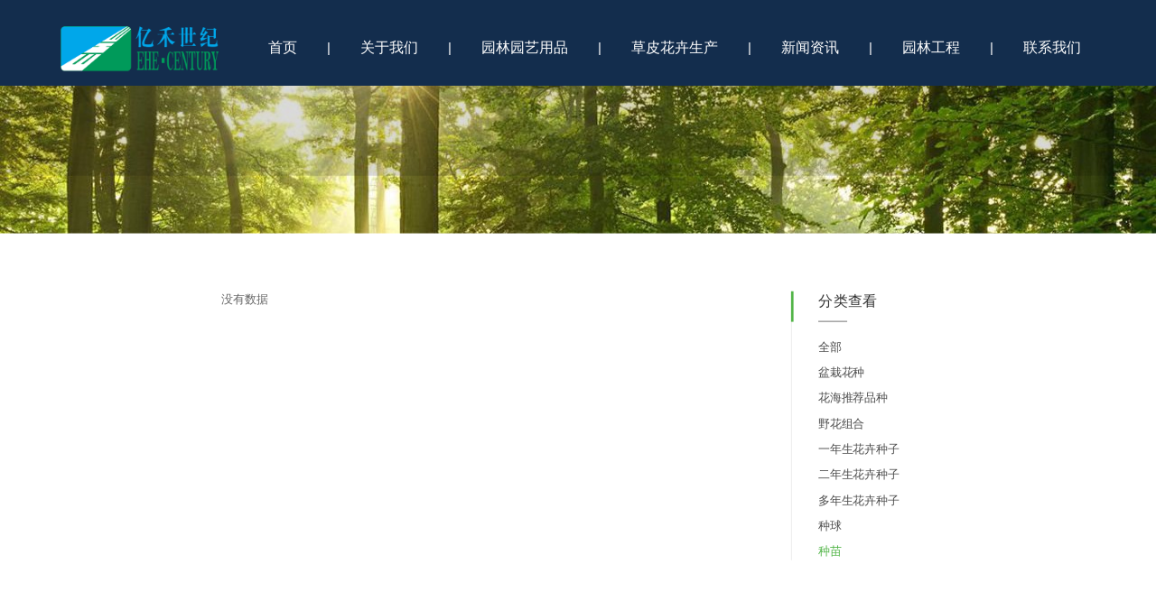

--- FILE ---
content_type: text/html
request_url: http://88662186.com/product/zm
body_size: 7370
content:
<!DOCTYPE html>
<html lang="zh">
    <head>
        <meta http-equiv="Content-Type" content="text/html;charset=utf-8">
        <title>种苗_济南亿禾世纪园林绿化有限公司</title>
        <meta name="description" content="">
        <meta name="keywords" content="">
        
        
        <meta name="viewport" content="width=device-width">
        <script>
            (function() {
                window.os = (function() {
                    var ua = navigator.userAgent;
                    var isWindowsPhone = /(?:Windows Phone)/.test(ua);
                    var isSymbian = /(?:SymbianOS)/.test(ua) || isWindowsPhone;
                    var isAndroid = /(?:Android)/.test(ua);
                    var isFireFox = /(?:Firefox)/.test(ua);
                    var isChrome = /(?:Chrome|CriOS)/.test(ua);
                    var isTablet = /(?:iPad|PlayBook)/.test(ua) || (isAndroid && !/(?:Mobile)/.test(ua)) || (isFireFox && /(?:Tablet)/.test(ua));
                    var isPhone = /(?:iPhone)/.test(ua) && !isTablet;
                    var isPc = !isPhone && !isAndroid && !isSymbian;
                    return {
                        isTablet: isTablet,
                        isPhone: isPhone,
                        isAndroid: isAndroid,
                        isPc: isPc
                    };
                })();

                if (window.os.isTablet || !window.os.isPc) {
                    var metas = document.getElementsByTagName('meta');
                    for (var j = 0; j < metas.length; j++) {
                        var meta = metas[j];
                        if (meta.name === 'viewport') {
                            meta.content = "width=1440, minimal-ui, viewport-fit=cover";
                            return;
                        }
                    }
                }
            })();
        </script>
        

        <meta http-equiv="X-UA-Compatible" content="IE=edge,chrome=1">
        <meta name="renderer" content="webkit">
        <meta name="force-rendering" content="webkit"/>
        <meta name="format-detection" content="telephone=no">
        <meta HTTP-EQUIV="pragma" CONTENT="no-cache">
        <meta HTTP-EQUIV="Cache-Control" CONTENT="no-store, must-revalidate">
        <!-- UC & QQ 强制竖屏 -->
        <meta name="screen-orientation" content="portrait">
        <meta name="x5-orientation" content="portrait">
        <meta name="apple-mobile-web-app-capable" content="yes">
        <meta name="apple-mobile-web-app-status-bar-style" content="black">

        

        <link rel="icon" type="image/x-icon" href="/resources/upload/ad2caaaa9ca8757/1601544364079.jpeg">
        <link rel="miphtml">


        
            <link rel="stylesheet" href="/resources/static/page_659e841.css" />
    <link rel="stylesheet" href="/resources/static/client_00fd870.css" />

        <link rel="stylesheet" href="/zh/static/theme-pc.css?v=1720445769513" />

        <!--自定义头部-->
        
        <meta name="baidu-site-verification" content="code-aH0usxJA80" />
        


        

        

        

        <script>
            window.aipage = window.aipage || {};
            window.aipage.env = {
                siteId: 'de0803ac-a089-468d-b858-b75eff32b21e',
                pageId: '003709c7-912a-4805-b5d9-9263fdbf2b89',
                dataId: '0',
                mode: 'bos',
                deviceType: 'pc',
                language: 'zh',
                pageScroll: '{}',
                serviceUrl: 'https://aipage.bce.baidu.com' || location.origin,
                actions: {}
            };
        </script>

        <script src="/resources/static/lib_bac73d8.js"></script>
        

        
    </head>

    <body>
        

        

        

        <div class="preview" id="preview">
            <div id="a5c68aeea8a6d5f" section-id="a5c68aeea8a6d5f" data-id="a5c68aeea8a6d5f" class="section uk-section uk-padding-remove-vertical uk-dark ap-nav-transparent navigator" uk-header uk-sticky style=";height:95px;background: rgba(19, 45, 77, 1);">
                        <div class="ap-background-container uk-cover-container" style="background: rgba(19, 45, 77, 1)">
                            
                        </div>
                    <div class="free-content-wrap" style="max-width: 1200px; margin-left: -600px"><div id="a606fab378a3785" class="h-menu-5" data-id="a606fab378a3785" style="left:544px;top:23px;width:648px;min-height:60px;position:absolute;height:60px">



<ul class="menu-list ap-flex-end">
    
    <li class="menu-item">
        <a href="/" target="_self">
            首页
        </a>

        
    </li>
    
    <li class="menu-item">
        <a href="javascript:void(0)" target="_self">
            关于我们
        </a>

        
        <ul>
            
            <li class="menu-item">
                <a href="/gywm" target="_self">
                    企业简介
                </a>
                
                
            </li>
            
            <li class="menu-item">
                <a href="/gywmfzlc" target="_self">
                    服务项目
                </a>
                
                
            </li>
            
        </ul>
        
    </li>
    
    <li class="menu-item">
        <a href="/cpzs" target="_self">
            园林园艺用品
        </a>

        
        <ul>
            
            <li class="menu-item">
                <a href="/product/ylyyzb" target="_blank">
                    园林植保
                </a>
                
                
            </li>
            
            <li class="menu-item">
                <a href="/product/mmfhfffd" target="_blank">
                    苗木防寒防冻
                </a>
                
                
            </li>
            
            <li class="menu-item">
                <a href="/product/ylyyzc" target="_blank">
                    园林资材
                </a>
                
                
            </li>
            
            <li class="menu-item">
                <a href="/hhzz" target="_blank">
                    花卉种子
                </a>
                
                
            </li>
            
            <li class="menu-item">
                <a href="/product/cpzz" target="_blank">
                    草坪种子
                </a>
                
                
            </li>
            
            <li class="menu-item">
                <a href="/product/lmzz" target="_blank">
                    林牧种子
                </a>
                
                
            </li>
            
            <li class="menu-item">
                <a href="/product/ylyygj" target="_blank">
                    园林工具
                </a>
                
                
            </li>
            
            <li class="menu-item">
                <a href="/product/jsggsb" target="_self">
                    浇水浇灌设备
                </a>
                
                
            </li>
            
            <li class="menu-item">
                <a href="/product/yljxpj" target="_blank">
                    园林机械及配件
                </a>
                
                
            </li>
            
            <li class="menu-item">
                <a href="/product/lbwjcp" target="_blank">
                    劳保五金产品
                </a>
                
                
            </li>
            
            <li class="menu-item">
                <a href="/product/zbzlyw" target="_self">
                    租摆租赁业务
                </a>
                
                
            </li>
            
            <li class="menu-item">
                <a href="/product/ylyyjsfw" target="_blank">
                    园林技术服务
                </a>
                
                
            </li>
            
            <li class="menu-item">
                <a href="http://www.88263061.com/" target="_blank">
                    园林工程设计施工和养护
                </a>
                
                
            </li>
            
        </ul>
        
    </li>
    
    <li class="menu-item">
        <a href="javascript:void(0)" target="_self">
            草皮花卉生产
        </a>

        
    </li>
    
    <li class="menu-item">
        <a href="javascript:void(0)" target="_self">
            新闻资讯
        </a>

        
        <ul>
            
            <li class="menu-item">
                <a href="/article/gsxw" target="_blank">
                    公司新闻
                </a>
                
                
            </li>
            
            <li class="menu-item">
                <a href="/article/hyzx" target="_self">
                    行业资讯
                </a>
                
                
            </li>
            
            <li class="menu-item">
                <a href="/article/yljs" target="_blank">
                    园林园艺
                </a>
                
                
            </li>
            
        </ul>
        
    </li>
    
    <li class="menu-item">
        <a href="http://www.88263061.com/" target="_blank">
            园林工程
        </a>

        
    </li>
    
    <li class="menu-item">
        <a href="/qiyewenhua-copy55" target="_self">
            联系我们
        </a>

        
    </li>
    
</ul>
</div><div id="a3d7ea1bc6a4cb6" class="image" data-id="a3d7ea1bc6a4cb6" style="left:27px;top:26px;width:175px;min-height:54px;position:absolute;height:54px">




    

        
        <div class="img-wrap " style=";background-image: url(/resources/upload/ad2caaaa9ca8757/1600660873020.png);">
            <img src="/resources/upload/ad2caaaa9ca8757/1600660873020.png" width="100%" style="opacity: 0" alt>
        </div>
        

    

</div></div><div class="ap-content-container">
  



</div></div><div id="aed1cad3bbad206" section-id="aed1cad3bbad206" data-id="aed1cad3bbad206" class="section uk-section  uk-light uk-dark header" style=";height:283px;overflow:hidden;"><div class="ap-background-container uk-cover-container" style="
                    position: absolute">
                    <div class="ap-background-layer" style="background-color: undefined"></div>
                    <div class="ap-background-layer" style="
                        opacity: 1;
                        background-position: center center;
                        background-repeat: no-repeat;
                        background-size: cover;
                        background-image: url(/resources/upload/ad2caaaa9ca8757/1603771464290.jpeg);
                        background-attachment: auto;">
                    </div>
                </div><div class="ap-content-container"><div class="uk-position-cover" style="background-color: rgba(0, 0, 0, 0.14);"></div>

<div class="uk-container">

    <div class="uk-position-cover scene uk-overflow-hidden" style="width: 100%;">
        

        

        

        
    </div>
    
    <div class="uk-margin uk-grid uk-grid-stack" uk-grid>
        <div class="uk-width-1-1@m uk-width-large uk-text-center" style="z-index: 100;">
            
            

            <div class="uk-position-cover uk-flex uk-flex-middle uk-flex-center">
                <h2 data-item="title" class="uk-margin-medium uk-heading-hero uk-scrollspy-inview uk-animation-slide-bottom-small">
                    
                </h2>
            </div>
        </div>
    </div>
</div>


<script>
    $(function() {
        aipage && aipage.require.loadJs('/resources/sys/lib/parallax.min.js', function () {
            var scene = $('#aed1cad3bbad206  .scene').get(0);
            var parallax = new Parallax(scene);
        });
    });	
</script>

</div></div><div id="a0d95a9c93a8d9c" section-id="a0d95a9c93a8d9c" data-id="a0d95a9c93a8d9c" class="section uk-section  uk-dark category" style><div class="ap-content-container">
<div class="uk-container category-list">
     
    <div class="uk-grid uk-grid-collapse" uk-grid>
        
        <div class="uk-width-expand@m">
            <div class="uk-grid-margin uk-grid uk-grid-stack" uk-grid>
                <div class="uk-width-1-1@m uk-first-column">
                    <div class="data-list uk-margin uk-grid-margin uk-grid-match uk-child-width-1-2 uk-child-width-1-2@m uk-grid uk-scrollspy-inview uk-animation-fade" uk-scrollspy-class uk-grid data-item="items">                     
                               
                    </div>

                    <ul class="uk-pagination uk-flex-center" data-total="0" data-pn="1" data-id="5d999dd3-07f6-416d-be42-3c4a28d72364">
                        
        
    
                    </ul>
                </div>

            </div>
        </div>

        
        
            <div class="uk-width-auto sidebar ap-sidebar  ">
                <div class>
                    
                    <div class="uk-grid-margin">
                        <div class="uk-panel">
                            <h3 class="uk-h3">分类查看</h3>
                            <ul class="uk-list">
                                
                                <li class="level0">
                                    <a href="/product/hhzz" data-id="77667c90-dce2-402e-a4e5-05c36bad59e1" class="category-link">
                                        <span>全部</span>
                                    </a>
                                </li>
                                

                                
                                <li class="level0">
                                    <a href="/product/pzhz" data-id="3b51ff27-fca8-400b-a701-b7d678871dfb" class="category-link">
                                        <span>盆栽花种</span>
                                    </a>

                                    
                                </li>
                                
                                <li class="level0">
                                    <a href="/product/hhtjpz" data-id="204928fd-c662-403a-9560-538da54c91f5" class="category-link">
                                        <span>花海推荐品种</span>
                                    </a>

                                    
                                </li>
                                
                                <li class="level0">
                                    <a href="/product/thzh" data-id="2b02be0d-50be-4bf3-a864-c2847a51fcd6" class="category-link">
                                        <span>野花组合</span>
                                    </a>

                                    
                                </li>
                                
                                <li class="level0">
                                    <a href="/product/ynshh" data-id="7badbf8e-f788-4c86-97d0-5a0ead4c4f5b" class="category-link">
                                        <span>一年生花卉种子</span>
                                    </a>

                                    
                                </li>
                                
                                <li class="level0">
                                    <a href="/product/enshh" data-id="56117bb9-712a-4e99-8a1f-cfd08d6d6bc1" class="category-link">
                                        <span>二年生花卉种子</span>
                                    </a>

                                    
                                </li>
                                
                                <li class="level0">
                                    <a href="/product/dnshh" data-id="0fe63677-b0e3-40ff-bc0b-f2078f9c4b0e" class="category-link">
                                        <span>多年生花卉种子</span>
                                    </a>

                                    
                                </li>
                                
                                <li class="level0">
                                    <a href="/product/zq" data-id="c4798d6a-3c6b-449f-a9b1-17be34510f41" class="category-link">
                                        <span>种球</span>
                                    </a>

                                    
                                </li>
                                
                                <li class="level0">
                                    <a href="/product/zm" data-id="5d999dd3-07f6-416d-be42-3c4a28d72364" class="category-link">
                                        <span>种苗</span>
                                    </a>

                                    
                                </li>
                                
                            </ul>
                        </div>
                    </div>
                    


                    


                    



                    
                </div>
            </div>
        
    
    </div>
</div>
</div></div><div id="aec4fa1237a5f26" section-id="aec4fa1237a5f26" data-id="aec4fa1237a5f26" class="section uk-section uk-padding-remove-vertical uk-dark footer" style=";height:329px;overflow:hidden;background: rgba(19, 45, 77, 1);">
                        <div class="ap-background-container uk-cover-container" style="background: rgba(19, 45, 77, 1)">
                            
                        </div>
                    <div class="free-content-wrap" style="max-width: 1200px; margin-left: -600px"><h3 id="a3eaea3f6da71a7" class="text" data-id="a3eaea3f6da71a7" style="; left:0px;top:46px;width:183px;min-height:33px;position:absolute;height:33px"><div><span style="color: rgb(255, 255, 255); font-size: 16px;"><strong>快速导航</strong></span></div></h3><h3 id="a2885ab6cca2ea5" class="text" data-id="a2885ab6cca2ea5" style="; left:242px;top:6px;width:183px;min-height:33px;position:absolute;height:33px"><div><span style="color: rgb(255, 255, 255); font-size: 16px;"><strong>友情链接</strong></span></div></h3><h3 id="ab7bfa7278ac5ed" class="text" data-id="ab7bfa7278ac5ed" style="; left:465px;top:6px;width:183px;min-height:33px;position:absolute;height:33px"><div><span style="color: rgb(255, 255, 255); font-size: 16px;"><strong>联系我们</strong></span></div></h3><h3 id="a0a6eae088a2ba6" class="text" data-id="a0a6eae088a2ba6" style="; left:465px;top:48px;width:226px;min-height:29px;position:absolute;height:29px"><div><span style="color: rgb(150, 151, 151); font-size: 14px;">电话：0531-88662186 </span></div></h3><h3 id="a5b12aa843a49c8" class="text" data-id="a5b12aa843a49c8" style="; left:465px;top:75px;width:226px;min-height:33px;position:absolute;height:33px"><div><span style="color: rgb(150, 151, 151); font-size: 14px;">邮箱：ehe886618292020@163.com</span></div></h3><h3 id="a4259aa2cdaac52" class="text" data-id="a4259aa2cdaac52" style="; left:465px;top:103px;width:300px;min-height:33px;position:absolute;height:33px"><div><span style="color: rgb(150, 151, 151); font-size: 14px;">地址：济南市工业北路196号<br class="Apple-interchange-newline"></span></div></h3><h3 id="a2dc3a4596a2d25" class="text" data-id="a2dc3a4596a2d25" style="; left:465px;top:133px;width:297px;min-height:58px;position:absolute;height:58px"><div style="margin: 0px; padding: 0px; box-sizing: border-box; outline: 0px; -webkit-tap-highlight-color: transparent; pointer-events: all; width: 297px;"><span style="color: rgb(142, 143, 141); font-size: 13px;">手机：<strong><span style="color: rgb(47, 121, 165);">15953126315</span></strong></span></div><div style="margin: 0px; padding: 0px; box-sizing: border-box; outline: 0px; -webkit-tap-highlight-color: transparent; pointer-events: all; width: 297px;"><br></div></h3><h3 id="a9009a1bfca6bec" class="text" data-id="a9009a1bfca6bec" style="; left:1048px;top:152px;width:131px;min-height:35px;position:absolute;height:35px"><div><span style="font-size: 14px; color: rgb(150, 151, 151);">扫描二维码关注我们</span></div></h3><div id="aa1e1adf24a09ed" class="image" data-id="aa1e1adf24a09ed" style="left:1059px;top:60px;width:106px;min-height:106px;position:absolute;height:106px">




    

        
        <div class="img-wrap " style=";background-image: url(/resources/upload/ad2caaaa9ca8757/1601620765181.png);">
            <img src="/resources/upload/ad2caaaa9ca8757/1601620765181.png" width="100%" style="opacity: 0" alt>
        </div>
        

    

</div><div id="a187aa3e90a3b60" class="line" data-id="a187aa3e90a3b60" style="left:-359px;top:245px;width:1919px;min-height:20px;position:absolute;height:20px">




<div class="line line-h" style="border-color: #555; border-width: 1px;  
border-top-style: solid; "></div></div><div id="af2e9aadc4ada52" class="text" data-id="af2e9aadc4ada52" style="; left:305px;top:278px;width:593px;min-height:24px;position:absolute;height:24px"><div><span style="font-size: 16px;">济南亿禾世纪园林绿化有限公司     </span><a href="https://beian.miit.gov.cn/#/Integrated/recordQuery" rel="noopener" target="_blank"><span style="font-size: 16px;">鲁ICP备20030569号</span></a></div></div><div id="a3d0ca9fbea04be" class="link" data-id="a3d0ca9fbea04be" style="left:15px;top:92px;width:69px;min-height:24px;position:absolute;height:24px"><a href="/gywm" target="_blank">关于我们</a></div><div id="afaf6a961eaadd0" class="link" data-id="afaf6a961eaadd0" style="left:14px;top:122px;width:76px;min-height:30px;position:absolute;height:30px"><a href="/article/hyzx" target="_blank">新闻资讯</a></div><div id="a6c36acb37aa836" class="link" data-id="a6c36acb37aa836" style="left:13px;top:151px;width:61px;min-height:25px;position:absolute;height:25px"><a href="/ylzb" target="_blank">园林植保</a></div><div id="a6d72a38c1a1a13" class="link" data-id="a6d72a38c1a1a13" style="left:13px;top:184px;width:60px;min-height:32px;position:absolute;height:32px"><a href="/cpzz" target="_blank">草坪种子</a></div><div id="add0da7945ad737" class="link" data-id="add0da7945ad737" style="left:253px;top:91px;width:98px;min-height:23px;position:absolute;height:23px"><a href="http://www.88263061.com/" target="_blank">工程业务</a></div><div id="ab9abadd52ad82f" class="link" data-id="ab9abadd52ad82f" style="left:253px;top:123px;width:98px;min-height:23px;position:absolute;height:23px"><a href="https://jnyiheshiji.1688.com/" target="_blank">阿里店铺</a></div><div id="aed69aae0aa9a7a" class="link" data-id="aed69aae0aa9a7a" style="left:253px;top:155px;width:98px;min-height:23px;position:absolute;height:23px"><a href="https://mall.jd.com/view_search-468558-3283297-99-1-24-1.html#" target="_blank">京东店铺</a></div><div id="a6240a321aa989c" class="link" data-id="a6240a321aa989c" style="left:252px;top:185px;width:98px;min-height:23px;position:absolute;height:23px"><a href="https://dainong.tmall.com/index.htm?spm=a1z10.1-b-s.w5002-22870072932.2.28d25719T9Wv2k" target="_blank">天猫店铺</a></div><div id="ab198a0b38a2e9a" class="link" data-id="ab198a0b38a2e9a" style="left:252px;top:217px;width:98px;min-height:23px;position:absolute;height:23px"><a href="https://shop108477535.taobao.com/" target="_blank">淘宝店铺</a></div><div id="ad14aa3505a071e" class="link" data-id="ad14aa3505a071e" style="left:13px;top:211px;width:66px;min-height:32px;position:absolute;height:32px"><a href="/hhzz" target="_blank">花卉种子</a></div></div><div class="ap-content-container"></div></div>

            
        </div>

        

        

        <script src="/resources/static/page_cdc40e7.js"></script>
<script src="/resources/static/client_b36d8fb.js"></script>
        
        

        
        <!-- 搜索资源主动推送 -->
        <script>
            (function(){
                var bp = document.createElement('script');
                var curProtocol = window.location.protocol.split(':')[0];
                if (curProtocol === 'https'){
                    bp.src = 'https://zz.bdstatic.com/linksubmit/push.js';
                }
                else{
                    bp.src = 'http://push.zhanzhang.baidu.com/push.js';
                }
                var s = document.getElementsByTagName("script")[0];
                s.parentNode.insertBefore(bp, s);
            })();
        </script>
        


        
        <script>
            (function() {
                function setSize() {     
                    var clientWidth = window.innerWidth;
                    var contentWidth = parseInt('1200', 10) + 200;  
                    var screenWidth = window.screen.width;                 
                    if (window.os && window.os.isPc && clientWidth > 700) {
                        if (clientWidth < contentWidth) {
                            if ($('#preview .navigator div[uk-sticky]').length || $('#preview .navigator:eq(0)[uk-sticky]').length) {
                                $('#preview .section.navigator').prependTo($('body'));
                            }
                            if ($('#preview .site-toolbar').length) {
                                $('#preview .site-toolbar').appendTo($('body'));
                            }
                            if ($('#preview .light-box').length) {
                                $('#preview .light-box').appendTo($('body'));
                            }
                            var scale = clientWidth / contentWidth ;
                            $('#preview').css({
                                transform: 'scale(' + scale  +  ')',
                                transformOrigin: 'left top',
                                width: contentWidth + 'px'
                            });
                            $('body').css({
                                height: ($('#preview').outerHeight() * scale + $('#preview').offset().top) + 'px',
                                overflow: 'hidden'
                            });
                        }
                        else {
                            $('#preview').css({
                                transform: 'none',
                                transformOrigin: 'left top',
                                width: '100%'
                            });
                            $('body').css({
                                height: 'auto',
                                overflow: 'auto'
                            });
                        }                  
                    }             
                }

                var pageScroll = 0;
                try {
                    var option = window.aipage.env.pageScroll || {};
                    if (typeof option === 'string') {
                        option = JSON.parse(option);       
                    }
                    pageScroll = +option.enable;
                }
                catch (e) {}       
                if (pageScroll !== 1) {
                    window.setSize = setSize;
                    setSize();
                    window.addEventListener("resize", setSize);
                }               
            })();
        </script>
        


        
        <!--统计接入-->
        <script>
            (function(i,s,o,g,r,a,m){i['AIPageStat']=r;i[r]=i[r]||function(){
            (i[r].q=i[r].q||[]).unshift(arguments)},i[r].l=1*new Date();a=s.createElement(o),
            m=s.getElementsByTagName(o)[0];a.async=1;a.src=g;m.parentNode.insertBefore(a,m)
            })(window,document,'script','https://aps.baidubce.com/aps.js','aps');

            aps('create', 'de0803ac-a089-468d-b858-b75eff32b21e');
            aps('send', 'pageview');
        </script>
        

        

        


        
        <script>
            $(function () {
                $(document).bind("contextmenu", function(){return false;});
                $(document).bind("selectstart", function(){return false;});
            });
        </script>
        

        <!--自定义尾部-->
        
        <meta name="baidu-site-verification" content="code-aH0usxJA80" />
        

        
        
    </body>
</html>


--- FILE ---
content_type: text/css
request_url: http://88662186.com/zh/static/theme-pc.css?v=1720445769513
body_size: 37638
content:
@to TopIcon:/resources/sys/img/totop-default.svg;
.uk-h1,
.uk-h2,
.uk-h3,
.uk-h4,
.uk-h5,
.uk-h6,
h1,
h2,
h3,
h4,
h5,
h6 {
  font-family: -apple-system, BlinkMacSystemFont, "Segoe UI", Helvetica, Arial, sans-serif, "Apple Color Emoji", "Segoe UI Emoji", "Segoe UI Symbol", "Microsoft Yahei";
}
/* ========================================================================
   Component: Base
 ========================================================================== */
/*
 * 1. Set `font-size` to support `rem` units
 *    Not using `font` property because a leading hyphen (e.g. -apple-system) causes the font to break in IE11 and Edge
 * 2. Prevent adjustments of font size after orientation changes in IE and iOS.
 * 3. Style
 */
html {
  font-size: 14px;
  font-weight: 400;
  line-height: 15;
  /* 2 */
  -webkit-text-size-adjust: 100%;
  -ms-text-size-adjust: 100%;
  /* 3 */
  color: #666;
  -webkit-font-smoothing: antialiased;
  -moz-osx-font-smoothing: grayscale;
  text-rendering: optimizeLegibility;
}
/*
   * Removes default margin.
   */
body {
  margin: 0;
  font-size: 14px;
  color: #666;
  background-color: #ffffff;
}
/* Links
   ========================================================================== */
/*
   * 1. Remove the gray background on active links in IE 10.
   * 2. Remove gaps in links underline in iOS 8+ and Safari 8+.
   */
a {
  /* 1 */
  background-color: transparent;
  /* 2 */
  -webkit-text-decoration-skip: objects;
}
/*
   * Remove the outline on focused links when they are also active or hovered
   */
a:active,
a:hover {
  outline: none;
}
/*
   * Style
   */
a,
.uk-link {
  color: #ffffff;
  text-decoration: none;
  cursor: pointer;
}
a:hover,
.uk-link:hover {
  color: #ffffff;
}
/* Text-level semantics
   ========================================================================== */
/*
   * 1. Remove the bottom border in Firefox 39-.
   * 2. Add the correct text decoration in Chrome, Edge, IE, Opera, and Safari.
   */
abbr[title] {
  border-bottom: none;
  /* 1 */
  text-decoration: underline;
  /* 2 */
  text-decoration: underline dotted;
  /* 2 */
}
/*
   * 1. Prevent the duplicate application of `bolder` by the next rule in Safari 6.
   * 2. Add the correct font weight in Chrome, Edge, and Safari.
   */
/* 1 */
b,
strong {
  font-weight: inherit;
}
/* 2 */
b,
strong {
  font-weight: bolder;
}
/*
   * 1. Correct the odd `em` font sizing in all browsers.
   * 2. Consolas has a better baseline in running text compared to `Courier`
   * 3. Style
   */
:not(pre) > code,
:not(pre) > kbd,
:not(pre) > samp {
  /* 1 */
  font-size: 11px;
  /* 2 */
  font-family: Consolas, monaco, monospace;
  /* 3 */
  color: #435DBA;
  white-space: nowrap;
  padding: 2px 6px;
  border: 1px solid #EBEBED;
  border-radius: 3px;
}
/*
   * Emphasize
   */
em {
  color: #ffffff;
}
/* Preformatted text
   ========================================================================== */
/*
   * 1. Contain overflow in all browsers.
   * 2. Override UA
   */
pre {
  background: #ffffff;
}
pre code {
  font-family: Consolas, monaco, monospace;
}
/* Selection pseudo-element
   ========================================================================== */
::-moz-selection {
  background: #52b548;
  text-shadow: none;
}
::selection {
  background: #52b548;
  text-shadow: none;
}
/* ========================================================================
     Component: Link
   ========================================================================== */
/* Muted
   ========================================================================== */
a.uk-link-muted,
.uk-link-muted a {
  color: #999999;
}
a.uk-link-muted:hover,
.uk-link-muted a:hover {
  color: #666;
}
/* Text
   ========================================================================== */
/*
   * `!important` needed to override inverse component
   */
a.uk-link-text:not(:hover),
.uk-link-text a:not(:hover) {
  color: inherit !important;
}
a.uk-link-text:hover,
.uk-link-text a:hover {
  color: #999999;
}
/* Hero
   ========================================================================== */
/*
   * 1. Using `inline-block` to make it work with text alignment
   * 2. Center vertically
   * 3. Style
   */
.uk-heading-bullet::before {
  content: "";
  border-left: 4px solid #52b548;
}
/* Small
   ========================================================================== */
/*
   * Reset child height, caused by `inline-block`
   */
.uk-divider-small {
  line-height: 0;
}
.uk-divider-small::after {
  border-top: 2px solid #52b548;
}
/* ========================================================================
     Component: List
   ========================================================================== */
.uk-list,
.ap-child-list > ul {
  padding: 0;
  list-style: none;
}
.uk-list-striped > li:nth-of-type(odd) {
  background: #ffffff;
}
/* ========================================================================
     Component: Description list
   ========================================================================== */
/*
   * Term
   */
.uk-description-list > dd {
  font-size: 14px;
}
/* Caption
   ========================================================================== */
.uk-table caption {
  color: #999999;
}
/*
   * Striped
   */
.uk-table-striped > tr:nth-of-type(odd),
.uk-table-striped tbody tr:nth-of-type(odd) {
  background: #ffffff;
}
/* Style modifiers
   ========================================================================== */
/*
   * Link
   */
.uk-icon-link:hover,
.uk-icon-link:focus {
  color: #52b548;
  outline: none;
}
/*
   * Button
   * 1. Center icon vertically and horizontally
   */
.uk-icon-button {
  background: #ffffff;
}
/* Hover + Focus */
.uk-icon-button:hover,
.uk-icon-button:focus {
  background-color: #ffffff;
  color: #52b548;
  outline: none;
}
/* OnClick + Active */
.uk-icon-button:active,
.uk-active > .uk-icon-button {
  background-color: #52b548;
  color: #ffffff;
}
/* Thumb
   ========================================================================== */
/*
   * 1. Reset
   * 2. Style
   */
/* Webkit */
.uk-range::-webkit-slider-thumb {
  background: #666;
}
/* Firefox */
.uk-range::-moz-range-thumb {
  background: #666;
}
/* Edge */
.uk-range::-ms-thumb {
  /* 1 */
  margin-top: 0;
}
/* IE11 */
.uk-range::-ms-thumb {
  background: #666;
}
.uk-input,
.uk-select,
.uk-textarea {
  background: #ffffff;
  color: #666;
}
/* Focus */
.uk-input:focus,
.uk-select:focus,
.uk-textarea:focus {
  outline: none;
  background-color: #ffffff;
}
/* Disabled */
.uk-input:disabled,
.uk-select:disabled,
.uk-textarea:disabled {
  background-color: #ffffff;
  color: #999999;
}
/*
   * Placeholder
   */
.uk-input:-ms-input-placeholder {
  color: #999999 !important;
}
.uk-input::-moz-placeholder {
  color: #999999;
}
.uk-input::-webkit-input-placeholder {
  color: #999999;
}
.uk-textarea:-ms-input-placeholder {
  color: #999999 !important;
}
.uk-textarea::-moz-placeholder {
  color: #999999;
}
.uk-textarea::-webkit-input-placeholder {
  color: #999999;
}
.uk-form-danger,
.uk-form-danger:focus {
  color: #f0506e;
  border-color: #f0506e !important;
}
/*
   * Success
   */
.uk-form-success,
.uk-form-success:focus {
  color: #32d296;
  border-color: #32d296 !important;
}
/*
   * Blank
   */
.uk-form-blank {
  background: none;
  border-color: transparent !important;
}
.uk-form-blank:focus {
  border-color: #EBEBED !important;
  border-style: dashed;
}
/*
   * Checked
   */
.uk-radio:checked,
.uk-checkbox:checked,
.uk-checkbox:indeterminate {
  background-color: #52b548;
  border-color: transparent;
}
/* Label
   ========================================================================== */
/* Icons
   ========================================================================== */
.uk-form-icon {
  color: #999999;
}
/*
   * Required for `a`.
   */
.uk-form-icon:hover {
  color: #666;
}
/* OnClick + Active */
/* Style modifiers
   ========================================================================== */
/*
   * Default
   */
.uk-button-default {
  background-color: #ffffff;
}
/* Hover + Focus */
.uk-button-default:hover,
.uk-button-default:focus {
  background-color: #ffffff;
  color: #52b548;
}
/* OnClick + Active */
.uk-button-default:active,
.uk-button-default.uk-active {
  background-color: #52b548;
  color: #ffffff;
}
/*
   * Primary
   */
.uk-button-primary {
  background-color: #52b548;
  color: #ffffff;
}
/* Hover + Focus */
.uk-button-primary:hover,
.uk-button-primary:focus {
  background-color: #222222;
  color: #ffffff;
}
/* OnClick + Active */
.uk-button-primary:active,
.uk-button-primary.uk-active {
  color: #ffffff;
}
/*
   * Secondary
   */
.uk-button-secondary {
  color: #666;
  border: 1px solid #222222;
}
/* OnClick + Active */
.uk-button-secondary:active,
.uk-button-secondary.uk-active {
  background-color: #52b548;
  color: #ffffff;
  border-color: #52b548;
}
/*
   * Danger
   */
.uk-button-danger {
  background-color: transparent;
  color: #f0506e;
  border: 1px solid #f0506e;
}
/* Hover + Focus */
.uk-button-danger:hover,
.uk-button-danger:focus {
  background-color: transparent;
}
/* OnClick + Active */
.uk-button-danger:active,
.uk-button-danger.uk-active {
  background-color: #f0506e;
  color: #ffffff;
  border-color: #f0506e;
}
/*
   * Disabled
   * The same for all style modifiers
   */
.uk-button-default:disabled,
.uk-button-primary:disabled,
.uk-button-secondary:disabled,
.uk-button-danger:disabled {
  background-color: #ffffff;
  color: #999999;
}
/* Text modifiers
   ========================================================================== */
/*
   * Text
   * 1. Reset
   * 2. Style
   */
.uk-button-text {
  /* 1 */
  padding: 0;
  line-height: 15;
  background: none;
  /* 2 */
  position: relative;
}
/* Hover + Focus */
.uk-button-text:hover,
.uk-button-text:focus {
  color: #52b548;
}
/* Disabled */
.uk-button-text:disabled {
  color: #999999;
}
/*
   * Link
   * 1. Reset
   * 2. Style
   */
.uk-button-link {
  /* 1 */
  padding: 0;
  line-height: 15;
  background: none;
  /* 2 */
  color: #ffffff;
}
/* Hover + Focus */
.uk-button-link:hover,
.uk-button-link:focus {
  color: #ffffff;
}
/* Disabled */
.uk-button-link:disabled {
  color: #999999;
  text-decoration: none;
}
/* Style modifiers
   ========================================================================== */
/*
   * Default
   */
.uk-section-default,
.ap-container-default .uk-container {
  background: #ffffff;
}
/*
   * Primary
   */
.uk-section-primary,
.ap-container-primary .uk-container {
  background: #52b548;
}
/*
   * Secondary
   */
.uk-section-secondary,
.ap-container-secondary .uk-container {
  background: #222222;
}
.uk-section-muted,
.ap-container-muted .uk-container {
  background: #ffffff;
}
/* Style modifiers
   ========================================================================== */
/*
   * Default
   */
.uk-tile-default {
  background: #ffffff;
}
/*
   * Muted
   */
.uk-tile-muted {
  background: #ffffff;
}
/*
   * Primary
   */
.uk-tile-primary {
  background: #52b548;
}
/*
   * Secondary
   */
.uk-tile-secondary {
  background: #222222;
}
/* ========================================================================
     Component: Card
   ========================================================================== */
/* Badge
   ========================================================================== */
.uk-card-badge {
  color: #666;
}
/*
   * Remove margin from adjacent element
   */
.uk-card-badge:first-child + * {
  margin-top: 0;
}
/* Style modifiers
   ========================================================================== */
/*
   * Default
   * Note: Header and Footer are only implemented for the default style
   */
.uk-card-default {
  background: #ffffff;
  color: #666;
}
.uk-card-default.uk-card-hover:hover {
  background-color: #ffffff;
}
/*
   * Primary
   */
.uk-card-primary {
  background: #52b548;
  color: #ffffff;
}
.uk-card-primary .uk-card-title {
  color: #ffffff;
}
/*
   * Secondary
   */
.uk-card-secondary {
  background: #222222;
  color: #ffffff;
}
.uk-card-secondary .uk-card-title {
  color: #ffffff;
}
/* ========================================================================
     Component: Close
   ========================================================================== */
/* Hover + Focus */
/* Hover + Focus */
.uk-totop:hover,
.uk-totop:focus {
  outline: none;
  background-color: transparent;
}
/* OnClick */
.uk-totop:active {
  color: #52b548;
  background-color: transparent;
}
/* ========================================================================
     Component: Marker
   ========================================================================== */
/*
   * Addopts `uk-icon`
   */
.uk-marker {
  padding: 5px;
  background: #222222;
  color: #ffffff;
}
/* Hover + Focus */
.uk-marker:hover,
.uk-marker:focus {
  color: #ffffff;
  outline: none;
}
/* ========================================================================
     Component: Alert
   ========================================================================== */
.uk-alert {
  position: relative;
  background: #ffffff;
  color: #333;
}
/* Style modifiers
   ========================================================================== */
/*
   * Primary
   */
.uk-alert-primary {
  background: #ffffff;
  color: #52b548;
}
/*
   * Success
   */
.uk-alert-success {
  background: #ffffff;
  color: #32d296;
}
/*
   * Warning
   */
.uk-alert-warning {
  background: #ffffff;
  color: #faa05a;
}
/*
   * Danger
   */
.uk-alert-danger {
  background: #ffffff;
  color: #f0506e;
}
/* ========================================================================
     Component: Badge
   ========================================================================== */
/*
   * 1. Style
   * 2. Center child vertically and horizontally
   */
.uk-badge {
  /* 1 */
  background: #52b548;
  color: #ffffff;
}
/*
   * Required for `a`
   */
.uk-badge:hover,
.uk-badge:focus {
  color: #ffffff;
  text-decoration: none;
  outline: none;
}
/* ========================================================================
     Component: Label
   ========================================================================== */
.uk-label {
  background: #52b548;
  color: #ffffff;
}
/* Color modifiers
   ========================================================================== */
/*
   * Success
   */
.uk-label-success {
  background-color: #32d296;
  color: #ffffff;
}
/*
   * Warning
   */
.uk-label-warning {
  background-color: #faa05a;
  color: #ffffff;
}
/*
   * Danger
   */
.uk-label-danger {
  background-color: #f0506e;
  color: #ffffff;
}
/* ========================================================================
     Component: Overlay
   ========================================================================== */
.uk-overlay {
  padding: 20px 20px;
}
/*
   * Remove margin from the last-child
   */
.uk-overlay > :last-child {
  margin-bottom: 0;
}
/* Title
   ========================================================================== */
/* Meta
   ========================================================================== */
.uk-article-meta {
  color: #999999;
}
.uk-article-meta a {
  color: #999999;
}
.uk-article-meta a:hover {
  color: #666;
  text-decoration: none;
}
/* Meta
   ========================================================================== */
.uk-comment-meta {
  color: #999999;
}
/* Style modifier
   ========================================================================== */
.uk-comment-primary {
  background-color: #ffffff;
}
.uk-search-input:focus {
  outline: none;
}
/* Placeholder */
.uk-search-input:-ms-input-placeholder {
  color: #999999 !important;
}
.uk-search-input::-moz-placeholder {
  color: #999999;
}
.uk-search-input::-webkit-input-placeholder {
  color: #999999;
}
/* Icon (Adopts `uk-icon`)
   ========================================================================== */
/*
   * Remove default focus style
   */
.uk-search-icon:focus {
  outline: none;
}
.uk-search .uk-search-icon {
  color: #999999;
}
/*
   * Required for `a`.
   */
.uk-search .uk-search-icon:hover {
  color: #999999;
}
/* Focus */
.uk-search-default .uk-search-input:focus {
  background-color: #ffffff;
}
/* Toggle
   ========================================================================== */
.uk-search-toggle {
  color: #999999;
}
/* Hover + Focus */
.uk-search-toggle:hover,
.uk-search-toggle:focus {
  color: #666;
}
/* Parent icon modifier
   ========================================================================== */
.uk-nav-parent-icon > .uk-parent > a::after {
  content: "";
  width: 15 em;
  height: 15 em;
}
/*
   * Items
   */
.uk-nav-default > li > a {
  color: #999999;
}
/* Hover + Focus */
.uk-nav-default > li > a:hover,
.uk-nav-default > li > a:focus {
  color: #52b548;
  background-color: transparent;
}
/* Active */
.uk-nav-default > li.uk-active > a {
  background-color: transparent;
}
/*
   * Header
   */
/*
   * Sublists
   */
.uk-nav-default .uk-nav-sub a {
  color: #999999;
}
.uk-nav-default .uk-nav-sub a:hover,
.uk-nav-default .uk-nav-sub a:focus {
  color: #666;
}
/*
   * Items
   */
.uk-nav-primary > li > a {
  line-height: 15;
  color: #999999;
}
/* Hover + Focus */
.uk-nav-primary > li > a:hover,
.uk-nav-primary > li > a:focus {
  color: #52b548;
}
/* Active */
/*
   * Header
   */
/*
   * Sublists
   */
.uk-nav-primary .uk-nav-sub a {
  color: #999999;
}
.uk-nav-primary .uk-nav-sub a:hover,
.uk-nav-primary .uk-nav-sub a:focus {
  color: #666;
}
/*
   * Nav items
   */
.uk-navbar-nav > li > a {
  color: #666;
}
.uk-navbar-nav > li > a,
.uk-navbar-item,
.uk-navbar-toggle {
  font-family: -apple-system, BlinkMacSystemFont, "Segoe UI", Helvetica, Arial, sans-serif, "Apple Color Emoji", "Segoe UI Emoji", "Segoe UI Symbol", "Microsoft Yahei";
}
/*
   * Hover
   * Apply hover style also to focus state and if dropdown is opened
   */
.uk-navbar-nav > li:hover > a,
.uk-navbar-nav > li > a:focus,
.uk-navbar-nav > li > a.uk-open {
  color: #52b548;
  outline: none;
}
.uk-navbar-nav > li > a:hover::before {
  background-color: currentColor;
}
/* OnClick */
.uk-navbar-nav > li.uk-active > a::before {
  background-color: #52b548;
}
/* Item
   ========================================================================== */
.uk-navbar-item {
  color: #666;
}
/* Toggle
   ========================================================================== */
.uk-navbar-toggle:hover,
.uk-navbar-toggle:focus,
.uk-navbar-toggle.uk-open {
  color: #52b548;
}
/* Dropdown
   ========================================================================== */
/*
   * Adopts `uk-dropdown`
   * 1. Hide by default
   * 2. Set position
   * 3. Set a default width
   * 4. Style
   */
.uk-navbar-dropdown {
  background: #ffffff;
  color: #666;
}
/*
   * Items
   */
.uk-navbar-dropdown-nav > li > a {
  color: #999999;
  padding: 5px 0;
}
/* Hover + Focus */
.uk-navbar-dropdown-nav > li > a:hover,
.uk-navbar-dropdown-nav > li > a:focus {
  color: #52b548;
  background-color: transparent;
}
/* Active */
/*
   * Sublists
   */
.uk-navbar-dropdown-nav .uk-nav-sub a {
  color: #999999;
}
.uk-navbar-dropdown-nav .uk-nav-sub a:hover,
.uk-navbar-dropdown-nav .uk-nav-sub a:focus {
  color: #666;
}
/* Dropbar
   ========================================================================== */
.uk-navbar-dropbar {
  position: relative;
  background: #ffffff;
  overflow: hidden;
}
/* Items
   ========================================================================== */
/*
   * Items must target `a` elements to exclude other elements (e.g. dropdowns)
   * Using `:first-child` instead of `a` to support `span` elements for text
   * 1. Prevent gap if child element is `inline-block`, e.g. an icon
   * 2. Style
   */
.uk-subnav > * > :first-child {
  color: #999999;
}
/* Hover + Focus */
.uk-subnav > * > a:hover,
.uk-subnav > * > a:focus {
  color: #666;
  text-decoration: none;
  outline: none;
}
/* Active */
/* Pill modifier
   ========================================================================== */
.uk-subnav-pill > * > :first-child {
  color: #999999;
}
/* Hover + Focus */
.uk-subnav-pill > * > a:hover,
.uk-subnav-pill > * > a:focus {
  background-color: #ffffff;
  color: #666;
}
/* OnClick */
.uk-subnav-pill > * > a:active {
  background-color: #ffffff;
}
/* Active */
.uk-subnav-pill > .uk-active > a {
  background-color: #52b548;
  color: #ffffff;
}
/* Disabled
   * The same for all style modifiers
   ========================================================================== */
.uk-subnav > .uk-disabled > a {
  color: #999999;
}
/* Items
   ========================================================================== */
.uk-breadcrumb > * > * {
  color: #999999;
}
/* Hover + Focus */
.uk-breadcrumb > * > :hover,
.uk-breadcrumb > * > :focus {
  color: #666;
  text-decoration: none;
}
/* Disabled */
.uk-breadcrumb > .uk-disabled > * {
  color: #999999;
}
/* Active */
/* Items
   ========================================================================== */
/*
   * 1. Prevent gap if child element is `inline-block`, e.g. an icon
   * 2. Style
   */
.uk-pagination > * > * {
  color: #999999;
}
/* Hover + Focus */
.uk-pagination > * > :hover,
.uk-pagination > * > :focus {
  background-color: #ffffff;
}
/* Active */
.uk-pagination > .uk-active > * {
  color: #52b548;
  background-color: transparent;
}
/* Disabled */
.uk-pagination > .uk-disabled > * {
  color: #999999;
  background-color: transparent;
}
/* Items
   ========================================================================== */
/*
   * Items must target `a` elements to exclude other elements (e.g. dropdowns)
   * 1. Center text if a width is set
   * 2. Style
   */
.uk-tab > * > a {
  color: #999999;
}
/* Hover + Focus */
.uk-tab > * > a:hover,
.uk-tab > * > a:focus {
  color: #666;
  text-decoration: none;
  border-color: transparent;
}
/* Active */
.uk-tab > .uk-active > a {
  border-color: #52b548;
}
/* Disabled */
.uk-tab > .uk-disabled > a {
  color: #999999;
}
/* Items
   ========================================================================== */
/* Hover + Focus */
.uk-dotnav > * > :hover,
.uk-dotnav > * > :focus {
  background-color: rgba(248, 108, 74, 0.4);
  outline: none;
  border-color: transparent;
}
/* OnClick */
.uk-dotnav > * > :active {
  background-color: #52b548;
  border-color: transparent;
}
/* Active */
.uk-dotnav > .uk-active > * {
  background-color: #52b548;
  border-color: transparent;
}
/* ========================================================================
     Component: Dropdown
   ========================================================================== */
.uk-dropdown {
  background: #ffffff;
  color: #666;
}
/*
   * Items
   */
.uk-dropdown-nav > li > a {
  color: #999999;
}
/* Hover + Focus + Active */
.uk-dropdown-nav > li > a:hover,
.uk-dropdown-nav > li > a:focus,
.uk-dropdown-nav > li.uk-active > a {
  background-color: transparent;
}
/*
   * Header
   */
.uk-dropdown-nav .uk-nav-header {
  color: #52b548;
}
/*
   * Sublists
   */
.uk-dropdown-nav .uk-nav-sub a {
  color: #999999;
}
.uk-dropdown-nav .uk-nav-sub a:hover,
.uk-dropdown-nav .uk-nav-sub a:focus {
  color: #52b548;
}
/* Dialog
   ========================================================================== */
/*
   * 1. Create position context for spinner and close button
   * 2. Dimensions
   * 3. Fix `max-width: 100%` not working in combination with flex and responsive images in IE11
   *    `!important` needed to overwrite `uk-width-auto`. See `#modal-media-image` in tests
   * 4. Style
   * 5. Slide-in transition
   */
.uk-modal-dialog {
  background: #ffffff;
}
/*
   * Open
   */
.uk-open > .uk-modal-dialog {
  opacity: 1;
  -webkit-transform: translateY(0);
  transform: translateY(0);
}
/* Message
  ========================================================================== */
.uk-notification-message {
  background: #ffffff;
  color: #666;
}
/* Style modifiers
   ========================================================================== */
/*
   * Primary
   */
.uk-notification-message-primary {
  color: #52b548;
}
/*
   * Success
   */
.uk-notification-message-success {
  color: #32d296;
}
/*
   * Warning
   */
.uk-notification-message-warning {
  color: #faa05a;
}
/*
   * Danger
   */
.uk-notification-message-danger {
  color: #f0506e;
}
/* ========================================================================
     Component: Tooltip
   ========================================================================== */
.uk-tooltip {
  /* 4 */
  background: #52b548;
  color: #ffffff;
}
/*
   * Remove animated circles for indeterminate state in IE11 and Edge
   */
.uk-progress:indeterminate {
  color: transparent;
}
/*
   * Progress container
   * 2. Remove progress bar for indeterminate state in Firefox
   */
.uk-progress::-webkit-progress-bar {
  background-color: #ffffff;
  border-radius: 500px;
  overflow: hidden;
}
/*
   * Progress bar
   * 1. Remove right border in IE11 and Edge
   */
.uk-progress::-webkit-progress-value {
  background-color: #52b548;
}
.uk-progress::-moz-progress-bar {
  background-color: #52b548;
}
.uk-progress::-ms-fill {
  background-color: #52b548;
}
/* ========================================================================
     Component: Text
   ========================================================================== */
/* Style modifiers
   ========================================================================== */
.uk-text-meta {
  color: #999999;
}
.uk-text-meta a {
  color: #999999;
}
.uk-text-meta a:hover {
  color: #666;
  text-decoration: none;
}
/* Size modifiers
   ========================================================================== */
.uk-text-small {
  font-size: 12px;
  line-height: 1.5;
}
.uk-text-large {
  font-size: 20px;
  line-height: 1.5;
}
/* Weight modifier
   ========================================================================== */
.uk-text-bold {
  font-weight: bolder;
}
/* Transform modifier
   ========================================================================== */
.uk-text-uppercase {
  text-transform: uppercase !important;
}
.uk-text-capitalize {
  text-transform: capitalize !important;
}
.uk-text-lowercase {
  text-transform: lowercase !important;
}
/* Color modifiers
   ========================================================================== */
.uk-text-muted {
  color: #999999 !important;
}
.uk-text-primary {
  color: #52b548 !important;
}
.uk-text-success {
  color: #32d296 !important;
}
.uk-text-warning {
  color: #faa05a !important;
}
.uk-text-danger {
  color: #f0506e !important;
}
/* Background modifier */
.uk-text-background {
  color: #52b548 !important;
}
@supports (-webkit-background-clip: text) {
  .uk-text-background {
    background-color: #52b548;
  }
}
/* ========================================================================
     Component: Background
   ========================================================================== */
/* Color
   ========================================================================== */
.uk-background-default {
  background-color: #ffffff;
}
.uk-background-muted {
  background-color: #ffffff;
}
.uk-background-primary {
  background-color: #52b548;
}
.uk-background-secondary {
  background-color: #222222;
}
/* ========================================================================
     Component: Inverse
   ========================================================================== */
.uk-light a,
.uk-light .uk-link,
.uk-section-primary:not(.uk-preserve-color) a,
.uk-section-primary:not(.uk-preserve-color) .uk-link,
.uk-section-secondary:not(.uk-preserve-color) a,
.uk-section-secondary:not(.uk-preserve-color) .uk-link,
.uk-tile-primary:not(.uk-preserve-color) a,
.uk-tile-primary:not(.uk-preserve-color) .uk-link,
.uk-tile-secondary:not(.uk-preserve-color) a,
.uk-tile-secondary:not(.uk-preserve-color) .uk-link,
.uk-card-primary.uk-card-body a,
.uk-card-primary.uk-card-body .uk-link,
.uk-card-primary > :not([class*='uk-card-media']) a,
.uk-card-primary > :not([class*='uk-card-media']) .uk-link,
.uk-card-secondary.uk-card-body a,
.uk-card-secondary.uk-card-body .uk-link,
.uk-card-secondary > :not([class*='uk-card-media']) a,
.uk-card-secondary > :not([class*='uk-card-media']) .uk-link,
.uk-overlay-primary a,
.uk-overlay-primary .uk-link,
.ap-toolbar a,
.ap-toolbar .uk-link {
  color: #ffffff;
}
.uk-light a:hover,
.uk-light .uk-link:hover,
.uk-section-primary:not(.uk-preserve-color) a:hover,
.uk-section-primary:not(.uk-preserve-color) .uk-link:hover,
.uk-section-secondary:not(.uk-preserve-color) a:hover,
.uk-section-secondary:not(.uk-preserve-color) .uk-link:hover,
.uk-tile-primary:not(.uk-preserve-color) a:hover,
.uk-tile-primary:not(.uk-preserve-color) .uk-link:hover,
.uk-tile-secondary:not(.uk-preserve-color) a:hover,
.uk-tile-secondary:not(.uk-preserve-color) .uk-link:hover,
.uk-card-primary.uk-card-body a:hover,
.uk-card-primary.uk-card-body .uk-link:hover,
.uk-card-primary > :not([class*='uk-card-media']) a:hover,
.uk-card-primary > :not([class*='uk-card-media']) .uk-link:hover,
.uk-card-secondary.uk-card-body a:hover,
.uk-card-secondary.uk-card-body .uk-link:hover,
.uk-card-secondary > :not([class*='uk-card-media']) a:hover,
.uk-card-secondary > :not([class*='uk-card-media']) .uk-link:hover,
.uk-overlay-primary a:hover,
.uk-overlay-primary .uk-link:hover,
.ap-toolbar a:hover,
.ap-toolbar .uk-link:hover {
  color: #ffffff;
}
.uk-light em,
.uk-section-primary:not(.uk-preserve-color) em,
.uk-section-secondary:not(.uk-preserve-color) em,
.uk-tile-primary:not(.uk-preserve-color) em,
.uk-tile-secondary:not(.uk-preserve-color) em,
.uk-card-primary.uk-card-body em,
.uk-card-primary > :not([class*='uk-card-media']) em,
.uk-card-secondary.uk-card-body em,
.uk-card-secondary > :not([class*='uk-card-media']) em,
.uk-overlay-primary em,
.ap-toolbar em {
  color: #ffffff;
}
.uk-light h1,
.uk-light .uk-h1,
.uk-light h2,
.uk-light .uk-h2,
.uk-light h3,
.uk-light .uk-h3,
.uk-light h4,
.uk-light .uk-h4,
.uk-light h5,
.uk-light .uk-h5,
.uk-light h6,
.uk-light .uk-h6,
.uk-section-primary:not(.uk-preserve-color) h1,
.uk-section-primary:not(.uk-preserve-color) .uk-h1,
.uk-section-primary:not(.uk-preserve-color) h2,
.uk-section-primary:not(.uk-preserve-color) .uk-h2,
.uk-section-primary:not(.uk-preserve-color) h3,
.uk-section-primary:not(.uk-preserve-color) .uk-h3,
.uk-section-primary:not(.uk-preserve-color) h4,
.uk-section-primary:not(.uk-preserve-color) .uk-h4,
.uk-section-primary:not(.uk-preserve-color) h5,
.uk-section-primary:not(.uk-preserve-color) .uk-h5,
.uk-section-primary:not(.uk-preserve-color) h6,
.uk-section-primary:not(.uk-preserve-color) .uk-h6,
.uk-section-secondary:not(.uk-preserve-color) h1,
.uk-section-secondary:not(.uk-preserve-color) .uk-h1,
.uk-section-secondary:not(.uk-preserve-color) h2,
.uk-section-secondary:not(.uk-preserve-color) .uk-h2,
.uk-section-secondary:not(.uk-preserve-color) h3,
.uk-section-secondary:not(.uk-preserve-color) .uk-h3,
.uk-section-secondary:not(.uk-preserve-color) h4,
.uk-section-secondary:not(.uk-preserve-color) .uk-h4,
.uk-section-secondary:not(.uk-preserve-color) h5,
.uk-section-secondary:not(.uk-preserve-color) .uk-h5,
.uk-section-secondary:not(.uk-preserve-color) h6,
.uk-section-secondary:not(.uk-preserve-color) .uk-h6,
.uk-tile-primary:not(.uk-preserve-color) h1,
.uk-tile-primary:not(.uk-preserve-color) .uk-h1,
.uk-tile-primary:not(.uk-preserve-color) h2,
.uk-tile-primary:not(.uk-preserve-color) .uk-h2,
.uk-tile-primary:not(.uk-preserve-color) h3,
.uk-tile-primary:not(.uk-preserve-color) .uk-h3,
.uk-tile-primary:not(.uk-preserve-color) h4,
.uk-tile-primary:not(.uk-preserve-color) .uk-h4,
.uk-tile-primary:not(.uk-preserve-color) h5,
.uk-tile-primary:not(.uk-preserve-color) .uk-h5,
.uk-tile-primary:not(.uk-preserve-color) h6,
.uk-tile-primary:not(.uk-preserve-color) .uk-h6,
.uk-tile-secondary:not(.uk-preserve-color) h1,
.uk-tile-secondary:not(.uk-preserve-color) .uk-h1,
.uk-tile-secondary:not(.uk-preserve-color) h2,
.uk-tile-secondary:not(.uk-preserve-color) .uk-h2,
.uk-tile-secondary:not(.uk-preserve-color) h3,
.uk-tile-secondary:not(.uk-preserve-color) .uk-h3,
.uk-tile-secondary:not(.uk-preserve-color) h4,
.uk-tile-secondary:not(.uk-preserve-color) .uk-h4,
.uk-tile-secondary:not(.uk-preserve-color) h5,
.uk-tile-secondary:not(.uk-preserve-color) .uk-h5,
.uk-tile-secondary:not(.uk-preserve-color) h6,
.uk-tile-secondary:not(.uk-preserve-color) .uk-h6,
.uk-card-primary.uk-card-body h1,
.uk-card-primary.uk-card-body .uk-h1,
.uk-card-primary.uk-card-body h2,
.uk-card-primary.uk-card-body .uk-h2,
.uk-card-primary.uk-card-body h3,
.uk-card-primary.uk-card-body .uk-h3,
.uk-card-primary.uk-card-body h4,
.uk-card-primary.uk-card-body .uk-h4,
.uk-card-primary.uk-card-body h5,
.uk-card-primary.uk-card-body .uk-h5,
.uk-card-primary.uk-card-body h6,
.uk-card-primary.uk-card-body .uk-h6,
.uk-card-primary > :not([class*='uk-card-media']) h1,
.uk-card-primary > :not([class*='uk-card-media']) .uk-h1,
.uk-card-primary > :not([class*='uk-card-media']) h2,
.uk-card-primary > :not([class*='uk-card-media']) .uk-h2,
.uk-card-primary > :not([class*='uk-card-media']) h3,
.uk-card-primary > :not([class*='uk-card-media']) .uk-h3,
.uk-card-primary > :not([class*='uk-card-media']) h4,
.uk-card-primary > :not([class*='uk-card-media']) .uk-h4,
.uk-card-primary > :not([class*='uk-card-media']) h5,
.uk-card-primary > :not([class*='uk-card-media']) .uk-h5,
.uk-card-primary > :not([class*='uk-card-media']) h6,
.uk-card-primary > :not([class*='uk-card-media']) .uk-h6,
.uk-card-secondary.uk-card-body h1,
.uk-card-secondary.uk-card-body .uk-h1,
.uk-card-secondary.uk-card-body h2,
.uk-card-secondary.uk-card-body .uk-h2,
.uk-card-secondary.uk-card-body h3,
.uk-card-secondary.uk-card-body .uk-h3,
.uk-card-secondary.uk-card-body h4,
.uk-card-secondary.uk-card-body .uk-h4,
.uk-card-secondary.uk-card-body h5,
.uk-card-secondary.uk-card-body .uk-h5,
.uk-card-secondary.uk-card-body h6,
.uk-card-secondary.uk-card-body .uk-h6,
.uk-card-secondary > :not([class*='uk-card-media']) h1,
.uk-card-secondary > :not([class*='uk-card-media']) .uk-h1,
.uk-card-secondary > :not([class*='uk-card-media']) h2,
.uk-card-secondary > :not([class*='uk-card-media']) .uk-h2,
.uk-card-secondary > :not([class*='uk-card-media']) h3,
.uk-card-secondary > :not([class*='uk-card-media']) .uk-h3,
.uk-card-secondary > :not([class*='uk-card-media']) h4,
.uk-card-secondary > :not([class*='uk-card-media']) .uk-h4,
.uk-card-secondary > :not([class*='uk-card-media']) h5,
.uk-card-secondary > :not([class*='uk-card-media']) .uk-h5,
.uk-card-secondary > :not([class*='uk-card-media']) h6,
.uk-card-secondary > :not([class*='uk-card-media']) .uk-h6,
.uk-overlay-primary h1,
.uk-overlay-primary .uk-h1,
.uk-overlay-primary h2,
.uk-overlay-primary .uk-h2,
.uk-overlay-primary h3,
.uk-overlay-primary .uk-h3,
.uk-overlay-primary h4,
.uk-overlay-primary .uk-h4,
.uk-overlay-primary h5,
.uk-overlay-primary .uk-h5,
.uk-overlay-primary h6,
.uk-overlay-primary .uk-h6,
.ap-toolbar h1,
.ap-toolbar .uk-h1,
.ap-toolbar h2,
.ap-toolbar .uk-h2,
.ap-toolbar h3,
.ap-toolbar .uk-h3,
.ap-toolbar h4,
.ap-toolbar .uk-h4,
.ap-toolbar h5,
.ap-toolbar .uk-h5,
.ap-toolbar h6,
.ap-toolbar .uk-h6 {
  color: #ffffff;
}
.uk-light blockquote,
.uk-section-primary:not(.uk-preserve-color) blockquote,
.uk-section-secondary:not(.uk-preserve-color) blockquote,
.uk-tile-primary:not(.uk-preserve-color) blockquote,
.uk-tile-secondary:not(.uk-preserve-color) blockquote,
.uk-card-primary.uk-card-body blockquote,
.uk-card-primary > :not([class*='uk-card-media']) blockquote,
.uk-card-secondary.uk-card-body blockquote,
.uk-card-secondary > :not([class*='uk-card-media']) blockquote,
.uk-overlay-primary blockquote,
.ap-toolbar blockquote {
  color: #ffffff;
}
.uk-light .uk-heading-primary,
.uk-section-primary:not(.uk-preserve-color) .uk-heading-primary,
.uk-section-secondary:not(.uk-preserve-color) .uk-heading-primary,
.uk-tile-primary:not(.uk-preserve-color) .uk-heading-primary,
.uk-tile-secondary:not(.uk-preserve-color) .uk-heading-primary,
.uk-card-primary.uk-card-body .uk-heading-primary,
.uk-card-primary > :not([class*='uk-card-media']) .uk-heading-primary,
.uk-card-secondary.uk-card-body .uk-heading-primary,
.uk-card-secondary > :not([class*='uk-card-media']) .uk-heading-primary,
.uk-overlay-primary .uk-heading-primary,
.ap-toolbar .uk-heading-primary {
  color: #ffffff;
}
.uk-light .uk-heading-hero,
.uk-section-primary:not(.uk-preserve-color) .uk-heading-hero,
.uk-section-secondary:not(.uk-preserve-color) .uk-heading-hero,
.uk-tile-primary:not(.uk-preserve-color) .uk-heading-hero,
.uk-tile-secondary:not(.uk-preserve-color) .uk-heading-hero,
.uk-card-primary.uk-card-body .uk-heading-hero,
.uk-card-primary > :not([class*='uk-card-media']) .uk-heading-hero,
.uk-card-secondary.uk-card-body .uk-heading-hero,
.uk-card-secondary > :not([class*='uk-card-media']) .uk-heading-hero,
.uk-overlay-primary .uk-heading-hero,
.ap-toolbar .uk-heading-hero {
  color: #ffffff;
}
.uk-light .uk-icon-button,
.uk-section-primary:not(.uk-preserve-color) .uk-icon-button,
.uk-section-secondary:not(.uk-preserve-color) .uk-icon-button,
.uk-tile-primary:not(.uk-preserve-color) .uk-icon-button,
.uk-tile-secondary:not(.uk-preserve-color) .uk-icon-button,
.uk-card-primary.uk-card-body .uk-icon-button,
.uk-card-primary > :not([class*='uk-card-media']) .uk-icon-button,
.uk-card-secondary.uk-card-body .uk-icon-button,
.uk-card-secondary > :not([class*='uk-card-media']) .uk-icon-button,
.uk-overlay-primary .uk-icon-button,
.ap-toolbar .uk-icon-button {
  background-color: #ffffff;
  background-image: none;
}
.uk-light .uk-radio:checked,
.uk-light .uk-checkbox:checked,
.uk-light .uk-checkbox:indeterminate,
.uk-section-primary:not(.uk-preserve-color) .uk-radio:checked,
.uk-section-primary:not(.uk-preserve-color) .uk-checkbox:checked,
.uk-section-primary:not(.uk-preserve-color) .uk-checkbox:indeterminate,
.uk-section-secondary:not(.uk-preserve-color) .uk-radio:checked,
.uk-section-secondary:not(.uk-preserve-color) .uk-checkbox:checked,
.uk-section-secondary:not(.uk-preserve-color) .uk-checkbox:indeterminate,
.uk-tile-primary:not(.uk-preserve-color) .uk-radio:checked,
.uk-tile-primary:not(.uk-preserve-color) .uk-checkbox:checked,
.uk-tile-primary:not(.uk-preserve-color) .uk-checkbox:indeterminate,
.uk-tile-secondary:not(.uk-preserve-color) .uk-radio:checked,
.uk-tile-secondary:not(.uk-preserve-color) .uk-checkbox:checked,
.uk-tile-secondary:not(.uk-preserve-color) .uk-checkbox:indeterminate,
.uk-card-primary.uk-card-body .uk-radio:checked,
.uk-card-primary.uk-card-body .uk-checkbox:checked,
.uk-card-primary.uk-card-body .uk-checkbox:indeterminate,
.uk-card-primary > :not([class*='uk-card-media']) .uk-radio:checked,
.uk-card-primary > :not([class*='uk-card-media']) .uk-checkbox:checked,
.uk-card-primary > :not([class*='uk-card-media']) .uk-checkbox:indeterminate,
.uk-card-secondary.uk-card-body .uk-radio:checked,
.uk-card-secondary.uk-card-body .uk-checkbox:checked,
.uk-card-secondary.uk-card-body .uk-checkbox:indeterminate,
.uk-card-secondary > :not([class*='uk-card-media']) .uk-radio:checked,
.uk-card-secondary > :not([class*='uk-card-media']) .uk-checkbox:checked,
.uk-card-secondary > :not([class*='uk-card-media']) .uk-checkbox:indeterminate,
.uk-overlay-primary .uk-radio:checked,
.uk-overlay-primary .uk-checkbox:checked,
.uk-overlay-primary .uk-checkbox:indeterminate,
.ap-toolbar .uk-radio:checked,
.ap-toolbar .uk-checkbox:checked,
.ap-toolbar .uk-checkbox:indeterminate {
  background-color: #ffffff;
  border-color: transparent;
}
.uk-light .uk-form-label,
.uk-section-primary:not(.uk-preserve-color) .uk-form-label,
.uk-section-secondary:not(.uk-preserve-color) .uk-form-label,
.uk-tile-primary:not(.uk-preserve-color) .uk-form-label,
.uk-tile-secondary:not(.uk-preserve-color) .uk-form-label,
.uk-card-primary.uk-card-body .uk-form-label,
.uk-card-primary > :not([class*='uk-card-media']) .uk-form-label,
.uk-card-secondary.uk-card-body .uk-form-label,
.uk-card-secondary > :not([class*='uk-card-media']) .uk-form-label,
.uk-overlay-primary .uk-form-label,
.ap-toolbar .uk-form-label {
  color: #ffffff;
}
.uk-light .uk-button-default,
.uk-section-primary:not(.uk-preserve-color) .uk-button-default,
.uk-section-secondary:not(.uk-preserve-color) .uk-button-default,
.uk-tile-primary:not(.uk-preserve-color) .uk-button-default,
.uk-tile-secondary:not(.uk-preserve-color) .uk-button-default,
.uk-card-primary.uk-card-body .uk-button-default,
.uk-card-primary > :not([class*='uk-card-media']) .uk-button-default,
.uk-card-secondary.uk-card-body .uk-button-default,
.uk-card-secondary > :not([class*='uk-card-media']) .uk-button-default,
.uk-overlay-primary .uk-button-default,
.ap-toolbar .uk-button-default {
  background-color: #ffffff;
  color: #333;
  border-color: transparent;
  background-image: none;
  box-shadow: none;
}
.uk-light .uk-button-default:hover,
.uk-light .uk-button-default:focus,
.uk-section-primary:not(.uk-preserve-color) .uk-button-default:hover,
.uk-section-primary:not(.uk-preserve-color) .uk-button-default:focus,
.uk-section-secondary:not(.uk-preserve-color) .uk-button-default:hover,
.uk-section-secondary:not(.uk-preserve-color) .uk-button-default:focus,
.uk-tile-primary:not(.uk-preserve-color) .uk-button-default:hover,
.uk-tile-primary:not(.uk-preserve-color) .uk-button-default:focus,
.uk-tile-secondary:not(.uk-preserve-color) .uk-button-default:hover,
.uk-tile-secondary:not(.uk-preserve-color) .uk-button-default:focus,
.uk-card-primary.uk-card-body .uk-button-default:hover,
.uk-card-primary.uk-card-body .uk-button-default:focus,
.uk-card-primary > :not([class*='uk-card-media']) .uk-button-default:hover,
.uk-card-primary > :not([class*='uk-card-media']) .uk-button-default:focus,
.uk-card-secondary.uk-card-body .uk-button-default:hover,
.uk-card-secondary.uk-card-body .uk-button-default:focus,
.uk-card-secondary > :not([class*='uk-card-media']) .uk-button-default:hover,
.uk-card-secondary > :not([class*='uk-card-media']) .uk-button-default:focus,
.uk-overlay-primary .uk-button-default:hover,
.uk-overlay-primary .uk-button-default:focus,
.ap-toolbar .uk-button-default:hover,
.ap-toolbar .uk-button-default:focus {
  background-color: #ffffff;
  color: #52b548;
  border-color: transparent;
  box-shadow: none;
}
.uk-light .uk-button-default:active,
.uk-light .uk-button-default.uk-active,
.uk-section-primary:not(.uk-preserve-color) .uk-button-default:active,
.uk-section-primary:not(.uk-preserve-color) .uk-button-default.uk-active,
.uk-section-secondary:not(.uk-preserve-color) .uk-button-default:active,
.uk-section-secondary:not(.uk-preserve-color) .uk-button-default.uk-active,
.uk-tile-primary:not(.uk-preserve-color) .uk-button-default:active,
.uk-tile-primary:not(.uk-preserve-color) .uk-button-default.uk-active,
.uk-tile-secondary:not(.uk-preserve-color) .uk-button-default:active,
.uk-tile-secondary:not(.uk-preserve-color) .uk-button-default.uk-active,
.uk-card-primary.uk-card-body .uk-button-default:active,
.uk-card-primary.uk-card-body .uk-button-default.uk-active,
.uk-card-primary > :not([class*='uk-card-media']) .uk-button-default:active,
.uk-card-primary > :not([class*='uk-card-media']) .uk-button-default.uk-active,
.uk-card-secondary.uk-card-body .uk-button-default:active,
.uk-card-secondary.uk-card-body .uk-button-default.uk-active,
.uk-card-secondary > :not([class*='uk-card-media']) .uk-button-default:active,
.uk-card-secondary > :not([class*='uk-card-media']) .uk-button-default.uk-active,
.uk-overlay-primary .uk-button-default:active,
.uk-overlay-primary .uk-button-default.uk-active,
.ap-toolbar .uk-button-default:active,
.ap-toolbar .uk-button-default.uk-active {
  background-color: #52b548;
  color: #ffffff;
  border-color: transparent;
}
.uk-light .uk-button-primary,
.uk-section-primary:not(.uk-preserve-color) .uk-button-primary,
.uk-section-secondary:not(.uk-preserve-color) .uk-button-primary,
.uk-tile-primary:not(.uk-preserve-color) .uk-button-primary,
.uk-tile-secondary:not(.uk-preserve-color) .uk-button-primary,
.uk-card-primary.uk-card-body .uk-button-primary,
.uk-card-primary > :not([class*='uk-card-media']) .uk-button-primary,
.uk-card-secondary.uk-card-body .uk-button-primary,
.uk-card-secondary > :not([class*='uk-card-media']) .uk-button-primary,
.uk-overlay-primary .uk-button-primary,
.ap-toolbar .uk-button-primary {
  background-color: #52b548;
  color: #ffffff;
  border-color: transparent;
  background-image: none;
  box-shadow: none;
}
.uk-light .uk-button-primary:hover,
.uk-light .uk-button-primary:focus,
.uk-section-primary:not(.uk-preserve-color) .uk-button-primary:hover,
.uk-section-primary:not(.uk-preserve-color) .uk-button-primary:focus,
.uk-section-secondary:not(.uk-preserve-color) .uk-button-primary:hover,
.uk-section-secondary:not(.uk-preserve-color) .uk-button-primary:focus,
.uk-tile-primary:not(.uk-preserve-color) .uk-button-primary:hover,
.uk-tile-primary:not(.uk-preserve-color) .uk-button-primary:focus,
.uk-tile-secondary:not(.uk-preserve-color) .uk-button-primary:hover,
.uk-tile-secondary:not(.uk-preserve-color) .uk-button-primary:focus,
.uk-card-primary.uk-card-body .uk-button-primary:hover,
.uk-card-primary.uk-card-body .uk-button-primary:focus,
.uk-card-primary > :not([class*='uk-card-media']) .uk-button-primary:hover,
.uk-card-primary > :not([class*='uk-card-media']) .uk-button-primary:focus,
.uk-card-secondary.uk-card-body .uk-button-primary:hover,
.uk-card-secondary.uk-card-body .uk-button-primary:focus,
.uk-card-secondary > :not([class*='uk-card-media']) .uk-button-primary:hover,
.uk-card-secondary > :not([class*='uk-card-media']) .uk-button-primary:focus,
.uk-overlay-primary .uk-button-primary:hover,
.uk-overlay-primary .uk-button-primary:focus,
.ap-toolbar .uk-button-primary:hover,
.ap-toolbar .uk-button-primary:focus {
  color: #ffffff;
  border-color: transparent;
  box-shadow: none;
}
.uk-light .uk-button-primary:active,
.uk-light .uk-button-primary.uk-active,
.uk-section-primary:not(.uk-preserve-color) .uk-button-primary:active,
.uk-section-primary:not(.uk-preserve-color) .uk-button-primary.uk-active,
.uk-section-secondary:not(.uk-preserve-color) .uk-button-primary:active,
.uk-section-secondary:not(.uk-preserve-color) .uk-button-primary.uk-active,
.uk-tile-primary:not(.uk-preserve-color) .uk-button-primary:active,
.uk-tile-primary:not(.uk-preserve-color) .uk-button-primary.uk-active,
.uk-tile-secondary:not(.uk-preserve-color) .uk-button-primary:active,
.uk-tile-secondary:not(.uk-preserve-color) .uk-button-primary.uk-active,
.uk-card-primary.uk-card-body .uk-button-primary:active,
.uk-card-primary.uk-card-body .uk-button-primary.uk-active,
.uk-card-primary > :not([class*='uk-card-media']) .uk-button-primary:active,
.uk-card-primary > :not([class*='uk-card-media']) .uk-button-primary.uk-active,
.uk-card-secondary.uk-card-body .uk-button-primary:active,
.uk-card-secondary.uk-card-body .uk-button-primary.uk-active,
.uk-card-secondary > :not([class*='uk-card-media']) .uk-button-primary:active,
.uk-card-secondary > :not([class*='uk-card-media']) .uk-button-primary.uk-active,
.uk-overlay-primary .uk-button-primary:active,
.uk-overlay-primary .uk-button-primary.uk-active,
.ap-toolbar .uk-button-primary:active,
.ap-toolbar .uk-button-primary.uk-active {
  color: #ffffff;
  border-color: transparent;
}
.uk-light .uk-button-secondary,
.uk-section-primary:not(.uk-preserve-color) .uk-button-secondary,
.uk-section-secondary:not(.uk-preserve-color) .uk-button-secondary,
.uk-tile-primary:not(.uk-preserve-color) .uk-button-secondary,
.uk-tile-secondary:not(.uk-preserve-color) .uk-button-secondary,
.uk-card-primary.uk-card-body .uk-button-secondary,
.uk-card-primary > :not([class*='uk-card-media']) .uk-button-secondary,
.uk-card-secondary.uk-card-body .uk-button-secondary,
.uk-card-secondary > :not([class*='uk-card-media']) .uk-button-secondary,
.uk-overlay-primary .uk-button-secondary,
.ap-toolbar .uk-button-secondary {
  background-color: transparent;
  border-color: #ffffff;
  color: #ffffff;
  background-image: none;
  box-shadow: none;
}
.uk-light .uk-button-secondary:hover,
.uk-light .uk-button-secondary:focus,
.uk-section-primary:not(.uk-preserve-color) .uk-button-secondary:hover,
.uk-section-primary:not(.uk-preserve-color) .uk-button-secondary:focus,
.uk-section-secondary:not(.uk-preserve-color) .uk-button-secondary:hover,
.uk-section-secondary:not(.uk-preserve-color) .uk-button-secondary:focus,
.uk-tile-primary:not(.uk-preserve-color) .uk-button-secondary:hover,
.uk-tile-primary:not(.uk-preserve-color) .uk-button-secondary:focus,
.uk-tile-secondary:not(.uk-preserve-color) .uk-button-secondary:hover,
.uk-tile-secondary:not(.uk-preserve-color) .uk-button-secondary:focus,
.uk-card-primary.uk-card-body .uk-button-secondary:hover,
.uk-card-primary.uk-card-body .uk-button-secondary:focus,
.uk-card-primary > :not([class*='uk-card-media']) .uk-button-secondary:hover,
.uk-card-primary > :not([class*='uk-card-media']) .uk-button-secondary:focus,
.uk-card-secondary.uk-card-body .uk-button-secondary:hover,
.uk-card-secondary.uk-card-body .uk-button-secondary:focus,
.uk-card-secondary > :not([class*='uk-card-media']) .uk-button-secondary:hover,
.uk-card-secondary > :not([class*='uk-card-media']) .uk-button-secondary:focus,
.uk-overlay-primary .uk-button-secondary:hover,
.uk-overlay-primary .uk-button-secondary:focus,
.ap-toolbar .uk-button-secondary:hover,
.ap-toolbar .uk-button-secondary:focus {
  background-color: transparent;
  color: #ffffff;
  box-shadow: none;
}
.uk-light .uk-button-secondary:active,
.uk-light .uk-button-secondary.uk-active,
.uk-section-primary:not(.uk-preserve-color) .uk-button-secondary:active,
.uk-section-primary:not(.uk-preserve-color) .uk-button-secondary.uk-active,
.uk-section-secondary:not(.uk-preserve-color) .uk-button-secondary:active,
.uk-section-secondary:not(.uk-preserve-color) .uk-button-secondary.uk-active,
.uk-tile-primary:not(.uk-preserve-color) .uk-button-secondary:active,
.uk-tile-primary:not(.uk-preserve-color) .uk-button-secondary.uk-active,
.uk-tile-secondary:not(.uk-preserve-color) .uk-button-secondary:active,
.uk-tile-secondary:not(.uk-preserve-color) .uk-button-secondary.uk-active,
.uk-card-primary.uk-card-body .uk-button-secondary:active,
.uk-card-primary.uk-card-body .uk-button-secondary.uk-active,
.uk-card-primary > :not([class*='uk-card-media']) .uk-button-secondary:active,
.uk-card-primary > :not([class*='uk-card-media']) .uk-button-secondary.uk-active,
.uk-card-secondary.uk-card-body .uk-button-secondary:active,
.uk-card-secondary.uk-card-body .uk-button-secondary.uk-active,
.uk-card-secondary > :not([class*='uk-card-media']) .uk-button-secondary:active,
.uk-card-secondary > :not([class*='uk-card-media']) .uk-button-secondary.uk-active,
.uk-overlay-primary .uk-button-secondary:active,
.uk-overlay-primary .uk-button-secondary.uk-active,
.ap-toolbar .uk-button-secondary:active,
.ap-toolbar .uk-button-secondary.uk-active {
  background-color: #ffffff;
  border-color: #ffffff;
}
.uk-light .uk-button-text,
.uk-section-primary:not(.uk-preserve-color) .uk-button-text,
.uk-section-secondary:not(.uk-preserve-color) .uk-button-text,
.uk-tile-primary:not(.uk-preserve-color) .uk-button-text,
.uk-tile-secondary:not(.uk-preserve-color) .uk-button-text,
.uk-card-primary.uk-card-body .uk-button-text,
.uk-card-primary > :not([class*='uk-card-media']) .uk-button-text,
.uk-card-secondary.uk-card-body .uk-button-text,
.uk-card-secondary > :not([class*='uk-card-media']) .uk-button-text,
.uk-overlay-primary .uk-button-text,
.ap-toolbar .uk-button-text {
  color: #ffffff;
}
.uk-light .uk-totop:active,
.uk-section-primary:not(.uk-preserve-color) .uk-totop:active,
.uk-section-secondary:not(.uk-preserve-color) .uk-totop:active,
.uk-tile-primary:not(.uk-preserve-color) .uk-totop:active,
.uk-tile-secondary:not(.uk-preserve-color) .uk-totop:active,
.uk-card-primary.uk-card-body .uk-totop:active,
.uk-card-primary > :not([class*='uk-card-media']) .uk-totop:active,
.uk-card-secondary.uk-card-body .uk-totop:active,
.uk-card-secondary > :not([class*='uk-card-media']) .uk-totop:active,
.uk-overlay-primary .uk-totop:active,
.ap-toolbar .uk-totop:active {
  color: #ffffff;
  background-color: transparent;
}
.uk-light .uk-marker,
.uk-section-primary:not(.uk-preserve-color) .uk-marker,
.uk-section-secondary:not(.uk-preserve-color) .uk-marker,
.uk-tile-primary:not(.uk-preserve-color) .uk-marker,
.uk-tile-secondary:not(.uk-preserve-color) .uk-marker,
.uk-card-primary.uk-card-body .uk-marker,
.uk-card-primary > :not([class*='uk-card-media']) .uk-marker,
.uk-card-secondary.uk-card-body .uk-marker,
.uk-card-secondary > :not([class*='uk-card-media']) .uk-marker,
.uk-overlay-primary .uk-marker,
.ap-toolbar .uk-marker {
  background: #ffffff;
  color: #666;
}
.uk-light .uk-marker:hover,
.uk-light .uk-marker:focus,
.uk-section-primary:not(.uk-preserve-color) .uk-marker:hover,
.uk-section-primary:not(.uk-preserve-color) .uk-marker:focus,
.uk-section-secondary:not(.uk-preserve-color) .uk-marker:hover,
.uk-section-secondary:not(.uk-preserve-color) .uk-marker:focus,
.uk-tile-primary:not(.uk-preserve-color) .uk-marker:hover,
.uk-tile-primary:not(.uk-preserve-color) .uk-marker:focus,
.uk-tile-secondary:not(.uk-preserve-color) .uk-marker:hover,
.uk-tile-secondary:not(.uk-preserve-color) .uk-marker:focus,
.uk-card-primary.uk-card-body .uk-marker:hover,
.uk-card-primary.uk-card-body .uk-marker:focus,
.uk-card-primary > :not([class*='uk-card-media']) .uk-marker:hover,
.uk-card-primary > :not([class*='uk-card-media']) .uk-marker:focus,
.uk-card-secondary.uk-card-body .uk-marker:hover,
.uk-card-secondary.uk-card-body .uk-marker:focus,
.uk-card-secondary > :not([class*='uk-card-media']) .uk-marker:hover,
.uk-card-secondary > :not([class*='uk-card-media']) .uk-marker:focus,
.uk-overlay-primary .uk-marker:hover,
.uk-overlay-primary .uk-marker:focus,
.ap-toolbar .uk-marker:hover,
.ap-toolbar .uk-marker:focus {
  color: #666;
}
.uk-light .uk-badge,
.uk-section-primary:not(.uk-preserve-color) .uk-badge,
.uk-section-secondary:not(.uk-preserve-color) .uk-badge,
.uk-tile-primary:not(.uk-preserve-color) .uk-badge,
.uk-tile-secondary:not(.uk-preserve-color) .uk-badge,
.uk-card-primary.uk-card-body .uk-badge,
.uk-card-primary > :not([class*='uk-card-media']) .uk-badge,
.uk-card-secondary.uk-card-body .uk-badge,
.uk-card-secondary > :not([class*='uk-card-media']) .uk-badge,
.uk-overlay-primary .uk-badge,
.ap-toolbar .uk-badge {
  background-color: #ffffff;
  color: #333;
}
.uk-light .uk-label,
.uk-section-primary:not(.uk-preserve-color) .uk-label,
.uk-section-secondary:not(.uk-preserve-color) .uk-label,
.uk-tile-primary:not(.uk-preserve-color) .uk-label,
.uk-tile-secondary:not(.uk-preserve-color) .uk-label,
.uk-card-primary.uk-card-body .uk-label,
.uk-card-primary > :not([class*='uk-card-media']) .uk-label,
.uk-card-secondary.uk-card-body .uk-label,
.uk-card-secondary > :not([class*='uk-card-media']) .uk-label,
.uk-overlay-primary .uk-label,
.ap-toolbar .uk-label {
  background-color: #ffffff;
}
.uk-light .uk-article-title,
.uk-section-primary:not(.uk-preserve-color) .uk-article-title,
.uk-section-secondary:not(.uk-preserve-color) .uk-article-title,
.uk-tile-primary:not(.uk-preserve-color) .uk-article-title,
.uk-tile-secondary:not(.uk-preserve-color) .uk-article-title,
.uk-card-primary.uk-card-body .uk-article-title,
.uk-card-primary > :not([class*='uk-card-media']) .uk-article-title,
.uk-card-secondary.uk-card-body .uk-article-title,
.uk-card-secondary > :not([class*='uk-card-media']) .uk-article-title,
.uk-overlay-primary .uk-article-title,
.ap-toolbar .uk-article-title {
  color: #ffffff;
}
.uk-light .uk-nav-default > li > a:hover,
.uk-light .uk-nav-default > li > a:focus,
.uk-section-primary:not(.uk-preserve-color) .uk-nav-default > li > a:hover,
.uk-section-primary:not(.uk-preserve-color) .uk-nav-default > li > a:focus,
.uk-section-secondary:not(.uk-preserve-color) .uk-nav-default > li > a:hover,
.uk-section-secondary:not(.uk-preserve-color) .uk-nav-default > li > a:focus,
.uk-tile-primary:not(.uk-preserve-color) .uk-nav-default > li > a:hover,
.uk-tile-primary:not(.uk-preserve-color) .uk-nav-default > li > a:focus,
.uk-tile-secondary:not(.uk-preserve-color) .uk-nav-default > li > a:hover,
.uk-tile-secondary:not(.uk-preserve-color) .uk-nav-default > li > a:focus,
.uk-card-primary.uk-card-body .uk-nav-default > li > a:hover,
.uk-card-primary.uk-card-body .uk-nav-default > li > a:focus,
.uk-card-primary > :not([class*='uk-card-media']) .uk-nav-default > li > a:hover,
.uk-card-primary > :not([class*='uk-card-media']) .uk-nav-default > li > a:focus,
.uk-card-secondary.uk-card-body .uk-nav-default > li > a:hover,
.uk-card-secondary.uk-card-body .uk-nav-default > li > a:focus,
.uk-card-secondary > :not([class*='uk-card-media']) .uk-nav-default > li > a:hover,
.uk-card-secondary > :not([class*='uk-card-media']) .uk-nav-default > li > a:focus,
.uk-overlay-primary .uk-nav-default > li > a:hover,
.uk-overlay-primary .uk-nav-default > li > a:focus,
.ap-toolbar .uk-nav-default > li > a:hover,
.ap-toolbar .uk-nav-default > li > a:focus {
  color: rgba(197, 57, 15, 0.7);
  background-color: transparent;
}
.uk-light .uk-nav-default > li.uk-active > a,
.uk-section-primary:not(.uk-preserve-color) .uk-nav-default > li.uk-active > a,
.uk-section-secondary:not(.uk-preserve-color) .uk-nav-default > li.uk-active > a,
.uk-tile-primary:not(.uk-preserve-color) .uk-nav-default > li.uk-active > a,
.uk-tile-secondary:not(.uk-preserve-color) .uk-nav-default > li.uk-active > a,
.uk-card-primary.uk-card-body .uk-nav-default > li.uk-active > a,
.uk-card-primary > :not([class*='uk-card-media']) .uk-nav-default > li.uk-active > a,
.uk-card-secondary.uk-card-body .uk-nav-default > li.uk-active > a,
.uk-card-secondary > :not([class*='uk-card-media']) .uk-nav-default > li.uk-active > a,
.uk-overlay-primary .uk-nav-default > li.uk-active > a,
.ap-toolbar .uk-nav-default > li.uk-active > a {
  color: #ffffff;
  background-color: transparent;
}
.uk-light .uk-nav-default .uk-nav-header,
.uk-section-primary:not(.uk-preserve-color) .uk-nav-default .uk-nav-header,
.uk-section-secondary:not(.uk-preserve-color) .uk-nav-default .uk-nav-header,
.uk-tile-primary:not(.uk-preserve-color) .uk-nav-default .uk-nav-header,
.uk-tile-secondary:not(.uk-preserve-color) .uk-nav-default .uk-nav-header,
.uk-card-primary.uk-card-body .uk-nav-default .uk-nav-header,
.uk-card-primary > :not([class*='uk-card-media']) .uk-nav-default .uk-nav-header,
.uk-card-secondary.uk-card-body .uk-nav-default .uk-nav-header,
.uk-card-secondary > :not([class*='uk-card-media']) .uk-nav-default .uk-nav-header,
.uk-overlay-primary .uk-nav-default .uk-nav-header,
.ap-toolbar .uk-nav-default .uk-nav-header {
  color: #ffffff;
}
.uk-light .uk-nav-primary > li.uk-active > a,
.uk-section-primary:not(.uk-preserve-color) .uk-nav-primary > li.uk-active > a,
.uk-section-secondary:not(.uk-preserve-color) .uk-nav-primary > li.uk-active > a,
.uk-tile-primary:not(.uk-preserve-color) .uk-nav-primary > li.uk-active > a,
.uk-tile-secondary:not(.uk-preserve-color) .uk-nav-primary > li.uk-active > a,
.uk-card-primary.uk-card-body .uk-nav-primary > li.uk-active > a,
.uk-card-primary > :not([class*='uk-card-media']) .uk-nav-primary > li.uk-active > a,
.uk-card-secondary.uk-card-body .uk-nav-primary > li.uk-active > a,
.uk-card-secondary > :not([class*='uk-card-media']) .uk-nav-primary > li.uk-active > a,
.uk-overlay-primary .uk-nav-primary > li.uk-active > a,
.ap-toolbar .uk-nav-primary > li.uk-active > a {
  color: #ffffff;
}
.uk-light .uk-nav-primary .uk-nav-header,
.uk-section-primary:not(.uk-preserve-color) .uk-nav-primary .uk-nav-header,
.uk-section-secondary:not(.uk-preserve-color) .uk-nav-primary .uk-nav-header,
.uk-tile-primary:not(.uk-preserve-color) .uk-nav-primary .uk-nav-header,
.uk-tile-secondary:not(.uk-preserve-color) .uk-nav-primary .uk-nav-header,
.uk-card-primary.uk-card-body .uk-nav-primary .uk-nav-header,
.uk-card-primary > :not([class*='uk-card-media']) .uk-nav-primary .uk-nav-header,
.uk-card-secondary.uk-card-body .uk-nav-primary .uk-nav-header,
.uk-card-secondary > :not([class*='uk-card-media']) .uk-nav-primary .uk-nav-header,
.uk-overlay-primary .uk-nav-primary .uk-nav-header,
.ap-toolbar .uk-nav-primary .uk-nav-header {
  color: #ffffff;
}
.uk-light .uk-navbar-nav > li > a::before,
.uk-section-primary:not(.uk-preserve-color) .uk-navbar-nav > li > a::before,
.uk-section-secondary:not(.uk-preserve-color) .uk-navbar-nav > li > a::before,
.uk-tile-primary:not(.uk-preserve-color) .uk-navbar-nav > li > a::before,
.uk-tile-secondary:not(.uk-preserve-color) .uk-navbar-nav > li > a::before,
.uk-card-primary.uk-card-body .uk-navbar-nav > li > a::before,
.uk-card-primary > :not([class*='uk-card-media']) .uk-navbar-nav > li > a::before,
.uk-card-secondary.uk-card-body .uk-navbar-nav > li > a::before,
.uk-card-secondary > :not([class*='uk-card-media']) .uk-navbar-nav > li > a::before,
.uk-overlay-primary .uk-navbar-nav > li > a::before,
.ap-toolbar .uk-navbar-nav > li > a::before {
  background-color: transparent;
}
.uk-light .uk-navbar-nav > li:hover > a,
.uk-light .uk-navbar-nav > li > a:focus,
.uk-light .uk-navbar-nav > li > a.uk-open,
.uk-section-primary:not(.uk-preserve-color) .uk-navbar-nav > li:hover > a,
.uk-section-primary:not(.uk-preserve-color) .uk-navbar-nav > li > a:focus,
.uk-section-primary:not(.uk-preserve-color) .uk-navbar-nav > li > a.uk-open,
.uk-section-secondary:not(.uk-preserve-color) .uk-navbar-nav > li:hover > a,
.uk-section-secondary:not(.uk-preserve-color) .uk-navbar-nav > li > a:focus,
.uk-section-secondary:not(.uk-preserve-color) .uk-navbar-nav > li > a.uk-open,
.uk-tile-primary:not(.uk-preserve-color) .uk-navbar-nav > li:hover > a,
.uk-tile-primary:not(.uk-preserve-color) .uk-navbar-nav > li > a:focus,
.uk-tile-primary:not(.uk-preserve-color) .uk-navbar-nav > li > a.uk-open,
.uk-tile-secondary:not(.uk-preserve-color) .uk-navbar-nav > li:hover > a,
.uk-tile-secondary:not(.uk-preserve-color) .uk-navbar-nav > li > a:focus,
.uk-tile-secondary:not(.uk-preserve-color) .uk-navbar-nav > li > a.uk-open,
.uk-card-primary.uk-card-body .uk-navbar-nav > li:hover > a,
.uk-card-primary.uk-card-body .uk-navbar-nav > li > a:focus,
.uk-card-primary.uk-card-body .uk-navbar-nav > li > a.uk-open,
.uk-card-primary > :not([class*='uk-card-media']) .uk-navbar-nav > li:hover > a,
.uk-card-primary > :not([class*='uk-card-media']) .uk-navbar-nav > li > a:focus,
.uk-card-primary > :not([class*='uk-card-media']) .uk-navbar-nav > li > a.uk-open,
.uk-card-secondary.uk-card-body .uk-navbar-nav > li:hover > a,
.uk-card-secondary.uk-card-body .uk-navbar-nav > li > a:focus,
.uk-card-secondary.uk-card-body .uk-navbar-nav > li > a.uk-open,
.uk-card-secondary > :not([class*='uk-card-media']) .uk-navbar-nav > li:hover > a,
.uk-card-secondary > :not([class*='uk-card-media']) .uk-navbar-nav > li > a:focus,
.uk-card-secondary > :not([class*='uk-card-media']) .uk-navbar-nav > li > a.uk-open,
.uk-overlay-primary .uk-navbar-nav > li:hover > a,
.uk-overlay-primary .uk-navbar-nav > li > a:focus,
.uk-overlay-primary .uk-navbar-nav > li > a.uk-open,
.ap-toolbar .uk-navbar-nav > li:hover > a,
.ap-toolbar .uk-navbar-nav > li > a:focus,
.ap-toolbar .uk-navbar-nav > li > a.uk-open {
  color: #ffffff;
}
.uk-light .uk-navbar-nav > li.uk-active > a,
.uk-section-primary:not(.uk-preserve-color) .uk-navbar-nav > li.uk-active > a,
.uk-section-secondary:not(.uk-preserve-color) .uk-navbar-nav > li.uk-active > a,
.uk-tile-primary:not(.uk-preserve-color) .uk-navbar-nav > li.uk-active > a,
.uk-tile-secondary:not(.uk-preserve-color) .uk-navbar-nav > li.uk-active > a,
.uk-card-primary.uk-card-body .uk-navbar-nav > li.uk-active > a,
.uk-card-primary > :not([class*='uk-card-media']) .uk-navbar-nav > li.uk-active > a,
.uk-card-secondary.uk-card-body .uk-navbar-nav > li.uk-active > a,
.uk-card-secondary > :not([class*='uk-card-media']) .uk-navbar-nav > li.uk-active > a,
.uk-overlay-primary .uk-navbar-nav > li.uk-active > a,
.ap-toolbar .uk-navbar-nav > li.uk-active > a {
  color: #ffffff;
}
.uk-light .uk-navbar-nav > li.uk-active > a::before,
.uk-section-primary:not(.uk-preserve-color) .uk-navbar-nav > li.uk-active > a::before,
.uk-section-secondary:not(.uk-preserve-color) .uk-navbar-nav > li.uk-active > a::before,
.uk-tile-primary:not(.uk-preserve-color) .uk-navbar-nav > li.uk-active > a::before,
.uk-tile-secondary:not(.uk-preserve-color) .uk-navbar-nav > li.uk-active > a::before,
.uk-card-primary.uk-card-body .uk-navbar-nav > li.uk-active > a::before,
.uk-card-primary > :not([class*='uk-card-media']) .uk-navbar-nav > li.uk-active > a::before,
.uk-card-secondary.uk-card-body .uk-navbar-nav > li.uk-active > a::before,
.uk-card-secondary > :not([class*='uk-card-media']) .uk-navbar-nav > li.uk-active > a::before,
.uk-overlay-primary .uk-navbar-nav > li.uk-active > a::before,
.ap-toolbar .uk-navbar-nav > li.uk-active > a::before {
  background-color: #52b548;
}
.uk-light .uk-navbar-toggle,
.uk-section-primary:not(.uk-preserve-color) .uk-navbar-toggle,
.uk-section-secondary:not(.uk-preserve-color) .uk-navbar-toggle,
.uk-tile-primary:not(.uk-preserve-color) .uk-navbar-toggle,
.uk-tile-secondary:not(.uk-preserve-color) .uk-navbar-toggle,
.uk-card-primary.uk-card-body .uk-navbar-toggle,
.uk-card-primary > :not([class*='uk-card-media']) .uk-navbar-toggle,
.uk-card-secondary.uk-card-body .uk-navbar-toggle,
.uk-card-secondary > :not([class*='uk-card-media']) .uk-navbar-toggle,
.uk-overlay-primary .uk-navbar-toggle,
.ap-toolbar .uk-navbar-toggle {
  color: #ffffff;
}
.uk-light .uk-subnav > .uk-active > a,
.uk-section-primary:not(.uk-preserve-color) .uk-subnav > .uk-active > a,
.uk-section-secondary:not(.uk-preserve-color) .uk-subnav > .uk-active > a,
.uk-tile-primary:not(.uk-preserve-color) .uk-subnav > .uk-active > a,
.uk-tile-secondary:not(.uk-preserve-color) .uk-subnav > .uk-active > a,
.uk-card-primary.uk-card-body .uk-subnav > .uk-active > a,
.uk-card-primary > :not([class*='uk-card-media']) .uk-subnav > .uk-active > a,
.uk-card-secondary.uk-card-body .uk-subnav > .uk-active > a,
.uk-card-secondary > :not([class*='uk-card-media']) .uk-subnav > .uk-active > a,
.uk-overlay-primary .uk-subnav > .uk-active > a,
.ap-toolbar .uk-subnav > .uk-active > a {
  color: #ffffff;
}
.uk-light .uk-subnav-pill > .uk-active > a,
.uk-section-primary:not(.uk-preserve-color) .uk-subnav-pill > .uk-active > a,
.uk-section-secondary:not(.uk-preserve-color) .uk-subnav-pill > .uk-active > a,
.uk-tile-primary:not(.uk-preserve-color) .uk-subnav-pill > .uk-active > a,
.uk-tile-secondary:not(.uk-preserve-color) .uk-subnav-pill > .uk-active > a,
.uk-card-primary.uk-card-body .uk-subnav-pill > .uk-active > a,
.uk-card-primary > :not([class*='uk-card-media']) .uk-subnav-pill > .uk-active > a,
.uk-card-secondary.uk-card-body .uk-subnav-pill > .uk-active > a,
.uk-card-secondary > :not([class*='uk-card-media']) .uk-subnav-pill > .uk-active > a,
.uk-overlay-primary .uk-subnav-pill > .uk-active > a,
.ap-toolbar .uk-subnav-pill > .uk-active > a {
  background-color: #ffffff;
  box-shadow: none;
}
.uk-light .uk-tab > .uk-active > a,
.uk-section-primary:not(.uk-preserve-color) .uk-tab > .uk-active > a,
.uk-section-secondary:not(.uk-preserve-color) .uk-tab > .uk-active > a,
.uk-tile-primary:not(.uk-preserve-color) .uk-tab > .uk-active > a,
.uk-tile-secondary:not(.uk-preserve-color) .uk-tab > .uk-active > a,
.uk-card-primary.uk-card-body .uk-tab > .uk-active > a,
.uk-card-primary > :not([class*='uk-card-media']) .uk-tab > .uk-active > a,
.uk-card-secondary.uk-card-body .uk-tab > .uk-active > a,
.uk-card-secondary > :not([class*='uk-card-media']) .uk-tab > .uk-active > a,
.uk-overlay-primary .uk-tab > .uk-active > a,
.ap-toolbar .uk-tab > .uk-active > a {
  color: #ffffff;
  border-color: #ffffff;
}
.uk-light .uk-dotnav > .uk-active > *,
.uk-section-primary:not(.uk-preserve-color) .uk-dotnav > .uk-active > *,
.uk-section-secondary:not(.uk-preserve-color) .uk-dotnav > .uk-active > *,
.uk-tile-primary:not(.uk-preserve-color) .uk-dotnav > .uk-active > *,
.uk-tile-secondary:not(.uk-preserve-color) .uk-dotnav > .uk-active > *,
.uk-card-primary.uk-card-body .uk-dotnav > .uk-active > *,
.uk-card-primary > :not([class*='uk-card-media']) .uk-dotnav > .uk-active > *,
.uk-card-secondary.uk-card-body .uk-dotnav > .uk-active > *,
.uk-card-secondary > :not([class*='uk-card-media']) .uk-dotnav > .uk-active > *,
.uk-overlay-primary .uk-dotnav > .uk-active > *,
.ap-toolbar .uk-dotnav > .uk-active > * {
  background-color: #ffffff;
  border-color: transparent;
}
.uk-light .uk-countdown-number,
.uk-light .uk-countdown-separator,
.uk-section-primary:not(.uk-preserve-color) .uk-countdown-number,
.uk-section-primary:not(.uk-preserve-color) .uk-countdown-separator,
.uk-section-secondary:not(.uk-preserve-color) .uk-countdown-number,
.uk-section-secondary:not(.uk-preserve-color) .uk-countdown-separator,
.uk-tile-primary:not(.uk-preserve-color) .uk-countdown-number,
.uk-tile-primary:not(.uk-preserve-color) .uk-countdown-separator,
.uk-tile-secondary:not(.uk-preserve-color) .uk-countdown-number,
.uk-tile-secondary:not(.uk-preserve-color) .uk-countdown-separator,
.uk-card-primary.uk-card-body .uk-countdown-number,
.uk-card-primary.uk-card-body .uk-countdown-separator,
.uk-card-primary > :not([class*='uk-card-media']) .uk-countdown-number,
.uk-card-primary > :not([class*='uk-card-media']) .uk-countdown-separator,
.uk-card-secondary.uk-card-body .uk-countdown-number,
.uk-card-secondary.uk-card-body .uk-countdown-separator,
.uk-card-secondary > :not([class*='uk-card-media']) .uk-countdown-number,
.uk-card-secondary > :not([class*='uk-card-media']) .uk-countdown-separator,
.uk-overlay-primary .uk-countdown-number,
.uk-overlay-primary .uk-countdown-separator,
.ap-toolbar .uk-countdown-number,
.ap-toolbar .uk-countdown-separator {
  color: #ffffff;
}
.uk-light .uk-countdown-label,
.uk-section-primary:not(.uk-preserve-color) .uk-countdown-label,
.uk-section-secondary:not(.uk-preserve-color) .uk-countdown-label,
.uk-tile-primary:not(.uk-preserve-color) .uk-countdown-label,
.uk-tile-secondary:not(.uk-preserve-color) .uk-countdown-label,
.uk-card-primary.uk-card-body .uk-countdown-label,
.uk-card-primary > :not([class*='uk-card-media']) .uk-countdown-label,
.uk-card-secondary.uk-card-body .uk-countdown-label,
.uk-card-secondary > :not([class*='uk-card-media']) .uk-countdown-label,
.uk-overlay-primary .uk-countdown-label,
.ap-toolbar .uk-countdown-label {
  color: #ffffff;
}
.uk-light .uk-text-lead,
.uk-section-primary:not(.uk-preserve-color) .uk-text-lead,
.uk-section-secondary:not(.uk-preserve-color) .uk-text-lead,
.uk-tile-primary:not(.uk-preserve-color) .uk-text-lead,
.uk-tile-secondary:not(.uk-preserve-color) .uk-text-lead,
.uk-card-primary.uk-card-body .uk-text-lead,
.uk-card-primary > :not([class*='uk-card-media']) .uk-text-lead,
.uk-card-secondary.uk-card-body .uk-text-lead,
.uk-card-secondary > :not([class*='uk-card-media']) .uk-text-lead,
.uk-overlay-primary .uk-text-lead,
.ap-toolbar .uk-text-lead {
  color: #ffffff;
}
/* Header
   ========================================================================== */
/*
   * Header
   */
/*
   * Headerbars
   */
.ap-headerbar-top {
  padding-top: 40px;
  padding-bottom: 40px;
  background: #ffffff;
}
.ap-headerbar-bottom {
  padding-top: 40px;
  padding-bottom: 40px;
  background: #ffffff;
}
.ap-header .uk-navbar-nav .menu-item a {
  position: relative;
}
.ap-header .uk-navbar-nav .menu-item a:hover,
.ap-header .uk-navbar-nav .uk-active a {
  font-weight: bolder;
}
.ap-header .uk-navbar-nav .menu-item a:hover::before,
.ap-header .uk-navbar-nav .uk-active a::before {
  right: 15px;
  display: block;
}
.ap-header-transparent {
  position: absolute;
  z-index: 980;
  left: 0;
  right: 0;
}
.ap-header-transparent .uk-navbar-nav .menu-item a {
  position: relative;
  color: #fff;
}
.ap-header-transparent .uk-navbar-nav .menu-item a:hover::before,
.ap-header-transparent .uk-navbar-nav .uk-active a::before {
  background-color: #fff;
}
.uk-navbar-transparent {
  position: absolute;
  left: 0;
  right: 0;
  top: 0;
  height: 80px;
  z-index: 100;
  transition: background-color 0.3s ease-in;
}
.uk-navbar-transparent.uk-sticky-below {
  z-index: 1000;
}
.uk-navbar-transparent.uk-sticky-below .uk-navbar-nav > li.uk-active > a,
.uk-navbar-transparent.uk-sticky-below .uk-navbar-nav > li > a:hover {
  color: #292929;
}
.uk-navbar-transparent.uk-sticky-below .uk-navbar-nav > li > a {
  color: #4f5260;
}
.uk-section-secondary .uk-navbar-transparent.uk-sticky-below,
.uk-section-secondary .uk-navbar-container:not(.uk-navbar-transparent) {
  background: rgba(34, 34, 34, 0.94);
}
.uk-section-secondary .uk-navbar-transparent.uk-sticky-below .uk-navbar-nav > li > a,
.uk-section-secondary .uk-navbar-transparent.uk-sticky-below .uk-navbar-nav > li > a:hover {
  color: #fff;
}
.uk-section-primary .uk-navbar-container.uk-navbar-sticky {
  background-color: #52b548;
}
.uk-section-muted .uk-navbar-container.uk-navbar-sticky {
  background-color: #ffffff;
}
.uk-section-primary .uk-navbar-container.uk-navbar-sticky {
  background-color: #52b548;
}
.uk-navbar-container:not(.uk-navbar-transparent) {
  background: transparent;
}
.uk-navbar-sticky {
  box-shadow: 0 3px 12px rgba(0, 0, 0, 0.07);
}
.uk-navbar-nav > li > a::before {
  content: '';
  display: none;
  position: absolute;
  bottom: 24px;
  height: 1px;
  background-color: #00a0de;
  -webkit-transition: 0.4s ease-in-out;
  transition: 0.4s ease-in-out;
  -webkit-transition-property: background-color, border-color, box-shadow, height, right;
  transition-property: background-color, border-color, box-shadow, height, right;
  left: 15px;
  right: calc(77%);
}
.category .uk-pagination li.uk-active,
.ap-pagination li.uk-active,
.dynamic-pagination li.uk-active,
.category .uk-pagination li.active,
.ap-pagination li.active,
.dynamic-pagination li.active {
  background-color: #52b548;
  border-color: #52b548;
}
.category .uk-pagination li:hover,
.ap-pagination li:hover,
.dynamic-pagination li:hover {
  border-color: #52b548;
}
/* ========================================================================
   Component: Padding
 ========================================================================== */
/* mobile */
@media (max-width: 640px) {
  .uk-padding {
    padding: 14px;
  }
  .uk-padding-small {
    padding: 12px 15px 8px;
  }
  * + .uk-margin-medium {
    margin-top: 12px !important;
  }
  .uk-margin-medium {
    margin-bottom: 16px;
  }
  .uk-button {
    padding: 0 12px;
    line-height: 30px;
  }
  .uk-card-default .uk-card-title,
  .uk-card-title {
    font-size: 1rem;
  }
  .uk-card-body {
    padding: 10px;
  }
  .uk-tile-large {
    padding-top: 30px;
    padding-bottom: 30px;
  }
  .uk-heading-primary,
  .uk-heading-hero,
  .uk-h1,
  h1 {
    font-size: 1.75rem;
  }
  .uk-h2,
  h2 {
    font-size: 1.25rem;
  }
  .uk-h3,
  h3 {
    font-size: 1.125rem;
  }
  .uk-h4,
  h4 {
    font-size: .875rem;
  }
  .uk-h5,
  h5,
  .uk-h6,
  h6 {
    font-size: .75rem;
  }
  .uk-margin {
    margin-bottom: 14px;
  }
  * + .uk-margin {
    margin-top: 14px!important;
  }
  .uk-grid {
    margin-left: -6px;
  }
  .uk-grid > * {
    padding-left: 6px;
  }
  * + .uk-grid-margin,
  .uk-grid + .uk-grid,
  .uk-grid > .uk-grid-margin {
    margin-top: 12px;
  }
  .uk-grid + .uk-grid-collapse,
  .uk-grid-collapse > .uk-grid-margin {
    margin-top: 0;
  }
  .uk-grid-collapse > * {
    padding-left: 0;
  }
  .uk-grid-collapse {
    margin-left: 0;
  }
  .uk-card-small .uk-card-body,
  .uk-card-small.uk-card-body {
    padding: 6px;
  }
  .uk-section {
    padding-top: 16px;
    padding-bottom: 16px;
  }
  .uk-section-xsmall {
    padding-top: 6px;
    padding-bottom: 6px;
  }
  .uk-section-small {
    padding-top: 12px;
    padding-bottom: 12px;
  }
  .uk-margin-large-top {
    margin-top: 26px !important;
  }
  .uk-margin-large {
    margin-bottom: 26px;
  }
  .ap-pagination li,
  .dynamic-pagination li {
    height: 24px;
  }
  .dynamic-pagination li a {
    padding: 0 2px;
    line-height: 24px;
    min-width: 24px;
    font-size: 12px;
  }
}
.preview .uk-section-secondary .uk-button-primary:hover {
  background-color: #419139;
}
.ap-list-filter dd a.active {
  background-color: #52b548;
  color: #fff;
  border-radius: 2px;
}
.ap-filter-dropdown .filter-item-wrap.open,
.ap-filter-dropdown .filter-item.active {
  color: #52b548;
}
.category li a.active {
  color: #52b548;
}
.uk-lightbox-items > * > video {
  width: 80%;
}
/* 兼容uk-heading-primary */
@media (min-width: 1200px) {
  .uk-heading-primary {
    font-size: 3.75rem;
    line-height: 1.1;
  }
}
.uk-list ul {
  padding-left: 10px;
}
.onepage-pagination li a.active:before {
  background: #52b548;
}
.fr-text-bordered {
  padding-top: 6px;
  padding-bottom: 6px;
  border-top: 1px solid #f1f1f1;
  border-bottom: 1px solid #f1f1f1;
}
.fr-text-uppercase {
  text-transform: uppercase;
}
.param-field .param-tag {
  color: #52b548;
  border: 1px solid rgba(82, 181, 72, 0.2);
}
form .step .step-bg-progress,
form .add-file .file-btn,
form .step-btns a,
form .step .ui-step.active .ui-step-num {
  background: #52b548;
}
form .step .ui-step.active .ui-step-title {
  color: #52b548;
}
/**************** 自定义版块样式 ********************/
.btn-effect-1 {
  border-color: #52b548;
  background-color: #52b548;
  color: #fff;
}
.header-effect-6 [data-item='title']::before {
  background-color: #52b548;
}
.btn-effect-2 {
  background-color: transparent;
  border: 1px solid #52b548;
  color: #52b548;
}
.btn-effect-2:hover {
  background-color: #52b548;
}
.uk-button.btn-effect-5 {
  background-color: #52b548;
  box-shadow: 0 0 15px rgba(82, 181, 72, 0.8);
}
.header-effect-3 [data-item='title']::after {
  background: #52b548;
}
.header-effect-6 [data-item='title']::before {
  background-color: #52b548;
}
@to TopIcon:/resources/sys/img/totop-default.svg;
@to TopIcon:/resources/sys/img/totop-default.svg;
#a5c68aeea8a6d5f .ap-content-container {
  height: 100%;
  min-height: 40px;
}
@to TopIcon:/resources/sys/img/totop-default.svg;
@to TopIcon:/resources/sys/img/totop-default.svg;
#aed1cad3bbad206 .layer img {
  display: inline-block;
  position: absolute;
}
#aed1cad3bbad206 .layer {
  width: 100%;
  height: 100%;
}
@to TopIcon:/resources/sys/img/totop-default.svg;
@to TopIcon:/resources/sys/img/totop-default.svg;
@media (min-width: 1200px) {
  #a0d95a9c93a8d9c .uk-container {
    padding: 0 60px;
  }
}
@media (min-width: 980px) {
  #a0d95a9c93a8d9c .sidebar {
    width: 28.5%;
    padding-left: 32px;
    border-left: 1px solid #ececec;
    margin-left: 32px;
  }
}
#a0d95a9c93a8d9c .sidebar .uk-h3 {
  position: relative;
  padding-bottom: 12px;
  font-size: 18px;
}
#a0d95a9c93a8d9c .sidebar .uk-h3:before {
  content: ' ';
  position: absolute;
  width: 3px;
  height: 100%;
  left: -33px;
  top: 0;
  background-color: #52b548;
}
#a0d95a9c93a8d9c .sidebar .uk-h3:after {
  content: ' ';
  position: absolute;
  width: 35px;
  height: 1px;
  left: 0;
  bottom: 0;
  background-color: #666666;
}
#a0d95a9c93a8d9c .uk-list li::before {
  color: #52b548;
}
#a0d95a9c93a8d9c .uk-list a {
  color: #4c4c4c;
}
#a0d95a9c93a8d9c .uk-list a.active,
#a0d95a9c93a8d9c .uk-list a:hover {
  color: #52b548;
  text-decoration: none;
}
#a0d95a9c93a8d9c .post-sidebar-image {
  width: 90px;
  height: auto;
  margin-right: 15px;
}
#a0d95a9c93a8d9c .tag {
  display: inline-block;
  margin: 0 8px 10px 0;
  border: 1px solid #ececec;
}
#a0d95a9c93a8d9c .tag a {
  line-height: 32px;
  padding: 0 12px;
  font-size: 14px;
  color: #666666;
}
@to TopIcon:/resources/sys/img/totop-default.svg;
@to TopIcon:/resources/sys/img/totop-default.svg;
#a606fab378a3785 .menu-list {
  width: 100%;
  height: 100%;
  margin: 0;
  padding: 0;
  position: relative;
  list-style: none;
  background: transparent;
}
#a606fab378a3785 .menu-list > li {
  height: 100%;
  position: relative;
  flex-shrink: 0;
}
#a606fab378a3785 .menu-list > li:before {
  position: absolute;
  left: 0;
  top: 0;
  width: 100%;
  height: 0;
  background-color: #43c3ea;
  content: "";
  -webkit-transition: all 300ms ease;
  -moz-transition: all 300ms ease;
  -ms-transition: all 300ms ease;
  -o-transition: all 300ms ease;
  transition: all 300ms ease;
}
#a606fab378a3785 .menu-list > li > a {
  padding: 0 35px;
}
#a606fab378a3785 .menu-list > li:hover:before {
  height: 100%;
}
#a606fab378a3785 .menu-list > li:hover:after {
  color: auto;
}
#a606fab378a3785 .menu-list > li:after {
  position: absolute;
  width: 1px;
  left: -2px;
  top: 50%;
  margin-top: -15px;
  font-size: 15px;
  line-height: 30px;
  color: #ffffff;
  font-weight: 400;
  content: "|";
}
#a606fab378a3785 .menu-list > li:first-child:after {
  content: "";
}
#a606fab378a3785 .menu-list > li ul {
  padding: 0;
  background-color: #152545;
  -webkit-box-shadow: 2px 2px 5px 1px rgba(0, 0, 0, 0.05), -2px 0px 5px 1px rgba(0, 0, 0, 0.05);
  -ms-box-shadow: 2px 2px 5px 1px rgba(0, 0, 0, 0.05), -2px 0px 5px 1px rgba(0, 0, 0, 0.05);
  -o-box-shadow: 2px 2px 5px 1px rgba(0, 0, 0, 0.05), -2px 0px 5px 1px rgba(0, 0, 0, 0.05);
  -moz-box-shadow: 2px 2px 5px 1px rgba(0, 0, 0, 0.05), -2px 0px 5px 1px rgba(0, 0, 0, 0.05);
  box-shadow: 2px 2px 5px 1px rgba(0, 0, 0, 0.05), -2px 0px 5px 1px rgba(0, 0, 0, 0.05);
}
#a606fab378a3785 .menu-list > li ul li {
  position: relative;
}
#a606fab378a3785 .menu-list > li ul li a {
  position: relative;
  display: block;
  padding: 10px 20px;
  line-height: 24px;
  font-weight: 400;
  font-size: 16px;
  color: #fff;
  text-align: left;
  transition: all 500ms ease;
  -moz-transition: all 500ms ease;
  -webkit-transition: all 500ms ease;
  -ms-transition: all 500ms ease;
  -o-transition: all 500ms ease;
  white-space: nowrap;
}
#a606fab378a3785 .menu-list > li > a {
  height: 100%;
  position: relative;
  display: flex;
  align-items: center;
  justify-content: center;
  font-size: 16px;
  line-height: 30px;
  opacity: 1;
  white-space: nowrap;
  text-align: center;
  text-transform: capitalize;
  -webkit-transition: all 300ms ease;
  -moz-transition: all 300ms ease;
  -ms-transition: all 300ms ease;
  -o-transition: all 300ms ease;
  transition: all 300ms ease;
  font-weight: normal;
  font-style: normal;
  font-family: inherit;
  color: #ffffff;
}
#a606fab378a3785 li ul,
#a606fab378a3785 li ul li ul {
  line-height: 40px;
  list-style-type: none;
  text-align: left;
  left: -999em;
  position: absolute;
  z-index: 999;
}
#a606fab378a3785 li:hover > ul {
  left: auto;
}
#a606fab378a3785 li ul li:hover ul {
  left: 100%;
  top: 0;
}
@to TopIcon:/resources/sys/img/totop-default.svg;
@to TopIcon:/resources/sys/img/totop-default.svg;
#a0d95a9c93a8d9c [data-item*=".abstract"], #a0d95a9c93a8d9c [data-item*=".abstract"] a {show: true;}#a0d95a9c93a8d9c [data-item*=".subTitle"], #a0d95a9c93a8d9c [data-item*=".subTitle"] a {show: true;}#a0d95a9c93a8d9c [data-item*=".category"], #a0d95a9c93a8d9c [data-item*=".category"] a {show: true;}#a0d95a9c93a8d9c [data-item="items"] .img {background-size: contain;}@to TopIcon:/resources/sys/img/totop-default.svg;
@to TopIcon:/resources/sys/img/totop-default.svg;
#a3d0ca9fbea04be a {
        font-weight: normal;
        font-style: normal;
    font-family: inherit;color: rgba(155, 155, 155, 1);}#afaf6a961eaadd0 a {
        font-weight: normal;
        font-style: normal;
    font-family: inherit;color: rgba(155, 155, 155, 1);}#a6c36acb37aa836 a {
        font-weight: normal;
        font-style: normal;
    font-family: inherit;color: rgba(155, 155, 155, 1);}#a6d72a38c1a1a13 a {
        font-weight: normal;
        font-style: normal;
    font-family: inherit;color: rgba(155, 155, 155, 1);}#add0da7945ad737 a {
        font-weight: normal;
        font-style: normal;
    font-family: inherit;color: rgba(155, 155, 155, 1);}#ab9abadd52ad82f a {
        font-weight: normal;
        font-style: normal;
    font-family: inherit;color: rgba(155, 155, 155, 1);}#aed69aae0aa9a7a a {
        font-weight: normal;
        font-style: normal;
    font-family: inherit;color: rgba(155, 155, 155, 1);}#a6240a321aa989c a {
        font-weight: normal;
        font-style: normal;
    font-family: inherit;color: rgba(155, 155, 155, 1);}#ab198a0b38a2e9a a {
        font-weight: normal;
        font-style: normal;
    font-family: inherit;color: rgba(155, 155, 155, 1);}#ad14aa3505a071e a {
        font-weight: normal;
        font-style: normal;
    font-family: inherit;color: rgba(155, 155, 155, 1);}@to TopIcon:/resources/sys/img/totop-default.svg;
@to TopIcon:/resources/sys/img/totop-default.svg;
#a3b9da5ebcad295 .ap-content-container {
  height: 100%;
  min-height: 40px;
}
@to TopIcon:/resources/sys/img/totop-default.svg;
@to TopIcon:/resources/sys/img/totop-default.svg;
#ac5f6a43d6a0b35 .main-pic {
  border-radius: 10px 10px 10px 100px;
  box-shadow: 0 0 15px #d6d6d6;
}
#ac5f6a43d6a0b35 .subTitle {
  color: #888;
}
#ac5f6a43d6a0b35 .phone-tip {
  color: #faa05a;
}
#ac5f6a43d6a0b35 .abstract {
  white-space: pre-wrap;
}
#ac5f6a43d6a0b35 .buttons a {
  font-size: 16px;
}
#ac5f6a43d6a0b35 .main-pic-wrap {
  z-index: 5;
  background: #fff;
}
#ac5f6a43d6a0b35 .product-info-wrap {
  background: #fff;
  border-radius: 0 0 90px 0;
  box-shadow: 0 0 40px rgba(204, 204, 204, 0.3);
  padding-bottom: 0;
}
#ac5f6a43d6a0b35 .content-tags a {
  padding: 3px 15px;
  font-size: 13px;
  display: inline-block;
  color: #333;
  border-radius: 5px 5px 0 0;
  box-shadow: 0 0 10px #ccc inset;
}
#ac5f6a43d6a0b35 .product-params {
  background: #1d284a;
  padding: 1px 15px;
  border-radius: 0 30px 0 0;
  box-shadow: 0 0 10px #ccc;
  position: relative;
}
#ac5f6a43d6a0b35 .param-item {
  margin: 5px 0;
  font-size: 14px;
  line-height: 28px;
  padding-left: 25px;
  color: #fff;
  background: url(/resources/demo/free-template/point-2.png) left center no-repeat;
}
#ac5f6a43d6a0b35 .product-tip {
  background: #fcfcfd;
  border-radius: 0 0 5px 30px;
  box-shadow: 0 0 10px #ccc inset;
}
#ac5f6a43d6a0b35 .product-tip .phone {
  font-size: 28px;
  display: inline-block;
  background-image: -webkit-gradient(linear, 0 0, 100% 0, from(#f98c30), to(#f94928));
  -webkit-background-clip: text;
  -webkit-text-fill-color: transparent;
  font-family: Impact, Haettenschweiler, 'Arial Narrow Bold', sans-serif;
}
#ac5f6a43d6a0b35 .tips li {
  display: inline-block;
  color: #cc9f67;
  padding-left: 20px;
  font-size: 18px;
  background: url(/resources/demo/free-template/point.png) left center no-repeat;
  margin-right: 20px;
}
#ac5f6a43d6a0b35 .sidebar {
  width: 280px;
}
#ac5f6a43d6a0b35 .accordion-menu-header {
  border: 1px solid #52b548;
  color: #52b548;
  position: relative;
}
#ac5f6a43d6a0b35 .accordion-menu-header .uk-h4 {
  font-size: 26px;
  font-weight: bold;
  color: #52b548;
  margin: 4px 0 6px;
}
#ac5f6a43d6a0b35 .accordion-menu-header .header-subtitle {
  font-size: 14px;
  background: #fff;
  text-align: center;
  display: inline-block;
  position: absolute;
  padding: 0 10px;
  left: 50%;
  bottom: -8px;
  transform: translateX(-50%);
  line-height: 1;
}
#ac5f6a43d6a0b35 .product-list .menus {
  padding: 10px 12px 20px 12px;
  border: 1px solid #ccc;
}
#ac5f6a43d6a0b35 .first-level > a {
  font-size: 16px;
  color: #52b548;
  line-height: 40px;
  border-bottom: 1px dashed #52b548;
  display: block;
}
#ac5f6a43d6a0b35 .submenu a {
  font-size: 14px;
  color: #4c4c4c;
  line-height: 24px;
  margin-top: 12px;
  display: block;
}
#ac5f6a43d6a0b35 .submenu li {
  width: 49%;
  display: inline-block;
}
@media (max-width: 640px) {
  #ac5f6a43d6a0b35 .main-pic {
    border-radius: 20px;
  }
  #ac5f6a43d6a0b35 .tips {
    font-size: 13px;
  }
}
@to TopIcon:/resources/sys/img/totop-default.svg;
@to TopIcon:/resources/sys/img/totop-default.svg;
#a606fab378a3785 .menu-list {
  width: 100%;
  height: 100%;
  margin: 0;
  padding: 0;
  position: relative;
  list-style: none;
  background: transparent;
}
#a606fab378a3785 .menu-list > li {
  height: 100%;
  position: relative;
  flex-shrink: 0;
}
#a606fab378a3785 .menu-list > li:before {
  position: absolute;
  left: 0;
  top: 0;
  width: 100%;
  height: 0;
  background-color: #43c3ea;
  content: "";
  -webkit-transition: all 300ms ease;
  -moz-transition: all 300ms ease;
  -ms-transition: all 300ms ease;
  -o-transition: all 300ms ease;
  transition: all 300ms ease;
}
#a606fab378a3785 .menu-list > li > a {
  padding: 0 35px;
}
#a606fab378a3785 .menu-list > li:hover:before {
  height: 100%;
}
#a606fab378a3785 .menu-list > li:hover:after {
  color: auto;
}
#a606fab378a3785 .menu-list > li:after {
  position: absolute;
  width: 1px;
  left: -2px;
  top: 50%;
  margin-top: -15px;
  font-size: 15px;
  line-height: 30px;
  color: #ffffff;
  font-weight: 400;
  content: "|";
}
#a606fab378a3785 .menu-list > li:first-child:after {
  content: "";
}
#a606fab378a3785 .menu-list > li ul {
  padding: 0;
  background-color: #152545;
  -webkit-box-shadow: 2px 2px 5px 1px rgba(0, 0, 0, 0.05), -2px 0px 5px 1px rgba(0, 0, 0, 0.05);
  -ms-box-shadow: 2px 2px 5px 1px rgba(0, 0, 0, 0.05), -2px 0px 5px 1px rgba(0, 0, 0, 0.05);
  -o-box-shadow: 2px 2px 5px 1px rgba(0, 0, 0, 0.05), -2px 0px 5px 1px rgba(0, 0, 0, 0.05);
  -moz-box-shadow: 2px 2px 5px 1px rgba(0, 0, 0, 0.05), -2px 0px 5px 1px rgba(0, 0, 0, 0.05);
  box-shadow: 2px 2px 5px 1px rgba(0, 0, 0, 0.05), -2px 0px 5px 1px rgba(0, 0, 0, 0.05);
}
#a606fab378a3785 .menu-list > li ul li {
  position: relative;
}
#a606fab378a3785 .menu-list > li ul li a {
  position: relative;
  display: block;
  padding: 10px 20px;
  line-height: 24px;
  font-weight: 400;
  font-size: 16px;
  color: #fff;
  text-align: left;
  transition: all 500ms ease;
  -moz-transition: all 500ms ease;
  -webkit-transition: all 500ms ease;
  -ms-transition: all 500ms ease;
  -o-transition: all 500ms ease;
  white-space: nowrap;
}
#a606fab378a3785 .menu-list > li > a {
  height: 100%;
  position: relative;
  display: flex;
  align-items: center;
  justify-content: center;
  font-size: 16px;
  line-height: 30px;
  opacity: 1;
  white-space: nowrap;
  text-align: center;
  text-transform: capitalize;
  -webkit-transition: all 300ms ease;
  -moz-transition: all 300ms ease;
  -ms-transition: all 300ms ease;
  -o-transition: all 300ms ease;
  transition: all 300ms ease;
  font-weight: normal;
  font-style: normal;
  font-family: inherit;
  color: #ffffff;
}
#a606fab378a3785 li ul,
#a606fab378a3785 li ul li ul {
  line-height: 40px;
  list-style-type: none;
  text-align: left;
  left: -999em;
  position: absolute;
  z-index: 999;
}
#a606fab378a3785 li:hover > ul {
  left: auto;
}
#a606fab378a3785 li ul li:hover ul {
  left: 100%;
  top: 0;
}
@to TopIcon:/resources/sys/img/totop-default.svg;
@to TopIcon:/resources/sys/img/totop-default.svg;
@to TopIcon:/resources/sys/img/totop-default.svg;
@to TopIcon:/resources/sys/img/totop-default.svg;
#a3d0ca9fbea04be a {
        font-weight: normal;
        font-style: normal;
    font-family: inherit;color: rgba(155, 155, 155, 1);}#afaf6a961eaadd0 a {
        font-weight: normal;
        font-style: normal;
    font-family: inherit;color: rgba(155, 155, 155, 1);}#a6c36acb37aa836 a {
        font-weight: normal;
        font-style: normal;
    font-family: inherit;color: rgba(155, 155, 155, 1);}#a6d72a38c1a1a13 a {
        font-weight: normal;
        font-style: normal;
    font-family: inherit;color: rgba(155, 155, 155, 1);}#add0da7945ad737 a {
        font-weight: normal;
        font-style: normal;
    font-family: inherit;color: rgba(155, 155, 155, 1);}#ab9abadd52ad82f a {
        font-weight: normal;
        font-style: normal;
    font-family: inherit;color: rgba(155, 155, 155, 1);}#aed69aae0aa9a7a a {
        font-weight: normal;
        font-style: normal;
    font-family: inherit;color: rgba(155, 155, 155, 1);}#a6240a321aa989c a {
        font-weight: normal;
        font-style: normal;
    font-family: inherit;color: rgba(155, 155, 155, 1);}#ab198a0b38a2e9a a {
        font-weight: normal;
        font-style: normal;
    font-family: inherit;color: rgba(155, 155, 155, 1);}#ad14aa3505a071e a {
        font-weight: normal;
        font-style: normal;
    font-family: inherit;color: rgba(155, 155, 155, 1);}@to TopIcon:/resources/sys/img/totop-default.svg;
@to TopIcon:/resources/sys/img/totop-default.svg;
#a3b9da5ebcad295 .ap-content-container {
  height: 100%;
  min-height: 40px;
}
@to TopIcon:/resources/sys/img/totop-default.svg;
@to TopIcon:/resources/sys/img/totop-default.svg;
@media (min-width: 1200px) {
  #a0583aa26aa3f90 .uk-container {
    padding: 0 60px;
  }
}
#a0583aa26aa3f90 .date-time {
  padding: 18px 0 20px;
  font-size: 18px;
  color: #3a3c41;
  display: block;
  text-align: center;
  font-weight: 500;
  text-transform: uppercase;
  background: #fff;
  border-top: 2px solid #52b548;
}
#a0583aa26aa3f90 .comments_count {
  display: block;
  padding: 14px 0 18px;
  text-align: center;
  background-color: #e7ecee;
}
#a0583aa26aa3f90 .uk-card {
  padding: 10px;
}
#a0583aa26aa3f90 .tag-link {
  background-color: #919292;
  color: #fff;
  display: inline-block;
  font-weight: 400;
  font-size: 13px !important;
}
#a0583aa26aa3f90 .uk-list a.active,
#a0583aa26aa3f90 .uk-list a:hover {
  color: #52b548;
  text-decoration: none;
}
@to TopIcon:/resources/sys/img/totop-default.svg;
@to TopIcon:/resources/sys/img/totop-default.svg;
#a606fab378a3785 .menu-list {
  width: 100%;
  height: 100%;
  margin: 0;
  padding: 0;
  position: relative;
  list-style: none;
  background: transparent;
}
#a606fab378a3785 .menu-list > li {
  height: 100%;
  position: relative;
  flex-shrink: 0;
}
#a606fab378a3785 .menu-list > li:before {
  position: absolute;
  left: 0;
  top: 0;
  width: 100%;
  height: 0;
  background-color: #43c3ea;
  content: "";
  -webkit-transition: all 300ms ease;
  -moz-transition: all 300ms ease;
  -ms-transition: all 300ms ease;
  -o-transition: all 300ms ease;
  transition: all 300ms ease;
}
#a606fab378a3785 .menu-list > li > a {
  padding: 0 35px;
}
#a606fab378a3785 .menu-list > li:hover:before {
  height: 100%;
}
#a606fab378a3785 .menu-list > li:hover:after {
  color: auto;
}
#a606fab378a3785 .menu-list > li:after {
  position: absolute;
  width: 1px;
  left: -2px;
  top: 50%;
  margin-top: -15px;
  font-size: 15px;
  line-height: 30px;
  color: #ffffff;
  font-weight: 400;
  content: "|";
}
#a606fab378a3785 .menu-list > li:first-child:after {
  content: "";
}
#a606fab378a3785 .menu-list > li ul {
  padding: 0;
  background-color: #152545;
  -webkit-box-shadow: 2px 2px 5px 1px rgba(0, 0, 0, 0.05), -2px 0px 5px 1px rgba(0, 0, 0, 0.05);
  -ms-box-shadow: 2px 2px 5px 1px rgba(0, 0, 0, 0.05), -2px 0px 5px 1px rgba(0, 0, 0, 0.05);
  -o-box-shadow: 2px 2px 5px 1px rgba(0, 0, 0, 0.05), -2px 0px 5px 1px rgba(0, 0, 0, 0.05);
  -moz-box-shadow: 2px 2px 5px 1px rgba(0, 0, 0, 0.05), -2px 0px 5px 1px rgba(0, 0, 0, 0.05);
  box-shadow: 2px 2px 5px 1px rgba(0, 0, 0, 0.05), -2px 0px 5px 1px rgba(0, 0, 0, 0.05);
}
#a606fab378a3785 .menu-list > li ul li {
  position: relative;
}
#a606fab378a3785 .menu-list > li ul li a {
  position: relative;
  display: block;
  padding: 10px 20px;
  line-height: 24px;
  font-weight: 400;
  font-size: 16px;
  color: #fff;
  text-align: left;
  transition: all 500ms ease;
  -moz-transition: all 500ms ease;
  -webkit-transition: all 500ms ease;
  -ms-transition: all 500ms ease;
  -o-transition: all 500ms ease;
  white-space: nowrap;
}
#a606fab378a3785 .menu-list > li > a {
  height: 100%;
  position: relative;
  display: flex;
  align-items: center;
  justify-content: center;
  font-size: 16px;
  line-height: 30px;
  opacity: 1;
  white-space: nowrap;
  text-align: center;
  text-transform: capitalize;
  -webkit-transition: all 300ms ease;
  -moz-transition: all 300ms ease;
  -ms-transition: all 300ms ease;
  -o-transition: all 300ms ease;
  transition: all 300ms ease;
  font-weight: normal;
  font-style: normal;
  font-family: inherit;
  color: #ffffff;
}
#a606fab378a3785 li ul,
#a606fab378a3785 li ul li ul {
  line-height: 40px;
  list-style-type: none;
  text-align: left;
  left: -999em;
  position: absolute;
  z-index: 999;
}
#a606fab378a3785 li:hover > ul {
  left: auto;
}
#a606fab378a3785 li ul li:hover ul {
  left: 100%;
  top: 0;
}
@to TopIcon:/resources/sys/img/totop-default.svg;
@to TopIcon:/resources/sys/img/totop-default.svg;
@to TopIcon:/resources/sys/img/totop-default.svg;
@to TopIcon:/resources/sys/img/totop-default.svg;
#a3d0ca9fbea04be a {
        font-weight: normal;
        font-style: normal;
    font-family: inherit;color: rgba(155, 155, 155, 1);}#afaf6a961eaadd0 a {
        font-weight: normal;
        font-style: normal;
    font-family: inherit;color: rgba(155, 155, 155, 1);}#a6c36acb37aa836 a {
        font-weight: normal;
        font-style: normal;
    font-family: inherit;color: rgba(155, 155, 155, 1);}#a6d72a38c1a1a13 a {
        font-weight: normal;
        font-style: normal;
    font-family: inherit;color: rgba(155, 155, 155, 1);}#add0da7945ad737 a {
        font-weight: normal;
        font-style: normal;
    font-family: inherit;color: rgba(155, 155, 155, 1);}#ab9abadd52ad82f a {
        font-weight: normal;
        font-style: normal;
    font-family: inherit;color: rgba(155, 155, 155, 1);}#aed69aae0aa9a7a a {
        font-weight: normal;
        font-style: normal;
    font-family: inherit;color: rgba(155, 155, 155, 1);}#a6240a321aa989c a {
        font-weight: normal;
        font-style: normal;
    font-family: inherit;color: rgba(155, 155, 155, 1);}#ab198a0b38a2e9a a {
        font-weight: normal;
        font-style: normal;
    font-family: inherit;color: rgba(155, 155, 155, 1);}#ad14aa3505a071e a {
        font-weight: normal;
        font-style: normal;
    font-family: inherit;color: rgba(155, 155, 155, 1);}@to TopIcon:/resources/sys/img/totop-default.svg;
@to TopIcon:/resources/sys/img/totop-default.svg;
#aa05ca0604addc8 .ap-content-container {
  height: 100%;
  min-height: 40px;
}
@to TopIcon:/resources/sys/img/totop-default.svg;
@to TopIcon:/resources/sys/img/totop-default.svg;
@to TopIcon:/resources/sys/img/totop-default.svg;
@to TopIcon:/resources/sys/img/totop-default.svg;
@media (min-width: 1200px) {
  #ae20daeb83ab7a8 .uk-container {
    padding: 0 60px;
  }
}
@media (min-width: 980px) {
  #ae20daeb83ab7a8 .sidebar {
    width: 300px;
    padding: 1;
  }
}
#ae20daeb83ab7a8 .author-avatar {
  width: 80px;
  height: 80px;
  border-radius: 50%;
  border: 1px solid #ccc;
  margin-right: 15px;
}
#ae20daeb83ab7a8 .rich-img-wrap {
  display: block;
}
#ae20daeb83ab7a8 .author-name {
  color: #262626;
  display: block;
  font-size: 20px;
  height: 28px;
  line-height: 28px;
}
#ae20daeb83ab7a8 .author-info span {
  background: #dbf0d9;
  border: 1px solid #52b548;
  color: #52b548;
  display: inline-block;
  font-size: 12px;
  height: 18px;
  line-height: 18px;
  margin-top: 4px;
  padding: 0 6px;
  text-align: center;
}
#ae20daeb83ab7a8 .sidebar .border-1 {
  padding: 15px 16px 40px;
  border-radius: 3px;
  overflow: hidden;
  border-top: 3px solid #52b548;
}
#ae20daeb83ab7a8 .new-list {
  padding: 15px 0 0;
  border-top: 1px solid #ececec;
}
#ae20daeb83ab7a8 .sidebar .uk-h4 {
  color: #262626;
  font-size: 14px;
  margin: 0;
}
#ae20daeb83ab7a8 .sidebar .uk-h4:before {
  background: #52b548;
  content: "";
  display: inline-block;
  height: 10px;
  margin: 0 6px 0 0;
  width: 2px;
}
#ae20daeb83ab7a8 .author-wrapper {
  position: relative;
}
#ae20daeb83ab7a8 .sidebar h3 {
  font-size: 16px;
  line-height: 25px;
  color: #262626;
}
#ae20daeb83ab7a8 .sidebar h3::after {
  border: .5px solid #ddd;
  content: "";
  display: block;
  height: 0;
  margin-top: 10px;
  width: 20px;
}
#ae20daeb83ab7a8 .sidebar .footer-tip {
  text-align: center;
  line-height: 40px;
  color: #fff;
  height: 40px;
  position: absolute;
  left: 0;
  bottom: 0;
  width: 100%;
}
#ae20daeb83ab7a8 .new-list li {
  padding: 5px 0 15px;
}
#ae20daeb83ab7a8 .sidebar a {
  font-size: 14px;
  color: #262626;
  line-height: 20px;
  padding-bottom: 4px;
  display: block;
}
#ae20daeb83ab7a8 .sidebar a:hover {
  color: #6dc164;
}
#ae20daeb83ab7a8 .new-list li span {
  font-size: 12px;
  color: #a7a7a7;
}
@to TopIcon:/resources/sys/img/totop-default.svg;
@to TopIcon:/resources/sys/img/totop-default.svg;
#a606fab378a3785 .menu-list {
  width: 100%;
  height: 100%;
  margin: 0;
  padding: 0;
  position: relative;
  list-style: none;
  background: transparent;
}
#a606fab378a3785 .menu-list > li {
  height: 100%;
  position: relative;
  flex-shrink: 0;
}
#a606fab378a3785 .menu-list > li:before {
  position: absolute;
  left: 0;
  top: 0;
  width: 100%;
  height: 0;
  background-color: #43c3ea;
  content: "";
  -webkit-transition: all 300ms ease;
  -moz-transition: all 300ms ease;
  -ms-transition: all 300ms ease;
  -o-transition: all 300ms ease;
  transition: all 300ms ease;
}
#a606fab378a3785 .menu-list > li > a {
  padding: 0 35px;
}
#a606fab378a3785 .menu-list > li:hover:before {
  height: 100%;
}
#a606fab378a3785 .menu-list > li:hover:after {
  color: auto;
}
#a606fab378a3785 .menu-list > li:after {
  position: absolute;
  width: 1px;
  left: -2px;
  top: 50%;
  margin-top: -15px;
  font-size: 15px;
  line-height: 30px;
  color: #ffffff;
  font-weight: 400;
  content: "|";
}
#a606fab378a3785 .menu-list > li:first-child:after {
  content: "";
}
#a606fab378a3785 .menu-list > li ul {
  padding: 0;
  background-color: #152545;
  -webkit-box-shadow: 2px 2px 5px 1px rgba(0, 0, 0, 0.05), -2px 0px 5px 1px rgba(0, 0, 0, 0.05);
  -ms-box-shadow: 2px 2px 5px 1px rgba(0, 0, 0, 0.05), -2px 0px 5px 1px rgba(0, 0, 0, 0.05);
  -o-box-shadow: 2px 2px 5px 1px rgba(0, 0, 0, 0.05), -2px 0px 5px 1px rgba(0, 0, 0, 0.05);
  -moz-box-shadow: 2px 2px 5px 1px rgba(0, 0, 0, 0.05), -2px 0px 5px 1px rgba(0, 0, 0, 0.05);
  box-shadow: 2px 2px 5px 1px rgba(0, 0, 0, 0.05), -2px 0px 5px 1px rgba(0, 0, 0, 0.05);
}
#a606fab378a3785 .menu-list > li ul li {
  position: relative;
}
#a606fab378a3785 .menu-list > li ul li a {
  position: relative;
  display: block;
  padding: 10px 20px;
  line-height: 24px;
  font-weight: 400;
  font-size: 16px;
  color: #fff;
  text-align: left;
  transition: all 500ms ease;
  -moz-transition: all 500ms ease;
  -webkit-transition: all 500ms ease;
  -ms-transition: all 500ms ease;
  -o-transition: all 500ms ease;
  white-space: nowrap;
}
#a606fab378a3785 .menu-list > li > a {
  height: 100%;
  position: relative;
  display: flex;
  align-items: center;
  justify-content: center;
  font-size: 16px;
  line-height: 30px;
  opacity: 1;
  white-space: nowrap;
  text-align: center;
  text-transform: capitalize;
  -webkit-transition: all 300ms ease;
  -moz-transition: all 300ms ease;
  -ms-transition: all 300ms ease;
  -o-transition: all 300ms ease;
  transition: all 300ms ease;
  font-weight: normal;
  font-style: normal;
  font-family: inherit;
  color: #ffffff;
}
#a606fab378a3785 li ul,
#a606fab378a3785 li ul li ul {
  line-height: 40px;
  list-style-type: none;
  text-align: left;
  left: -999em;
  position: absolute;
  z-index: 999;
}
#a606fab378a3785 li:hover > ul {
  left: auto;
}
#a606fab378a3785 li ul li:hover ul {
  left: 100%;
  top: 0;
}
@to TopIcon:/resources/sys/img/totop-default.svg;
@to TopIcon:/resources/sys/img/totop-default.svg;
@to TopIcon:/resources/sys/img/totop-default.svg;
@to TopIcon:/resources/sys/img/totop-default.svg;
#a3d0ca9fbea04be a {
        font-weight: normal;
        font-style: normal;
    font-family: inherit;color: rgba(155, 155, 155, 1);}#afaf6a961eaadd0 a {
        font-weight: normal;
        font-style: normal;
    font-family: inherit;color: rgba(155, 155, 155, 1);}#a6c36acb37aa836 a {
        font-weight: normal;
        font-style: normal;
    font-family: inherit;color: rgba(155, 155, 155, 1);}#a6d72a38c1a1a13 a {
        font-weight: normal;
        font-style: normal;
    font-family: inherit;color: rgba(155, 155, 155, 1);}#add0da7945ad737 a {
        font-weight: normal;
        font-style: normal;
    font-family: inherit;color: rgba(155, 155, 155, 1);}#ab9abadd52ad82f a {
        font-weight: normal;
        font-style: normal;
    font-family: inherit;color: rgba(155, 155, 155, 1);}#aed69aae0aa9a7a a {
        font-weight: normal;
        font-style: normal;
    font-family: inherit;color: rgba(155, 155, 155, 1);}#a6240a321aa989c a {
        font-weight: normal;
        font-style: normal;
    font-family: inherit;color: rgba(155, 155, 155, 1);}#ab198a0b38a2e9a a {
        font-weight: normal;
        font-style: normal;
    font-family: inherit;color: rgba(155, 155, 155, 1);}#ad14aa3505a071e a {
        font-weight: normal;
        font-style: normal;
    font-family: inherit;color: rgba(155, 155, 155, 1);}@to TopIcon:/resources/sys/img/totop-default.svg;
@to TopIcon:/resources/sys/img/totop-default.svg;
#a3b9da5ebcad295 .ap-content-container {
  height: 100%;
  min-height: 40px;
}
@to TopIcon:/resources/sys/img/totop-default.svg;
@to TopIcon:/resources/sys/img/totop-default.svg;
@to TopIcon:/resources/sys/img/totop-default.svg;
@to TopIcon:/resources/sys/img/totop-default.svg;
#a8a3da64dca39fa .filter-nav li {
  padding: 2px 15px;
  border-radius: 2px;
  font-size: 14px;
  margin: 0 10px 4px 0;
  border: 1px solid #52b548;
  color: #52b548;
  display: inline-block;
  cursor: pointer;
  font-weight: 500;
}
#a8a3da64dca39fa .filter-nav li.uk-active {
  color: #fff;
  background-color: #52b548;
}
#a8a3da64dca39fa .uk-card {
  background: #fff;
  font-size: 13px;
}
#a8a3da64dca39fa .img {
  background-position: center center;
}
#a8a3da64dca39fa .title {
  font-size: 14px;
  line-height: 18px;
  font-weight: bolder;
  color: #333;
  margin-bottom: 6px;
}
@to TopIcon:/resources/sys/img/totop-default.svg;
@to TopIcon:/resources/sys/img/totop-default.svg;
@to TopIcon:/resources/sys/img/totop-default.svg;
@to TopIcon:/resources/sys/img/totop-default.svg;
#a9a19a0b87ac2e6 .filter-nav li {
  margin: 10px 0;
  cursor: pointer;
  display: inline-block;
  border-right: 1px solid #ececec;
  line-height: 1;
  padding: 0 15px;
}
#a9a19a0b87ac2e6 .filter-nav li.filter-active {
  color: #000;
}
#a9a19a0b87ac2e6 .filter-item a {
  color: #111;
}
#a9a19a0b87ac2e6 .item-info {
  color: #999;
}
#a9a19a0b87ac2e6 .filter-item {
  padding: 5px;
}
@to TopIcon:/resources/sys/img/totop-default.svg;
@to TopIcon:/resources/sys/img/totop-default.svg;
@to TopIcon:/resources/sys/img/totop-default.svg;
@to TopIcon:/resources/sys/img/totop-default.svg;
#a323da20caa7e5a .filter-nav li {
  padding: 2px 15px;
  border-radius: 2px;
  font-size: 14px;
  margin: 0 10px 4px 0;
  border: 1px solid #52b548;
  color: #52b548;
  display: inline-block;
  cursor: pointer;
  font-weight: 500;
}
#a323da20caa7e5a .filter-nav li.uk-active {
  color: #fff;
  background-color: #52b548;
}
#a323da20caa7e5a .uk-card {
  background: #fff;
  font-size: 13px;
}
#a323da20caa7e5a .img {
  background-position: center center;
}
#a323da20caa7e5a .title {
  font-size: 14px;
  line-height: 18px;
  font-weight: bolder;
  color: #333;
  margin-bottom: 6px;
}
@to TopIcon:/resources/sys/img/totop-default.svg;
@to TopIcon:/resources/sys/img/totop-default.svg;
#a41dba70eea871c .filter-nav li {
  padding: 2px 15px;
  border-radius: 2px;
  font-size: 14px;
  margin: 0 10px 4px 0;
  border: 1px solid #52b548;
  color: #52b548;
  display: inline-block;
  cursor: pointer;
  font-weight: 500;
}
#a41dba70eea871c .filter-nav li.uk-active {
  color: #fff;
  background-color: #52b548;
}
#a41dba70eea871c .uk-card {
  background: #fff;
  font-size: 13px;
}
#a41dba70eea871c .img {
  background-position: center center;
}
#a41dba70eea871c .title {
  font-size: 14px;
  line-height: 18px;
  font-weight: bolder;
  color: #333;
  margin-bottom: 6px;
}
@to TopIcon:/resources/sys/img/totop-default.svg;
@to TopIcon:/resources/sys/img/totop-default.svg;
#a27cca9e33a3630 .filter-nav li {
  padding: 2px 15px;
  border-radius: 2px;
  font-size: 14px;
  margin: 0 10px 4px 0;
  border: 1px solid #52b548;
  color: #52b548;
  display: inline-block;
  cursor: pointer;
  font-weight: 500;
}
#a27cca9e33a3630 .filter-nav li.uk-active {
  color: #fff;
  background-color: #52b548;
}
#a27cca9e33a3630 .uk-card {
  background: #fff;
  font-size: 13px;
}
#a27cca9e33a3630 .img {
  background-position: center center;
}
#a27cca9e33a3630 .title {
  font-size: 14px;
  line-height: 18px;
  font-weight: bolder;
  color: #333;
  margin-bottom: 6px;
}
@to TopIcon:/resources/sys/img/totop-default.svg;
@to TopIcon:/resources/sys/img/totop-default.svg;
#af86ca1071a9a94 .filter-nav li {
  padding: 2px 15px;
  border-radius: 2px;
  font-size: 14px;
  margin: 0 10px 4px 0;
  border: 1px solid #52b548;
  color: #52b548;
  display: inline-block;
  cursor: pointer;
  font-weight: 500;
}
#af86ca1071a9a94 .filter-nav li.uk-active {
  color: #fff;
  background-color: #52b548;
}
#af86ca1071a9a94 .uk-card {
  background: #fff;
  font-size: 13px;
}
#af86ca1071a9a94 .img {
  background-position: center center;
}
#af86ca1071a9a94 .title {
  font-size: 14px;
  line-height: 18px;
  font-weight: bolder;
  color: #333;
  margin-bottom: 6px;
}
@to TopIcon:/resources/sys/img/totop-default.svg;
@to TopIcon:/resources/sys/img/totop-default.svg;
#acf39af578a8b2a .filter-nav li {
  padding: 2px 15px;
  border-radius: 2px;
  font-size: 14px;
  margin: 0 10px 4px 0;
  border: 1px solid #52b548;
  color: #52b548;
  display: inline-block;
  cursor: pointer;
  font-weight: 500;
}
#acf39af578a8b2a .filter-nav li.uk-active {
  color: #fff;
  background-color: #52b548;
}
#acf39af578a8b2a .uk-card {
  background: #fff;
  font-size: 13px;
}
#acf39af578a8b2a .img {
  background-position: center center;
}
#acf39af578a8b2a .title {
  font-size: 14px;
  line-height: 18px;
  font-weight: bolder;
  color: #333;
  margin-bottom: 6px;
}
@to TopIcon:/resources/sys/img/totop-default.svg;
@to TopIcon:/resources/sys/img/totop-default.svg;
#a2f2ca3296afd50 .filter-nav li {
  padding: 2px 15px;
  border-radius: 2px;
  font-size: 14px;
  margin: 0 10px 4px 0;
  border: 1px solid #52b548;
  color: #52b548;
  display: inline-block;
  cursor: pointer;
  font-weight: 500;
}
#a2f2ca3296afd50 .filter-nav li.uk-active {
  color: #fff;
  background-color: #52b548;
}
#a2f2ca3296afd50 .uk-card {
  background: #fff;
  font-size: 13px;
}
#a2f2ca3296afd50 .img {
  background-position: center center;
}
#a2f2ca3296afd50 .title {
  font-size: 14px;
  line-height: 18px;
  font-weight: bolder;
  color: #333;
  margin-bottom: 6px;
}
@to TopIcon:/resources/sys/img/totop-default.svg;
@to TopIcon:/resources/sys/img/totop-default.svg;
#a1229add79af36b .filter-nav li {
  padding: 2px 15px;
  border-radius: 2px;
  font-size: 14px;
  margin: 0 10px 4px 0;
  border: 1px solid #52b548;
  color: #52b548;
  display: inline-block;
  cursor: pointer;
  font-weight: 500;
}
#a1229add79af36b .filter-nav li.uk-active {
  color: #fff;
  background-color: #52b548;
}
#a1229add79af36b .uk-card {
  background: #fff;
  font-size: 13px;
}
#a1229add79af36b .img {
  background-position: center center;
}
#a1229add79af36b .title {
  font-size: 14px;
  line-height: 18px;
  font-weight: bolder;
  color: #333;
  margin-bottom: 6px;
}
@to TopIcon:/resources/sys/img/totop-default.svg;
@to TopIcon:/resources/sys/img/totop-default.svg;
@to TopIcon:/resources/sys/img/totop-default.svg;
@to TopIcon:/resources/sys/img/totop-default.svg;
@to TopIcon:/resources/sys/img/totop-default.svg;
@to TopIcon:/resources/sys/img/totop-default.svg;
@to TopIcon:/resources/sys/img/totop-default.svg;
@to TopIcon:/resources/sys/img/totop-default.svg;
@to TopIcon:/resources/sys/img/totop-default.svg;
@to TopIcon:/resources/sys/img/totop-default.svg;
#a606fab378a3785 .menu-list {
  width: 100%;
  height: 100%;
  margin: 0;
  padding: 0;
  position: relative;
  list-style: none;
  background: transparent;
}
#a606fab378a3785 .menu-list > li {
  height: 100%;
  position: relative;
  flex-shrink: 0;
}
#a606fab378a3785 .menu-list > li:before {
  position: absolute;
  left: 0;
  top: 0;
  width: 100%;
  height: 0;
  background-color: #43c3ea;
  content: "";
  -webkit-transition: all 300ms ease;
  -moz-transition: all 300ms ease;
  -ms-transition: all 300ms ease;
  -o-transition: all 300ms ease;
  transition: all 300ms ease;
}
#a606fab378a3785 .menu-list > li > a {
  padding: 0 35px;
}
#a606fab378a3785 .menu-list > li:hover:before {
  height: 100%;
}
#a606fab378a3785 .menu-list > li:hover:after {
  color: auto;
}
#a606fab378a3785 .menu-list > li:after {
  position: absolute;
  width: 1px;
  left: -2px;
  top: 50%;
  margin-top: -15px;
  font-size: 15px;
  line-height: 30px;
  color: #ffffff;
  font-weight: 400;
  content: "|";
}
#a606fab378a3785 .menu-list > li:first-child:after {
  content: "";
}
#a606fab378a3785 .menu-list > li ul {
  padding: 0;
  background-color: #152545;
  -webkit-box-shadow: 2px 2px 5px 1px rgba(0, 0, 0, 0.05), -2px 0px 5px 1px rgba(0, 0, 0, 0.05);
  -ms-box-shadow: 2px 2px 5px 1px rgba(0, 0, 0, 0.05), -2px 0px 5px 1px rgba(0, 0, 0, 0.05);
  -o-box-shadow: 2px 2px 5px 1px rgba(0, 0, 0, 0.05), -2px 0px 5px 1px rgba(0, 0, 0, 0.05);
  -moz-box-shadow: 2px 2px 5px 1px rgba(0, 0, 0, 0.05), -2px 0px 5px 1px rgba(0, 0, 0, 0.05);
  box-shadow: 2px 2px 5px 1px rgba(0, 0, 0, 0.05), -2px 0px 5px 1px rgba(0, 0, 0, 0.05);
}
#a606fab378a3785 .menu-list > li ul li {
  position: relative;
}
#a606fab378a3785 .menu-list > li ul li a {
  position: relative;
  display: block;
  padding: 10px 20px;
  line-height: 24px;
  font-weight: 400;
  font-size: 16px;
  color: #fff;
  text-align: left;
  transition: all 500ms ease;
  -moz-transition: all 500ms ease;
  -webkit-transition: all 500ms ease;
  -ms-transition: all 500ms ease;
  -o-transition: all 500ms ease;
  white-space: nowrap;
}
#a606fab378a3785 .menu-list > li > a {
  height: 100%;
  position: relative;
  display: flex;
  align-items: center;
  justify-content: center;
  font-size: 16px;
  line-height: 30px;
  opacity: 1;
  white-space: nowrap;
  text-align: center;
  text-transform: capitalize;
  -webkit-transition: all 300ms ease;
  -moz-transition: all 300ms ease;
  -ms-transition: all 300ms ease;
  -o-transition: all 300ms ease;
  transition: all 300ms ease;
  font-weight: normal;
  font-style: normal;
  font-family: inherit;
  color: #ffffff;
}
#a606fab378a3785 li ul,
#a606fab378a3785 li ul li ul {
  line-height: 40px;
  list-style-type: none;
  text-align: left;
  left: -999em;
  position: absolute;
  z-index: 999;
}
#a606fab378a3785 li:hover > ul {
  left: auto;
}
#a606fab378a3785 li ul li:hover ul {
  left: 100%;
  top: 0;
}
@to TopIcon:/resources/sys/img/totop-default.svg;
@to TopIcon:/resources/sys/img/totop-default.svg;
#a0d27a698fa9f1d > .ele-wrap {background-color: rgba(255, 165, 0, 0);border-bottom-left-radius: 5px;border-bottom-right-radius: 5px;border-top-left-radius: 5px;border-top-right-radius: 5px;border-left-width: 0px;border-bottom-width: 0px;border-right-width: 0px;border-top-width: 0px;}@to TopIcon:/resources/sys/img/totop-default.svg;
@to TopIcon:/resources/sys/img/totop-default.svg;
#ae8ffa0d64ac621 > .ele-wrap {background-color: rgba(255, 165, 0, 0);border-bottom-left-radius: 5px;border-bottom-right-radius: 5px;border-top-left-radius: 5px;border-top-right-radius: 5px;border-left-width: 0px;border-bottom-width: 0px;border-right-width: 0px;border-top-width: 0px;}@to TopIcon:/resources/sys/img/totop-default.svg;
@to TopIcon:/resources/sys/img/totop-default.svg;
#a619fa1bddacda4 > .ele-wrap {background-color: rgba(255, 165, 0, 0);border-bottom-left-radius: 5px;border-bottom-right-radius: 5px;border-top-left-radius: 5px;border-top-right-radius: 5px;border-left-width: 0px;border-bottom-width: 0px;border-right-width: 0px;border-top-width: 0px;}@to TopIcon:/resources/sys/img/totop-default.svg;
@to TopIcon:/resources/sys/img/totop-default.svg;
#ad003a32b1a81b4 > .ele-wrap {background-color: rgba(47, 57, 80, 1);}#aafaca8315a13cd [data-item="items[0].abstract"] {left: -5px;top: -8px; position: relative;}#aafaca8315a13cd [data-item="items[1].abstract"] {left: -2px;top: -7px; position: relative;}#a8a3da64dca39fa [data-item*=".abstract"], #a8a3da64dca39fa [data-item*=".abstract"] a {show: false;}#a8a3da64dca39fa [data-item*=".subTitle"], #a8a3da64dca39fa [data-item*=".subTitle"] a {show: false;}#a8a3da64dca39fa [data-item*=".category"], #a8a3da64dca39fa [data-item*=".category"] a {show: true;}#a8a3da64dca39fa [data-item="items"] {left: 0px;top: -2px; position: relative;}#a8a3da64dca39fa [data-item="title"] {left: 1px;top: 0px; position: relative;}#a95e9a8bacab949 > .ele-wrap {background-color: rgba(255, 165, 0, 0);border-bottom-left-radius: 5px;border-bottom-right-radius: 5px;border-top-left-radius: 5px;border-top-right-radius: 5px;border-left-width: 0px;border-bottom-width: 0px;border-right-width: 0px;border-top-width: 0px;}@to TopIcon:/resources/sys/img/totop-default.svg;
@to TopIcon:/resources/sys/img/totop-default.svg;
#a6521a780bae637 {
  overflow: hidden;
}
#a6521a780bae637 .img-wrap {
  transition: all 0.3s ease-in;
}
#a6521a780bae637 .img-wrap:hover {
  transform: scale(1.2);
}
#ad6b6a153da1c34 > .ele-wrap {background-color: rgba(0, 0, 0, 0.5);border-bottom-left-radius: 0px;border-bottom-right-radius: 0px;border-top-left-radius: 0px;border-top-right-radius: 0px;border-left-width: 0px;border-bottom-width: 0px;border-right-width: 0px;border-top-width: 0px;}#a0380af8b4a5a73 > .ele-wrap {background-color: rgba(255, 165, 0, 0);border-bottom-left-radius: 5px;border-bottom-right-radius: 5px;border-top-left-radius: 5px;border-top-right-radius: 5px;border-left-width: 0px;border-bottom-width: 0px;border-right-width: 0px;border-top-width: 0px;}@to TopIcon:/resources/sys/img/totop-default.svg;
@to TopIcon:/resources/sys/img/totop-default.svg;
#add94a39f8a9b2c {
  overflow: hidden;
}
#add94a39f8a9b2c .img-wrap {
  transition: all 0.3s ease-in;
}
#add94a39f8a9b2c .img-wrap:hover {
  transform: scale(1.2);
}
#acff6ae856a7ba9 > .ele-wrap {background-color: rgba(0, 0, 0, 0.5);border-bottom-left-radius: 0px;border-bottom-right-radius: 0px;border-top-left-radius: 0px;border-top-right-radius: 0px;border-left-width: 0px;border-bottom-width: 0px;border-right-width: 0px;border-top-width: 0px;}#a1693ad04daa5c4 > .ele-wrap {background-color: rgba(255, 165, 0, 0);border-bottom-left-radius: 5px;border-bottom-right-radius: 5px;border-top-left-radius: 5px;border-top-right-radius: 5px;border-left-width: 0px;border-bottom-width: 0px;border-right-width: 0px;border-top-width: 0px;}@to TopIcon:/resources/sys/img/totop-default.svg;
@to TopIcon:/resources/sys/img/totop-default.svg;
#a77e3af9dbabe91 {
  overflow: hidden;
}
#a77e3af9dbabe91 .img-wrap {
  transition: all 0.3s ease-in;
}
#a77e3af9dbabe91 .img-wrap:hover {
  transform: scale(1.2);
}
#ad174a6886ae0ac > .ele-wrap {background-color: rgba(0, 0, 0, 0.5);border-bottom-left-radius: 0px;border-bottom-right-radius: 0px;border-top-left-radius: 0px;border-top-right-radius: 0px;border-left-width: 0px;border-bottom-width: 0px;border-right-width: 0px;border-top-width: 0px;}#a1f43ab54da656e > .ele-wrap {background-color: rgba(255, 165, 0, 0);border-bottom-left-radius: 5px;border-bottom-right-radius: 5px;border-top-left-radius: 5px;border-top-right-radius: 5px;border-left-width: 0px;border-bottom-width: 0px;border-right-width: 0px;border-top-width: 0px;}@to TopIcon:/resources/sys/img/totop-default.svg;
@to TopIcon:/resources/sys/img/totop-default.svg;
#abee0af0d6accc0 {
  overflow: hidden;
}
#abee0af0d6accc0 .img-wrap {
  transition: all 0.3s ease-in;
}
#abee0af0d6accc0 .img-wrap:hover {
  transform: scale(1.2);
}
#a94f9a4f88a3f97 > .ele-wrap {background-color: rgba(0, 0, 0, 0.5);border-bottom-left-radius: 0px;border-bottom-right-radius: 0px;border-top-left-radius: 0px;border-top-right-radius: 0px;border-left-width: 0px;border-bottom-width: 0px;border-right-width: 0px;border-top-width: 0px;}#a2697a11b6a39e4 .ele-wrap {border-color: rgba(255, 255, 255, 1);border-width: 1px;border-style: solid;color: #ffffff;border-radius: 25px;background-color: transparent;}#a2697a11b6a39e4 .ele-wrap:hover {border-color: rgba(255, 255, 255, 1);background-color: #fff;color: #444;}@to TopIcon:/resources/sys/img/totop-default.svg;
@to TopIcon:/resources/sys/img/totop-default.svg;
#a3a87a1705aa49c form {
  width: 100%;
  height: 100%;
}
#a3a87a1705aa49c .search-box {
  text-align: center;
  margin-right: -10px;
  font-size: 14px;
  height: 100%;
}
#a3a87a1705aa49c .search-box .select-text {
  line-height: 1;
  cursor: pointer;
  padding: 0 10px;
  white-space: nowrap;
  padding-left: 18px;
  height: 100%;
  display: -ms-flexbox;
  display: flex;
  -ms-flex-align: center;
  align-items: center;
}
#a3a87a1705aa49c .search-box .search-type {
  padding: 0;
  margin: 0;
  position: absolute;
  left: 0;
  top: 40px;
  display: none;
  z-index: 999999;
}
#a3a87a1705aa49c .search-box .search-type.show {
  display: block;
}
#a3a87a1705aa49c .search-box .search-type li {
  text-align: center;
  line-height: 40px;
  background: #d9f1e3;
  cursor: pointer;
  padding: 0 18px;
}
#a3a87a1705aa49c .search-box .search-type li:hover {
  color: #00ad5f;
}
#a3a87a1705aa49c .search-box .search-type li.active {
  color: #00ad5f;
}
#a3a87a1705aa49c .inner-form {
  display: -ms-flexbox;
  display: flex;
  width: 100%;
  height: 100%;
  -ms-flex-pack: justify;
  justify-content: space-between;
  -ms-flex-align: center;
  align-items: center;
  border-radius: 20px;
  background-color: #d9f1e3;
  overflow: hidden;
}
#a3a87a1705aa49c .inner-form .input-field {
  height: 100%;
}
#a3a87a1705aa49c .inner-form .input-field input {
  height: 100%;
  background: transparent;
  border: 0;
  display: block;
  width: 100%;
  padding: 10px 0;
  font-weight: normal;
  font-style: normal;
  font-size: 14px;
  font-family: inherit;
  color: #000;
}
#a3a87a1705aa49c .inner-form .input-field input.placeholder {
  font-size: 14px;
  color: #262626;
}
#a3a87a1705aa49c .inner-form .input-field input:-moz-placeholder {
  font-size: 14px;
  color: #262626;
}
#a3a87a1705aa49c .inner-form .input-field input::-webkit-input-placeholder {
  font-size: 14px;
  color: #262626;
}
#a3a87a1705aa49c .inner-form .input-field input:focus {
  box-shadow: none;
  outline: 0;
}
#a3a87a1705aa49c .inner-form .input-field.first-wrap {
  -ms-flex-positive: 1;
  flex-grow: 1;
  display: -ms-flexbox;
  display: flex;
  -ms-flex-align: center;
  align-items: center;
  background: #d9f1e3;
  position: relative;
}
#a3a87a1705aa49c .inner-form .input-field.first-wrap input {
  -ms-flex-positive: 1;
  flex-grow: 1;
}
#a3a87a1705aa49c .inner-form .input-field.first-wrap svg {
  width: 20px;
  height: 20px;
  display: inline-block;
  fill: #000;
  margin: 0 15px;
}
#a3a87a1705aa49c .inner-form .input-field.second-wrap {
  min-width: 100px;
}
#a3a87a1705aa49c .btn-search {
  height: 100%;
  width: 100%;
  white-space: nowrap;
  font-size: 16px;
  border: 0;
  cursor: pointer;
  position: relative;
  z-index: 0;
  background: #00ad5f;
  color: #fff;
  transition: all 0.2s ease-out, color 0.2s ease-out;
  font-weight: 300;
  border-top-right-radius: 20px;
  border-bottom-right-radius: 20px;
  overflow: hidden;
}
#a3a87a1705aa49c .btn-search:hover {
  background: #00ad5f;
}
#a3a87a1705aa49c .btn-search:focus {
  outline: 0;
  box-shadow: none;
}
@to TopIcon:/resources/sys/img/totop-default.svg;
@to TopIcon:/resources/sys/img/totop-default.svg;
@to TopIcon:/resources/sys/img/totop-default.svg;
@to TopIcon:/resources/sys/img/totop-default.svg;
@to TopIcon:/resources/sys/img/totop-default.svg;
@to TopIcon:/resources/sys/img/totop-default.svg;
#a9a33acb24a847e [data-item="items[0]"] {left: 0px;top: -188px; position: relative;}#a9a33acb24a847e [data-item="items[1]"] {left: 0px;top: -187px; position: relative;}#a9a33acb24a847e [data-item="items[2]"] {left: 0px;top: -187px; position: relative;}#a323da20caa7e5a [data-item*=".title"], #a323da20caa7e5a [data-item*=".title"] a {max-words: 0;}#a323da20caa7e5a [data-item*=".abstract"], #a323da20caa7e5a [data-item*=".abstract"] a {show: false;}#a323da20caa7e5a [data-item*=".subTitle"], #a323da20caa7e5a [data-item*=".subTitle"] a {show: false;}#a323da20caa7e5a [data-item*=".category"], #a323da20caa7e5a [data-item*=".category"] a {show: true;}#a323da20caa7e5a [data-item="items"] {left: 2px;top: 0px; position: relative;}#a41dba70eea871c [data-item*=".abstract"], #a41dba70eea871c [data-item*=".abstract"] a {show: false;}#a41dba70eea871c [data-item*=".subTitle"], #a41dba70eea871c [data-item*=".subTitle"] a {show: false;}#a41dba70eea871c [data-item*=".category"], #a41dba70eea871c [data-item*=".category"] a {show: true;}#a41dba70eea871c [data-item="items"] {left: 0px;top: -2px; position: relative;}#a41dba70eea871c [data-item="title"] {left: 1px;top: 0px; position: relative;}#a27cca9e33a3630 [data-item*=".abstract"], #a27cca9e33a3630 [data-item*=".abstract"] a {show: false;}#a27cca9e33a3630 [data-item*=".subTitle"], #a27cca9e33a3630 [data-item*=".subTitle"] a {show: false;}#a27cca9e33a3630 [data-item*=".category"], #a27cca9e33a3630 [data-item*=".category"] a {show: true;}#a27cca9e33a3630 [data-item="items"] {left: -1px;top: -2px; position: relative;}#af86ca1071a9a94 [data-item*=".abstract"], #af86ca1071a9a94 [data-item*=".abstract"] a {show: true;}#af86ca1071a9a94 [data-item*=".subTitle"], #af86ca1071a9a94 [data-item*=".subTitle"] a {show: true;}#af86ca1071a9a94 [data-item*=".category"], #af86ca1071a9a94 [data-item*=".category"] a {show: true;}#acf39af578a8b2a [data-item*=".abstract"], #acf39af578a8b2a [data-item*=".abstract"] a {show: false;}#acf39af578a8b2a [data-item*=".subTitle"], #acf39af578a8b2a [data-item*=".subTitle"] a {show: false;}#acf39af578a8b2a [data-item*=".category"], #acf39af578a8b2a [data-item*=".category"] a {show: true;}#acf39af578a8b2a [data-item="items"] {left: 0px;top: -2px; position: relative;}#acf39af578a8b2a [data-item="title"] {left: 1px;top: 0px; position: relative;}#a2f2ca3296afd50 [data-item*=".abstract"], #a2f2ca3296afd50 [data-item*=".abstract"] a {show: false;}#a2f2ca3296afd50 [data-item*=".subTitle"], #a2f2ca3296afd50 [data-item*=".subTitle"] a {show: false;}#a2f2ca3296afd50 [data-item*=".category"], #a2f2ca3296afd50 [data-item*=".category"] a {show: true;}#a2f2ca3296afd50 [data-item="items"] {left: 0px;top: -1px; position: relative;}#a1229add79af36b [data-item*=".abstract"], #a1229add79af36b [data-item*=".abstract"] a {show: false;}#a1229add79af36b [data-item*=".subTitle"], #a1229add79af36b [data-item*=".subTitle"] a {show: false;}#a1229add79af36b [data-item*=".category"], #a1229add79af36b [data-item*=".category"] a {show: true;}#a1229add79af36b [data-item="items"] {left: 0px;top: -2px; position: relative;}#a1229add79af36b [data-item="title"] {left: 1px;top: 0px; position: relative;}#a17b2a15faaf6fb > .ele-wrap {background-color: rgba(255, 165, 0, 0);border-bottom-left-radius: 5px;border-bottom-right-radius: 5px;border-top-left-radius: 5px;border-top-right-radius: 5px;border-left-width: 0px;border-bottom-width: 0px;border-right-width: 0px;border-top-width: 0px;}@to TopIcon:/resources/sys/img/totop-default.svg;
@to TopIcon:/resources/sys/img/totop-default.svg;
#a6d70ae32dacda4 {
  overflow: hidden;
}
#a6d70ae32dacda4 .img-wrap {
  transition: all 0.3s ease-in;
}
#a6d70ae32dacda4 .img-wrap:hover {
  transform: scale(1.2);
}
#a7a08a0e8dab2da > .ele-wrap {background-color: rgba(0, 0, 0, 0.5);border-bottom-left-radius: 0px;border-bottom-right-radius: 0px;border-top-left-radius: 0px;border-top-right-radius: 0px;border-left-width: 0px;border-bottom-width: 0px;border-right-width: 0px;border-top-width: 0px;}#a7595a1dc6a9e2c > .ele-wrap {background-color: rgba(255, 165, 0, 0);border-bottom-left-radius: 5px;border-bottom-right-radius: 5px;border-top-left-radius: 5px;border-top-right-radius: 5px;border-left-width: 0px;border-bottom-width: 0px;border-right-width: 0px;border-top-width: 0px;}@to TopIcon:/resources/sys/img/totop-default.svg;
@to TopIcon:/resources/sys/img/totop-default.svg;
#af0d7a5104aa3dd {
  overflow: hidden;
}
#af0d7a5104aa3dd .img-wrap {
  transition: all 0.3s ease-in;
}
#af0d7a5104aa3dd .img-wrap:hover {
  transform: scale(1.2);
}
#a929ea8741a251a > .ele-wrap {background-color: rgba(0, 0, 0, 0.5);border-bottom-left-radius: 0px;border-bottom-right-radius: 0px;border-top-left-radius: 0px;border-top-right-radius: 0px;border-left-width: 0px;border-bottom-width: 0px;border-right-width: 0px;border-top-width: 0px;}#a774ca4f3daadb2 > .ele-wrap {background-color: rgba(255, 165, 0, 0);border-bottom-left-radius: 5px;border-bottom-right-radius: 5px;border-top-left-radius: 5px;border-top-right-radius: 5px;border-left-width: 0px;border-bottom-width: 0px;border-right-width: 0px;border-top-width: 0px;}@to TopIcon:/resources/sys/img/totop-default.svg;
@to TopIcon:/resources/sys/img/totop-default.svg;
#a5fa4aa896a8e9c {
  overflow: hidden;
}
#a5fa4aa896a8e9c .img-wrap {
  transition: all 0.3s ease-in;
}
#a5fa4aa896a8e9c .img-wrap:hover {
  transform: scale(1.2);
}
#a1dd9a420da4c83 > .ele-wrap {background-color: rgba(0, 0, 0, 0.5);border-bottom-left-radius: 0px;border-bottom-right-radius: 0px;border-top-left-radius: 0px;border-top-right-radius: 0px;border-left-width: 0px;border-bottom-width: 0px;border-right-width: 0px;border-top-width: 0px;}#a9bceaea8da1436 > .ele-wrap {background-color: rgba(255, 165, 0, 0);border-bottom-left-radius: 5px;border-bottom-right-radius: 5px;border-top-left-radius: 5px;border-top-right-radius: 5px;border-left-width: 0px;border-bottom-width: 0px;border-right-width: 0px;border-top-width: 0px;}@to TopIcon:/resources/sys/img/totop-default.svg;
@to TopIcon:/resources/sys/img/totop-default.svg;
#a8a40a7162a4928 {
  overflow: hidden;
}
#a8a40a7162a4928 .img-wrap {
  transition: all 0.3s ease-in;
}
#a8a40a7162a4928 .img-wrap:hover {
  transform: scale(1.2);
}
#a9345a9d7aa1c1a > .ele-wrap {background-color: rgba(0, 0, 0, 0.5);border-bottom-left-radius: 0px;border-bottom-right-radius: 0px;border-top-left-radius: 0px;border-top-right-radius: 0px;border-left-width: 0px;border-bottom-width: 0px;border-right-width: 0px;border-top-width: 0px;}#a61aaa8606a1bc3 .ele-wrap {border-color: rgba(255, 255, 255, 1);border-width: 1px;border-style: solid;color: #ffffff;border-radius: 25px;background-color: transparent;}#a61aaa8606a1bc3 .ele-wrap:hover {border-color: rgba(255, 255, 255, 1);background-color: #fff;color: #444;}#a1c08a4501a3c38 > .ele-wrap {background-color: rgba(255, 255, 255, 1);border-bottom-left-radius: 0px;border-bottom-right-radius: 0px;border-top-left-radius: 0px;border-top-right-radius: 0px;border-left-width: 0px;border-bottom-width: 0px;border-right-width: 0px;border-top-width: 0px;}@to TopIcon:/resources/sys/img/totop-default.svg;
@to TopIcon:/resources/sys/img/totop-default.svg;
#a3a7ca58c8aed32 > .ele-wrap {background-color: rgba(0, 0, 0, 0.38);border-bottom-left-radius: 0px;border-bottom-right-radius: 0px;border-top-left-radius: 0px;border-top-right-radius: 0px;border-left-width: 0px;border-bottom-width: 0px;border-right-width: 0px;border-top-width: 0px;}@to TopIcon:/resources/sys/img/totop-default.svg;
@to TopIcon:/resources/sys/img/totop-default.svg;
#a3e2ea5cecab595 .uk-grid {
  margin-left: -15px;
}
#a3e2ea5cecab595 .uk-grid > * {
  padding-left: 15px;
}
#a3e2ea5cecab595 .uk-grid > .uk-grid-margin {
  margin-top: 0px;
}
#a3e2ea5cecab595 .ap-category-filter ul li.active {
  border-color: #52b548;
  color: #52b548;
}
#a3e2ea5cecab595 .article {
  background-color: #fff;
  border-bottom: 1px solid #f2f2f2;
  position: relative;
  padding-right: 60px;
  margin-bottom: 0px;
}
#a3e2ea5cecab595 .article .info {
  padding: 10px 0px;
  position: relative;
}
#a3e2ea5cecab595 .article .info p {
  margin: 10px 0 10px;
}
#a3e2ea5cecab595 .article svg {
  fill: currentColor;
}
#a3e2ea5cecab595 .article .btn_icon {
  position: absolute;
  right: 0px;
  bottom: 10px;
  width: 20px;
  color: #b4b4b4;
}
#a3e2ea5cecab595 .article .list_icon {
  position: absolute;
  width: 12px;
  left: 6px;
  top: 10px;
  color: #b4b4b4;
}
#a3e2ea5cecab595 .article.list-icon .info {
  padding-left: 25px;
}
#a3e2ea5cecab595 .article .datetime {
  position: absolute;
  right: 0px;
  top: 10px;
}
#a3e2ea5cecab595 .article .title {
  font-weight: normal;
  font-style: normal;
  font-family: inherit;
  color: #333333;
}
#a3e2ea5cecab595 .article .abstract {
  font-weight: normal;
  font-style: normal;
  font-family: inherit;
  color: #999999;
}
#a3e2ea5cecab595 .article:hover {
  background-color: #fff;
  border-top: 1px solid auto;
}
#a3e2ea5cecab595 .article:hover .title {
  color: #626262;
}
#a3e2ea5cecab595 .article:hover .datetime {
  color: #b6b6b6;
}
#a3e2ea5cecab595 .article:hover .category {
  color: #b6b6b6;
}
#a3e2ea5cecab595 .article:hover .abstract {
  color: #b6b6b6;
}
#a3e2ea5cecab595 .article:hover .btn_icon {
  color: #b6b6b6;
}
#a3e2ea5cecab595 .article:hover .list_icon {
  color: #b6b6b6;
}
#ad121a1520ab9c4 > .ele-wrap {background-color: rgba(255, 255, 255, 1);border-bottom-left-radius: 0px;border-bottom-right-radius: 0px;border-top-left-radius: 0px;border-top-right-radius: 0px;border-left-width: 0px;border-bottom-width: 0px;border-right-width: 0px;border-top-width: 0px;}@to TopIcon:/resources/sys/img/totop-default.svg;
@to TopIcon:/resources/sys/img/totop-default.svg;
#a76dfa5be8a471f > .ele-wrap {background-color: rgba(0, 0, 0, 0.38);border-bottom-left-radius: 0px;border-bottom-right-radius: 0px;border-top-left-radius: 0px;border-top-right-radius: 0px;border-left-width: 0px;border-bottom-width: 0px;border-right-width: 0px;border-top-width: 0px;}@to TopIcon:/resources/sys/img/totop-default.svg;
@to TopIcon:/resources/sys/img/totop-default.svg;
#a20ffa7da6a217e .uk-grid {
  margin-left: -15px;
}
#a20ffa7da6a217e .uk-grid > * {
  padding-left: 15px;
}
#a20ffa7da6a217e .uk-grid > .uk-grid-margin {
  margin-top: 0px;
}
#a20ffa7da6a217e .ap-category-filter ul li.active {
  border-color: #52b548;
  color: #52b548;
}
#a20ffa7da6a217e .article {
  background-color: #fff;
  border-bottom: 1px solid #f2f2f2;
  position: relative;
  padding-right: 60px;
  margin-bottom: 0px;
}
#a20ffa7da6a217e .article .info {
  padding: 10px 0px;
  position: relative;
}
#a20ffa7da6a217e .article .info p {
  margin: 10px 0 10px;
}
#a20ffa7da6a217e .article svg {
  fill: currentColor;
}
#a20ffa7da6a217e .article .btn_icon {
  position: absolute;
  right: 0px;
  bottom: 10px;
  width: 20px;
  color: #b4b4b4;
}
#a20ffa7da6a217e .article .list_icon {
  position: absolute;
  width: 12px;
  left: 6px;
  top: 10px;
  color: #b4b4b4;
}
#a20ffa7da6a217e .article.list-icon .info {
  padding-left: 25px;
}
#a20ffa7da6a217e .article .datetime {
  position: absolute;
  right: 0px;
  top: 10px;
}
#a20ffa7da6a217e .article .title {
  font-weight: normal;
  font-style: normal;
  font-family: inherit;
  color: #333333;
}
#a20ffa7da6a217e .article .abstract {
  font-weight: normal;
  font-style: normal;
  font-family: inherit;
  color: #999999;
}
#a20ffa7da6a217e .article:hover {
  background-color: #fff;
  border-top: 1px solid auto;
}
#a20ffa7da6a217e .article:hover .title {
  color: #626262;
}
#a20ffa7da6a217e .article:hover .datetime {
  color: #b6b6b6;
}
#a20ffa7da6a217e .article:hover .category {
  color: #b6b6b6;
}
#a20ffa7da6a217e .article:hover .abstract {
  color: #b6b6b6;
}
#a20ffa7da6a217e .article:hover .btn_icon {
  color: #b6b6b6;
}
#a20ffa7da6a217e .article:hover .list_icon {
  color: #b6b6b6;
}
#ada86aa1b2ac549 > .ele-wrap {background-color: rgba(255, 255, 255, 1);border-bottom-left-radius: 0px;border-bottom-right-radius: 0px;border-top-left-radius: 0px;border-top-right-radius: 0px;border-left-width: 0px;border-bottom-width: 0px;border-right-width: 0px;border-top-width: 0px;}@to TopIcon:/resources/sys/img/totop-default.svg;
@to TopIcon:/resources/sys/img/totop-default.svg;
#a3dd4aea57a593c > .ele-wrap {background-color: rgba(0, 0, 0, 0.38);border-bottom-left-radius: 0px;border-bottom-right-radius: 0px;border-top-left-radius: 0px;border-top-right-radius: 0px;border-left-width: 0px;border-bottom-width: 0px;border-right-width: 0px;border-top-width: 0px;}@to TopIcon:/resources/sys/img/totop-default.svg;
@to TopIcon:/resources/sys/img/totop-default.svg;
#a7affa6abba8874 .uk-grid {
  margin-left: -15px;
}
#a7affa6abba8874 .uk-grid > * {
  padding-left: 15px;
}
#a7affa6abba8874 .uk-grid > .uk-grid-margin {
  margin-top: 0px;
}
#a7affa6abba8874 .ap-category-filter ul li.active {
  border-color: #52b548;
  color: #52b548;
}
#a7affa6abba8874 .article {
  background-color: #fff;
  border-bottom: 1px solid #f2f2f2;
  position: relative;
  padding-right: 60px;
  margin-bottom: 0px;
}
#a7affa6abba8874 .article .info {
  padding: 10px 0px;
  position: relative;
}
#a7affa6abba8874 .article .info p {
  margin: 10px 0 10px;
}
#a7affa6abba8874 .article svg {
  fill: currentColor;
}
#a7affa6abba8874 .article .btn_icon {
  position: absolute;
  right: 0px;
  bottom: 10px;
  width: 20px;
  color: #b4b4b4;
}
#a7affa6abba8874 .article .list_icon {
  position: absolute;
  width: 12px;
  left: 6px;
  top: 10px;
  color: #b4b4b4;
}
#a7affa6abba8874 .article.list-icon .info {
  padding-left: 25px;
}
#a7affa6abba8874 .article .datetime {
  position: absolute;
  right: 0px;
  top: 10px;
}
#a7affa6abba8874 .article .title {
  font-weight: normal;
  font-style: normal;
  font-family: inherit;
  color: #333333;
}
#a7affa6abba8874 .article .abstract {
  font-weight: normal;
  font-style: normal;
  font-family: inherit;
  color: #999999;
}
#a7affa6abba8874 .article:hover {
  background-color: #fff;
  border-top: 1px solid auto;
}
#a7affa6abba8874 .article:hover .title {
  color: #626262;
}
#a7affa6abba8874 .article:hover .datetime {
  color: #b6b6b6;
}
#a7affa6abba8874 .article:hover .category {
  color: #b6b6b6;
}
#a7affa6abba8874 .article:hover .abstract {
  color: #b6b6b6;
}
#a7affa6abba8874 .article:hover .btn_icon {
  color: #b6b6b6;
}
#a7affa6abba8874 .article:hover .list_icon {
  color: #b6b6b6;
}
@to TopIcon:/resources/sys/img/totop-default.svg;
@to TopIcon:/resources/sys/img/totop-default.svg;
#a223da4250a2b22 {
  overflow: hidden;
}
#a223da4250a2b22 .img-wrap {
  box-shadow: 0px 6px 0px 0px undefined;
  transition: all 0.3s ease-in;
}
#a223da4250a2b22 .img-wrap:hover {
  transform: scale(1.2);
}
@to TopIcon:/resources/sys/img/totop-default.svg;
@to TopIcon:/resources/sys/img/totop-default.svg;
#a0953ae8dfa29a5 {
  overflow: hidden;
}
#a0953ae8dfa29a5 .img-wrap {
  transition: all 0.3s ease-in;
}
#a0953ae8dfa29a5 .img-wrap:hover {
  transform: scale(1.2);
}
@to TopIcon:/resources/sys/img/totop-default.svg;
@to TopIcon:/resources/sys/img/totop-default.svg;
#ab070a20b3a7c56 {
  overflow: hidden;
}
#ab070a20b3a7c56 .img-wrap {
  transition: all 0.3s ease-in;
}
#ab070a20b3a7c56 .img-wrap:hover {
  transform: scale(1.2);
}
#a302ca935aa87fc [data-item="undefined"] {
        font-weight: normal;
        font-style: normal;
    font-size: 18px;font-family: NotoSansSC-Regular;color: rgba(255, 255, 255, 1);}#a1bcca3b23ad525 {
        font-weight: bold;
        font-style: normal;
    font-size: 28px;font-family: inherit;color: rgba(8, 34, 241, 1);}@to TopIcon:/resources/sys/img/totop-default.svg;
@to TopIcon:/resources/sys/img/totop-default.svg;
#a3d0ca9fbea04be a {
        font-weight: normal;
        font-style: normal;
    font-family: inherit;color: rgba(155, 155, 155, 1);}#afaf6a961eaadd0 a {
        font-weight: normal;
        font-style: normal;
    font-family: inherit;color: rgba(155, 155, 155, 1);}#a6c36acb37aa836 a {
        font-weight: normal;
        font-style: normal;
    font-family: inherit;color: rgba(155, 155, 155, 1);}#a6d72a38c1a1a13 a {
        font-weight: normal;
        font-style: normal;
    font-family: inherit;color: rgba(155, 155, 155, 1);}#add0da7945ad737 a {
        font-weight: normal;
        font-style: normal;
    font-family: inherit;color: rgba(155, 155, 155, 1);}#ab9abadd52ad82f a {
        font-weight: normal;
        font-style: normal;
    font-family: inherit;color: rgba(155, 155, 155, 1);}#aed69aae0aa9a7a a {
        font-weight: normal;
        font-style: normal;
    font-family: inherit;color: rgba(155, 155, 155, 1);}#a6240a321aa989c a {
        font-weight: normal;
        font-style: normal;
    font-family: inherit;color: rgba(155, 155, 155, 1);}#ab198a0b38a2e9a a {
        font-weight: normal;
        font-style: normal;
    font-family: inherit;color: rgba(155, 155, 155, 1);}#ad14aa3505a071e a {
        font-weight: normal;
        font-style: normal;
    font-family: inherit;color: rgba(155, 155, 155, 1);}@to TopIcon:/resources/sys/img/totop-default.svg;
@to TopIcon:/resources/sys/img/totop-default.svg;
#a3b9da5ebcad295 .ap-content-container {
  height: 100%;
  min-height: 40px;
}
@to TopIcon:/resources/sys/img/totop-default.svg;
@to TopIcon:/resources/sys/img/totop-default.svg;
@to TopIcon:/resources/sys/img/totop-default.svg;
@to TopIcon:/resources/sys/img/totop-default.svg;
@to TopIcon:/resources/sys/img/totop-default.svg;
@to TopIcon:/resources/sys/img/totop-default.svg;
#a606fab378a3785 .menu-list {
  width: 100%;
  height: 100%;
  margin: 0;
  padding: 0;
  position: relative;
  list-style: none;
  background: transparent;
}
#a606fab378a3785 .menu-list > li {
  height: 100%;
  position: relative;
  flex-shrink: 0;
}
#a606fab378a3785 .menu-list > li:before {
  position: absolute;
  left: 0;
  top: 0;
  width: 100%;
  height: 0;
  background-color: #43c3ea;
  content: "";
  -webkit-transition: all 300ms ease;
  -moz-transition: all 300ms ease;
  -ms-transition: all 300ms ease;
  -o-transition: all 300ms ease;
  transition: all 300ms ease;
}
#a606fab378a3785 .menu-list > li > a {
  padding: 0 35px;
}
#a606fab378a3785 .menu-list > li:hover:before {
  height: 100%;
}
#a606fab378a3785 .menu-list > li:hover:after {
  color: auto;
}
#a606fab378a3785 .menu-list > li:after {
  position: absolute;
  width: 1px;
  left: -2px;
  top: 50%;
  margin-top: -15px;
  font-size: 15px;
  line-height: 30px;
  color: #ffffff;
  font-weight: 400;
  content: "|";
}
#a606fab378a3785 .menu-list > li:first-child:after {
  content: "";
}
#a606fab378a3785 .menu-list > li ul {
  padding: 0;
  background-color: #152545;
  -webkit-box-shadow: 2px 2px 5px 1px rgba(0, 0, 0, 0.05), -2px 0px 5px 1px rgba(0, 0, 0, 0.05);
  -ms-box-shadow: 2px 2px 5px 1px rgba(0, 0, 0, 0.05), -2px 0px 5px 1px rgba(0, 0, 0, 0.05);
  -o-box-shadow: 2px 2px 5px 1px rgba(0, 0, 0, 0.05), -2px 0px 5px 1px rgba(0, 0, 0, 0.05);
  -moz-box-shadow: 2px 2px 5px 1px rgba(0, 0, 0, 0.05), -2px 0px 5px 1px rgba(0, 0, 0, 0.05);
  box-shadow: 2px 2px 5px 1px rgba(0, 0, 0, 0.05), -2px 0px 5px 1px rgba(0, 0, 0, 0.05);
}
#a606fab378a3785 .menu-list > li ul li {
  position: relative;
}
#a606fab378a3785 .menu-list > li ul li a {
  position: relative;
  display: block;
  padding: 10px 20px;
  line-height: 24px;
  font-weight: 400;
  font-size: 16px;
  color: #fff;
  text-align: left;
  transition: all 500ms ease;
  -moz-transition: all 500ms ease;
  -webkit-transition: all 500ms ease;
  -ms-transition: all 500ms ease;
  -o-transition: all 500ms ease;
  white-space: nowrap;
}
#a606fab378a3785 .menu-list > li > a {
  height: 100%;
  position: relative;
  display: flex;
  align-items: center;
  justify-content: center;
  font-size: 16px;
  line-height: 30px;
  opacity: 1;
  white-space: nowrap;
  text-align: center;
  text-transform: capitalize;
  -webkit-transition: all 300ms ease;
  -moz-transition: all 300ms ease;
  -ms-transition: all 300ms ease;
  -o-transition: all 300ms ease;
  transition: all 300ms ease;
  font-weight: normal;
  font-style: normal;
  font-family: inherit;
  color: #ffffff;
}
#a606fab378a3785 li ul,
#a606fab378a3785 li ul li ul {
  line-height: 40px;
  list-style-type: none;
  text-align: left;
  left: -999em;
  position: absolute;
  z-index: 999;
}
#a606fab378a3785 li:hover > ul {
  left: auto;
}
#a606fab378a3785 li ul li:hover ul {
  left: 100%;
  top: 0;
}
@to TopIcon:/resources/sys/img/totop-default.svg;
@to TopIcon:/resources/sys/img/totop-default.svg;
@to TopIcon:/resources/sys/img/totop-default.svg;
@to TopIcon:/resources/sys/img/totop-default.svg;
#a3d0ca9fbea04be a {
        font-weight: normal;
        font-style: normal;
    font-family: inherit;color: rgba(155, 155, 155, 1);}#afaf6a961eaadd0 a {
        font-weight: normal;
        font-style: normal;
    font-family: inherit;color: rgba(155, 155, 155, 1);}#a6c36acb37aa836 a {
        font-weight: normal;
        font-style: normal;
    font-family: inherit;color: rgba(155, 155, 155, 1);}#a6d72a38c1a1a13 a {
        font-weight: normal;
        font-style: normal;
    font-family: inherit;color: rgba(155, 155, 155, 1);}#add0da7945ad737 a {
        font-weight: normal;
        font-style: normal;
    font-family: inherit;color: rgba(155, 155, 155, 1);}#ab9abadd52ad82f a {
        font-weight: normal;
        font-style: normal;
    font-family: inherit;color: rgba(155, 155, 155, 1);}#aed69aae0aa9a7a a {
        font-weight: normal;
        font-style: normal;
    font-family: inherit;color: rgba(155, 155, 155, 1);}#a6240a321aa989c a {
        font-weight: normal;
        font-style: normal;
    font-family: inherit;color: rgba(155, 155, 155, 1);}#ab198a0b38a2e9a a {
        font-weight: normal;
        font-style: normal;
    font-family: inherit;color: rgba(155, 155, 155, 1);}#ad14aa3505a071e a {
        font-weight: normal;
        font-style: normal;
    font-family: inherit;color: rgba(155, 155, 155, 1);}@to TopIcon:/resources/sys/img/totop-default.svg;
@to TopIcon:/resources/sys/img/totop-default.svg;
#ae412a1ba7ab7fb .ap-content-container {
  height: 100%;
  min-height: 40px;
}
@to TopIcon:/resources/sys/img/totop-default.svg;
@to TopIcon:/resources/sys/img/totop-default.svg;
@to TopIcon:/resources/sys/img/totop-default.svg;
@to TopIcon:/resources/sys/img/totop-default.svg;
#a606fab378a3785 .menu-list {
  width: 100%;
  height: 100%;
  margin: 0;
  padding: 0;
  position: relative;
  list-style: none;
  background: transparent;
}
#a606fab378a3785 .menu-list > li {
  height: 100%;
  position: relative;
  flex-shrink: 0;
}
#a606fab378a3785 .menu-list > li:before {
  position: absolute;
  left: 0;
  top: 0;
  width: 100%;
  height: 0;
  background-color: #43c3ea;
  content: "";
  -webkit-transition: all 300ms ease;
  -moz-transition: all 300ms ease;
  -ms-transition: all 300ms ease;
  -o-transition: all 300ms ease;
  transition: all 300ms ease;
}
#a606fab378a3785 .menu-list > li > a {
  padding: 0 35px;
}
#a606fab378a3785 .menu-list > li:hover:before {
  height: 100%;
}
#a606fab378a3785 .menu-list > li:hover:after {
  color: auto;
}
#a606fab378a3785 .menu-list > li:after {
  position: absolute;
  width: 1px;
  left: -2px;
  top: 50%;
  margin-top: -15px;
  font-size: 15px;
  line-height: 30px;
  color: #ffffff;
  font-weight: 400;
  content: "|";
}
#a606fab378a3785 .menu-list > li:first-child:after {
  content: "";
}
#a606fab378a3785 .menu-list > li ul {
  padding: 0;
  background-color: #152545;
  -webkit-box-shadow: 2px 2px 5px 1px rgba(0, 0, 0, 0.05), -2px 0px 5px 1px rgba(0, 0, 0, 0.05);
  -ms-box-shadow: 2px 2px 5px 1px rgba(0, 0, 0, 0.05), -2px 0px 5px 1px rgba(0, 0, 0, 0.05);
  -o-box-shadow: 2px 2px 5px 1px rgba(0, 0, 0, 0.05), -2px 0px 5px 1px rgba(0, 0, 0, 0.05);
  -moz-box-shadow: 2px 2px 5px 1px rgba(0, 0, 0, 0.05), -2px 0px 5px 1px rgba(0, 0, 0, 0.05);
  box-shadow: 2px 2px 5px 1px rgba(0, 0, 0, 0.05), -2px 0px 5px 1px rgba(0, 0, 0, 0.05);
}
#a606fab378a3785 .menu-list > li ul li {
  position: relative;
}
#a606fab378a3785 .menu-list > li ul li a {
  position: relative;
  display: block;
  padding: 10px 20px;
  line-height: 24px;
  font-weight: 400;
  font-size: 16px;
  color: #fff;
  text-align: left;
  transition: all 500ms ease;
  -moz-transition: all 500ms ease;
  -webkit-transition: all 500ms ease;
  -ms-transition: all 500ms ease;
  -o-transition: all 500ms ease;
  white-space: nowrap;
}
#a606fab378a3785 .menu-list > li > a {
  height: 100%;
  position: relative;
  display: flex;
  align-items: center;
  justify-content: center;
  font-size: 16px;
  line-height: 30px;
  opacity: 1;
  white-space: nowrap;
  text-align: center;
  text-transform: capitalize;
  -webkit-transition: all 300ms ease;
  -moz-transition: all 300ms ease;
  -ms-transition: all 300ms ease;
  -o-transition: all 300ms ease;
  transition: all 300ms ease;
  font-weight: normal;
  font-style: normal;
  font-family: inherit;
  color: #ffffff;
}
#a606fab378a3785 li ul,
#a606fab378a3785 li ul li ul {
  line-height: 40px;
  list-style-type: none;
  text-align: left;
  left: -999em;
  position: absolute;
  z-index: 999;
}
#a606fab378a3785 li:hover > ul {
  left: auto;
}
#a606fab378a3785 li ul li:hover ul {
  left: 100%;
  top: 0;
}
@to TopIcon:/resources/sys/img/totop-default.svg;
@to TopIcon:/resources/sys/img/totop-default.svg;
#aae96a5a5bacfc0 [data-item="title"] {left: -31px;top: 3px; position: relative;}#aae96a5a5bacfc0 [data-item="abstract"] {left: -32px;top: 0px; position: relative;}#aae96a5a5bacfc0 [data-item="buttons[0]"] {left: -33px;top: 2px; position: relative;}#ad400a2d13a037a [data-item="feature.image"] {left: -1px;top: -2px; position: relative;}#ad400a2d13a037a [data-item="abstract"] {left: -40px;top: 0px; position: relative;}#ad400a2d13a037a [data-item="title"] {left: -40px;top: 3px; position: relative;}#ad400a2d13a037a [data-item="buttons[0]"] {left: -41px;top: 1px; position: relative;}#a5f2cacf53a898f [data-item="feature.image"] {left: 0px;top: -2px; position: relative;}#a5f2cacf53a898f [data-item="abstract"] {left: -41px;top: 2px; position: relative;}#a5f2cacf53a898f [data-item="title"] {left: -41px;top: 2px; position: relative;}#a5f2cacf53a898f [data-item="buttons[0]"] {left: -40px;top: 6px; position: relative;}#a075aa0815acc7c [data-item="feature.image"] {left: 0px;top: -1px; position: relative;}#a075aa0815acc7c [data-item="abstract"] {left: -37px;top: 0px; position: relative;}#a075aa0815acc7c [data-item="title"] {left: -32px;top: -2px; position: relative;}#a075aa0815acc7c [data-item="buttons[0]"] {left: -35px;top: 2px; position: relative;}#a8d76a5b42a9058 [data-item="feature.image"] {left: 0px;top: -2px; position: relative;}#a8d76a5b42a9058 [data-item="abstract"] {left: -40px;top: -3px; position: relative;}#a8d76a5b42a9058 [data-item="title"] {left: -36px;top: 0px; position: relative;}#a8d76a5b42a9058 [data-item="buttons[0]"] {left: -38px;top: 0px; position: relative;}#accd2a8294ada7d [data-item="feature.image"] {left: 2px;top: 4px; position: relative;}#accd2a8294ada7d [data-item="abstract"] {left: -40px;top: -1px; position: relative;}#accd2a8294ada7d [data-item="title"] {left: -41px;top: 0px; position: relative;}#accd2a8294ada7d [data-item="buttons[0]"] {left: -40px;top: 4px; position: relative;}#ad17aaa373adaf7 [data-item="feature.image"] {left: 0px;top: -2px; position: relative;}#ad17aaa373adaf7 [data-item="abstract"] {left: -42px;top: 0px; position: relative;}#ad17aaa373adaf7 [data-item="title"] {left: -41px;top: 5px; position: relative;}#ad17aaa373adaf7 [data-item="buttons[0]"] {left: -40px;top: 1px; position: relative;}#a9a0fa2726ae05a [data-item="feature.image"] {left: 0px;top: -2px; position: relative;}#a9a0fa2726ae05a [data-item="abstract"] {left: -40px;top: -3px; position: relative;}#a9a0fa2726ae05a [data-item="title"] {left: -36px;top: 1px; position: relative;}#a9a0fa2726ae05a [data-item="buttons[0]"] {left: -41px;top: 4px; position: relative;}#a91d4a686eaf158 [data-item="feature.image"] {left: 0px;top: -2px; position: relative;}#a91d4a686eaf158 [data-item="title"] {left: -36px;top: 1px; position: relative;}#a91d4a686eaf158 [data-item="abstract"] {left: -36px;top: -1px; position: relative;}#a91d4a686eaf158 [data-item="buttons[0]"] {left: -36px;top: -1px; position: relative;}#a8217a4119a54d5 [data-item="feature.image"] {left: 0px;top: -2px; position: relative;}#a8217a4119a54d5 [data-item="title"] {left: -43px;top: 2px; position: relative;}#a8217a4119a54d5 [data-item="abstract"] {left: -42px;top: -1px; position: relative;}#a8217a4119a54d5 [data-item="buttons[0]"] {left: -45px;top: -5px; position: relative;}@to TopIcon:/resources/sys/img/totop-default.svg;
@to TopIcon:/resources/sys/img/totop-default.svg;
#a3d0ca9fbea04be a {
        font-weight: normal;
        font-style: normal;
    font-family: inherit;color: rgba(155, 155, 155, 1);}#afaf6a961eaadd0 a {
        font-weight: normal;
        font-style: normal;
    font-family: inherit;color: rgba(155, 155, 155, 1);}#a6c36acb37aa836 a {
        font-weight: normal;
        font-style: normal;
    font-family: inherit;color: rgba(155, 155, 155, 1);}#a6d72a38c1a1a13 a {
        font-weight: normal;
        font-style: normal;
    font-family: inherit;color: rgba(155, 155, 155, 1);}#add0da7945ad737 a {
        font-weight: normal;
        font-style: normal;
    font-family: inherit;color: rgba(155, 155, 155, 1);}#ab9abadd52ad82f a {
        font-weight: normal;
        font-style: normal;
    font-family: inherit;color: rgba(155, 155, 155, 1);}#aed69aae0aa9a7a a {
        font-weight: normal;
        font-style: normal;
    font-family: inherit;color: rgba(155, 155, 155, 1);}#a6240a321aa989c a {
        font-weight: normal;
        font-style: normal;
    font-family: inherit;color: rgba(155, 155, 155, 1);}#ab198a0b38a2e9a a {
        font-weight: normal;
        font-style: normal;
    font-family: inherit;color: rgba(155, 155, 155, 1);}#ad14aa3505a071e a {
        font-weight: normal;
        font-style: normal;
    font-family: inherit;color: rgba(155, 155, 155, 1);}@to TopIcon:/resources/sys/img/totop-default.svg;
@to TopIcon:/resources/sys/img/totop-default.svg;
#a3b9da5ebcad295 .ap-content-container {
  height: 100%;
  min-height: 40px;
}
@to TopIcon:/resources/sys/img/totop-default.svg;
@to TopIcon:/resources/sys/img/totop-default.svg;
@to TopIcon:/resources/sys/img/totop-default.svg;
@to TopIcon:/resources/sys/img/totop-default.svg;
#a606fab378a3785 .menu-list {
  width: 100%;
  height: 100%;
  margin: 0;
  padding: 0;
  position: relative;
  list-style: none;
  background: transparent;
}
#a606fab378a3785 .menu-list > li {
  height: 100%;
  position: relative;
  flex-shrink: 0;
}
#a606fab378a3785 .menu-list > li:before {
  position: absolute;
  left: 0;
  top: 0;
  width: 100%;
  height: 0;
  background-color: #43c3ea;
  content: "";
  -webkit-transition: all 300ms ease;
  -moz-transition: all 300ms ease;
  -ms-transition: all 300ms ease;
  -o-transition: all 300ms ease;
  transition: all 300ms ease;
}
#a606fab378a3785 .menu-list > li > a {
  padding: 0 35px;
}
#a606fab378a3785 .menu-list > li:hover:before {
  height: 100%;
}
#a606fab378a3785 .menu-list > li:hover:after {
  color: auto;
}
#a606fab378a3785 .menu-list > li:after {
  position: absolute;
  width: 1px;
  left: -2px;
  top: 50%;
  margin-top: -15px;
  font-size: 15px;
  line-height: 30px;
  color: #ffffff;
  font-weight: 400;
  content: "|";
}
#a606fab378a3785 .menu-list > li:first-child:after {
  content: "";
}
#a606fab378a3785 .menu-list > li ul {
  padding: 0;
  background-color: #152545;
  -webkit-box-shadow: 2px 2px 5px 1px rgba(0, 0, 0, 0.05), -2px 0px 5px 1px rgba(0, 0, 0, 0.05);
  -ms-box-shadow: 2px 2px 5px 1px rgba(0, 0, 0, 0.05), -2px 0px 5px 1px rgba(0, 0, 0, 0.05);
  -o-box-shadow: 2px 2px 5px 1px rgba(0, 0, 0, 0.05), -2px 0px 5px 1px rgba(0, 0, 0, 0.05);
  -moz-box-shadow: 2px 2px 5px 1px rgba(0, 0, 0, 0.05), -2px 0px 5px 1px rgba(0, 0, 0, 0.05);
  box-shadow: 2px 2px 5px 1px rgba(0, 0, 0, 0.05), -2px 0px 5px 1px rgba(0, 0, 0, 0.05);
}
#a606fab378a3785 .menu-list > li ul li {
  position: relative;
}
#a606fab378a3785 .menu-list > li ul li a {
  position: relative;
  display: block;
  padding: 10px 20px;
  line-height: 24px;
  font-weight: 400;
  font-size: 16px;
  color: #fff;
  text-align: left;
  transition: all 500ms ease;
  -moz-transition: all 500ms ease;
  -webkit-transition: all 500ms ease;
  -ms-transition: all 500ms ease;
  -o-transition: all 500ms ease;
  white-space: nowrap;
}
#a606fab378a3785 .menu-list > li > a {
  height: 100%;
  position: relative;
  display: flex;
  align-items: center;
  justify-content: center;
  font-size: 16px;
  line-height: 30px;
  opacity: 1;
  white-space: nowrap;
  text-align: center;
  text-transform: capitalize;
  -webkit-transition: all 300ms ease;
  -moz-transition: all 300ms ease;
  -ms-transition: all 300ms ease;
  -o-transition: all 300ms ease;
  transition: all 300ms ease;
  font-weight: normal;
  font-style: normal;
  font-family: inherit;
  color: #ffffff;
}
#a606fab378a3785 li ul,
#a606fab378a3785 li ul li ul {
  line-height: 40px;
  list-style-type: none;
  text-align: left;
  left: -999em;
  position: absolute;
  z-index: 999;
}
#a606fab378a3785 li:hover > ul {
  left: auto;
}
#a606fab378a3785 li ul li:hover ul {
  left: 100%;
  top: 0;
}
@to TopIcon:/resources/sys/img/totop-default.svg;
@to TopIcon:/resources/sys/img/totop-default.svg;
@to TopIcon:/resources/sys/img/totop-default.svg;
@to TopIcon:/resources/sys/img/totop-default.svg;
@to TopIcon:/resources/sys/img/totop-default.svg;
@to TopIcon:/resources/sys/img/totop-default.svg;
#a060daf3b0aba70 {
  overflow: hidden;
}
#a060daf3b0aba70 .img-wrap {
  transition: all 0.3s ease-in;
}
#a060daf3b0aba70 .img-wrap:hover {
  transform: scale(1.1);
}
@to TopIcon:/resources/sys/img/totop-default.svg;
@to TopIcon:/resources/sys/img/totop-default.svg;
@to TopIcon:/resources/sys/img/totop-default.svg;
@to TopIcon:/resources/sys/img/totop-default.svg;
@to TopIcon:/resources/sys/img/totop-default.svg;
@to TopIcon:/resources/sys/img/totop-default.svg;
@to TopIcon:/resources/sys/img/totop-default.svg;
@to TopIcon:/resources/sys/img/totop-default.svg;
#a3d0ca9fbea04be a {
        font-weight: normal;
        font-style: normal;
    font-family: inherit;color: rgba(155, 155, 155, 1);}#afaf6a961eaadd0 a {
        font-weight: normal;
        font-style: normal;
    font-family: inherit;color: rgba(155, 155, 155, 1);}#a6c36acb37aa836 a {
        font-weight: normal;
        font-style: normal;
    font-family: inherit;color: rgba(155, 155, 155, 1);}#a6d72a38c1a1a13 a {
        font-weight: normal;
        font-style: normal;
    font-family: inherit;color: rgba(155, 155, 155, 1);}#add0da7945ad737 a {
        font-weight: normal;
        font-style: normal;
    font-family: inherit;color: rgba(155, 155, 155, 1);}#ab9abadd52ad82f a {
        font-weight: normal;
        font-style: normal;
    font-family: inherit;color: rgba(155, 155, 155, 1);}#aed69aae0aa9a7a a {
        font-weight: normal;
        font-style: normal;
    font-family: inherit;color: rgba(155, 155, 155, 1);}#a6240a321aa989c a {
        font-weight: normal;
        font-style: normal;
    font-family: inherit;color: rgba(155, 155, 155, 1);}#ab198a0b38a2e9a a {
        font-weight: normal;
        font-style: normal;
    font-family: inherit;color: rgba(155, 155, 155, 1);}#ad14aa3505a071e a {
        font-weight: normal;
        font-style: normal;
    font-family: inherit;color: rgba(155, 155, 155, 1);}@to TopIcon:/resources/sys/img/totop-default.svg;
@to TopIcon:/resources/sys/img/totop-default.svg;
#aa05ca0604addc8 .ap-content-container {
  height: 100%;
  min-height: 40px;
}
@to TopIcon:/resources/sys/img/totop-default.svg;
@to TopIcon:/resources/sys/img/totop-default.svg;
@to TopIcon:/resources/sys/img/totop-default.svg;
@to TopIcon:/resources/sys/img/totop-default.svg;
@to TopIcon:/resources/sys/img/totop-default.svg;
@to TopIcon:/resources/sys/img/totop-default.svg;
#a606fab378a3785 .menu-list {
  width: 100%;
  height: 100%;
  margin: 0;
  padding: 0;
  position: relative;
  list-style: none;
  background: transparent;
}
#a606fab378a3785 .menu-list > li {
  height: 100%;
  position: relative;
  flex-shrink: 0;
}
#a606fab378a3785 .menu-list > li:before {
  position: absolute;
  left: 0;
  top: 0;
  width: 100%;
  height: 0;
  background-color: #43c3ea;
  content: "";
  -webkit-transition: all 300ms ease;
  -moz-transition: all 300ms ease;
  -ms-transition: all 300ms ease;
  -o-transition: all 300ms ease;
  transition: all 300ms ease;
}
#a606fab378a3785 .menu-list > li > a {
  padding: 0 35px;
}
#a606fab378a3785 .menu-list > li:hover:before {
  height: 100%;
}
#a606fab378a3785 .menu-list > li:hover:after {
  color: auto;
}
#a606fab378a3785 .menu-list > li:after {
  position: absolute;
  width: 1px;
  left: -2px;
  top: 50%;
  margin-top: -15px;
  font-size: 15px;
  line-height: 30px;
  color: #ffffff;
  font-weight: 400;
  content: "|";
}
#a606fab378a3785 .menu-list > li:first-child:after {
  content: "";
}
#a606fab378a3785 .menu-list > li ul {
  padding: 0;
  background-color: #152545;
  -webkit-box-shadow: 2px 2px 5px 1px rgba(0, 0, 0, 0.05), -2px 0px 5px 1px rgba(0, 0, 0, 0.05);
  -ms-box-shadow: 2px 2px 5px 1px rgba(0, 0, 0, 0.05), -2px 0px 5px 1px rgba(0, 0, 0, 0.05);
  -o-box-shadow: 2px 2px 5px 1px rgba(0, 0, 0, 0.05), -2px 0px 5px 1px rgba(0, 0, 0, 0.05);
  -moz-box-shadow: 2px 2px 5px 1px rgba(0, 0, 0, 0.05), -2px 0px 5px 1px rgba(0, 0, 0, 0.05);
  box-shadow: 2px 2px 5px 1px rgba(0, 0, 0, 0.05), -2px 0px 5px 1px rgba(0, 0, 0, 0.05);
}
#a606fab378a3785 .menu-list > li ul li {
  position: relative;
}
#a606fab378a3785 .menu-list > li ul li a {
  position: relative;
  display: block;
  padding: 10px 20px;
  line-height: 24px;
  font-weight: 400;
  font-size: 16px;
  color: #fff;
  text-align: left;
  transition: all 500ms ease;
  -moz-transition: all 500ms ease;
  -webkit-transition: all 500ms ease;
  -ms-transition: all 500ms ease;
  -o-transition: all 500ms ease;
  white-space: nowrap;
}
#a606fab378a3785 .menu-list > li > a {
  height: 100%;
  position: relative;
  display: flex;
  align-items: center;
  justify-content: center;
  font-size: 16px;
  line-height: 30px;
  opacity: 1;
  white-space: nowrap;
  text-align: center;
  text-transform: capitalize;
  -webkit-transition: all 300ms ease;
  -moz-transition: all 300ms ease;
  -ms-transition: all 300ms ease;
  -o-transition: all 300ms ease;
  transition: all 300ms ease;
  font-weight: normal;
  font-style: normal;
  font-family: inherit;
  color: #ffffff;
}
#a606fab378a3785 li ul,
#a606fab378a3785 li ul li ul {
  line-height: 40px;
  list-style-type: none;
  text-align: left;
  left: -999em;
  position: absolute;
  z-index: 999;
}
#a606fab378a3785 li:hover > ul {
  left: auto;
}
#a606fab378a3785 li ul li:hover ul {
  left: 100%;
  top: 0;
}
@to TopIcon:/resources/sys/img/totop-default.svg;
@to TopIcon:/resources/sys/img/totop-default.svg;
#aea20a41ada65dc > .ele-wrap {background-color: rgba(255, 255, 255, 1);border-bottom-left-radius: 5px;border-bottom-right-radius: 5px;border-top-left-radius: 5px;border-top-right-radius: 5px;border-left-width: 0px;border-bottom-width: 0px;border-right-width: 0px;border-top-width: 0px;}@to TopIcon:/resources/sys/img/totop-default.svg;
@to TopIcon:/resources/sys/img/totop-default.svg;
#acf53a7ee2a9ac7 .ap-category-filter ul li.active {
  border-color: #52b548;
  color: #52b548;
}
#acf53a7ee2a9ac7 .ele-article-list.uk-grid > .uk-grid-margin {
  margin-top: 0px;
}
#acf53a7ee2a9ac7 .ele-article-list .pic-article {
  padding: 15px 0;
  border-bottom: 1px solid #ececec;
}
#acf53a7ee2a9ac7 .ele-article-list .pic-article:hover {
  background-color: #f6f6f6;
}
#acf53a7ee2a9ac7 .ele-article-list .pic-article .img_wrap {
  width: 35%;
  position: relative;
  margin-right: 20px;
  overflow: hidden;
}
#acf53a7ee2a9ac7 .ele-article-list .pic-article .img_wrap .tags {
  position: absolute;
  top: .4rem;
  left: .4rem;
  z-index: 11;
}
#acf53a7ee2a9ac7 .ele-article-list .pic-article .img_wrap .tag {
  display: inline-block;
  padding: 0 .5rem;
  color: #fff;
  background: rgba(0, 0, 0, 0.5);
  font-size: .6rem;
  text-align: center;
  border-radius: 1rem;
  margin: 0 5px 5px 0;
}
#acf53a7ee2a9ac7 .ele-article-list .pic-article .img_wrap .img {
  width: 100%;
  height: 0;
  background-position: center center;
  transition: all .3s ease;
}
#acf53a7ee2a9ac7 .ele-article-list .pic-article .img_wrap:hover .img {
  transform: scale(1.05);
}
#acf53a7ee2a9ac7 .ele-article-list .pic-article .info {
  position: relative;
  color: #828a92;
  flex: 1;
  font-size: 13px;
  overflow: hidden;
  min-height: 50px;
}
#acf53a7ee2a9ac7 .ele-article-list .pic-article .info h3 {
  margin: 0 0 6px;
  font-size: 18px;
}
#acf53a7ee2a9ac7 .ele-article-list .pic-article .info h3 a {
  color: #3d464d;
  font-weight: 500;
}
#acf53a7ee2a9ac7 .ele-article-list .pic-article .info h3 a:hover {
  color: #222;
}
#acf53a7ee2a9ac7 .ele-article-list .pic-article .info .info-bottom {
  position: absolute;
  left: 0;
  bottom: 0;
  width: 100%;
  line-height: 1;
}
#acf53a7ee2a9ac7 .ele-article-list .text-article {
  padding: 0 0 15px 20px;
  font-size: 12px;
  position: relative;
}
#acf53a7ee2a9ac7 .ele-article-list .text-article.no-icon {
  padding-left: 0;
}
#acf53a7ee2a9ac7 .ele-article-list .text-article .list-icon {
  width: 12px;
  height: auto;
  position: absolute;
  left: 0;
  top: 6px;
}
#acf53a7ee2a9ac7 .ele-article-list .text-article h3 {
  font-size: 16px;
  font-weight: 400;
  margin: 0;
  line-height: 1.5;
}
#acf53a7ee2a9ac7 .ele-article-list .text-article h3 a {
  color: #3d464d;
  transition: all .2s ease;
}
#acf53a7ee2a9ac7 .ele-article-list .text-article h3 a:hover {
  text-decoration: underline;
  color: #222;
}
/* mobile */
@media (max-width: 640px) {
  .ele-article-list .pic-article {
    padding: 10px 0;
  }
  .ele-article-list .pic-article .img_wrap {
    margin-right: 10px;
  }
  .ele-article-list .pic-article .img_wrap .tag {
    display: none;
  }
  .ele-article-list .pic-article .info {
    font-size: 12px;
  }
  .ele-article-list .pic-article .abstract {
    display: none;
  }
  .ele-article-list .pic-article .info h3 {
    font-size: 14px;
  }
}
#acf53a7ee2a9ac7 .ele-article-list .pic-article {
  padding: 8px 0px;
  border-bottom: 1px solid #ececec;
}
#acf53a7ee2a9ac7 .ele-article-list .pic-article .img_wrap {
  width: 21%;
  border-radius: 0px;
  overflow: hidden;
}
#acf53a7ee2a9ac7 .ele-article-list .pic-article .info .abstract {
  min-height: 40px;
}
#acf53a7ee2a9ac7 .ele-article-list .pic-article:hover {
  background-color: #f6f6f6;
  border-bottom-color: #f6f6f6;
}
#acf53a7ee2a9ac7 .ele-article-list .pic-article:hover .info h3 a {
  color: #444;
}
#acf53a7ee2a9ac7 .ele-article-list .pic-article:hover .category {
  color: auto;
}
#acf53a7ee2a9ac7 .ele-article-list .pic-article:hover .abstract {
  color: auto;
}
#acf53a7ee2a9ac7 .ele-article-list .pic-article:hover .time {
  color: auto;
}
#acf53a7ee2a9ac7 .ele-article-list .text-article {
  border-bottom: 1px solid #ececec;
}
#acf53a7ee2a9ac7 .ele-article-list .text-article:hover {
  background-color: #f6f6f6;
  border-bottom-color: #f6f6f6;
}
#acf53a7ee2a9ac7 .ele-article-list .text-article:hover .info h3 a {
  color: #444;
}
#acf53a7ee2a9ac7 .ele-article-list .text-article:hover .time {
  color: auto;
}
#adf83a7b26a4891 > .ele-wrap {background-color: rgba(255, 255, 255, 1);border-bottom-left-radius: 5px;border-bottom-right-radius: 5px;border-top-left-radius: 5px;border-top-right-radius: 5px;border-left-width: 0px;border-bottom-width: 0px;border-right-width: 0px;border-top-width: 0px;}#a41adadbfba863b > .ele-wrap {background-color: rgba(199, 39, 39, 1);border-bottom-left-radius: 5px;border-bottom-right-radius: 5px;border-top-left-radius: 0px;border-top-right-radius: 0px;border-left-width: 0px;border-bottom-width: 0px;border-right-width: 0px;border-top-width: 0px;}@to TopIcon:/resources/sys/img/totop-default.svg;
@to TopIcon:/resources/sys/img/totop-default.svg;
#aa962af626a51ba .title {
  font-size: 16px;
}
#a8c63af13ca179e > .ele-wrap {background-color: rgba(255, 255, 255, 1);border-bottom-left-radius: 5px;border-bottom-right-radius: 5px;border-top-left-radius: 5px;border-top-right-radius: 5px;border-left-width: 0px;border-bottom-width: 0px;border-right-width: 0px;border-top-width: 0px;}#a3969a7922a0908 > .ele-wrap {background-color: rgba(79, 160, 255, 1);border-bottom-left-radius: 5px;border-bottom-right-radius: 5px;border-top-left-radius: 0px;border-top-right-radius: 0px;border-left-width: 0px;border-bottom-width: 0px;border-right-width: 0px;border-top-width: 0px;}#a6040ad554a2b07 [data-item="undefined"] {background-color: rgba(40, 140, 255, 1);border-bottom-left-radius: 5px;border-bottom-right-radius: 5px;border-top-left-radius: 0px;border-top-right-radius: 0px;border-left-width: 0px;border-bottom-width: 0px;border-right-width: 0px;border-top-width: 0px;}@to TopIcon:/resources/sys/img/totop-default.svg;
@to TopIcon:/resources/sys/img/totop-default.svg;
#a3d0ca9fbea04be a {
        font-weight: normal;
        font-style: normal;
    font-family: inherit;color: rgba(155, 155, 155, 1);}#afaf6a961eaadd0 a {
        font-weight: normal;
        font-style: normal;
    font-family: inherit;color: rgba(155, 155, 155, 1);}#a6c36acb37aa836 a {
        font-weight: normal;
        font-style: normal;
    font-family: inherit;color: rgba(155, 155, 155, 1);}#a6d72a38c1a1a13 a {
        font-weight: normal;
        font-style: normal;
    font-family: inherit;color: rgba(155, 155, 155, 1);}#add0da7945ad737 a {
        font-weight: normal;
        font-style: normal;
    font-family: inherit;color: rgba(155, 155, 155, 1);}#ab9abadd52ad82f a {
        font-weight: normal;
        font-style: normal;
    font-family: inherit;color: rgba(155, 155, 155, 1);}#aed69aae0aa9a7a a {
        font-weight: normal;
        font-style: normal;
    font-family: inherit;color: rgba(155, 155, 155, 1);}#a6240a321aa989c a {
        font-weight: normal;
        font-style: normal;
    font-family: inherit;color: rgba(155, 155, 155, 1);}#ab198a0b38a2e9a a {
        font-weight: normal;
        font-style: normal;
    font-family: inherit;color: rgba(155, 155, 155, 1);}#ad14aa3505a071e a {
        font-weight: normal;
        font-style: normal;
    font-family: inherit;color: rgba(155, 155, 155, 1);}@to TopIcon:/resources/sys/img/totop-default.svg;
@to TopIcon:/resources/sys/img/totop-default.svg;
#a02eba3f05a96c9 .ap-content-container {
  height: 100%;
  min-height: 40px;
}
@to TopIcon:/resources/sys/img/totop-default.svg;
@to TopIcon:/resources/sys/img/totop-default.svg;
@to TopIcon:/resources/sys/img/totop-default.svg;
@to TopIcon:/resources/sys/img/totop-default.svg;
@to TopIcon:/resources/sys/img/totop-default.svg;
@to TopIcon:/resources/sys/img/totop-default.svg;
#a606fab378a3785 .menu-list {
  width: 100%;
  height: 100%;
  margin: 0;
  padding: 0;
  position: relative;
  list-style: none;
  background: transparent;
}
#a606fab378a3785 .menu-list > li {
  height: 100%;
  position: relative;
  flex-shrink: 0;
}
#a606fab378a3785 .menu-list > li:before {
  position: absolute;
  left: 0;
  top: 0;
  width: 100%;
  height: 0;
  background-color: #43c3ea;
  content: "";
  -webkit-transition: all 300ms ease;
  -moz-transition: all 300ms ease;
  -ms-transition: all 300ms ease;
  -o-transition: all 300ms ease;
  transition: all 300ms ease;
}
#a606fab378a3785 .menu-list > li > a {
  padding: 0 35px;
}
#a606fab378a3785 .menu-list > li:hover:before {
  height: 100%;
}
#a606fab378a3785 .menu-list > li:hover:after {
  color: auto;
}
#a606fab378a3785 .menu-list > li:after {
  position: absolute;
  width: 1px;
  left: -2px;
  top: 50%;
  margin-top: -15px;
  font-size: 15px;
  line-height: 30px;
  color: #ffffff;
  font-weight: 400;
  content: "|";
}
#a606fab378a3785 .menu-list > li:first-child:after {
  content: "";
}
#a606fab378a3785 .menu-list > li ul {
  padding: 0;
  background-color: #152545;
  -webkit-box-shadow: 2px 2px 5px 1px rgba(0, 0, 0, 0.05), -2px 0px 5px 1px rgba(0, 0, 0, 0.05);
  -ms-box-shadow: 2px 2px 5px 1px rgba(0, 0, 0, 0.05), -2px 0px 5px 1px rgba(0, 0, 0, 0.05);
  -o-box-shadow: 2px 2px 5px 1px rgba(0, 0, 0, 0.05), -2px 0px 5px 1px rgba(0, 0, 0, 0.05);
  -moz-box-shadow: 2px 2px 5px 1px rgba(0, 0, 0, 0.05), -2px 0px 5px 1px rgba(0, 0, 0, 0.05);
  box-shadow: 2px 2px 5px 1px rgba(0, 0, 0, 0.05), -2px 0px 5px 1px rgba(0, 0, 0, 0.05);
}
#a606fab378a3785 .menu-list > li ul li {
  position: relative;
}
#a606fab378a3785 .menu-list > li ul li a {
  position: relative;
  display: block;
  padding: 10px 20px;
  line-height: 24px;
  font-weight: 400;
  font-size: 16px;
  color: #fff;
  text-align: left;
  transition: all 500ms ease;
  -moz-transition: all 500ms ease;
  -webkit-transition: all 500ms ease;
  -ms-transition: all 500ms ease;
  -o-transition: all 500ms ease;
  white-space: nowrap;
}
#a606fab378a3785 .menu-list > li > a {
  height: 100%;
  position: relative;
  display: flex;
  align-items: center;
  justify-content: center;
  font-size: 16px;
  line-height: 30px;
  opacity: 1;
  white-space: nowrap;
  text-align: center;
  text-transform: capitalize;
  -webkit-transition: all 300ms ease;
  -moz-transition: all 300ms ease;
  -ms-transition: all 300ms ease;
  -o-transition: all 300ms ease;
  transition: all 300ms ease;
  font-weight: normal;
  font-style: normal;
  font-family: inherit;
  color: #ffffff;
}
#a606fab378a3785 li ul,
#a606fab378a3785 li ul li ul {
  line-height: 40px;
  list-style-type: none;
  text-align: left;
  left: -999em;
  position: absolute;
  z-index: 999;
}
#a606fab378a3785 li:hover > ul {
  left: auto;
}
#a606fab378a3785 li ul li:hover ul {
  left: 100%;
  top: 0;
}
@to TopIcon:/resources/sys/img/totop-default.svg;
@to TopIcon:/resources/sys/img/totop-default.svg;
#ae852aa58ca9c27 > .ele-wrap {background-color: rgba(255, 255, 255, 1);border-bottom-left-radius: 5px;border-bottom-right-radius: 5px;border-top-left-radius: 5px;border-top-right-radius: 5px;border-left-width: 0px;border-bottom-width: 0px;border-right-width: 0px;border-top-width: 0px;}@to TopIcon:/resources/sys/img/totop-default.svg;
@to TopIcon:/resources/sys/img/totop-default.svg;
#a427aac3a5ac805 .ap-category-filter ul li.active {
  border-color: #52b548;
  color: #52b548;
}
#a427aac3a5ac805 .ele-article-list.uk-grid > .uk-grid-margin {
  margin-top: 0px;
}
#a427aac3a5ac805 .ele-article-list .pic-article {
  padding: 15px 0;
  border-bottom: 1px solid #ececec;
}
#a427aac3a5ac805 .ele-article-list .pic-article:hover {
  background-color: #f6f6f6;
}
#a427aac3a5ac805 .ele-article-list .pic-article .img_wrap {
  width: 35%;
  position: relative;
  margin-right: 20px;
  overflow: hidden;
}
#a427aac3a5ac805 .ele-article-list .pic-article .img_wrap .tags {
  position: absolute;
  top: .4rem;
  left: .4rem;
  z-index: 11;
}
#a427aac3a5ac805 .ele-article-list .pic-article .img_wrap .tag {
  display: inline-block;
  padding: 0 .5rem;
  color: #fff;
  background: rgba(0, 0, 0, 0.5);
  font-size: .6rem;
  text-align: center;
  border-radius: 1rem;
  margin: 0 5px 5px 0;
}
#a427aac3a5ac805 .ele-article-list .pic-article .img_wrap .img {
  width: 100%;
  height: 0;
  background-position: center center;
  transition: all .3s ease;
}
#a427aac3a5ac805 .ele-article-list .pic-article .img_wrap:hover .img {
  transform: scale(1.05);
}
#a427aac3a5ac805 .ele-article-list .pic-article .info {
  position: relative;
  color: #828a92;
  flex: 1;
  font-size: 13px;
  overflow: hidden;
  min-height: 50px;
}
#a427aac3a5ac805 .ele-article-list .pic-article .info h3 {
  margin: 0 0 6px;
  font-size: 18px;
}
#a427aac3a5ac805 .ele-article-list .pic-article .info h3 a {
  color: #3d464d;
  font-weight: 500;
}
#a427aac3a5ac805 .ele-article-list .pic-article .info h3 a:hover {
  color: #222;
}
#a427aac3a5ac805 .ele-article-list .pic-article .info .info-bottom {
  position: absolute;
  left: 0;
  bottom: 0;
  width: 100%;
  line-height: 1;
}
#a427aac3a5ac805 .ele-article-list .text-article {
  padding: 0 0 15px 20px;
  font-size: 12px;
  position: relative;
}
#a427aac3a5ac805 .ele-article-list .text-article.no-icon {
  padding-left: 0;
}
#a427aac3a5ac805 .ele-article-list .text-article .list-icon {
  width: 12px;
  height: auto;
  position: absolute;
  left: 0;
  top: 6px;
}
#a427aac3a5ac805 .ele-article-list .text-article h3 {
  font-size: 16px;
  font-weight: 400;
  margin: 0;
  line-height: 1.5;
}
#a427aac3a5ac805 .ele-article-list .text-article h3 a {
  color: #3d464d;
  transition: all .2s ease;
}
#a427aac3a5ac805 .ele-article-list .text-article h3 a:hover {
  text-decoration: underline;
  color: #222;
}
/* mobile */
@media (max-width: 640px) {
  .ele-article-list .pic-article {
    padding: 10px 0;
  }
  .ele-article-list .pic-article .img_wrap {
    margin-right: 10px;
  }
  .ele-article-list .pic-article .img_wrap .tag {
    display: none;
  }
  .ele-article-list .pic-article .info {
    font-size: 12px;
  }
  .ele-article-list .pic-article .abstract {
    display: none;
  }
  .ele-article-list .pic-article .info h3 {
    font-size: 14px;
  }
}
#a427aac3a5ac805 .ele-article-list .pic-article {
  padding: 8px 0px;
  border-bottom: 1px solid #ececec;
}
#a427aac3a5ac805 .ele-article-list .pic-article .img_wrap {
  width: 21%;
  border-radius: 0px;
  overflow: hidden;
}
#a427aac3a5ac805 .ele-article-list .pic-article .info .abstract {
  min-height: 40px;
}
#a427aac3a5ac805 .ele-article-list .pic-article:hover {
  background-color: #f6f6f6;
  border-bottom-color: #f6f6f6;
}
#a427aac3a5ac805 .ele-article-list .pic-article:hover .info h3 a {
  color: #444;
}
#a427aac3a5ac805 .ele-article-list .pic-article:hover .category {
  color: auto;
}
#a427aac3a5ac805 .ele-article-list .pic-article:hover .abstract {
  color: auto;
}
#a427aac3a5ac805 .ele-article-list .pic-article:hover .time {
  color: auto;
}
#a427aac3a5ac805 .ele-article-list .text-article {
  border-bottom: 1px solid #ececec;
}
#a427aac3a5ac805 .ele-article-list .text-article:hover {
  background-color: #f6f6f6;
  border-bottom-color: #f6f6f6;
}
#a427aac3a5ac805 .ele-article-list .text-article:hover .info h3 a {
  color: #444;
}
#a427aac3a5ac805 .ele-article-list .text-article:hover .time {
  color: auto;
}
#a211fa47dba2b74 > .ele-wrap {background-color: rgba(255, 255, 255, 1);border-bottom-left-radius: 5px;border-bottom-right-radius: 5px;border-top-left-radius: 5px;border-top-right-radius: 5px;border-left-width: 0px;border-bottom-width: 0px;border-right-width: 0px;border-top-width: 0px;}#a8f8faf4a5ac413 > .ele-wrap {background-color: rgba(199, 39, 39, 1);border-bottom-left-radius: 5px;border-bottom-right-radius: 5px;border-top-left-radius: 0px;border-top-right-radius: 0px;border-left-width: 0px;border-bottom-width: 0px;border-right-width: 0px;border-top-width: 0px;}@to TopIcon:/resources/sys/img/totop-default.svg;
@to TopIcon:/resources/sys/img/totop-default.svg;
#afbbda9b49a4832 .title {
  font-size: 16px;
}
#ae2b9ab1a5a452b > .ele-wrap {background-color: rgba(255, 255, 255, 1);border-bottom-left-radius: 5px;border-bottom-right-radius: 5px;border-top-left-radius: 5px;border-top-right-radius: 5px;border-left-width: 0px;border-bottom-width: 0px;border-right-width: 0px;border-top-width: 0px;}#add72ac968ac885 > .ele-wrap {background-color: rgba(79, 160, 255, 1);border-bottom-left-radius: 5px;border-bottom-right-radius: 5px;border-top-left-radius: 0px;border-top-right-radius: 0px;border-left-width: 0px;border-bottom-width: 0px;border-right-width: 0px;border-top-width: 0px;}#abaa4a4a39a95a2 [data-item="undefined"] {background-color: rgba(40, 140, 255, 1);border-bottom-left-radius: 5px;border-bottom-right-radius: 5px;border-top-left-radius: 0px;border-top-right-radius: 0px;border-left-width: 0px;border-bottom-width: 0px;border-right-width: 0px;border-top-width: 0px;}@to TopIcon:/resources/sys/img/totop-default.svg;
@to TopIcon:/resources/sys/img/totop-default.svg;
#a3d0ca9fbea04be a {
        font-weight: normal;
        font-style: normal;
    font-family: inherit;color: rgba(155, 155, 155, 1);}#afaf6a961eaadd0 a {
        font-weight: normal;
        font-style: normal;
    font-family: inherit;color: rgba(155, 155, 155, 1);}#a6c36acb37aa836 a {
        font-weight: normal;
        font-style: normal;
    font-family: inherit;color: rgba(155, 155, 155, 1);}#a6d72a38c1a1a13 a {
        font-weight: normal;
        font-style: normal;
    font-family: inherit;color: rgba(155, 155, 155, 1);}#add0da7945ad737 a {
        font-weight: normal;
        font-style: normal;
    font-family: inherit;color: rgba(155, 155, 155, 1);}#ab9abadd52ad82f a {
        font-weight: normal;
        font-style: normal;
    font-family: inherit;color: rgba(155, 155, 155, 1);}#aed69aae0aa9a7a a {
        font-weight: normal;
        font-style: normal;
    font-family: inherit;color: rgba(155, 155, 155, 1);}#a6240a321aa989c a {
        font-weight: normal;
        font-style: normal;
    font-family: inherit;color: rgba(155, 155, 155, 1);}#ab198a0b38a2e9a a {
        font-weight: normal;
        font-style: normal;
    font-family: inherit;color: rgba(155, 155, 155, 1);}#ad14aa3505a071e a {
        font-weight: normal;
        font-style: normal;
    font-family: inherit;color: rgba(155, 155, 155, 1);}@to TopIcon:/resources/sys/img/totop-default.svg;
@to TopIcon:/resources/sys/img/totop-default.svg;
#af157a15d9a8769 .ap-content-container {
  height: 100%;
  min-height: 40px;
}
@to TopIcon:/resources/sys/img/totop-default.svg;
@to TopIcon:/resources/sys/img/totop-default.svg;
@to TopIcon:/resources/sys/img/totop-default.svg;
@to TopIcon:/resources/sys/img/totop-default.svg;
@to TopIcon:/resources/sys/img/totop-default.svg;
@to TopIcon:/resources/sys/img/totop-default.svg;
#a606fab378a3785 .menu-list {
  width: 100%;
  height: 100%;
  margin: 0;
  padding: 0;
  position: relative;
  list-style: none;
  background: transparent;
}
#a606fab378a3785 .menu-list > li {
  height: 100%;
  position: relative;
  flex-shrink: 0;
}
#a606fab378a3785 .menu-list > li:before {
  position: absolute;
  left: 0;
  top: 0;
  width: 100%;
  height: 0;
  background-color: #43c3ea;
  content: "";
  -webkit-transition: all 300ms ease;
  -moz-transition: all 300ms ease;
  -ms-transition: all 300ms ease;
  -o-transition: all 300ms ease;
  transition: all 300ms ease;
}
#a606fab378a3785 .menu-list > li > a {
  padding: 0 35px;
}
#a606fab378a3785 .menu-list > li:hover:before {
  height: 100%;
}
#a606fab378a3785 .menu-list > li:hover:after {
  color: auto;
}
#a606fab378a3785 .menu-list > li:after {
  position: absolute;
  width: 1px;
  left: -2px;
  top: 50%;
  margin-top: -15px;
  font-size: 15px;
  line-height: 30px;
  color: #ffffff;
  font-weight: 400;
  content: "|";
}
#a606fab378a3785 .menu-list > li:first-child:after {
  content: "";
}
#a606fab378a3785 .menu-list > li ul {
  padding: 0;
  background-color: #152545;
  -webkit-box-shadow: 2px 2px 5px 1px rgba(0, 0, 0, 0.05), -2px 0px 5px 1px rgba(0, 0, 0, 0.05);
  -ms-box-shadow: 2px 2px 5px 1px rgba(0, 0, 0, 0.05), -2px 0px 5px 1px rgba(0, 0, 0, 0.05);
  -o-box-shadow: 2px 2px 5px 1px rgba(0, 0, 0, 0.05), -2px 0px 5px 1px rgba(0, 0, 0, 0.05);
  -moz-box-shadow: 2px 2px 5px 1px rgba(0, 0, 0, 0.05), -2px 0px 5px 1px rgba(0, 0, 0, 0.05);
  box-shadow: 2px 2px 5px 1px rgba(0, 0, 0, 0.05), -2px 0px 5px 1px rgba(0, 0, 0, 0.05);
}
#a606fab378a3785 .menu-list > li ul li {
  position: relative;
}
#a606fab378a3785 .menu-list > li ul li a {
  position: relative;
  display: block;
  padding: 10px 20px;
  line-height: 24px;
  font-weight: 400;
  font-size: 16px;
  color: #fff;
  text-align: left;
  transition: all 500ms ease;
  -moz-transition: all 500ms ease;
  -webkit-transition: all 500ms ease;
  -ms-transition: all 500ms ease;
  -o-transition: all 500ms ease;
  white-space: nowrap;
}
#a606fab378a3785 .menu-list > li > a {
  height: 100%;
  position: relative;
  display: flex;
  align-items: center;
  justify-content: center;
  font-size: 16px;
  line-height: 30px;
  opacity: 1;
  white-space: nowrap;
  text-align: center;
  text-transform: capitalize;
  -webkit-transition: all 300ms ease;
  -moz-transition: all 300ms ease;
  -ms-transition: all 300ms ease;
  -o-transition: all 300ms ease;
  transition: all 300ms ease;
  font-weight: normal;
  font-style: normal;
  font-family: inherit;
  color: #ffffff;
}
#a606fab378a3785 li ul,
#a606fab378a3785 li ul li ul {
  line-height: 40px;
  list-style-type: none;
  text-align: left;
  left: -999em;
  position: absolute;
  z-index: 999;
}
#a606fab378a3785 li:hover > ul {
  left: auto;
}
#a606fab378a3785 li ul li:hover ul {
  left: 100%;
  top: 0;
}
@to TopIcon:/resources/sys/img/totop-default.svg;
@to TopIcon:/resources/sys/img/totop-default.svg;
#a1410a57e7ad50d > .ele-wrap {background-color: rgba(255, 255, 255, 1);border-bottom-left-radius: 5px;border-bottom-right-radius: 5px;border-top-left-radius: 5px;border-top-right-radius: 5px;border-left-width: 0px;border-bottom-width: 0px;border-right-width: 0px;border-top-width: 0px;}@to TopIcon:/resources/sys/img/totop-default.svg;
@to TopIcon:/resources/sys/img/totop-default.svg;
#a650faa360aa970 .ap-category-filter ul li.active {
  border-color: #52b548;
  color: #52b548;
}
#a650faa360aa970 .ele-article-list.uk-grid > .uk-grid-margin {
  margin-top: 0px;
}
#a650faa360aa970 .ele-article-list .pic-article {
  padding: 15px 0;
  border-bottom: 1px solid #ececec;
}
#a650faa360aa970 .ele-article-list .pic-article:hover {
  background-color: #f6f6f6;
}
#a650faa360aa970 .ele-article-list .pic-article .img_wrap {
  width: 35%;
  position: relative;
  margin-right: 20px;
  overflow: hidden;
}
#a650faa360aa970 .ele-article-list .pic-article .img_wrap .tags {
  position: absolute;
  top: .4rem;
  left: .4rem;
  z-index: 11;
}
#a650faa360aa970 .ele-article-list .pic-article .img_wrap .tag {
  display: inline-block;
  padding: 0 .5rem;
  color: #fff;
  background: rgba(0, 0, 0, 0.5);
  font-size: .6rem;
  text-align: center;
  border-radius: 1rem;
  margin: 0 5px 5px 0;
}
#a650faa360aa970 .ele-article-list .pic-article .img_wrap .img {
  width: 100%;
  height: 0;
  background-position: center center;
  transition: all .3s ease;
}
#a650faa360aa970 .ele-article-list .pic-article .img_wrap:hover .img {
  transform: scale(1.05);
}
#a650faa360aa970 .ele-article-list .pic-article .info {
  position: relative;
  color: #828a92;
  flex: 1;
  font-size: 13px;
  overflow: hidden;
  min-height: 50px;
}
#a650faa360aa970 .ele-article-list .pic-article .info h3 {
  margin: 0 0 6px;
  font-size: 18px;
}
#a650faa360aa970 .ele-article-list .pic-article .info h3 a {
  color: #3d464d;
  font-weight: 500;
}
#a650faa360aa970 .ele-article-list .pic-article .info h3 a:hover {
  color: #222;
}
#a650faa360aa970 .ele-article-list .pic-article .info .info-bottom {
  position: absolute;
  left: 0;
  bottom: 0;
  width: 100%;
  line-height: 1;
}
#a650faa360aa970 .ele-article-list .text-article {
  padding: 0 0 15px 20px;
  font-size: 12px;
  position: relative;
}
#a650faa360aa970 .ele-article-list .text-article.no-icon {
  padding-left: 0;
}
#a650faa360aa970 .ele-article-list .text-article .list-icon {
  width: 12px;
  height: auto;
  position: absolute;
  left: 0;
  top: 6px;
}
#a650faa360aa970 .ele-article-list .text-article h3 {
  font-size: 16px;
  font-weight: 400;
  margin: 0;
  line-height: 1.5;
}
#a650faa360aa970 .ele-article-list .text-article h3 a {
  color: #3d464d;
  transition: all .2s ease;
}
#a650faa360aa970 .ele-article-list .text-article h3 a:hover {
  text-decoration: underline;
  color: #222;
}
/* mobile */
@media (max-width: 640px) {
  .ele-article-list .pic-article {
    padding: 10px 0;
  }
  .ele-article-list .pic-article .img_wrap {
    margin-right: 10px;
  }
  .ele-article-list .pic-article .img_wrap .tag {
    display: none;
  }
  .ele-article-list .pic-article .info {
    font-size: 12px;
  }
  .ele-article-list .pic-article .abstract {
    display: none;
  }
  .ele-article-list .pic-article .info h3 {
    font-size: 14px;
  }
}
#a650faa360aa970 .ele-article-list .pic-article {
  padding: 8px 0px;
  border-bottom: 1px solid #ececec;
}
#a650faa360aa970 .ele-article-list .pic-article .img_wrap {
  width: 21%;
  border-radius: 0px;
  overflow: hidden;
}
#a650faa360aa970 .ele-article-list .pic-article .info .abstract {
  min-height: 40px;
}
#a650faa360aa970 .ele-article-list .pic-article:hover {
  background-color: #f6f6f6;
  border-bottom-color: #f6f6f6;
}
#a650faa360aa970 .ele-article-list .pic-article:hover .info h3 a {
  color: #444;
}
#a650faa360aa970 .ele-article-list .pic-article:hover .category {
  color: auto;
}
#a650faa360aa970 .ele-article-list .pic-article:hover .abstract {
  color: auto;
}
#a650faa360aa970 .ele-article-list .pic-article:hover .time {
  color: auto;
}
#a650faa360aa970 .ele-article-list .text-article {
  border-bottom: 1px solid #ececec;
}
#a650faa360aa970 .ele-article-list .text-article:hover {
  background-color: #f6f6f6;
  border-bottom-color: #f6f6f6;
}
#a650faa360aa970 .ele-article-list .text-article:hover .info h3 a {
  color: #444;
}
#a650faa360aa970 .ele-article-list .text-article:hover .time {
  color: auto;
}
#aca45a330fa0484 > .ele-wrap {background-color: rgba(255, 255, 255, 1);border-bottom-left-radius: 5px;border-bottom-right-radius: 5px;border-top-left-radius: 5px;border-top-right-radius: 5px;border-left-width: 0px;border-bottom-width: 0px;border-right-width: 0px;border-top-width: 0px;}#a4b07aa84ba0e26 > .ele-wrap {background-color: rgba(199, 39, 39, 1);border-bottom-left-radius: 5px;border-bottom-right-radius: 5px;border-top-left-radius: 0px;border-top-right-radius: 0px;border-left-width: 0px;border-bottom-width: 0px;border-right-width: 0px;border-top-width: 0px;}@to TopIcon:/resources/sys/img/totop-default.svg;
@to TopIcon:/resources/sys/img/totop-default.svg;
#ad7bea3e26aa184 .title {
  font-size: 16px;
}
#a7355a8f04aa435 > .ele-wrap {background-color: rgba(255, 255, 255, 1);border-bottom-left-radius: 5px;border-bottom-right-radius: 5px;border-top-left-radius: 5px;border-top-right-radius: 5px;border-left-width: 0px;border-bottom-width: 0px;border-right-width: 0px;border-top-width: 0px;}#a58d2ae4f3a228e > .ele-wrap {background-color: rgba(79, 160, 255, 1);border-bottom-left-radius: 5px;border-bottom-right-radius: 5px;border-top-left-radius: 0px;border-top-right-radius: 0px;border-left-width: 0px;border-bottom-width: 0px;border-right-width: 0px;border-top-width: 0px;}#abc34a3685a83fa [data-item="undefined"] {background-color: rgba(40, 140, 255, 1);border-bottom-left-radius: 5px;border-bottom-right-radius: 5px;border-top-left-radius: 0px;border-top-right-radius: 0px;border-left-width: 0px;border-bottom-width: 0px;border-right-width: 0px;border-top-width: 0px;}@to TopIcon:/resources/sys/img/totop-default.svg;
@to TopIcon:/resources/sys/img/totop-default.svg;
#a3d0ca9fbea04be a {
        font-weight: normal;
        font-style: normal;
    font-family: inherit;color: rgba(155, 155, 155, 1);}#afaf6a961eaadd0 a {
        font-weight: normal;
        font-style: normal;
    font-family: inherit;color: rgba(155, 155, 155, 1);}#a6c36acb37aa836 a {
        font-weight: normal;
        font-style: normal;
    font-family: inherit;color: rgba(155, 155, 155, 1);}#a6d72a38c1a1a13 a {
        font-weight: normal;
        font-style: normal;
    font-family: inherit;color: rgba(155, 155, 155, 1);}#add0da7945ad737 a {
        font-weight: normal;
        font-style: normal;
    font-family: inherit;color: rgba(155, 155, 155, 1);}#ab9abadd52ad82f a {
        font-weight: normal;
        font-style: normal;
    font-family: inherit;color: rgba(155, 155, 155, 1);}#aed69aae0aa9a7a a {
        font-weight: normal;
        font-style: normal;
    font-family: inherit;color: rgba(155, 155, 155, 1);}#a6240a321aa989c a {
        font-weight: normal;
        font-style: normal;
    font-family: inherit;color: rgba(155, 155, 155, 1);}#ab198a0b38a2e9a a {
        font-weight: normal;
        font-style: normal;
    font-family: inherit;color: rgba(155, 155, 155, 1);}#ad14aa3505a071e a {
        font-weight: normal;
        font-style: normal;
    font-family: inherit;color: rgba(155, 155, 155, 1);}@to TopIcon:/resources/sys/img/totop-default.svg;
@to TopIcon:/resources/sys/img/totop-default.svg;
#a3b9da5ebcad295 .ap-content-container {
  height: 100%;
  min-height: 40px;
}
@to TopIcon:/resources/sys/img/totop-default.svg;
@to TopIcon:/resources/sys/img/totop-default.svg;
#a095facd06a5da8 .filter-nav li {
  padding: 2px 15px;
  border-radius: 2px;
  font-size: 14px;
  margin: 0 10px 4px 0;
  border: 1px solid #52b548;
  color: #52b548;
  display: inline-block;
  cursor: pointer;
  font-weight: 500;
}
#a095facd06a5da8 .filter-nav li.uk-active {
  color: #fff;
  background-color: #52b548;
}
#a095facd06a5da8 .uk-card {
  background: #fff;
  font-size: 13px;
}
#a095facd06a5da8 .img {
  background-position: center center;
}
#a095facd06a5da8 .title {
  font-size: 14px;
  line-height: 18px;
  font-weight: bolder;
  color: #333;
  margin-bottom: 6px;
}
@to TopIcon:/resources/sys/img/totop-default.svg;
@to TopIcon:/resources/sys/img/totop-default.svg;
#a950ca0200afee8 .filter-nav li {
  padding: 2px 15px;
  border-radius: 2px;
  font-size: 14px;
  margin: 0 10px 4px 0;
  border: 1px solid #52b548;
  color: #52b548;
  display: inline-block;
  cursor: pointer;
  font-weight: 500;
}
#a950ca0200afee8 .filter-nav li.uk-active {
  color: #fff;
  background-color: #52b548;
}
#a950ca0200afee8 .uk-card {
  background: #fff;
  font-size: 13px;
}
#a950ca0200afee8 .img {
  background-position: center center;
}
#a950ca0200afee8 .title {
  font-size: 14px;
  line-height: 18px;
  font-weight: bolder;
  color: #333;
  margin-bottom: 6px;
}
@to TopIcon:/resources/sys/img/totop-default.svg;
@to TopIcon:/resources/sys/img/totop-default.svg;
#aeda0a2789aa927 .filter-nav li {
  padding: 2px 15px;
  border-radius: 2px;
  font-size: 14px;
  margin: 0 10px 4px 0;
  border: 1px solid #52b548;
  color: #52b548;
  display: inline-block;
  cursor: pointer;
  font-weight: 500;
}
#aeda0a2789aa927 .filter-nav li.uk-active {
  color: #fff;
  background-color: #52b548;
}
#aeda0a2789aa927 .uk-card {
  background: #fff;
  font-size: 13px;
}
#aeda0a2789aa927 .img {
  background-position: center center;
}
#aeda0a2789aa927 .title {
  font-size: 14px;
  line-height: 18px;
  font-weight: bolder;
  color: #333;
  margin-bottom: 6px;
}
@to TopIcon:/resources/sys/img/totop-default.svg;
@to TopIcon:/resources/sys/img/totop-default.svg;
#a2d91a617ca9028 .filter-nav li {
  padding: 2px 15px;
  border-radius: 2px;
  font-size: 14px;
  margin: 0 10px 4px 0;
  border: 1px solid #52b548;
  color: #52b548;
  display: inline-block;
  cursor: pointer;
  font-weight: 500;
}
#a2d91a617ca9028 .filter-nav li.uk-active {
  color: #fff;
  background-color: #52b548;
}
#a2d91a617ca9028 .uk-card {
  background: #fff;
  font-size: 13px;
}
#a2d91a617ca9028 .img {
  background-position: center center;
}
#a2d91a617ca9028 .title {
  font-size: 14px;
  line-height: 18px;
  font-weight: bolder;
  color: #333;
  margin-bottom: 6px;
}
@to TopIcon:/resources/sys/img/totop-default.svg;
@to TopIcon:/resources/sys/img/totop-default.svg;
#a606fab378a3785 .menu-list {
  width: 100%;
  height: 100%;
  margin: 0;
  padding: 0;
  position: relative;
  list-style: none;
  background: transparent;
}
#a606fab378a3785 .menu-list > li {
  height: 100%;
  position: relative;
  flex-shrink: 0;
}
#a606fab378a3785 .menu-list > li:before {
  position: absolute;
  left: 0;
  top: 0;
  width: 100%;
  height: 0;
  background-color: #43c3ea;
  content: "";
  -webkit-transition: all 300ms ease;
  -moz-transition: all 300ms ease;
  -ms-transition: all 300ms ease;
  -o-transition: all 300ms ease;
  transition: all 300ms ease;
}
#a606fab378a3785 .menu-list > li > a {
  padding: 0 35px;
}
#a606fab378a3785 .menu-list > li:hover:before {
  height: 100%;
}
#a606fab378a3785 .menu-list > li:hover:after {
  color: auto;
}
#a606fab378a3785 .menu-list > li:after {
  position: absolute;
  width: 1px;
  left: -2px;
  top: 50%;
  margin-top: -15px;
  font-size: 15px;
  line-height: 30px;
  color: #ffffff;
  font-weight: 400;
  content: "|";
}
#a606fab378a3785 .menu-list > li:first-child:after {
  content: "";
}
#a606fab378a3785 .menu-list > li ul {
  padding: 0;
  background-color: #152545;
  -webkit-box-shadow: 2px 2px 5px 1px rgba(0, 0, 0, 0.05), -2px 0px 5px 1px rgba(0, 0, 0, 0.05);
  -ms-box-shadow: 2px 2px 5px 1px rgba(0, 0, 0, 0.05), -2px 0px 5px 1px rgba(0, 0, 0, 0.05);
  -o-box-shadow: 2px 2px 5px 1px rgba(0, 0, 0, 0.05), -2px 0px 5px 1px rgba(0, 0, 0, 0.05);
  -moz-box-shadow: 2px 2px 5px 1px rgba(0, 0, 0, 0.05), -2px 0px 5px 1px rgba(0, 0, 0, 0.05);
  box-shadow: 2px 2px 5px 1px rgba(0, 0, 0, 0.05), -2px 0px 5px 1px rgba(0, 0, 0, 0.05);
}
#a606fab378a3785 .menu-list > li ul li {
  position: relative;
}
#a606fab378a3785 .menu-list > li ul li a {
  position: relative;
  display: block;
  padding: 10px 20px;
  line-height: 24px;
  font-weight: 400;
  font-size: 16px;
  color: #fff;
  text-align: left;
  transition: all 500ms ease;
  -moz-transition: all 500ms ease;
  -webkit-transition: all 500ms ease;
  -ms-transition: all 500ms ease;
  -o-transition: all 500ms ease;
  white-space: nowrap;
}
#a606fab378a3785 .menu-list > li > a {
  height: 100%;
  position: relative;
  display: flex;
  align-items: center;
  justify-content: center;
  font-size: 16px;
  line-height: 30px;
  opacity: 1;
  white-space: nowrap;
  text-align: center;
  text-transform: capitalize;
  -webkit-transition: all 300ms ease;
  -moz-transition: all 300ms ease;
  -ms-transition: all 300ms ease;
  -o-transition: all 300ms ease;
  transition: all 300ms ease;
  font-weight: normal;
  font-style: normal;
  font-family: inherit;
  color: #ffffff;
}
#a606fab378a3785 li ul,
#a606fab378a3785 li ul li ul {
  line-height: 40px;
  list-style-type: none;
  text-align: left;
  left: -999em;
  position: absolute;
  z-index: 999;
}
#a606fab378a3785 li:hover > ul {
  left: auto;
}
#a606fab378a3785 li ul li:hover ul {
  left: 100%;
  top: 0;
}
@to TopIcon:/resources/sys/img/totop-default.svg;
@to TopIcon:/resources/sys/img/totop-default.svg;
#a095facd06a5da8 [data-item*=".abstract"], #a095facd06a5da8 [data-item*=".abstract"] a {show: true;}#a095facd06a5da8 [data-item*=".subTitle"], #a095facd06a5da8 [data-item*=".subTitle"] a {show: true;}#a095facd06a5da8 [data-item*=".category"], #a095facd06a5da8 [data-item*=".category"] a {show: true;}#a095facd06a5da8 [data-item="items"] .img {background-size: contain;}#a950ca0200afee8 [data-item*=".abstract"], #a950ca0200afee8 [data-item*=".abstract"] a {show: true;}#a950ca0200afee8 [data-item*=".subTitle"], #a950ca0200afee8 [data-item*=".subTitle"] a {show: true;}#a950ca0200afee8 [data-item*=".category"], #a950ca0200afee8 [data-item*=".category"] a {show: true;}#aeda0a2789aa927 [data-item*=".abstract"], #aeda0a2789aa927 [data-item*=".abstract"] a {show: true;}#aeda0a2789aa927 [data-item*=".subTitle"], #aeda0a2789aa927 [data-item*=".subTitle"] a {show: true;}#aeda0a2789aa927 [data-item*=".category"], #aeda0a2789aa927 [data-item*=".category"] a {show: true;color: rgba(255, 255, 255, 1);font-family: FZHei-B01S;}#a2d91a617ca9028 [data-item*=".abstract"], #a2d91a617ca9028 [data-item*=".abstract"] a {show: true;}#a2d91a617ca9028 [data-item*=".subTitle"], #a2d91a617ca9028 [data-item*=".subTitle"] a {show: true;}#a2d91a617ca9028 [data-item*=".category"], #a2d91a617ca9028 [data-item*=".category"] a {show: true;}#a2d91a617ca9028 [data-item="items"] .img {background-size: contain;}@to TopIcon:/resources/sys/img/totop-default.svg;
@to TopIcon:/resources/sys/img/totop-default.svg;
#a3d0ca9fbea04be a {
        font-weight: normal;
        font-style: normal;
    font-family: inherit;color: rgba(155, 155, 155, 1);}#afaf6a961eaadd0 a {
        font-weight: normal;
        font-style: normal;
    font-family: inherit;color: rgba(155, 155, 155, 1);}#a6c36acb37aa836 a {
        font-weight: normal;
        font-style: normal;
    font-family: inherit;color: rgba(155, 155, 155, 1);}#a6d72a38c1a1a13 a {
        font-weight: normal;
        font-style: normal;
    font-family: inherit;color: rgba(155, 155, 155, 1);}#add0da7945ad737 a {
        font-weight: normal;
        font-style: normal;
    font-family: inherit;color: rgba(155, 155, 155, 1);}#ab9abadd52ad82f a {
        font-weight: normal;
        font-style: normal;
    font-family: inherit;color: rgba(155, 155, 155, 1);}#aed69aae0aa9a7a a {
        font-weight: normal;
        font-style: normal;
    font-family: inherit;color: rgba(155, 155, 155, 1);}#a6240a321aa989c a {
        font-weight: normal;
        font-style: normal;
    font-family: inherit;color: rgba(155, 155, 155, 1);}#ab198a0b38a2e9a a {
        font-weight: normal;
        font-style: normal;
    font-family: inherit;color: rgba(155, 155, 155, 1);}#ad14aa3505a071e a {
        font-weight: normal;
        font-style: normal;
    font-family: inherit;color: rgba(155, 155, 155, 1);}@to TopIcon:/resources/sys/img/totop-default.svg;
@to TopIcon:/resources/sys/img/totop-default.svg;
#ac548a2c10a9f84 .ap-content-container {
  height: 100%;
  min-height: 40px;
}
@to TopIcon:/resources/sys/img/totop-default.svg;
@to TopIcon:/resources/sys/img/totop-default.svg;
@to TopIcon:/resources/sys/img/totop-default.svg;
@to TopIcon:/resources/sys/img/totop-default.svg;
@to TopIcon:/resources/sys/img/totop-default.svg;
@to TopIcon:/resources/sys/img/totop-default.svg;
#a606fab378a3785 .menu-list {
  width: 100%;
  height: 100%;
  margin: 0;
  padding: 0;
  position: relative;
  list-style: none;
  background: transparent;
}
#a606fab378a3785 .menu-list > li {
  height: 100%;
  position: relative;
  flex-shrink: 0;
}
#a606fab378a3785 .menu-list > li:before {
  position: absolute;
  left: 0;
  top: 0;
  width: 100%;
  height: 0;
  background-color: #43c3ea;
  content: "";
  -webkit-transition: all 300ms ease;
  -moz-transition: all 300ms ease;
  -ms-transition: all 300ms ease;
  -o-transition: all 300ms ease;
  transition: all 300ms ease;
}
#a606fab378a3785 .menu-list > li > a {
  padding: 0 35px;
}
#a606fab378a3785 .menu-list > li:hover:before {
  height: 100%;
}
#a606fab378a3785 .menu-list > li:hover:after {
  color: auto;
}
#a606fab378a3785 .menu-list > li:after {
  position: absolute;
  width: 1px;
  left: -2px;
  top: 50%;
  margin-top: -15px;
  font-size: 15px;
  line-height: 30px;
  color: #ffffff;
  font-weight: 400;
  content: "|";
}
#a606fab378a3785 .menu-list > li:first-child:after {
  content: "";
}
#a606fab378a3785 .menu-list > li ul {
  padding: 0;
  background-color: #152545;
  -webkit-box-shadow: 2px 2px 5px 1px rgba(0, 0, 0, 0.05), -2px 0px 5px 1px rgba(0, 0, 0, 0.05);
  -ms-box-shadow: 2px 2px 5px 1px rgba(0, 0, 0, 0.05), -2px 0px 5px 1px rgba(0, 0, 0, 0.05);
  -o-box-shadow: 2px 2px 5px 1px rgba(0, 0, 0, 0.05), -2px 0px 5px 1px rgba(0, 0, 0, 0.05);
  -moz-box-shadow: 2px 2px 5px 1px rgba(0, 0, 0, 0.05), -2px 0px 5px 1px rgba(0, 0, 0, 0.05);
  box-shadow: 2px 2px 5px 1px rgba(0, 0, 0, 0.05), -2px 0px 5px 1px rgba(0, 0, 0, 0.05);
}
#a606fab378a3785 .menu-list > li ul li {
  position: relative;
}
#a606fab378a3785 .menu-list > li ul li a {
  position: relative;
  display: block;
  padding: 10px 20px;
  line-height: 24px;
  font-weight: 400;
  font-size: 16px;
  color: #fff;
  text-align: left;
  transition: all 500ms ease;
  -moz-transition: all 500ms ease;
  -webkit-transition: all 500ms ease;
  -ms-transition: all 500ms ease;
  -o-transition: all 500ms ease;
  white-space: nowrap;
}
#a606fab378a3785 .menu-list > li > a {
  height: 100%;
  position: relative;
  display: flex;
  align-items: center;
  justify-content: center;
  font-size: 16px;
  line-height: 30px;
  opacity: 1;
  white-space: nowrap;
  text-align: center;
  text-transform: capitalize;
  -webkit-transition: all 300ms ease;
  -moz-transition: all 300ms ease;
  -ms-transition: all 300ms ease;
  -o-transition: all 300ms ease;
  transition: all 300ms ease;
  font-weight: normal;
  font-style: normal;
  font-family: inherit;
  color: #ffffff;
}
#a606fab378a3785 li ul,
#a606fab378a3785 li ul li ul {
  line-height: 40px;
  list-style-type: none;
  text-align: left;
  left: -999em;
  position: absolute;
  z-index: 999;
}
#a606fab378a3785 li:hover > ul {
  left: auto;
}
#a606fab378a3785 li ul li:hover ul {
  left: 100%;
  top: 0;
}
@to TopIcon:/resources/sys/img/totop-default.svg;
@to TopIcon:/resources/sys/img/totop-default.svg;
@to TopIcon:/resources/sys/img/totop-default.svg;
@to TopIcon:/resources/sys/img/totop-default.svg;
#a11e5a0094a03aa .ap-category-filter ul li.active {
  border-color: #52b548;
  color: #52b548;
}
#a11e5a0094a03aa .uk-grid {
  margin-left: -20px;
}
#a11e5a0094a03aa .uk-grid > * {
  padding-left: 20px;
}
#a11e5a0094a03aa .uk-grid-margin {
  margin-top: 20px;
}
#a11e5a0094a03aa .uk-card {
  transition: all .3s ease;
  background-color: #fff;
  position: relative;
  background-color: #ffffff;
}
#a11e5a0094a03aa .uk-card-media-top {
  overflow: hidden;
  background: #fff;
}
#a11e5a0094a03aa .uk-card-media-top .img {
  transition: all .3s ease;
}
#a11e5a0094a03aa .uk-card-body {
  display: block;
}
#a11e5a0094a03aa .btn-wrap {
  position: absolute;
  width: 100%;
  left: 0;
  bottom: -20px;
  text-align: center;
}
#a11e5a0094a03aa .uk-button {
  display: inline-block;
  margin: 0;
  border: 1px solid #ececec;
  background-color: #f24a4a;
  color: #fff;
}
#a11e5a0094a03aa .uk-button .btn_icon {
  display: inline-block;
  margin-right: 4px;
}
#a11e5a0094a03aa .uk-button .btn_icon svg {
  height: 1em;
  width: 14px;
  fill: currentColor;
}
#a11e5a0094a03aa .uk-card .title {
  font-weight: normal;
  font-style: normal;
  font-size: 18px;
  font-family: NotoSansSC-Medium;
  color: #555;
}
#a11e5a0094a03aa .uk-card .abstract {
  font-weight: normal;
  font-style: normal;
  font-size: 12px;
  font-family: NotoSansSC-Light;
  color: #999;
}
#a11e5a0094a03aa .uk-card:hover {
  background-color: #333333;
}
#a11e5a0094a03aa .uk-card:hover .title {
  color: #fff;
}
#a11e5a0094a03aa .uk-card:hover hr {
  border-top-color: #4d4d4d;
}
#a11e5a0094a03aa .uk-card:hover .img {
  transform: scale(1.2);
}
#a11e5a0094a03aa .uk-card:hover .abstract {
  color: #fff;
}
#a11e5a0094a03aa .uk-card:hover .datetime {
  color: #d3b267;
}
#a11e5a0094a03aa .uk-card:hover .category {
  color: #d3b267;
}
#a11e5a0094a03aa .uk-card:hover .uk-button {
  color: #fff;
  background-color: #d3b267;
  border-color: #d3b267;
}
@to TopIcon:/resources/sys/img/totop-default.svg;
@to TopIcon:/resources/sys/img/totop-default.svg;
#a4ce1a9752a7b06 .ap-category-filter ul li.active {
  border-color: #52b548;
  color: #52b548;
}
#a4ce1a9752a7b06 .uk-grid {
  margin-left: -20px;
}
#a4ce1a9752a7b06 .uk-grid > * {
  padding-left: 20px;
}
#a4ce1a9752a7b06 .uk-grid-margin {
  margin-top: 20px;
}
#a4ce1a9752a7b06 .uk-card {
  transition: all .3s ease;
  background-color: #fff;
  position: relative;
  background-color: #ffffff;
}
#a4ce1a9752a7b06 .uk-card-media-top {
  overflow: hidden;
  background: #fff;
}
#a4ce1a9752a7b06 .uk-card-media-top .img {
  transition: all .3s ease;
}
#a4ce1a9752a7b06 .uk-card-body {
  display: block;
}
#a4ce1a9752a7b06 .btn-wrap {
  position: absolute;
  width: 100%;
  left: 0;
  bottom: -20px;
  text-align: center;
}
#a4ce1a9752a7b06 .uk-button {
  display: inline-block;
  margin: 0;
  border: 1px solid #ececec;
  background-color: #f24a4a;
  color: #fff;
}
#a4ce1a9752a7b06 .uk-button .btn_icon {
  display: inline-block;
  margin-right: 4px;
}
#a4ce1a9752a7b06 .uk-button .btn_icon svg {
  height: 1em;
  width: 14px;
  fill: currentColor;
}
#a4ce1a9752a7b06 .uk-card .title {
  font-weight: normal;
  font-style: normal;
  font-size: 18px;
  font-family: NotoSansSC-Medium;
  color: #555;
}
#a4ce1a9752a7b06 .uk-card .abstract {
  font-weight: normal;
  font-style: normal;
  font-size: 12px;
  font-family: NotoSansSC-Light;
  color: #999;
}
#a4ce1a9752a7b06 .uk-card:hover {
  background-color: #333333;
}
#a4ce1a9752a7b06 .uk-card:hover .title {
  color: #fff;
}
#a4ce1a9752a7b06 .uk-card:hover hr {
  border-top-color: #4d4d4d;
}
#a4ce1a9752a7b06 .uk-card:hover .img {
  transform: scale(1.2);
}
#a4ce1a9752a7b06 .uk-card:hover .abstract {
  color: #fff;
}
#a4ce1a9752a7b06 .uk-card:hover .datetime {
  color: #d3b267;
}
#a4ce1a9752a7b06 .uk-card:hover .category {
  color: #d3b267;
}
#a4ce1a9752a7b06 .uk-card:hover .uk-button {
  color: #fff;
  background-color: #d3b267;
  border-color: #d3b267;
}
#a4ab4a8a59abf9d [data-item="undefined"] {background-color: rgba(40, 140, 255, 1);border-bottom-left-radius: 5px;border-bottom-right-radius: 5px;border-top-left-radius: 0px;border-top-right-radius: 0px;border-left-width: 0px;border-bottom-width: 0px;border-right-width: 0px;border-top-width: 0px;}@to TopIcon:/resources/sys/img/totop-default.svg;
@to TopIcon:/resources/sys/img/totop-default.svg;
#a3d0ca9fbea04be a {
        font-weight: normal;
        font-style: normal;
    font-family: inherit;color: rgba(155, 155, 155, 1);}#afaf6a961eaadd0 a {
        font-weight: normal;
        font-style: normal;
    font-family: inherit;color: rgba(155, 155, 155, 1);}#a6c36acb37aa836 a {
        font-weight: normal;
        font-style: normal;
    font-family: inherit;color: rgba(155, 155, 155, 1);}#a6d72a38c1a1a13 a {
        font-weight: normal;
        font-style: normal;
    font-family: inherit;color: rgba(155, 155, 155, 1);}#add0da7945ad737 a {
        font-weight: normal;
        font-style: normal;
    font-family: inherit;color: rgba(155, 155, 155, 1);}#ab9abadd52ad82f a {
        font-weight: normal;
        font-style: normal;
    font-family: inherit;color: rgba(155, 155, 155, 1);}#aed69aae0aa9a7a a {
        font-weight: normal;
        font-style: normal;
    font-family: inherit;color: rgba(155, 155, 155, 1);}#a6240a321aa989c a {
        font-weight: normal;
        font-style: normal;
    font-family: inherit;color: rgba(155, 155, 155, 1);}#ab198a0b38a2e9a a {
        font-weight: normal;
        font-style: normal;
    font-family: inherit;color: rgba(155, 155, 155, 1);}#ad14aa3505a071e a {
        font-weight: normal;
        font-style: normal;
    font-family: inherit;color: rgba(155, 155, 155, 1);}@to TopIcon:/resources/sys/img/totop-default.svg;
@to TopIcon:/resources/sys/img/totop-default.svg;
#acc94aaa5faace1 .ap-content-container {
  height: 100%;
  min-height: 40px;
}
@to TopIcon:/resources/sys/img/totop-default.svg;
@to TopIcon:/resources/sys/img/totop-default.svg;
@to TopIcon:/resources/sys/img/totop-default.svg;
@to TopIcon:/resources/sys/img/totop-default.svg;
@to TopIcon:/resources/sys/img/totop-default.svg;
@to TopIcon:/resources/sys/img/totop-default.svg;
#a606fab378a3785 .menu-list {
  width: 100%;
  height: 100%;
  margin: 0;
  padding: 0;
  position: relative;
  list-style: none;
  background: transparent;
}
#a606fab378a3785 .menu-list > li {
  height: 100%;
  position: relative;
  flex-shrink: 0;
}
#a606fab378a3785 .menu-list > li:before {
  position: absolute;
  left: 0;
  top: 0;
  width: 100%;
  height: 0;
  background-color: #43c3ea;
  content: "";
  -webkit-transition: all 300ms ease;
  -moz-transition: all 300ms ease;
  -ms-transition: all 300ms ease;
  -o-transition: all 300ms ease;
  transition: all 300ms ease;
}
#a606fab378a3785 .menu-list > li > a {
  padding: 0 35px;
}
#a606fab378a3785 .menu-list > li:hover:before {
  height: 100%;
}
#a606fab378a3785 .menu-list > li:hover:after {
  color: auto;
}
#a606fab378a3785 .menu-list > li:after {
  position: absolute;
  width: 1px;
  left: -2px;
  top: 50%;
  margin-top: -15px;
  font-size: 15px;
  line-height: 30px;
  color: #ffffff;
  font-weight: 400;
  content: "|";
}
#a606fab378a3785 .menu-list > li:first-child:after {
  content: "";
}
#a606fab378a3785 .menu-list > li ul {
  padding: 0;
  background-color: #152545;
  -webkit-box-shadow: 2px 2px 5px 1px rgba(0, 0, 0, 0.05), -2px 0px 5px 1px rgba(0, 0, 0, 0.05);
  -ms-box-shadow: 2px 2px 5px 1px rgba(0, 0, 0, 0.05), -2px 0px 5px 1px rgba(0, 0, 0, 0.05);
  -o-box-shadow: 2px 2px 5px 1px rgba(0, 0, 0, 0.05), -2px 0px 5px 1px rgba(0, 0, 0, 0.05);
  -moz-box-shadow: 2px 2px 5px 1px rgba(0, 0, 0, 0.05), -2px 0px 5px 1px rgba(0, 0, 0, 0.05);
  box-shadow: 2px 2px 5px 1px rgba(0, 0, 0, 0.05), -2px 0px 5px 1px rgba(0, 0, 0, 0.05);
}
#a606fab378a3785 .menu-list > li ul li {
  position: relative;
}
#a606fab378a3785 .menu-list > li ul li a {
  position: relative;
  display: block;
  padding: 10px 20px;
  line-height: 24px;
  font-weight: 400;
  font-size: 16px;
  color: #fff;
  text-align: left;
  transition: all 500ms ease;
  -moz-transition: all 500ms ease;
  -webkit-transition: all 500ms ease;
  -ms-transition: all 500ms ease;
  -o-transition: all 500ms ease;
  white-space: nowrap;
}
#a606fab378a3785 .menu-list > li > a {
  height: 100%;
  position: relative;
  display: flex;
  align-items: center;
  justify-content: center;
  font-size: 16px;
  line-height: 30px;
  opacity: 1;
  white-space: nowrap;
  text-align: center;
  text-transform: capitalize;
  -webkit-transition: all 300ms ease;
  -moz-transition: all 300ms ease;
  -ms-transition: all 300ms ease;
  -o-transition: all 300ms ease;
  transition: all 300ms ease;
  font-weight: normal;
  font-style: normal;
  font-family: inherit;
  color: #ffffff;
}
#a606fab378a3785 li ul,
#a606fab378a3785 li ul li ul {
  line-height: 40px;
  list-style-type: none;
  text-align: left;
  left: -999em;
  position: absolute;
  z-index: 999;
}
#a606fab378a3785 li:hover > ul {
  left: auto;
}
#a606fab378a3785 li ul li:hover ul {
  left: 100%;
  top: 0;
}
@to TopIcon:/resources/sys/img/totop-default.svg;
@to TopIcon:/resources/sys/img/totop-default.svg;
@to TopIcon:/resources/sys/img/totop-default.svg;
@to TopIcon:/resources/sys/img/totop-default.svg;
#a8015a8d9aa89dc .ap-category-filter ul li.active {
  border-color: #52b548;
  color: #52b548;
}
#a8015a8d9aa89dc .uk-grid {
  margin-left: -20px;
}
#a8015a8d9aa89dc .uk-grid > * {
  padding-left: 20px;
}
#a8015a8d9aa89dc .uk-grid-margin {
  margin-top: 20px;
}
#a8015a8d9aa89dc .uk-card {
  transition: all .3s ease;
  background-color: #fff;
  position: relative;
  background-color: #ffffff;
}
#a8015a8d9aa89dc .uk-card-media-top {
  overflow: hidden;
  background: #fff;
}
#a8015a8d9aa89dc .uk-card-media-top .img {
  transition: all .3s ease;
}
#a8015a8d9aa89dc .uk-card-body {
  display: block;
}
#a8015a8d9aa89dc .btn-wrap {
  position: absolute;
  width: 100%;
  left: 0;
  bottom: -20px;
  text-align: center;
}
#a8015a8d9aa89dc .uk-button {
  display: inline-block;
  margin: 0;
  border: 1px solid #ececec;
  background-color: #f24a4a;
  color: #fff;
}
#a8015a8d9aa89dc .uk-button .btn_icon {
  display: inline-block;
  margin-right: 4px;
}
#a8015a8d9aa89dc .uk-button .btn_icon svg {
  height: 1em;
  width: 14px;
  fill: currentColor;
}
#a8015a8d9aa89dc .uk-card .title {
  font-weight: normal;
  font-style: normal;
  font-size: 18px;
  font-family: NotoSansSC-Medium;
  color: #555;
}
#a8015a8d9aa89dc .uk-card .abstract {
  font-weight: normal;
  font-style: normal;
  font-size: 12px;
  font-family: NotoSansSC-Light;
  color: #999;
}
#a8015a8d9aa89dc .uk-card:hover {
  background-color: #333333;
}
#a8015a8d9aa89dc .uk-card:hover .title {
  color: #fff;
}
#a8015a8d9aa89dc .uk-card:hover hr {
  border-top-color: #4d4d4d;
}
#a8015a8d9aa89dc .uk-card:hover .img {
  transform: scale(1.2);
}
#a8015a8d9aa89dc .uk-card:hover .abstract {
  color: #fff;
}
#a8015a8d9aa89dc .uk-card:hover .datetime {
  color: #d3b267;
}
#a8015a8d9aa89dc .uk-card:hover .category {
  color: #d3b267;
}
#a8015a8d9aa89dc .uk-card:hover .uk-button {
  color: #fff;
  background-color: #d3b267;
  border-color: #d3b267;
}
@to TopIcon:/resources/sys/img/totop-default.svg;
@to TopIcon:/resources/sys/img/totop-default.svg;
#a0c67a3735aaf3c .ap-category-filter ul li.active {
  border-color: #52b548;
  color: #52b548;
}
#a0c67a3735aaf3c .uk-grid {
  margin-left: -20px;
}
#a0c67a3735aaf3c .uk-grid > * {
  padding-left: 20px;
}
#a0c67a3735aaf3c .uk-grid-margin {
  margin-top: 20px;
}
#a0c67a3735aaf3c .uk-card {
  transition: all .3s ease;
  background-color: #fff;
  position: relative;
  background-color: #ffffff;
}
#a0c67a3735aaf3c .uk-card-media-top {
  overflow: hidden;
  background: #fff;
}
#a0c67a3735aaf3c .uk-card-media-top .img {
  transition: all .3s ease;
}
#a0c67a3735aaf3c .uk-card-body {
  display: block;
}
#a0c67a3735aaf3c .btn-wrap {
  position: absolute;
  width: 100%;
  left: 0;
  bottom: -20px;
  text-align: center;
}
#a0c67a3735aaf3c .uk-button {
  display: inline-block;
  margin: 0;
  border: 1px solid #ececec;
  background-color: #f24a4a;
  color: #fff;
}
#a0c67a3735aaf3c .uk-button .btn_icon {
  display: inline-block;
  margin-right: 4px;
}
#a0c67a3735aaf3c .uk-button .btn_icon svg {
  height: 1em;
  width: 14px;
  fill: currentColor;
}
#a0c67a3735aaf3c .uk-card .title {
  font-weight: normal;
  font-style: normal;
  font-size: 18px;
  font-family: NotoSansSC-Medium;
  color: #555;
}
#a0c67a3735aaf3c .uk-card .abstract {
  font-weight: normal;
  font-style: normal;
  font-size: 12px;
  font-family: NotoSansSC-Light;
  color: #999;
}
#a0c67a3735aaf3c .uk-card:hover {
  background-color: #333333;
}
#a0c67a3735aaf3c .uk-card:hover .title {
  color: #fff;
}
#a0c67a3735aaf3c .uk-card:hover hr {
  border-top-color: #4d4d4d;
}
#a0c67a3735aaf3c .uk-card:hover .img {
  transform: scale(1.2);
}
#a0c67a3735aaf3c .uk-card:hover .abstract {
  color: #fff;
}
#a0c67a3735aaf3c .uk-card:hover .datetime {
  color: #d3b267;
}
#a0c67a3735aaf3c .uk-card:hover .category {
  color: #d3b267;
}
#a0c67a3735aaf3c .uk-card:hover .uk-button {
  color: #fff;
  background-color: #d3b267;
  border-color: #d3b267;
}
#abd54a3e14aa098 [data-item="undefined"] {background-color: rgba(40, 140, 255, 1);border-bottom-left-radius: 5px;border-bottom-right-radius: 5px;border-top-left-radius: 0px;border-top-right-radius: 0px;border-left-width: 0px;border-bottom-width: 0px;border-right-width: 0px;border-top-width: 0px;}@to TopIcon:/resources/sys/img/totop-default.svg;
@to TopIcon:/resources/sys/img/totop-default.svg;
#a3d0ca9fbea04be a {
        font-weight: normal;
        font-style: normal;
    font-family: inherit;color: rgba(155, 155, 155, 1);}#afaf6a961eaadd0 a {
        font-weight: normal;
        font-style: normal;
    font-family: inherit;color: rgba(155, 155, 155, 1);}#a6c36acb37aa836 a {
        font-weight: normal;
        font-style: normal;
    font-family: inherit;color: rgba(155, 155, 155, 1);}#a6d72a38c1a1a13 a {
        font-weight: normal;
        font-style: normal;
    font-family: inherit;color: rgba(155, 155, 155, 1);}#add0da7945ad737 a {
        font-weight: normal;
        font-style: normal;
    font-family: inherit;color: rgba(155, 155, 155, 1);}#ab9abadd52ad82f a {
        font-weight: normal;
        font-style: normal;
    font-family: inherit;color: rgba(155, 155, 155, 1);}#aed69aae0aa9a7a a {
        font-weight: normal;
        font-style: normal;
    font-family: inherit;color: rgba(155, 155, 155, 1);}#a6240a321aa989c a {
        font-weight: normal;
        font-style: normal;
    font-family: inherit;color: rgba(155, 155, 155, 1);}#ab198a0b38a2e9a a {
        font-weight: normal;
        font-style: normal;
    font-family: inherit;color: rgba(155, 155, 155, 1);}#ad14aa3505a071e a {
        font-weight: normal;
        font-style: normal;
    font-family: inherit;color: rgba(155, 155, 155, 1);}@to TopIcon:/resources/sys/img/totop-default.svg;
@to TopIcon:/resources/sys/img/totop-default.svg;
#ae412a1ba7ab7fb .ap-content-container {
  height: 100%;
  min-height: 40px;
}
@to TopIcon:/resources/sys/img/totop-default.svg;
@to TopIcon:/resources/sys/img/totop-default.svg;
@to TopIcon:/resources/sys/img/totop-default.svg;
@to TopIcon:/resources/sys/img/totop-default.svg;
#a606fab378a3785 .menu-list {
  width: 100%;
  height: 100%;
  margin: 0;
  padding: 0;
  position: relative;
  list-style: none;
  background: transparent;
}
#a606fab378a3785 .menu-list > li {
  height: 100%;
  position: relative;
  flex-shrink: 0;
}
#a606fab378a3785 .menu-list > li:before {
  position: absolute;
  left: 0;
  top: 0;
  width: 100%;
  height: 0;
  background-color: #43c3ea;
  content: "";
  -webkit-transition: all 300ms ease;
  -moz-transition: all 300ms ease;
  -ms-transition: all 300ms ease;
  -o-transition: all 300ms ease;
  transition: all 300ms ease;
}
#a606fab378a3785 .menu-list > li > a {
  padding: 0 35px;
}
#a606fab378a3785 .menu-list > li:hover:before {
  height: 100%;
}
#a606fab378a3785 .menu-list > li:hover:after {
  color: auto;
}
#a606fab378a3785 .menu-list > li:after {
  position: absolute;
  width: 1px;
  left: -2px;
  top: 50%;
  margin-top: -15px;
  font-size: 15px;
  line-height: 30px;
  color: #ffffff;
  font-weight: 400;
  content: "|";
}
#a606fab378a3785 .menu-list > li:first-child:after {
  content: "";
}
#a606fab378a3785 .menu-list > li ul {
  padding: 0;
  background-color: #152545;
  -webkit-box-shadow: 2px 2px 5px 1px rgba(0, 0, 0, 0.05), -2px 0px 5px 1px rgba(0, 0, 0, 0.05);
  -ms-box-shadow: 2px 2px 5px 1px rgba(0, 0, 0, 0.05), -2px 0px 5px 1px rgba(0, 0, 0, 0.05);
  -o-box-shadow: 2px 2px 5px 1px rgba(0, 0, 0, 0.05), -2px 0px 5px 1px rgba(0, 0, 0, 0.05);
  -moz-box-shadow: 2px 2px 5px 1px rgba(0, 0, 0, 0.05), -2px 0px 5px 1px rgba(0, 0, 0, 0.05);
  box-shadow: 2px 2px 5px 1px rgba(0, 0, 0, 0.05), -2px 0px 5px 1px rgba(0, 0, 0, 0.05);
}
#a606fab378a3785 .menu-list > li ul li {
  position: relative;
}
#a606fab378a3785 .menu-list > li ul li a {
  position: relative;
  display: block;
  padding: 10px 20px;
  line-height: 24px;
  font-weight: 400;
  font-size: 16px;
  color: #fff;
  text-align: left;
  transition: all 500ms ease;
  -moz-transition: all 500ms ease;
  -webkit-transition: all 500ms ease;
  -ms-transition: all 500ms ease;
  -o-transition: all 500ms ease;
  white-space: nowrap;
}
#a606fab378a3785 .menu-list > li > a {
  height: 100%;
  position: relative;
  display: flex;
  align-items: center;
  justify-content: center;
  font-size: 16px;
  line-height: 30px;
  opacity: 1;
  white-space: nowrap;
  text-align: center;
  text-transform: capitalize;
  -webkit-transition: all 300ms ease;
  -moz-transition: all 300ms ease;
  -ms-transition: all 300ms ease;
  -o-transition: all 300ms ease;
  transition: all 300ms ease;
  font-weight: normal;
  font-style: normal;
  font-family: inherit;
  color: #ffffff;
}
#a606fab378a3785 li ul,
#a606fab378a3785 li ul li ul {
  line-height: 40px;
  list-style-type: none;
  text-align: left;
  left: -999em;
  position: absolute;
  z-index: 999;
}
#a606fab378a3785 li:hover > ul {
  left: auto;
}
#a606fab378a3785 li ul li:hover ul {
  left: 100%;
  top: 0;
}
@to TopIcon:/resources/sys/img/totop-default.svg;
@to TopIcon:/resources/sys/img/totop-default.svg;
@to TopIcon:/resources/sys/img/totop-default.svg;
@to TopIcon:/resources/sys/img/totop-default.svg;
@to TopIcon:/resources/sys/img/totop-default.svg;
@to TopIcon:/resources/sys/img/totop-default.svg;
#a3d0ca9fbea04be a {
        font-weight: normal;
        font-style: normal;
    font-family: inherit;color: rgba(155, 155, 155, 1);}#afaf6a961eaadd0 a {
        font-weight: normal;
        font-style: normal;
    font-family: inherit;color: rgba(155, 155, 155, 1);}#a6c36acb37aa836 a {
        font-weight: normal;
        font-style: normal;
    font-family: inherit;color: rgba(155, 155, 155, 1);}#a6d72a38c1a1a13 a {
        font-weight: normal;
        font-style: normal;
    font-family: inherit;color: rgba(155, 155, 155, 1);}#add0da7945ad737 a {
        font-weight: normal;
        font-style: normal;
    font-family: inherit;color: rgba(155, 155, 155, 1);}#ab9abadd52ad82f a {
        font-weight: normal;
        font-style: normal;
    font-family: inherit;color: rgba(155, 155, 155, 1);}#aed69aae0aa9a7a a {
        font-weight: normal;
        font-style: normal;
    font-family: inherit;color: rgba(155, 155, 155, 1);}#a6240a321aa989c a {
        font-weight: normal;
        font-style: normal;
    font-family: inherit;color: rgba(155, 155, 155, 1);}#ab198a0b38a2e9a a {
        font-weight: normal;
        font-style: normal;
    font-family: inherit;color: rgba(155, 155, 155, 1);}#ad14aa3505a071e a {
        font-weight: normal;
        font-style: normal;
    font-family: inherit;color: rgba(155, 155, 155, 1);}@to TopIcon:/resources/sys/img/totop-default.svg;
@to TopIcon:/resources/sys/img/totop-default.svg;
#a3b9da5ebcad295 .ap-content-container {
  height: 100%;
  min-height: 40px;
}
@to TopIcon:/resources/sys/img/totop-default.svg;
@to TopIcon:/resources/sys/img/totop-default.svg;
@to TopIcon:/resources/sys/img/totop-default.svg;
@to TopIcon:/resources/sys/img/totop-default.svg;
@to TopIcon:/resources/sys/img/totop-default.svg;
@to TopIcon:/resources/sys/img/totop-default.svg;
#a9dcda6c4aae008 .filter-nav li {
  padding: 2px 15px;
  border-radius: 2px;
  font-size: 14px;
  margin: 0 10px 4px 0;
  border: 1px solid #52b548;
  color: #52b548;
  display: inline-block;
  cursor: pointer;
  font-weight: 500;
}
#a9dcda6c4aae008 .filter-nav li.uk-active {
  color: #fff;
  background-color: #52b548;
}
#a9dcda6c4aae008 .uk-card {
  background: #fff;
  font-size: 13px;
}
#a9dcda6c4aae008 .img {
  background-position: center center;
}
#a9dcda6c4aae008 .title {
  font-size: 14px;
  line-height: 18px;
  font-weight: bolder;
  color: #333;
  margin-bottom: 6px;
}
@to TopIcon:/resources/sys/img/totop-default.svg;
@to TopIcon:/resources/sys/img/totop-default.svg;
#a606fab378a3785 .menu-list {
  width: 100%;
  height: 100%;
  margin: 0;
  padding: 0;
  position: relative;
  list-style: none;
  background: transparent;
}
#a606fab378a3785 .menu-list > li {
  height: 100%;
  position: relative;
  flex-shrink: 0;
}
#a606fab378a3785 .menu-list > li:before {
  position: absolute;
  left: 0;
  top: 0;
  width: 100%;
  height: 0;
  background-color: #43c3ea;
  content: "";
  -webkit-transition: all 300ms ease;
  -moz-transition: all 300ms ease;
  -ms-transition: all 300ms ease;
  -o-transition: all 300ms ease;
  transition: all 300ms ease;
}
#a606fab378a3785 .menu-list > li > a {
  padding: 0 35px;
}
#a606fab378a3785 .menu-list > li:hover:before {
  height: 100%;
}
#a606fab378a3785 .menu-list > li:hover:after {
  color: auto;
}
#a606fab378a3785 .menu-list > li:after {
  position: absolute;
  width: 1px;
  left: -2px;
  top: 50%;
  margin-top: -15px;
  font-size: 15px;
  line-height: 30px;
  color: #ffffff;
  font-weight: 400;
  content: "|";
}
#a606fab378a3785 .menu-list > li:first-child:after {
  content: "";
}
#a606fab378a3785 .menu-list > li ul {
  padding: 0;
  background-color: #152545;
  -webkit-box-shadow: 2px 2px 5px 1px rgba(0, 0, 0, 0.05), -2px 0px 5px 1px rgba(0, 0, 0, 0.05);
  -ms-box-shadow: 2px 2px 5px 1px rgba(0, 0, 0, 0.05), -2px 0px 5px 1px rgba(0, 0, 0, 0.05);
  -o-box-shadow: 2px 2px 5px 1px rgba(0, 0, 0, 0.05), -2px 0px 5px 1px rgba(0, 0, 0, 0.05);
  -moz-box-shadow: 2px 2px 5px 1px rgba(0, 0, 0, 0.05), -2px 0px 5px 1px rgba(0, 0, 0, 0.05);
  box-shadow: 2px 2px 5px 1px rgba(0, 0, 0, 0.05), -2px 0px 5px 1px rgba(0, 0, 0, 0.05);
}
#a606fab378a3785 .menu-list > li ul li {
  position: relative;
}
#a606fab378a3785 .menu-list > li ul li a {
  position: relative;
  display: block;
  padding: 10px 20px;
  line-height: 24px;
  font-weight: 400;
  font-size: 16px;
  color: #fff;
  text-align: left;
  transition: all 500ms ease;
  -moz-transition: all 500ms ease;
  -webkit-transition: all 500ms ease;
  -ms-transition: all 500ms ease;
  -o-transition: all 500ms ease;
  white-space: nowrap;
}
#a606fab378a3785 .menu-list > li > a {
  height: 100%;
  position: relative;
  display: flex;
  align-items: center;
  justify-content: center;
  font-size: 16px;
  line-height: 30px;
  opacity: 1;
  white-space: nowrap;
  text-align: center;
  text-transform: capitalize;
  -webkit-transition: all 300ms ease;
  -moz-transition: all 300ms ease;
  -ms-transition: all 300ms ease;
  -o-transition: all 300ms ease;
  transition: all 300ms ease;
  font-weight: normal;
  font-style: normal;
  font-family: inherit;
  color: #ffffff;
}
#a606fab378a3785 li ul,
#a606fab378a3785 li ul li ul {
  line-height: 40px;
  list-style-type: none;
  text-align: left;
  left: -999em;
  position: absolute;
  z-index: 999;
}
#a606fab378a3785 li:hover > ul {
  left: auto;
}
#a606fab378a3785 li ul li:hover ul {
  left: 100%;
  top: 0;
}
@to TopIcon:/resources/sys/img/totop-default.svg;
@to TopIcon:/resources/sys/img/totop-default.svg;
#a7b7ca7511a1213 > .ele-wrap {background-color: rgba(255, 255, 255, 1);border-bottom-left-radius: 0px;border-bottom-right-radius: 0px;border-top-left-radius: 0px;border-top-right-radius: 0px;border-left-width: 0px;border-bottom-width: 0px;border-right-width: 0px;border-top-width: 0px;}#a7b7ca7511a1213  > .ele-wrap:hover {border-left-width: 2px;border-left-color: #ffc462;border-right-color: #ffc462;border-bottom-color: #ffc462;border-top-color: #ffc462;border-right-width: 2px;border-bottom-width: 2px;border-top-width: 2px;}@to TopIcon:/resources/sys/img/totop-default.svg;
@to TopIcon:/resources/sys/img/totop-default.svg;
#a2fa0a836ba3193 > .ele-wrap {background-color: rgba(255, 255, 255, 1);border-bottom-left-radius: 0px;border-bottom-right-radius: 0px;border-top-left-radius: 0px;border-top-right-radius: 0px;border-left-width: 0px;border-bottom-width: 0px;border-right-width: 0px;border-top-width: 0px;}#a2fa0a836ba3193  > .ele-wrap:hover {border-left-width: 2px;border-left-color: #ffc462;border-right-color: #ffc462;border-bottom-color: #ffc462;border-top-color: #ffc462;border-right-width: 2px;border-bottom-width: 2px;border-top-width: 2px;}@to TopIcon:/resources/sys/img/totop-default.svg;
@to TopIcon:/resources/sys/img/totop-default.svg;
#ae2dda969ba691d > .ele-wrap {background-color: rgba(255, 255, 255, 1);border-bottom-left-radius: 0px;border-bottom-right-radius: 0px;border-top-left-radius: 0px;border-top-right-radius: 0px;border-left-width: 0px;border-bottom-width: 0px;border-right-width: 0px;border-top-width: 0px;}#ae2dda969ba691d  > .ele-wrap:hover {border-left-width: 2px;border-left-color: #ffc462;border-right-color: #ffc462;border-bottom-color: #ffc462;border-top-color: #ffc462;border-right-width: 2px;border-bottom-width: 2px;border-top-width: 2px;}@to TopIcon:/resources/sys/img/totop-default.svg;
@to TopIcon:/resources/sys/img/totop-default.svg;
#a2445a2f4faeaf1 > .ele-wrap {background-color: rgba(255, 255, 255, 1);border-bottom-left-radius: 0px;border-bottom-right-radius: 0px;border-top-left-radius: 0px;border-top-right-radius: 0px;border-left-width: 0px;border-bottom-width: 0px;border-right-width: 0px;border-top-width: 0px;}#a2445a2f4faeaf1  > .ele-wrap:hover {border-left-width: 2px;border-left-color: #ffc462;border-right-color: #ffc462;border-bottom-color: #ffc462;border-top-color: #ffc462;border-right-width: 2px;border-bottom-width: 2px;border-top-width: 2px;}@to TopIcon:/resources/sys/img/totop-default.svg;
@to TopIcon:/resources/sys/img/totop-default.svg;
#a11caaf4e8a0c34 > .ele-wrap {background-color: rgba(255, 255, 255, 1);border-bottom-left-radius: 0px;border-bottom-right-radius: 0px;border-top-left-radius: 0px;border-top-right-radius: 0px;border-left-width: 0px;border-bottom-width: 0px;border-right-width: 0px;border-top-width: 0px;}#a11caaf4e8a0c34  > .ele-wrap:hover {border-left-width: 2px;border-left-color: #ffc462;border-right-color: #ffc462;border-bottom-color: #ffc462;border-top-color: #ffc462;border-right-width: 2px;border-bottom-width: 2px;border-top-width: 2px;}@to TopIcon:/resources/sys/img/totop-default.svg;
@to TopIcon:/resources/sys/img/totop-default.svg;
#a76b1a927cac1f4 > .ele-wrap {background-color: rgba(255, 255, 255, 1);border-bottom-left-radius: 0px;border-bottom-right-radius: 0px;border-top-left-radius: 0px;border-top-right-radius: 0px;border-left-width: 0px;border-bottom-width: 0px;border-right-width: 0px;border-top-width: 0px;}#a76b1a927cac1f4  > .ele-wrap:hover {border-left-width: 2px;border-left-color: #ffc462;border-right-color: #ffc462;border-bottom-color: #ffc462;border-top-color: #ffc462;border-right-width: 2px;border-bottom-width: 2px;border-top-width: 2px;}@to TopIcon:/resources/sys/img/totop-default.svg;
@to TopIcon:/resources/sys/img/totop-default.svg;
#a532eabbbba3033 > .ele-wrap {background-color: rgba(255, 255, 255, 1);border-bottom-left-radius: 0px;border-bottom-right-radius: 0px;border-top-left-radius: 0px;border-top-right-radius: 0px;border-left-width: 0px;border-bottom-width: 0px;border-right-width: 0px;border-top-width: 0px;}#a532eabbbba3033  > .ele-wrap:hover {border-left-width: 2px;border-left-color: #ffc462;border-right-color: #ffc462;border-bottom-color: #ffc462;border-top-color: #ffc462;border-right-width: 2px;border-bottom-width: 2px;border-top-width: 2px;}@to TopIcon:/resources/sys/img/totop-default.svg;
@to TopIcon:/resources/sys/img/totop-default.svg;
#ad81faa22ba116f > .ele-wrap {background-color: rgba(255, 255, 255, 1);border-bottom-left-radius: 0px;border-bottom-right-radius: 0px;border-top-left-radius: 0px;border-top-right-radius: 0px;border-left-width: 0px;border-bottom-width: 0px;border-right-width: 0px;border-top-width: 0px;}#ad81faa22ba116f  > .ele-wrap:hover {border-left-width: 2px;border-left-color: #ffc462;border-right-color: #ffc462;border-bottom-color: #ffc462;border-top-color: #ffc462;border-right-width: 2px;border-bottom-width: 2px;border-top-width: 2px;}@to TopIcon:/resources/sys/img/totop-default.svg;
@to TopIcon:/resources/sys/img/totop-default.svg;
#a140ea7905a738c > .ele-wrap {background-color: rgba(255, 255, 255, 1);border-bottom-left-radius: 0px;border-bottom-right-radius: 0px;border-top-left-radius: 0px;border-top-right-radius: 0px;border-left-width: 0px;border-bottom-width: 0px;border-right-width: 0px;border-top-width: 0px;}#a140ea7905a738c  > .ele-wrap:hover {border-left-width: 2px;border-left-color: #ffc462;border-right-color: #ffc462;border-bottom-color: #ffc462;border-top-color: #ffc462;border-right-width: 2px;border-bottom-width: 2px;border-top-width: 2px;}@to TopIcon:/resources/sys/img/totop-default.svg;
@to TopIcon:/resources/sys/img/totop-default.svg;
#affccad70caab24 > .ele-wrap {background-color: rgba(255, 255, 255, 1);border-bottom-left-radius: 0px;border-bottom-right-radius: 0px;border-top-left-radius: 0px;border-top-right-radius: 0px;border-left-width: 0px;border-bottom-width: 0px;border-right-width: 0px;border-top-width: 0px;}#affccad70caab24  > .ele-wrap:hover {border-left-width: 2px;border-left-color: #ffc462;border-right-color: #ffc462;border-bottom-color: #ffc462;border-top-color: #ffc462;border-right-width: 2px;border-bottom-width: 2px;border-top-width: 2px;}@to TopIcon:/resources/sys/img/totop-default.svg;
@to TopIcon:/resources/sys/img/totop-default.svg;
#ac101aad8ca5e40 > .ele-wrap {background-color: rgba(255, 255, 255, 1);border-bottom-left-radius: 0px;border-bottom-right-radius: 0px;border-top-left-radius: 0px;border-top-right-radius: 0px;border-left-width: 0px;border-bottom-width: 0px;border-right-width: 0px;border-top-width: 0px;}#ac101aad8ca5e40  > .ele-wrap:hover {border-left-width: 2px;border-left-color: #ffc462;border-right-color: #ffc462;border-bottom-color: #ffc462;border-top-color: #ffc462;border-right-width: 2px;border-bottom-width: 2px;border-top-width: 2px;}@to TopIcon:/resources/sys/img/totop-default.svg;
@to TopIcon:/resources/sys/img/totop-default.svg;
#a7395a6429ab890 > .ele-wrap {background-color: rgba(255, 255, 255, 1);border-bottom-left-radius: 0px;border-bottom-right-radius: 0px;border-top-left-radius: 0px;border-top-right-radius: 0px;border-left-width: 0px;border-bottom-width: 0px;border-right-width: 0px;border-top-width: 0px;}#a7395a6429ab890  > .ele-wrap:hover {border-left-width: 2px;border-left-color: #ffc462;border-right-color: #ffc462;border-bottom-color: #ffc462;border-top-color: #ffc462;border-right-width: 2px;border-bottom-width: 2px;border-top-width: 2px;}@to TopIcon:/resources/sys/img/totop-default.svg;
@to TopIcon:/resources/sys/img/totop-default.svg;
#a80bbaf195a2b21 > .ele-wrap {background-color: rgba(255, 255, 255, 1);border-bottom-left-radius: 0px;border-bottom-right-radius: 0px;border-top-left-radius: 0px;border-top-right-radius: 0px;border-left-width: 0px;border-bottom-width: 0px;border-right-width: 0px;border-top-width: 0px;}#a80bbaf195a2b21  > .ele-wrap:hover {border-left-width: 2px;border-left-color: #ffc462;border-right-color: #ffc462;border-bottom-color: #ffc462;border-top-color: #ffc462;border-right-width: 2px;border-bottom-width: 2px;border-top-width: 2px;}@to TopIcon:/resources/sys/img/totop-default.svg;
@to TopIcon:/resources/sys/img/totop-default.svg;
#a1f62a6a5fa4e61 > .ele-wrap {background-color: rgba(255, 255, 255, 1);border-bottom-left-radius: 0px;border-bottom-right-radius: 0px;border-top-left-radius: 0px;border-top-right-radius: 0px;border-left-width: 0px;border-bottom-width: 0px;border-right-width: 0px;border-top-width: 0px;}#a1f62a6a5fa4e61  > .ele-wrap:hover {border-left-width: 2px;border-left-color: #ffc462;border-right-color: #ffc462;border-bottom-color: #ffc462;border-top-color: #ffc462;border-right-width: 2px;border-bottom-width: 2px;border-top-width: 2px;}@to TopIcon:/resources/sys/img/totop-default.svg;
@to TopIcon:/resources/sys/img/totop-default.svg;
#af160a1240a4112 > .ele-wrap {background-color: rgba(255, 255, 255, 1);border-bottom-left-radius: 0px;border-bottom-right-radius: 0px;border-top-left-radius: 0px;border-top-right-radius: 0px;border-left-width: 0px;border-bottom-width: 0px;border-right-width: 0px;border-top-width: 0px;}#af160a1240a4112  > .ele-wrap:hover {border-left-width: 2px;border-left-color: #ffc462;border-right-color: #ffc462;border-bottom-color: #ffc462;border-top-color: #ffc462;border-right-width: 2px;border-bottom-width: 2px;border-top-width: 2px;}@to TopIcon:/resources/sys/img/totop-default.svg;
@to TopIcon:/resources/sys/img/totop-default.svg;
#add88a468aac7ff > .ele-wrap {background-color: rgba(255, 255, 255, 1);border-bottom-left-radius: 0px;border-bottom-right-radius: 0px;border-top-left-radius: 0px;border-top-right-radius: 0px;border-left-width: 0px;border-bottom-width: 0px;border-right-width: 0px;border-top-width: 0px;}#add88a468aac7ff  > .ele-wrap:hover {border-left-width: 2px;border-left-color: #ffc462;border-right-color: #ffc462;border-bottom-color: #ffc462;border-top-color: #ffc462;border-right-width: 2px;border-bottom-width: 2px;border-top-width: 2px;}@to TopIcon:/resources/sys/img/totop-default.svg;
@to TopIcon:/resources/sys/img/totop-default.svg;
#ac993a2765a7c63 > .ele-wrap {background-color: rgba(255, 255, 255, 1);border-bottom-left-radius: 0px;border-bottom-right-radius: 0px;border-top-left-radius: 0px;border-top-right-radius: 0px;border-left-width: 0px;border-bottom-width: 0px;border-right-width: 0px;border-top-width: 0px;}#ac993a2765a7c63  > .ele-wrap:hover {border-left-width: 2px;border-left-color: #ffc462;border-right-color: #ffc462;border-bottom-color: #ffc462;border-top-color: #ffc462;border-right-width: 2px;border-bottom-width: 2px;border-top-width: 2px;}@to TopIcon:/resources/sys/img/totop-default.svg;
@to TopIcon:/resources/sys/img/totop-default.svg;
#ade49aa4d0a7942 > .ele-wrap {background-color: rgba(255, 255, 255, 1);border-bottom-left-radius: 0px;border-bottom-right-radius: 0px;border-top-left-radius: 0px;border-top-right-radius: 0px;border-left-width: 0px;border-bottom-width: 0px;border-right-width: 0px;border-top-width: 0px;}#ade49aa4d0a7942  > .ele-wrap:hover {border-left-width: 2px;border-left-color: #ffc462;border-right-color: #ffc462;border-bottom-color: #ffc462;border-top-color: #ffc462;border-right-width: 2px;border-bottom-width: 2px;border-top-width: 2px;}@to TopIcon:/resources/sys/img/totop-default.svg;
@to TopIcon:/resources/sys/img/totop-default.svg;
#a699fa686ba0c4b > .ele-wrap {background-color: rgba(255, 255, 255, 1);border-bottom-left-radius: 0px;border-bottom-right-radius: 0px;border-top-left-radius: 0px;border-top-right-radius: 0px;border-left-width: 0px;border-bottom-width: 0px;border-right-width: 0px;border-top-width: 0px;}#a699fa686ba0c4b  > .ele-wrap:hover {border-left-width: 2px;border-left-color: #ffc462;border-right-color: #ffc462;border-bottom-color: #ffc462;border-top-color: #ffc462;border-right-width: 2px;border-bottom-width: 2px;border-top-width: 2px;}@to TopIcon:/resources/sys/img/totop-default.svg;
@to TopIcon:/resources/sys/img/totop-default.svg;
#ae59ea2178af3ec > .ele-wrap {background-color: rgba(255, 255, 255, 1);border-bottom-left-radius: 0px;border-bottom-right-radius: 0px;border-top-left-radius: 0px;border-top-right-radius: 0px;border-left-width: 0px;border-bottom-width: 0px;border-right-width: 0px;border-top-width: 0px;}#ae59ea2178af3ec  > .ele-wrap:hover {border-left-width: 2px;border-left-color: #ffc462;border-right-color: #ffc462;border-bottom-color: #ffc462;border-top-color: #ffc462;border-right-width: 2px;border-bottom-width: 2px;border-top-width: 2px;}@to TopIcon:/resources/sys/img/totop-default.svg;
@to TopIcon:/resources/sys/img/totop-default.svg;
#a32f6ad78ca62cf > .ele-wrap {background-color: rgba(255, 255, 255, 1);border-bottom-left-radius: 0px;border-bottom-right-radius: 0px;border-top-left-radius: 0px;border-top-right-radius: 0px;border-left-width: 0px;border-bottom-width: 0px;border-right-width: 0px;border-top-width: 0px;}#a32f6ad78ca62cf  > .ele-wrap:hover {border-left-width: 2px;border-left-color: #ffc462;border-right-color: #ffc462;border-bottom-color: #ffc462;border-top-color: #ffc462;border-right-width: 2px;border-bottom-width: 2px;border-top-width: 2px;}@to TopIcon:/resources/sys/img/totop-default.svg;
@to TopIcon:/resources/sys/img/totop-default.svg;
#adb3ca730da3a5c > .ele-wrap {background-color: rgba(255, 255, 255, 1);border-bottom-left-radius: 0px;border-bottom-right-radius: 0px;border-top-left-radius: 0px;border-top-right-radius: 0px;border-left-width: 0px;border-bottom-width: 0px;border-right-width: 0px;border-top-width: 0px;}#adb3ca730da3a5c  > .ele-wrap:hover {border-left-width: 2px;border-left-color: #ffc462;border-right-color: #ffc462;border-bottom-color: #ffc462;border-top-color: #ffc462;border-right-width: 2px;border-bottom-width: 2px;border-top-width: 2px;}@to TopIcon:/resources/sys/img/totop-default.svg;
@to TopIcon:/resources/sys/img/totop-default.svg;
#aa477ad602a7f80 > .ele-wrap {background-color: rgba(255, 255, 255, 1);border-bottom-left-radius: 0px;border-bottom-right-radius: 0px;border-top-left-radius: 0px;border-top-right-radius: 0px;border-left-width: 0px;border-bottom-width: 0px;border-right-width: 0px;border-top-width: 0px;}#aa477ad602a7f80  > .ele-wrap:hover {border-left-width: 2px;border-left-color: #ffc462;border-right-color: #ffc462;border-bottom-color: #ffc462;border-top-color: #ffc462;border-right-width: 2px;border-bottom-width: 2px;border-top-width: 2px;}@to TopIcon:/resources/sys/img/totop-default.svg;
@to TopIcon:/resources/sys/img/totop-default.svg;
#a87edad469af132 > .ele-wrap {background-color: rgba(255, 255, 255, 1);border-bottom-left-radius: 0px;border-bottom-right-radius: 0px;border-top-left-radius: 0px;border-top-right-radius: 0px;border-left-width: 0px;border-bottom-width: 0px;border-right-width: 0px;border-top-width: 0px;}#a87edad469af132  > .ele-wrap:hover {border-left-width: 2px;border-left-color: #ffc462;border-right-color: #ffc462;border-bottom-color: #ffc462;border-top-color: #ffc462;border-right-width: 2px;border-bottom-width: 2px;border-top-width: 2px;}@to TopIcon:/resources/sys/img/totop-default.svg;
@to TopIcon:/resources/sys/img/totop-default.svg;
#aa482a3fd1aa516 > .ele-wrap {background-color: rgba(255, 255, 255, 1);border-bottom-left-radius: 0px;border-bottom-right-radius: 0px;border-top-left-radius: 0px;border-top-right-radius: 0px;border-left-width: 0px;border-bottom-width: 0px;border-right-width: 0px;border-top-width: 0px;}#aa482a3fd1aa516  > .ele-wrap:hover {border-left-width: 2px;border-left-color: #ffc462;border-right-color: #ffc462;border-bottom-color: #ffc462;border-top-color: #ffc462;border-right-width: 2px;border-bottom-width: 2px;border-top-width: 2px;}@to TopIcon:/resources/sys/img/totop-default.svg;
@to TopIcon:/resources/sys/img/totop-default.svg;
#a96ffa368fa48a3 > .ele-wrap {background-color: rgba(255, 255, 255, 1);border-bottom-left-radius: 0px;border-bottom-right-radius: 0px;border-top-left-radius: 0px;border-top-right-radius: 0px;border-left-width: 0px;border-bottom-width: 0px;border-right-width: 0px;border-top-width: 0px;}#a96ffa368fa48a3  > .ele-wrap:hover {border-left-width: 2px;border-left-color: #ffc462;border-right-color: #ffc462;border-bottom-color: #ffc462;border-top-color: #ffc462;border-right-width: 2px;border-bottom-width: 2px;border-top-width: 2px;}@to TopIcon:/resources/sys/img/totop-default.svg;
@to TopIcon:/resources/sys/img/totop-default.svg;
#ab873a941cab229 > .ele-wrap {background-color: rgba(255, 255, 255, 1);border-bottom-left-radius: 0px;border-bottom-right-radius: 0px;border-top-left-radius: 0px;border-top-right-radius: 0px;border-left-width: 0px;border-bottom-width: 0px;border-right-width: 0px;border-top-width: 0px;}#ab873a941cab229  > .ele-wrap:hover {border-left-width: 2px;border-left-color: #ffc462;border-right-color: #ffc462;border-bottom-color: #ffc462;border-top-color: #ffc462;border-right-width: 2px;border-bottom-width: 2px;border-top-width: 2px;}@to TopIcon:/resources/sys/img/totop-default.svg;
@to TopIcon:/resources/sys/img/totop-default.svg;
#a3d11a8bdbaf663 > .ele-wrap {background-color: rgba(255, 255, 255, 1);border-bottom-left-radius: 0px;border-bottom-right-radius: 0px;border-top-left-radius: 0px;border-top-right-radius: 0px;border-left-width: 0px;border-bottom-width: 0px;border-right-width: 0px;border-top-width: 0px;}#a3d11a8bdbaf663  > .ele-wrap:hover {border-left-width: 2px;border-left-color: #ffc462;border-right-color: #ffc462;border-bottom-color: #ffc462;border-top-color: #ffc462;border-right-width: 2px;border-bottom-width: 2px;border-top-width: 2px;}@to TopIcon:/resources/sys/img/totop-default.svg;
@to TopIcon:/resources/sys/img/totop-default.svg;
#a6c78a59e8af220 > .ele-wrap {background-color: rgba(255, 255, 255, 1);border-bottom-left-radius: 0px;border-bottom-right-radius: 0px;border-top-left-radius: 0px;border-top-right-radius: 0px;border-left-width: 0px;border-bottom-width: 0px;border-right-width: 0px;border-top-width: 0px;}#a6c78a59e8af220  > .ele-wrap:hover {border-left-width: 2px;border-left-color: #ffc462;border-right-color: #ffc462;border-bottom-color: #ffc462;border-top-color: #ffc462;border-right-width: 2px;border-bottom-width: 2px;border-top-width: 2px;}@to TopIcon:/resources/sys/img/totop-default.svg;
@to TopIcon:/resources/sys/img/totop-default.svg;
#ac4caa2670aee66 > .ele-wrap {background-color: rgba(255, 255, 255, 1);border-bottom-left-radius: 0px;border-bottom-right-radius: 0px;border-top-left-radius: 0px;border-top-right-radius: 0px;border-left-width: 0px;border-bottom-width: 0px;border-right-width: 0px;border-top-width: 0px;}#ac4caa2670aee66  > .ele-wrap:hover {border-left-width: 2px;border-left-color: #ffc462;border-right-color: #ffc462;border-bottom-color: #ffc462;border-top-color: #ffc462;border-right-width: 2px;border-bottom-width: 2px;border-top-width: 2px;}@to TopIcon:/resources/sys/img/totop-default.svg;
@to TopIcon:/resources/sys/img/totop-default.svg;
#ad239a5af3a6fa4 > .ele-wrap {background-color: rgba(255, 255, 255, 1);border-bottom-left-radius: 0px;border-bottom-right-radius: 0px;border-top-left-radius: 0px;border-top-right-radius: 0px;border-left-width: 0px;border-bottom-width: 0px;border-right-width: 0px;border-top-width: 0px;}#ad239a5af3a6fa4  > .ele-wrap:hover {border-left-width: 2px;border-left-color: #ffc462;border-right-color: #ffc462;border-bottom-color: #ffc462;border-top-color: #ffc462;border-right-width: 2px;border-bottom-width: 2px;border-top-width: 2px;}@to TopIcon:/resources/sys/img/totop-default.svg;
@to TopIcon:/resources/sys/img/totop-default.svg;
#ad095a10d2a0baf > .ele-wrap {background-color: rgba(255, 255, 255, 1);border-bottom-left-radius: 0px;border-bottom-right-radius: 0px;border-top-left-radius: 0px;border-top-right-radius: 0px;border-left-width: 0px;border-bottom-width: 0px;border-right-width: 0px;border-top-width: 0px;}#ad095a10d2a0baf  > .ele-wrap:hover {border-left-width: 2px;border-left-color: #ffc462;border-right-color: #ffc462;border-bottom-color: #ffc462;border-top-color: #ffc462;border-right-width: 2px;border-bottom-width: 2px;border-top-width: 2px;}@to TopIcon:/resources/sys/img/totop-default.svg;
@to TopIcon:/resources/sys/img/totop-default.svg;
#a9dcda6c4aae008 [data-item*=".abstract"], #a9dcda6c4aae008 [data-item*=".abstract"] a {show: true;}#a9dcda6c4aae008 [data-item*=".subTitle"], #a9dcda6c4aae008 [data-item*=".subTitle"] a {show: true;}#a9dcda6c4aae008 [data-item*=".category"], #a9dcda6c4aae008 [data-item*=".category"] a {show: true;}#a9dcda6c4aae008 [data-item="items"] .img {background-size: cover;}@to TopIcon:/resources/sys/img/totop-default.svg;
@to TopIcon:/resources/sys/img/totop-default.svg;
#a3d0ca9fbea04be a {
        font-weight: normal;
        font-style: normal;
    font-family: inherit;color: rgba(155, 155, 155, 1);}#afaf6a961eaadd0 a {
        font-weight: normal;
        font-style: normal;
    font-family: inherit;color: rgba(155, 155, 155, 1);}#a6c36acb37aa836 a {
        font-weight: normal;
        font-style: normal;
    font-family: inherit;color: rgba(155, 155, 155, 1);}#a6d72a38c1a1a13 a {
        font-weight: normal;
        font-style: normal;
    font-family: inherit;color: rgba(155, 155, 155, 1);}#add0da7945ad737 a {
        font-weight: normal;
        font-style: normal;
    font-family: inherit;color: rgba(155, 155, 155, 1);}#ab9abadd52ad82f a {
        font-weight: normal;
        font-style: normal;
    font-family: inherit;color: rgba(155, 155, 155, 1);}#aed69aae0aa9a7a a {
        font-weight: normal;
        font-style: normal;
    font-family: inherit;color: rgba(155, 155, 155, 1);}#a6240a321aa989c a {
        font-weight: normal;
        font-style: normal;
    font-family: inherit;color: rgba(155, 155, 155, 1);}#ab198a0b38a2e9a a {
        font-weight: normal;
        font-style: normal;
    font-family: inherit;color: rgba(155, 155, 155, 1);}#ad14aa3505a071e a {
        font-weight: normal;
        font-style: normal;
    font-family: inherit;color: rgba(155, 155, 155, 1);}@to TopIcon:/resources/sys/img/totop-default.svg;
@to TopIcon:/resources/sys/img/totop-default.svg;
#a5c68aeea8a6d5f .ap-content-container {
  height: 100%;
  min-height: 40px;
}
@to TopIcon:/resources/sys/img/totop-default.svg;
@to TopIcon:/resources/sys/img/totop-default.svg;
@to TopIcon:/resources/sys/img/totop-default.svg;
@to TopIcon:/resources/sys/img/totop-default.svg;
@to TopIcon:/resources/sys/img/totop-default.svg;
@to TopIcon:/resources/sys/img/totop-default.svg;
#a606fab378a3785 .menu-list {
  width: 100%;
  height: 100%;
  margin: 0;
  padding: 0;
  position: relative;
  list-style: none;
  background: transparent;
}
#a606fab378a3785 .menu-list > li {
  height: 100%;
  position: relative;
  flex-shrink: 0;
}
#a606fab378a3785 .menu-list > li:before {
  position: absolute;
  left: 0;
  top: 0;
  width: 100%;
  height: 0;
  background-color: #43c3ea;
  content: "";
  -webkit-transition: all 300ms ease;
  -moz-transition: all 300ms ease;
  -ms-transition: all 300ms ease;
  -o-transition: all 300ms ease;
  transition: all 300ms ease;
}
#a606fab378a3785 .menu-list > li > a {
  padding: 0 35px;
}
#a606fab378a3785 .menu-list > li:hover:before {
  height: 100%;
}
#a606fab378a3785 .menu-list > li:hover:after {
  color: auto;
}
#a606fab378a3785 .menu-list > li:after {
  position: absolute;
  width: 1px;
  left: -2px;
  top: 50%;
  margin-top: -15px;
  font-size: 15px;
  line-height: 30px;
  color: #ffffff;
  font-weight: 400;
  content: "|";
}
#a606fab378a3785 .menu-list > li:first-child:after {
  content: "";
}
#a606fab378a3785 .menu-list > li ul {
  padding: 0;
  background-color: #152545;
  -webkit-box-shadow: 2px 2px 5px 1px rgba(0, 0, 0, 0.05), -2px 0px 5px 1px rgba(0, 0, 0, 0.05);
  -ms-box-shadow: 2px 2px 5px 1px rgba(0, 0, 0, 0.05), -2px 0px 5px 1px rgba(0, 0, 0, 0.05);
  -o-box-shadow: 2px 2px 5px 1px rgba(0, 0, 0, 0.05), -2px 0px 5px 1px rgba(0, 0, 0, 0.05);
  -moz-box-shadow: 2px 2px 5px 1px rgba(0, 0, 0, 0.05), -2px 0px 5px 1px rgba(0, 0, 0, 0.05);
  box-shadow: 2px 2px 5px 1px rgba(0, 0, 0, 0.05), -2px 0px 5px 1px rgba(0, 0, 0, 0.05);
}
#a606fab378a3785 .menu-list > li ul li {
  position: relative;
}
#a606fab378a3785 .menu-list > li ul li a {
  position: relative;
  display: block;
  padding: 10px 20px;
  line-height: 24px;
  font-weight: 400;
  font-size: 16px;
  color: #fff;
  text-align: left;
  transition: all 500ms ease;
  -moz-transition: all 500ms ease;
  -webkit-transition: all 500ms ease;
  -ms-transition: all 500ms ease;
  -o-transition: all 500ms ease;
  white-space: nowrap;
}
#a606fab378a3785 .menu-list > li > a {
  height: 100%;
  position: relative;
  display: flex;
  align-items: center;
  justify-content: center;
  font-size: 16px;
  line-height: 30px;
  opacity: 1;
  white-space: nowrap;
  text-align: center;
  text-transform: capitalize;
  -webkit-transition: all 300ms ease;
  -moz-transition: all 300ms ease;
  -ms-transition: all 300ms ease;
  -o-transition: all 300ms ease;
  transition: all 300ms ease;
  font-weight: normal;
  font-style: normal;
  font-family: inherit;
  color: #ffffff;
}
#a606fab378a3785 li ul,
#a606fab378a3785 li ul li ul {
  line-height: 40px;
  list-style-type: none;
  text-align: left;
  left: -999em;
  position: absolute;
  z-index: 999;
}
#a606fab378a3785 li:hover > ul {
  left: auto;
}
#a606fab378a3785 li ul li:hover ul {
  left: 100%;
  top: 0;
}
@to TopIcon:/resources/sys/img/totop-default.svg;
@to TopIcon:/resources/sys/img/totop-default.svg;
@to TopIcon:/resources/sys/img/totop-default.svg;
@to TopIcon:/resources/sys/img/totop-default.svg;
#a2a0ca355ca9143 .ap-category-filter ul li.active {
  border-color: #52b548;
  color: #52b548;
}
#a2a0ca355ca9143 .uk-grid {
  margin-left: -20px;
}
#a2a0ca355ca9143 .uk-grid > * {
  padding-left: 20px;
}
#a2a0ca355ca9143 .uk-grid-margin {
  margin-top: 20px;
}
#a2a0ca355ca9143 .uk-card {
  transition: all .3s ease;
  background-color: #fff;
  position: relative;
  background-color: #ffffff;
}
#a2a0ca355ca9143 .uk-card-media-top {
  overflow: hidden;
  background: #fff;
}
#a2a0ca355ca9143 .uk-card-media-top .img {
  transition: all .3s ease;
}
#a2a0ca355ca9143 .uk-card-body {
  display: block;
}
#a2a0ca355ca9143 .btn-wrap {
  position: absolute;
  width: 100%;
  left: 0;
  bottom: -20px;
  text-align: center;
}
#a2a0ca355ca9143 .uk-button {
  display: inline-block;
  margin: 0;
  border: 1px solid #ececec;
  background-color: #f24a4a;
  color: #fff;
}
#a2a0ca355ca9143 .uk-button .btn_icon {
  display: inline-block;
  margin-right: 4px;
}
#a2a0ca355ca9143 .uk-button .btn_icon svg {
  height: 1em;
  width: 14px;
  fill: currentColor;
}
#a2a0ca355ca9143 .uk-card .title {
  font-weight: normal;
  font-style: normal;
  font-size: 18px;
  font-family: NotoSansSC-Medium;
  color: #555;
}
#a2a0ca355ca9143 .uk-card .abstract {
  font-weight: normal;
  font-style: normal;
  font-size: 12px;
  font-family: NotoSansSC-Light;
  color: #999;
}
#a2a0ca355ca9143 .uk-card:hover {
  background-color: #333333;
}
#a2a0ca355ca9143 .uk-card:hover .title {
  color: #fff;
}
#a2a0ca355ca9143 .uk-card:hover hr {
  border-top-color: #4d4d4d;
}
#a2a0ca355ca9143 .uk-card:hover .img {
  transform: scale(1.2);
}
#a2a0ca355ca9143 .uk-card:hover .abstract {
  color: #fff;
}
#a2a0ca355ca9143 .uk-card:hover .datetime {
  color: #d3b267;
}
#a2a0ca355ca9143 .uk-card:hover .category {
  color: #d3b267;
}
#a2a0ca355ca9143 .uk-card:hover .uk-button {
  color: #fff;
  background-color: #d3b267;
  border-color: #d3b267;
}
@to TopIcon:/resources/sys/img/totop-default.svg;
@to TopIcon:/resources/sys/img/totop-default.svg;
#a78d9a1b08a84a1 .ap-category-filter ul li.active {
  border-color: #52b548;
  color: #52b548;
}
#a78d9a1b08a84a1 .uk-grid {
  margin-left: -20px;
}
#a78d9a1b08a84a1 .uk-grid > * {
  padding-left: 20px;
}
#a78d9a1b08a84a1 .uk-grid-margin {
  margin-top: 20px;
}
#a78d9a1b08a84a1 .uk-card {
  transition: all .3s ease;
  background-color: #fff;
  position: relative;
  background-color: #ffffff;
}
#a78d9a1b08a84a1 .uk-card-media-top {
  overflow: hidden;
  background: #fff;
}
#a78d9a1b08a84a1 .uk-card-media-top .img {
  transition: all .3s ease;
}
#a78d9a1b08a84a1 .uk-card-body {
  display: block;
}
#a78d9a1b08a84a1 .btn-wrap {
  position: absolute;
  width: 100%;
  left: 0;
  bottom: -20px;
  text-align: center;
}
#a78d9a1b08a84a1 .uk-button {
  display: inline-block;
  margin: 0;
  border: 1px solid #ececec;
  background-color: #f24a4a;
  color: #fff;
}
#a78d9a1b08a84a1 .uk-button .btn_icon {
  display: inline-block;
  margin-right: 4px;
}
#a78d9a1b08a84a1 .uk-button .btn_icon svg {
  height: 1em;
  width: 14px;
  fill: currentColor;
}
#a78d9a1b08a84a1 .uk-card .title {
  font-weight: normal;
  font-style: normal;
  font-size: 18px;
  font-family: NotoSansSC-Medium;
  color: #555;
}
#a78d9a1b08a84a1 .uk-card .abstract {
  font-weight: normal;
  font-style: normal;
  font-size: 12px;
  font-family: NotoSansSC-Light;
  color: #999;
}
#a78d9a1b08a84a1 .uk-card:hover {
  background-color: #333333;
}
#a78d9a1b08a84a1 .uk-card:hover .title {
  color: #fff;
}
#a78d9a1b08a84a1 .uk-card:hover hr {
  border-top-color: #4d4d4d;
}
#a78d9a1b08a84a1 .uk-card:hover .img {
  transform: scale(1.2);
}
#a78d9a1b08a84a1 .uk-card:hover .abstract {
  color: #fff;
}
#a78d9a1b08a84a1 .uk-card:hover .datetime {
  color: #d3b267;
}
#a78d9a1b08a84a1 .uk-card:hover .category {
  color: #d3b267;
}
#a78d9a1b08a84a1 .uk-card:hover .uk-button {
  color: #fff;
  background-color: #d3b267;
  border-color: #d3b267;
}
#ab740a6ac5a1e0f [data-item="undefined"] {background-color: rgba(40, 140, 255, 1);border-bottom-left-radius: 5px;border-bottom-right-radius: 5px;border-top-left-radius: 0px;border-top-right-radius: 0px;border-left-width: 0px;border-bottom-width: 0px;border-right-width: 0px;border-top-width: 0px;}@to TopIcon:/resources/sys/img/totop-default.svg;
@to TopIcon:/resources/sys/img/totop-default.svg;
#a3d0ca9fbea04be a {
        font-weight: normal;
        font-style: normal;
    font-family: inherit;color: rgba(155, 155, 155, 1);}#afaf6a961eaadd0 a {
        font-weight: normal;
        font-style: normal;
    font-family: inherit;color: rgba(155, 155, 155, 1);}#a6c36acb37aa836 a {
        font-weight: normal;
        font-style: normal;
    font-family: inherit;color: rgba(155, 155, 155, 1);}#a6d72a38c1a1a13 a {
        font-weight: normal;
        font-style: normal;
    font-family: inherit;color: rgba(155, 155, 155, 1);}#add0da7945ad737 a {
        font-weight: normal;
        font-style: normal;
    font-family: inherit;color: rgba(155, 155, 155, 1);}#ab9abadd52ad82f a {
        font-weight: normal;
        font-style: normal;
    font-family: inherit;color: rgba(155, 155, 155, 1);}#aed69aae0aa9a7a a {
        font-weight: normal;
        font-style: normal;
    font-family: inherit;color: rgba(155, 155, 155, 1);}#a6240a321aa989c a {
        font-weight: normal;
        font-style: normal;
    font-family: inherit;color: rgba(155, 155, 155, 1);}#ab198a0b38a2e9a a {
        font-weight: normal;
        font-style: normal;
    font-family: inherit;color: rgba(155, 155, 155, 1);}#ad14aa3505a071e a {
        font-weight: normal;
        font-style: normal;
    font-family: inherit;color: rgba(155, 155, 155, 1);}@to TopIcon:/resources/sys/img/totop-default.svg;
@to TopIcon:/resources/sys/img/totop-default.svg;
#a45a5a202eac5ce .ap-content-container {
  height: 100%;
  min-height: 40px;
}
@to TopIcon:/resources/sys/img/totop-default.svg;
@to TopIcon:/resources/sys/img/totop-default.svg;
@to TopIcon:/resources/sys/img/totop-default.svg;
@to TopIcon:/resources/sys/img/totop-default.svg;
@to TopIcon:/resources/sys/img/totop-default.svg;
@to TopIcon:/resources/sys/img/totop-default.svg;
@to TopIcon:/resources/sys/img/totop-default.svg;
@to TopIcon:/resources/sys/img/totop-default.svg;
@to TopIcon:/resources/sys/img/totop-default.svg;
@to TopIcon:/resources/sys/img/totop-default.svg;
@to TopIcon:/resources/sys/img/totop-default.svg;
@to TopIcon:/resources/sys/img/totop-default.svg;
@to TopIcon:/resources/sys/img/totop-default.svg;
@to TopIcon:/resources/sys/img/totop-default.svg;
#a606fab378a3785 .menu-list {
  width: 100%;
  height: 100%;
  margin: 0;
  padding: 0;
  position: relative;
  list-style: none;
  background: transparent;
}
#a606fab378a3785 .menu-list > li {
  height: 100%;
  position: relative;
  flex-shrink: 0;
}
#a606fab378a3785 .menu-list > li:before {
  position: absolute;
  left: 0;
  top: 0;
  width: 100%;
  height: 0;
  background-color: #43c3ea;
  content: "";
  -webkit-transition: all 300ms ease;
  -moz-transition: all 300ms ease;
  -ms-transition: all 300ms ease;
  -o-transition: all 300ms ease;
  transition: all 300ms ease;
}
#a606fab378a3785 .menu-list > li > a {
  padding: 0 35px;
}
#a606fab378a3785 .menu-list > li:hover:before {
  height: 100%;
}
#a606fab378a3785 .menu-list > li:hover:after {
  color: auto;
}
#a606fab378a3785 .menu-list > li:after {
  position: absolute;
  width: 1px;
  left: -2px;
  top: 50%;
  margin-top: -15px;
  font-size: 15px;
  line-height: 30px;
  color: #ffffff;
  font-weight: 400;
  content: "|";
}
#a606fab378a3785 .menu-list > li:first-child:after {
  content: "";
}
#a606fab378a3785 .menu-list > li ul {
  padding: 0;
  background-color: #152545;
  -webkit-box-shadow: 2px 2px 5px 1px rgba(0, 0, 0, 0.05), -2px 0px 5px 1px rgba(0, 0, 0, 0.05);
  -ms-box-shadow: 2px 2px 5px 1px rgba(0, 0, 0, 0.05), -2px 0px 5px 1px rgba(0, 0, 0, 0.05);
  -o-box-shadow: 2px 2px 5px 1px rgba(0, 0, 0, 0.05), -2px 0px 5px 1px rgba(0, 0, 0, 0.05);
  -moz-box-shadow: 2px 2px 5px 1px rgba(0, 0, 0, 0.05), -2px 0px 5px 1px rgba(0, 0, 0, 0.05);
  box-shadow: 2px 2px 5px 1px rgba(0, 0, 0, 0.05), -2px 0px 5px 1px rgba(0, 0, 0, 0.05);
}
#a606fab378a3785 .menu-list > li ul li {
  position: relative;
}
#a606fab378a3785 .menu-list > li ul li a {
  position: relative;
  display: block;
  padding: 10px 20px;
  line-height: 24px;
  font-weight: 400;
  font-size: 16px;
  color: #fff;
  text-align: left;
  transition: all 500ms ease;
  -moz-transition: all 500ms ease;
  -webkit-transition: all 500ms ease;
  -ms-transition: all 500ms ease;
  -o-transition: all 500ms ease;
  white-space: nowrap;
}
#a606fab378a3785 .menu-list > li > a {
  height: 100%;
  position: relative;
  display: flex;
  align-items: center;
  justify-content: center;
  font-size: 16px;
  line-height: 30px;
  opacity: 1;
  white-space: nowrap;
  text-align: center;
  text-transform: capitalize;
  -webkit-transition: all 300ms ease;
  -moz-transition: all 300ms ease;
  -ms-transition: all 300ms ease;
  -o-transition: all 300ms ease;
  transition: all 300ms ease;
  font-weight: normal;
  font-style: normal;
  font-family: inherit;
  color: #ffffff;
}
#a606fab378a3785 li ul,
#a606fab378a3785 li ul li ul {
  line-height: 40px;
  list-style-type: none;
  text-align: left;
  left: -999em;
  position: absolute;
  z-index: 999;
}
#a606fab378a3785 li:hover > ul {
  left: auto;
}
#a606fab378a3785 li ul li:hover ul {
  left: 100%;
  top: 0;
}
@to TopIcon:/resources/sys/img/totop-default.svg;
@to TopIcon:/resources/sys/img/totop-default.svg;
#a74c7aec72a1922 > .ele-wrap {background-color: rgba(255, 255, 255, 1);border-bottom-left-radius: 0px;border-bottom-right-radius: 0px;border-top-left-radius: 0px;border-top-right-radius: 0px;border-left-width: 1px;border-bottom-width: 1px;border-right-width: 1px;border-top-width: 1px;border-top-color: rgba(194, 194, 194, 1);border-right-color: rgba(194, 194, 194, 1);border-left-color: rgba(194, 194, 194, 1);border-bottom-color: rgba(194, 194, 194, 1);}@to TopIcon:/resources/sys/img/totop-default.svg;
@to TopIcon:/resources/sys/img/totop-default.svg;
#abf2da00c6af978 > .ele-wrap {background-color: rgba(255, 255, 255, 1);border-bottom-left-radius: 0px;border-bottom-right-radius: 0px;border-top-left-radius: 0px;border-top-right-radius: 0px;border-left-width: 1px;border-bottom-width: 1px;border-right-width: 1px;border-top-width: 1px;border-top-color: rgba(194, 194, 194, 1);border-right-color: rgba(194, 194, 194, 1);border-left-color: rgba(194, 194, 194, 1);border-bottom-color: rgba(194, 194, 194, 1);}@to TopIcon:/resources/sys/img/totop-default.svg;
@to TopIcon:/resources/sys/img/totop-default.svg;
#a6a9aaa82ca8a19 > .ele-wrap {background-color: rgba(255, 255, 255, 1);border-bottom-left-radius: 0px;border-bottom-right-radius: 0px;border-top-left-radius: 0px;border-top-right-radius: 0px;border-left-width: 1px;border-bottom-width: 1px;border-right-width: 1px;border-top-width: 1px;border-top-color: rgba(194, 194, 194, 1);border-right-color: rgba(194, 194, 194, 1);border-left-color: rgba(194, 194, 194, 1);border-bottom-color: rgba(194, 194, 194, 1);}@to TopIcon:/resources/sys/img/totop-default.svg;
@to TopIcon:/resources/sys/img/totop-default.svg;
#a5dd3a2535a5f97 > .ele-wrap {background-color: rgba(255, 255, 255, 1);border-bottom-left-radius: 0px;border-bottom-right-radius: 0px;border-top-left-radius: 0px;border-top-right-radius: 0px;border-left-width: 1px;border-bottom-width: 1px;border-right-width: 1px;border-top-width: 1px;border-top-color: rgba(194, 194, 194, 1);border-right-color: rgba(194, 194, 194, 1);border-left-color: rgba(194, 194, 194, 1);border-bottom-color: rgba(194, 194, 194, 1);}@to TopIcon:/resources/sys/img/totop-default.svg;
@to TopIcon:/resources/sys/img/totop-default.svg;
#a4a6faa15da7ebb > .ele-wrap {background-color: rgba(255, 255, 255, 1);border-bottom-left-radius: 0px;border-bottom-right-radius: 0px;border-top-left-radius: 0px;border-top-right-radius: 0px;border-left-width: 1px;border-bottom-width: 1px;border-right-width: 1px;border-top-width: 1px;border-top-color: rgba(194, 194, 194, 1);border-right-color: rgba(194, 194, 194, 1);border-left-color: rgba(194, 194, 194, 1);border-bottom-color: rgba(194, 194, 194, 1);}@to TopIcon:/resources/sys/img/totop-default.svg;
@to TopIcon:/resources/sys/img/totop-default.svg;
#a4511a20cba7d82 > .ele-wrap {background-color: rgba(255, 255, 255, 1);border-bottom-left-radius: 0px;border-bottom-right-radius: 0px;border-top-left-radius: 0px;border-top-right-radius: 0px;border-left-width: 1px;border-bottom-width: 1px;border-right-width: 1px;border-top-width: 1px;border-top-color: rgba(194, 194, 194, 1);border-right-color: rgba(194, 194, 194, 1);border-left-color: rgba(194, 194, 194, 1);border-bottom-color: rgba(194, 194, 194, 1);}@to TopIcon:/resources/sys/img/totop-default.svg;
@to TopIcon:/resources/sys/img/totop-default.svg;
#aec7ba89aca0d77 > .ele-wrap {background-color: rgba(255, 255, 255, 1);border-bottom-left-radius: 0px;border-bottom-right-radius: 0px;border-top-left-radius: 0px;border-top-right-radius: 0px;border-left-width: 1px;border-bottom-width: 1px;border-right-width: 1px;border-top-width: 1px;border-top-color: rgba(194, 194, 194, 1);border-right-color: rgba(194, 194, 194, 1);border-left-color: rgba(194, 194, 194, 1);border-bottom-color: rgba(194, 194, 194, 1);}@to TopIcon:/resources/sys/img/totop-default.svg;
@to TopIcon:/resources/sys/img/totop-default.svg;
#a1edbab73daf9cf > .ele-wrap {background-color: rgba(255, 255, 255, 1);border-bottom-left-radius: 0px;border-bottom-right-radius: 0px;border-top-left-radius: 0px;border-top-right-radius: 0px;border-left-width: 1px;border-bottom-width: 1px;border-right-width: 1px;border-top-width: 1px;border-top-color: rgba(194, 194, 194, 1);border-right-color: rgba(194, 194, 194, 1);border-left-color: rgba(194, 194, 194, 1);border-bottom-color: rgba(194, 194, 194, 1);}@to TopIcon:/resources/sys/img/totop-default.svg;
@to TopIcon:/resources/sys/img/totop-default.svg;
#af555af9afa30fe [data-item="undefined"] {background-color: rgba(40, 140, 255, 1);border-bottom-left-radius: 5px;border-bottom-right-radius: 5px;border-top-left-radius: 0px;border-top-right-radius: 0px;border-left-width: 0px;border-bottom-width: 0px;border-right-width: 0px;border-top-width: 0px;}#ac72caa2d4a31e2 > .ele-wrap {background-color: rgba(255, 255, 255, 1);border-bottom-left-radius: 0px;border-bottom-right-radius: 0px;border-top-left-radius: 0px;border-top-right-radius: 0px;border-left-width: 1px;border-bottom-width: 1px;border-right-width: 1px;border-top-width: 1px;border-top-color: rgba(194, 194, 194, 1);border-right-color: rgba(194, 194, 194, 1);border-left-color: rgba(194, 194, 194, 1);border-bottom-color: rgba(194, 194, 194, 1);}@to TopIcon:/resources/sys/img/totop-default.svg;
@to TopIcon:/resources/sys/img/totop-default.svg;
#a74d8ac449a0515 > .ele-wrap {background-color: rgba(255, 255, 255, 1);border-bottom-left-radius: 0px;border-bottom-right-radius: 0px;border-top-left-radius: 0px;border-top-right-radius: 0px;border-left-width: 1px;border-bottom-width: 1px;border-right-width: 1px;border-top-width: 1px;border-top-color: rgba(194, 194, 194, 1);border-right-color: rgba(194, 194, 194, 1);border-left-color: rgba(194, 194, 194, 1);border-bottom-color: rgba(194, 194, 194, 1);}@to TopIcon:/resources/sys/img/totop-default.svg;
@to TopIcon:/resources/sys/img/totop-default.svg;
#aaeb1ab31ea3d07 > .ele-wrap {background-color: rgba(255, 255, 255, 1);border-bottom-left-radius: 0px;border-bottom-right-radius: 0px;border-top-left-radius: 0px;border-top-right-radius: 0px;border-left-width: 1px;border-bottom-width: 1px;border-right-width: 1px;border-top-width: 1px;border-top-color: rgba(194, 194, 194, 1);border-right-color: rgba(194, 194, 194, 1);border-left-color: rgba(194, 194, 194, 1);border-bottom-color: rgba(194, 194, 194, 1);}@to TopIcon:/resources/sys/img/totop-default.svg;
@to TopIcon:/resources/sys/img/totop-default.svg;
#ab549a9af7ae78e > .ele-wrap {background-color: rgba(255, 255, 255, 1);border-bottom-left-radius: 0px;border-bottom-right-radius: 0px;border-top-left-radius: 0px;border-top-right-radius: 0px;border-left-width: 1px;border-bottom-width: 1px;border-right-width: 1px;border-top-width: 1px;border-top-color: rgba(194, 194, 194, 1);border-right-color: rgba(194, 194, 194, 1);border-left-color: rgba(194, 194, 194, 1);border-bottom-color: rgba(194, 194, 194, 1);}@to TopIcon:/resources/sys/img/totop-default.svg;
@to TopIcon:/resources/sys/img/totop-default.svg;
#a6b04a61a1a1909 [data-item="undefined"] {background-color: rgba(40, 140, 255, 1);border-bottom-left-radius: 5px;border-bottom-right-radius: 5px;border-top-left-radius: 0px;border-top-right-radius: 0px;border-left-width: 0px;border-bottom-width: 0px;border-right-width: 0px;border-top-width: 0px;}#afabdaf55ba3b07 > .ele-wrap {background-color: rgba(255, 255, 255, 1);border-bottom-left-radius: 0px;border-bottom-right-radius: 0px;border-top-left-radius: 0px;border-top-right-radius: 0px;border-left-width: 1px;border-bottom-width: 1px;border-right-width: 1px;border-top-width: 1px;border-top-color: rgba(194, 194, 194, 1);border-right-color: rgba(194, 194, 194, 1);border-left-color: rgba(194, 194, 194, 1);border-bottom-color: rgba(194, 194, 194, 1);}@to TopIcon:/resources/sys/img/totop-default.svg;
@to TopIcon:/resources/sys/img/totop-default.svg;
#a902bae971a1a97 > .ele-wrap {background-color: rgba(255, 255, 255, 1);border-bottom-left-radius: 0px;border-bottom-right-radius: 0px;border-top-left-radius: 0px;border-top-right-radius: 0px;border-left-width: 1px;border-bottom-width: 1px;border-right-width: 1px;border-top-width: 1px;border-top-color: rgba(194, 194, 194, 1);border-right-color: rgba(194, 194, 194, 1);border-left-color: rgba(194, 194, 194, 1);border-bottom-color: rgba(194, 194, 194, 1);}@to TopIcon:/resources/sys/img/totop-default.svg;
@to TopIcon:/resources/sys/img/totop-default.svg;
#a6dcba9c81a1a90 > .ele-wrap {background-color: rgba(255, 255, 255, 1);border-bottom-left-radius: 0px;border-bottom-right-radius: 0px;border-top-left-radius: 0px;border-top-right-radius: 0px;border-left-width: 1px;border-bottom-width: 1px;border-right-width: 1px;border-top-width: 1px;border-top-color: rgba(194, 194, 194, 1);border-right-color: rgba(194, 194, 194, 1);border-left-color: rgba(194, 194, 194, 1);border-bottom-color: rgba(194, 194, 194, 1);}@to TopIcon:/resources/sys/img/totop-default.svg;
@to TopIcon:/resources/sys/img/totop-default.svg;
#a7872a1e6baf1e2 > .ele-wrap {background-color: rgba(255, 255, 255, 1);border-bottom-left-radius: 0px;border-bottom-right-radius: 0px;border-top-left-radius: 0px;border-top-right-radius: 0px;border-left-width: 1px;border-bottom-width: 1px;border-right-width: 1px;border-top-width: 1px;border-top-color: rgba(194, 194, 194, 1);border-right-color: rgba(194, 194, 194, 1);border-left-color: rgba(194, 194, 194, 1);border-bottom-color: rgba(194, 194, 194, 1);}@to TopIcon:/resources/sys/img/totop-default.svg;
@to TopIcon:/resources/sys/img/totop-default.svg;
#ac780abc6fae1bf [data-item="undefined"] {background-color: rgba(40, 140, 255, 1);border-bottom-left-radius: 5px;border-bottom-right-radius: 5px;border-top-left-radius: 0px;border-top-right-radius: 0px;border-left-width: 0px;border-bottom-width: 0px;border-right-width: 0px;border-top-width: 0px;}@to TopIcon:/resources/sys/img/totop-default.svg;
@to TopIcon:/resources/sys/img/totop-default.svg;
@to TopIcon:/resources/sys/img/totop-default.svg;
@to TopIcon:/resources/sys/img/totop-default.svg;
#ad93fa51b2a5e3b form.form-theme-10 .form-item .send-code {
  bottom: auto;
  top: 50%;
  margin-top: -20px;
}
#ad93fa51b2a5e3b .form-item .uk-input,
#ad93fa51b2a5e3b .form-item .uk-select,
#ad93fa51b2a5e3b .form-item .uk-textarea {
  width: autopx;
}
#ad93fa51b2a5e3b .form-item .auto-height {
  height: auto;
}
@to TopIcon:/resources/sys/img/totop-default.svg;
@to TopIcon:/resources/sys/img/totop-default.svg;
#a3d0ca9fbea04be a {
        font-weight: normal;
        font-style: normal;
    font-family: inherit;color: rgba(155, 155, 155, 1);}#afaf6a961eaadd0 a {
        font-weight: normal;
        font-style: normal;
    font-family: inherit;color: rgba(155, 155, 155, 1);}#a6c36acb37aa836 a {
        font-weight: normal;
        font-style: normal;
    font-family: inherit;color: rgba(155, 155, 155, 1);}#a6d72a38c1a1a13 a {
        font-weight: normal;
        font-style: normal;
    font-family: inherit;color: rgba(155, 155, 155, 1);}#add0da7945ad737 a {
        font-weight: normal;
        font-style: normal;
    font-family: inherit;color: rgba(155, 155, 155, 1);}#ab9abadd52ad82f a {
        font-weight: normal;
        font-style: normal;
    font-family: inherit;color: rgba(155, 155, 155, 1);}#aed69aae0aa9a7a a {
        font-weight: normal;
        font-style: normal;
    font-family: inherit;color: rgba(155, 155, 155, 1);}#a6240a321aa989c a {
        font-weight: normal;
        font-style: normal;
    font-family: inherit;color: rgba(155, 155, 155, 1);}#ab198a0b38a2e9a a {
        font-weight: normal;
        font-style: normal;
    font-family: inherit;color: rgba(155, 155, 155, 1);}#ad14aa3505a071e a {
        font-weight: normal;
        font-style: normal;
    font-family: inherit;color: rgba(155, 155, 155, 1);}@to TopIcon:/resources/sys/img/totop-default.svg;
@to TopIcon:/resources/sys/img/totop-default.svg;
#afe00a9783a5e88 .ap-content-container {
  height: 100%;
  min-height: 40px;
}
@to TopIcon:/resources/sys/img/totop-default.svg;
@to TopIcon:/resources/sys/img/totop-default.svg;
@to TopIcon:/resources/sys/img/totop-default.svg;
@to TopIcon:/resources/sys/img/totop-default.svg;
@to TopIcon:/resources/sys/img/totop-default.svg;
@to TopIcon:/resources/sys/img/totop-default.svg;
#a606fab378a3785 .menu-list {
  width: 100%;
  height: 100%;
  margin: 0;
  padding: 0;
  position: relative;
  list-style: none;
  background: transparent;
}
#a606fab378a3785 .menu-list > li {
  height: 100%;
  position: relative;
  flex-shrink: 0;
}
#a606fab378a3785 .menu-list > li:before {
  position: absolute;
  left: 0;
  top: 0;
  width: 100%;
  height: 0;
  background-color: #43c3ea;
  content: "";
  -webkit-transition: all 300ms ease;
  -moz-transition: all 300ms ease;
  -ms-transition: all 300ms ease;
  -o-transition: all 300ms ease;
  transition: all 300ms ease;
}
#a606fab378a3785 .menu-list > li > a {
  padding: 0 35px;
}
#a606fab378a3785 .menu-list > li:hover:before {
  height: 100%;
}
#a606fab378a3785 .menu-list > li:hover:after {
  color: auto;
}
#a606fab378a3785 .menu-list > li:after {
  position: absolute;
  width: 1px;
  left: -2px;
  top: 50%;
  margin-top: -15px;
  font-size: 15px;
  line-height: 30px;
  color: #ffffff;
  font-weight: 400;
  content: "|";
}
#a606fab378a3785 .menu-list > li:first-child:after {
  content: "";
}
#a606fab378a3785 .menu-list > li ul {
  padding: 0;
  background-color: #152545;
  -webkit-box-shadow: 2px 2px 5px 1px rgba(0, 0, 0, 0.05), -2px 0px 5px 1px rgba(0, 0, 0, 0.05);
  -ms-box-shadow: 2px 2px 5px 1px rgba(0, 0, 0, 0.05), -2px 0px 5px 1px rgba(0, 0, 0, 0.05);
  -o-box-shadow: 2px 2px 5px 1px rgba(0, 0, 0, 0.05), -2px 0px 5px 1px rgba(0, 0, 0, 0.05);
  -moz-box-shadow: 2px 2px 5px 1px rgba(0, 0, 0, 0.05), -2px 0px 5px 1px rgba(0, 0, 0, 0.05);
  box-shadow: 2px 2px 5px 1px rgba(0, 0, 0, 0.05), -2px 0px 5px 1px rgba(0, 0, 0, 0.05);
}
#a606fab378a3785 .menu-list > li ul li {
  position: relative;
}
#a606fab378a3785 .menu-list > li ul li a {
  position: relative;
  display: block;
  padding: 10px 20px;
  line-height: 24px;
  font-weight: 400;
  font-size: 16px;
  color: #fff;
  text-align: left;
  transition: all 500ms ease;
  -moz-transition: all 500ms ease;
  -webkit-transition: all 500ms ease;
  -ms-transition: all 500ms ease;
  -o-transition: all 500ms ease;
  white-space: nowrap;
}
#a606fab378a3785 .menu-list > li > a {
  height: 100%;
  position: relative;
  display: flex;
  align-items: center;
  justify-content: center;
  font-size: 16px;
  line-height: 30px;
  opacity: 1;
  white-space: nowrap;
  text-align: center;
  text-transform: capitalize;
  -webkit-transition: all 300ms ease;
  -moz-transition: all 300ms ease;
  -ms-transition: all 300ms ease;
  -o-transition: all 300ms ease;
  transition: all 300ms ease;
  font-weight: normal;
  font-style: normal;
  font-family: inherit;
  color: #ffffff;
}
#a606fab378a3785 li ul,
#a606fab378a3785 li ul li ul {
  line-height: 40px;
  list-style-type: none;
  text-align: left;
  left: -999em;
  position: absolute;
  z-index: 999;
}
#a606fab378a3785 li:hover > ul {
  left: auto;
}
#a606fab378a3785 li ul li:hover ul {
  left: 100%;
  top: 0;
}
@to TopIcon:/resources/sys/img/totop-default.svg;
@to TopIcon:/resources/sys/img/totop-default.svg;
@to TopIcon:/resources/sys/img/totop-default.svg;
@to TopIcon:/resources/sys/img/totop-default.svg;
#a1bdea230ba417d .ap-category-filter ul li.active {
  border-color: #52b548;
  color: #52b548;
}
#a1bdea230ba417d .uk-grid {
  margin-left: -20px;
}
#a1bdea230ba417d .uk-grid > * {
  padding-left: 20px;
}
#a1bdea230ba417d .uk-grid-margin {
  margin-top: 20px;
}
#a1bdea230ba417d .uk-card {
  transition: all .3s ease;
  background-color: #fff;
  position: relative;
  background-color: #ffffff;
}
#a1bdea230ba417d .uk-card-media-top {
  overflow: hidden;
  background: #fff;
}
#a1bdea230ba417d .uk-card-media-top .img {
  transition: all .3s ease;
}
#a1bdea230ba417d .uk-card-body {
  display: block;
}
#a1bdea230ba417d .btn-wrap {
  position: absolute;
  width: 100%;
  left: 0;
  bottom: -20px;
  text-align: center;
}
#a1bdea230ba417d .uk-button {
  display: inline-block;
  margin: 0;
  border: 1px solid #ececec;
  background-color: #f24a4a;
  color: #fff;
}
#a1bdea230ba417d .uk-button .btn_icon {
  display: inline-block;
  margin-right: 4px;
}
#a1bdea230ba417d .uk-button .btn_icon svg {
  height: 1em;
  width: 14px;
  fill: currentColor;
}
#a1bdea230ba417d .uk-card .title {
  font-weight: normal;
  font-style: normal;
  font-size: 18px;
  font-family: NotoSansSC-Medium;
  color: #555;
}
#a1bdea230ba417d .uk-card .abstract {
  font-weight: normal;
  font-style: normal;
  font-size: 12px;
  font-family: NotoSansSC-Light;
  color: #999;
}
#a1bdea230ba417d .uk-card:hover {
  background-color: #333333;
}
#a1bdea230ba417d .uk-card:hover .title {
  color: #fff;
}
#a1bdea230ba417d .uk-card:hover hr {
  border-top-color: #4d4d4d;
}
#a1bdea230ba417d .uk-card:hover .img {
  transform: scale(1.2);
}
#a1bdea230ba417d .uk-card:hover .abstract {
  color: #fff;
}
#a1bdea230ba417d .uk-card:hover .datetime {
  color: #d3b267;
}
#a1bdea230ba417d .uk-card:hover .category {
  color: #d3b267;
}
#a1bdea230ba417d .uk-card:hover .uk-button {
  color: #fff;
  background-color: #d3b267;
  border-color: #d3b267;
}
@to TopIcon:/resources/sys/img/totop-default.svg;
@to TopIcon:/resources/sys/img/totop-default.svg;
#ac302a3a1caf17f .ap-category-filter ul li.active {
  border-color: #52b548;
  color: #52b548;
}
#ac302a3a1caf17f .uk-grid {
  margin-left: -20px;
}
#ac302a3a1caf17f .uk-grid > * {
  padding-left: 20px;
}
#ac302a3a1caf17f .uk-grid-margin {
  margin-top: 20px;
}
#ac302a3a1caf17f .uk-card {
  transition: all .3s ease;
  background-color: #fff;
  position: relative;
  background-color: #ffffff;
}
#ac302a3a1caf17f .uk-card-media-top {
  overflow: hidden;
  background: #fff;
}
#ac302a3a1caf17f .uk-card-media-top .img {
  transition: all .3s ease;
}
#ac302a3a1caf17f .uk-card-body {
  display: block;
}
#ac302a3a1caf17f .btn-wrap {
  position: absolute;
  width: 100%;
  left: 0;
  bottom: -20px;
  text-align: center;
}
#ac302a3a1caf17f .uk-button {
  display: inline-block;
  margin: 0;
  border: 1px solid #ececec;
  background-color: #f24a4a;
  color: #fff;
}
#ac302a3a1caf17f .uk-button .btn_icon {
  display: inline-block;
  margin-right: 4px;
}
#ac302a3a1caf17f .uk-button .btn_icon svg {
  height: 1em;
  width: 14px;
  fill: currentColor;
}
#ac302a3a1caf17f .uk-card .title {
  font-weight: normal;
  font-style: normal;
  font-size: 18px;
  font-family: NotoSansSC-Medium;
  color: #555;
}
#ac302a3a1caf17f .uk-card .abstract {
  font-weight: normal;
  font-style: normal;
  font-size: 12px;
  font-family: NotoSansSC-Light;
  color: #999;
}
#ac302a3a1caf17f .uk-card:hover {
  background-color: #333333;
}
#ac302a3a1caf17f .uk-card:hover .title {
  color: #fff;
}
#ac302a3a1caf17f .uk-card:hover hr {
  border-top-color: #4d4d4d;
}
#ac302a3a1caf17f .uk-card:hover .img {
  transform: scale(1.2);
}
#ac302a3a1caf17f .uk-card:hover .abstract {
  color: #fff;
}
#ac302a3a1caf17f .uk-card:hover .datetime {
  color: #d3b267;
}
#ac302a3a1caf17f .uk-card:hover .category {
  color: #d3b267;
}
#ac302a3a1caf17f .uk-card:hover .uk-button {
  color: #fff;
  background-color: #d3b267;
  border-color: #d3b267;
}
#a8b97af0eca2a95 [data-item="undefined"] {background-color: rgba(40, 140, 255, 1);border-bottom-left-radius: 5px;border-bottom-right-radius: 5px;border-top-left-radius: 0px;border-top-right-radius: 0px;border-left-width: 0px;border-bottom-width: 0px;border-right-width: 0px;border-top-width: 0px;}@to TopIcon:/resources/sys/img/totop-default.svg;
@to TopIcon:/resources/sys/img/totop-default.svg;
#a3d0ca9fbea04be a {
        font-weight: normal;
        font-style: normal;
    font-family: inherit;color: rgba(155, 155, 155, 1);}#afaf6a961eaadd0 a {
        font-weight: normal;
        font-style: normal;
    font-family: inherit;color: rgba(155, 155, 155, 1);}#a6c36acb37aa836 a {
        font-weight: normal;
        font-style: normal;
    font-family: inherit;color: rgba(155, 155, 155, 1);}#a6d72a38c1a1a13 a {
        font-weight: normal;
        font-style: normal;
    font-family: inherit;color: rgba(155, 155, 155, 1);}#add0da7945ad737 a {
        font-weight: normal;
        font-style: normal;
    font-family: inherit;color: rgba(155, 155, 155, 1);}#ab9abadd52ad82f a {
        font-weight: normal;
        font-style: normal;
    font-family: inherit;color: rgba(155, 155, 155, 1);}#aed69aae0aa9a7a a {
        font-weight: normal;
        font-style: normal;
    font-family: inherit;color: rgba(155, 155, 155, 1);}#a6240a321aa989c a {
        font-weight: normal;
        font-style: normal;
    font-family: inherit;color: rgba(155, 155, 155, 1);}#ab198a0b38a2e9a a {
        font-weight: normal;
        font-style: normal;
    font-family: inherit;color: rgba(155, 155, 155, 1);}#ad14aa3505a071e a {
        font-weight: normal;
        font-style: normal;
    font-family: inherit;color: rgba(155, 155, 155, 1);}@to TopIcon:/resources/sys/img/totop-default.svg;
@to TopIcon:/resources/sys/img/totop-default.svg;
#a836da9df9aa46b .ap-content-container {
  height: 100%;
  min-height: 40px;
}
@to TopIcon:/resources/sys/img/totop-default.svg;
@to TopIcon:/resources/sys/img/totop-default.svg;
@to TopIcon:/resources/sys/img/totop-default.svg;
@to TopIcon:/resources/sys/img/totop-default.svg;
@to TopIcon:/resources/sys/img/totop-default.svg;
@to TopIcon:/resources/sys/img/totop-default.svg;
#a606fab378a3785 .menu-list {
  width: 100%;
  height: 100%;
  margin: 0;
  padding: 0;
  position: relative;
  list-style: none;
  background: transparent;
}
#a606fab378a3785 .menu-list > li {
  height: 100%;
  position: relative;
  flex-shrink: 0;
}
#a606fab378a3785 .menu-list > li:before {
  position: absolute;
  left: 0;
  top: 0;
  width: 100%;
  height: 0;
  background-color: #43c3ea;
  content: "";
  -webkit-transition: all 300ms ease;
  -moz-transition: all 300ms ease;
  -ms-transition: all 300ms ease;
  -o-transition: all 300ms ease;
  transition: all 300ms ease;
}
#a606fab378a3785 .menu-list > li > a {
  padding: 0 35px;
}
#a606fab378a3785 .menu-list > li:hover:before {
  height: 100%;
}
#a606fab378a3785 .menu-list > li:hover:after {
  color: auto;
}
#a606fab378a3785 .menu-list > li:after {
  position: absolute;
  width: 1px;
  left: -2px;
  top: 50%;
  margin-top: -15px;
  font-size: 15px;
  line-height: 30px;
  color: #ffffff;
  font-weight: 400;
  content: "|";
}
#a606fab378a3785 .menu-list > li:first-child:after {
  content: "";
}
#a606fab378a3785 .menu-list > li ul {
  padding: 0;
  background-color: #152545;
  -webkit-box-shadow: 2px 2px 5px 1px rgba(0, 0, 0, 0.05), -2px 0px 5px 1px rgba(0, 0, 0, 0.05);
  -ms-box-shadow: 2px 2px 5px 1px rgba(0, 0, 0, 0.05), -2px 0px 5px 1px rgba(0, 0, 0, 0.05);
  -o-box-shadow: 2px 2px 5px 1px rgba(0, 0, 0, 0.05), -2px 0px 5px 1px rgba(0, 0, 0, 0.05);
  -moz-box-shadow: 2px 2px 5px 1px rgba(0, 0, 0, 0.05), -2px 0px 5px 1px rgba(0, 0, 0, 0.05);
  box-shadow: 2px 2px 5px 1px rgba(0, 0, 0, 0.05), -2px 0px 5px 1px rgba(0, 0, 0, 0.05);
}
#a606fab378a3785 .menu-list > li ul li {
  position: relative;
}
#a606fab378a3785 .menu-list > li ul li a {
  position: relative;
  display: block;
  padding: 10px 20px;
  line-height: 24px;
  font-weight: 400;
  font-size: 16px;
  color: #fff;
  text-align: left;
  transition: all 500ms ease;
  -moz-transition: all 500ms ease;
  -webkit-transition: all 500ms ease;
  -ms-transition: all 500ms ease;
  -o-transition: all 500ms ease;
  white-space: nowrap;
}
#a606fab378a3785 .menu-list > li > a {
  height: 100%;
  position: relative;
  display: flex;
  align-items: center;
  justify-content: center;
  font-size: 16px;
  line-height: 30px;
  opacity: 1;
  white-space: nowrap;
  text-align: center;
  text-transform: capitalize;
  -webkit-transition: all 300ms ease;
  -moz-transition: all 300ms ease;
  -ms-transition: all 300ms ease;
  -o-transition: all 300ms ease;
  transition: all 300ms ease;
  font-weight: normal;
  font-style: normal;
  font-family: inherit;
  color: #ffffff;
}
#a606fab378a3785 li ul,
#a606fab378a3785 li ul li ul {
  line-height: 40px;
  list-style-type: none;
  text-align: left;
  left: -999em;
  position: absolute;
  z-index: 999;
}
#a606fab378a3785 li:hover > ul {
  left: auto;
}
#a606fab378a3785 li ul li:hover ul {
  left: 100%;
  top: 0;
}
@to TopIcon:/resources/sys/img/totop-default.svg;
@to TopIcon:/resources/sys/img/totop-default.svg;
@to TopIcon:/resources/sys/img/totop-default.svg;
@to TopIcon:/resources/sys/img/totop-default.svg;
#ace33ad4e2a06d1 .ap-category-filter ul li.active {
  border-color: #52b548;
  color: #52b548;
}
#ace33ad4e2a06d1 .uk-grid {
  margin-left: -20px;
}
#ace33ad4e2a06d1 .uk-grid > * {
  padding-left: 20px;
}
#ace33ad4e2a06d1 .uk-grid-margin {
  margin-top: 20px;
}
#ace33ad4e2a06d1 .uk-card {
  transition: all .3s ease;
  background-color: #fff;
  position: relative;
  background-color: #ffffff;
}
#ace33ad4e2a06d1 .uk-card-media-top {
  overflow: hidden;
  background: #fff;
}
#ace33ad4e2a06d1 .uk-card-media-top .img {
  transition: all .3s ease;
}
#ace33ad4e2a06d1 .uk-card-body {
  display: block;
}
#ace33ad4e2a06d1 .btn-wrap {
  position: absolute;
  width: 100%;
  left: 0;
  bottom: -20px;
  text-align: center;
}
#ace33ad4e2a06d1 .uk-button {
  display: inline-block;
  margin: 0;
  border: 1px solid #ececec;
  background-color: #f24a4a;
  color: #fff;
}
#ace33ad4e2a06d1 .uk-button .btn_icon {
  display: inline-block;
  margin-right: 4px;
}
#ace33ad4e2a06d1 .uk-button .btn_icon svg {
  height: 1em;
  width: 14px;
  fill: currentColor;
}
#ace33ad4e2a06d1 .uk-card .title {
  font-weight: normal;
  font-style: normal;
  font-size: 18px;
  font-family: NotoSansSC-Medium;
  color: #555;
}
#ace33ad4e2a06d1 .uk-card .abstract {
  font-weight: normal;
  font-style: normal;
  font-size: 12px;
  font-family: NotoSansSC-Light;
  color: #999;
}
#ace33ad4e2a06d1 .uk-card:hover {
  background-color: #333333;
}
#ace33ad4e2a06d1 .uk-card:hover .title {
  color: #fff;
}
#ace33ad4e2a06d1 .uk-card:hover hr {
  border-top-color: #4d4d4d;
}
#ace33ad4e2a06d1 .uk-card:hover .img {
  transform: scale(1.2);
}
#ace33ad4e2a06d1 .uk-card:hover .abstract {
  color: #fff;
}
#ace33ad4e2a06d1 .uk-card:hover .datetime {
  color: #d3b267;
}
#ace33ad4e2a06d1 .uk-card:hover .category {
  color: #d3b267;
}
#ace33ad4e2a06d1 .uk-card:hover .uk-button {
  color: #fff;
  background-color: #d3b267;
  border-color: #d3b267;
}
@to TopIcon:/resources/sys/img/totop-default.svg;
@to TopIcon:/resources/sys/img/totop-default.svg;
#a08dda6364a6c19 .ap-category-filter ul li.active {
  border-color: #52b548;
  color: #52b548;
}
#a08dda6364a6c19 .uk-grid {
  margin-left: -20px;
}
#a08dda6364a6c19 .uk-grid > * {
  padding-left: 20px;
}
#a08dda6364a6c19 .uk-grid-margin {
  margin-top: 20px;
}
#a08dda6364a6c19 .uk-card {
  transition: all .3s ease;
  background-color: #fff;
  position: relative;
  background-color: #ffffff;
}
#a08dda6364a6c19 .uk-card-media-top {
  overflow: hidden;
  background: #fff;
}
#a08dda6364a6c19 .uk-card-media-top .img {
  transition: all .3s ease;
}
#a08dda6364a6c19 .uk-card-body {
  display: block;
}
#a08dda6364a6c19 .btn-wrap {
  position: absolute;
  width: 100%;
  left: 0;
  bottom: -20px;
  text-align: center;
}
#a08dda6364a6c19 .uk-button {
  display: inline-block;
  margin: 0;
  border: 1px solid #ececec;
  background-color: #f24a4a;
  color: #fff;
}
#a08dda6364a6c19 .uk-button .btn_icon {
  display: inline-block;
  margin-right: 4px;
}
#a08dda6364a6c19 .uk-button .btn_icon svg {
  height: 1em;
  width: 14px;
  fill: currentColor;
}
#a08dda6364a6c19 .uk-card .title {
  font-weight: normal;
  font-style: normal;
  font-size: 18px;
  font-family: NotoSansSC-Medium;
  color: #555;
}
#a08dda6364a6c19 .uk-card .abstract {
  font-weight: normal;
  font-style: normal;
  font-size: 12px;
  font-family: NotoSansSC-Light;
  color: #999;
}
#a08dda6364a6c19 .uk-card:hover {
  background-color: #333333;
}
#a08dda6364a6c19 .uk-card:hover .title {
  color: #fff;
}
#a08dda6364a6c19 .uk-card:hover hr {
  border-top-color: #4d4d4d;
}
#a08dda6364a6c19 .uk-card:hover .img {
  transform: scale(1.2);
}
#a08dda6364a6c19 .uk-card:hover .abstract {
  color: #fff;
}
#a08dda6364a6c19 .uk-card:hover .datetime {
  color: #d3b267;
}
#a08dda6364a6c19 .uk-card:hover .category {
  color: #d3b267;
}
#a08dda6364a6c19 .uk-card:hover .uk-button {
  color: #fff;
  background-color: #d3b267;
  border-color: #d3b267;
}
#a973ea7567a25f8 [data-item="undefined"] {background-color: rgba(40, 140, 255, 1);border-bottom-left-radius: 5px;border-bottom-right-radius: 5px;border-top-left-radius: 0px;border-top-right-radius: 0px;border-left-width: 0px;border-bottom-width: 0px;border-right-width: 0px;border-top-width: 0px;}@to TopIcon:/resources/sys/img/totop-default.svg;
@to TopIcon:/resources/sys/img/totop-default.svg;
#a3d0ca9fbea04be a {
        font-weight: normal;
        font-style: normal;
    font-family: inherit;color: rgba(155, 155, 155, 1);}#afaf6a961eaadd0 a {
        font-weight: normal;
        font-style: normal;
    font-family: inherit;color: rgba(155, 155, 155, 1);}#a6c36acb37aa836 a {
        font-weight: normal;
        font-style: normal;
    font-family: inherit;color: rgba(155, 155, 155, 1);}#a6d72a38c1a1a13 a {
        font-weight: normal;
        font-style: normal;
    font-family: inherit;color: rgba(155, 155, 155, 1);}#add0da7945ad737 a {
        font-weight: normal;
        font-style: normal;
    font-family: inherit;color: rgba(155, 155, 155, 1);}#ab9abadd52ad82f a {
        font-weight: normal;
        font-style: normal;
    font-family: inherit;color: rgba(155, 155, 155, 1);}#aed69aae0aa9a7a a {
        font-weight: normal;
        font-style: normal;
    font-family: inherit;color: rgba(155, 155, 155, 1);}#a6240a321aa989c a {
        font-weight: normal;
        font-style: normal;
    font-family: inherit;color: rgba(155, 155, 155, 1);}#ab198a0b38a2e9a a {
        font-weight: normal;
        font-style: normal;
    font-family: inherit;color: rgba(155, 155, 155, 1);}#ad14aa3505a071e a {
        font-weight: normal;
        font-style: normal;
    font-family: inherit;color: rgba(155, 155, 155, 1);}@to TopIcon:/resources/sys/img/totop-default.svg;
@to TopIcon:/resources/sys/img/totop-default.svg;
#aa00faf30ba0199 .ap-content-container {
  height: 100%;
  min-height: 40px;
}
@to TopIcon:/resources/sys/img/totop-default.svg;
@to TopIcon:/resources/sys/img/totop-default.svg;
@to TopIcon:/resources/sys/img/totop-default.svg;
@to TopIcon:/resources/sys/img/totop-default.svg;
@to TopIcon:/resources/sys/img/totop-default.svg;
@to TopIcon:/resources/sys/img/totop-default.svg;
#a606fab378a3785 .menu-list {
  width: 100%;
  height: 100%;
  margin: 0;
  padding: 0;
  position: relative;
  list-style: none;
  background: transparent;
}
#a606fab378a3785 .menu-list > li {
  height: 100%;
  position: relative;
  flex-shrink: 0;
}
#a606fab378a3785 .menu-list > li:before {
  position: absolute;
  left: 0;
  top: 0;
  width: 100%;
  height: 0;
  background-color: #43c3ea;
  content: "";
  -webkit-transition: all 300ms ease;
  -moz-transition: all 300ms ease;
  -ms-transition: all 300ms ease;
  -o-transition: all 300ms ease;
  transition: all 300ms ease;
}
#a606fab378a3785 .menu-list > li > a {
  padding: 0 35px;
}
#a606fab378a3785 .menu-list > li:hover:before {
  height: 100%;
}
#a606fab378a3785 .menu-list > li:hover:after {
  color: auto;
}
#a606fab378a3785 .menu-list > li:after {
  position: absolute;
  width: 1px;
  left: -2px;
  top: 50%;
  margin-top: -15px;
  font-size: 15px;
  line-height: 30px;
  color: #ffffff;
  font-weight: 400;
  content: "|";
}
#a606fab378a3785 .menu-list > li:first-child:after {
  content: "";
}
#a606fab378a3785 .menu-list > li ul {
  padding: 0;
  background-color: #152545;
  -webkit-box-shadow: 2px 2px 5px 1px rgba(0, 0, 0, 0.05), -2px 0px 5px 1px rgba(0, 0, 0, 0.05);
  -ms-box-shadow: 2px 2px 5px 1px rgba(0, 0, 0, 0.05), -2px 0px 5px 1px rgba(0, 0, 0, 0.05);
  -o-box-shadow: 2px 2px 5px 1px rgba(0, 0, 0, 0.05), -2px 0px 5px 1px rgba(0, 0, 0, 0.05);
  -moz-box-shadow: 2px 2px 5px 1px rgba(0, 0, 0, 0.05), -2px 0px 5px 1px rgba(0, 0, 0, 0.05);
  box-shadow: 2px 2px 5px 1px rgba(0, 0, 0, 0.05), -2px 0px 5px 1px rgba(0, 0, 0, 0.05);
}
#a606fab378a3785 .menu-list > li ul li {
  position: relative;
}
#a606fab378a3785 .menu-list > li ul li a {
  position: relative;
  display: block;
  padding: 10px 20px;
  line-height: 24px;
  font-weight: 400;
  font-size: 16px;
  color: #fff;
  text-align: left;
  transition: all 500ms ease;
  -moz-transition: all 500ms ease;
  -webkit-transition: all 500ms ease;
  -ms-transition: all 500ms ease;
  -o-transition: all 500ms ease;
  white-space: nowrap;
}
#a606fab378a3785 .menu-list > li > a {
  height: 100%;
  position: relative;
  display: flex;
  align-items: center;
  justify-content: center;
  font-size: 16px;
  line-height: 30px;
  opacity: 1;
  white-space: nowrap;
  text-align: center;
  text-transform: capitalize;
  -webkit-transition: all 300ms ease;
  -moz-transition: all 300ms ease;
  -ms-transition: all 300ms ease;
  -o-transition: all 300ms ease;
  transition: all 300ms ease;
  font-weight: normal;
  font-style: normal;
  font-family: inherit;
  color: #ffffff;
}
#a606fab378a3785 li ul,
#a606fab378a3785 li ul li ul {
  line-height: 40px;
  list-style-type: none;
  text-align: left;
  left: -999em;
  position: absolute;
  z-index: 999;
}
#a606fab378a3785 li:hover > ul {
  left: auto;
}
#a606fab378a3785 li ul li:hover ul {
  left: 100%;
  top: 0;
}
@to TopIcon:/resources/sys/img/totop-default.svg;
@to TopIcon:/resources/sys/img/totop-default.svg;
#ac43bae400ac8a3 > .ele-wrap {background-color: rgba(255, 255, 255, 1);border-bottom-left-radius: 5px;border-bottom-right-radius: 5px;border-top-left-radius: 5px;border-top-right-radius: 5px;border-left-width: 0px;border-bottom-width: 0px;border-right-width: 0px;border-top-width: 0px;box-shadow: 0px 1px 8px 0px rgba(201, 201, 201, 0.42);}#ac43bae400ac8a3  > .ele-wrap:hover {background-color: rgba(243, 243, 243, 1);}@to TopIcon:/resources/sys/img/totop-default.svg;
@to TopIcon:/resources/sys/img/totop-default.svg;
#a3c51a7705af129 > .ele-wrap {background-color: rgba(255, 255, 255, 1);border-bottom-left-radius: 5px;border-bottom-right-radius: 5px;border-top-left-radius: 5px;border-top-right-radius: 5px;border-left-width: 0px;border-bottom-width: 0px;border-right-width: 0px;border-top-width: 0px;box-shadow: 0px 1px 8px 0px rgba(201, 201, 201, 0.42);}#a3c51a7705af129  > .ele-wrap:hover {background-color: rgba(243, 243, 243, 1);}@to TopIcon:/resources/sys/img/totop-default.svg;
@to TopIcon:/resources/sys/img/totop-default.svg;
#a596aacdb6a0c2a > .ele-wrap {background-color: rgba(255, 255, 255, 1);border-bottom-left-radius: 5px;border-bottom-right-radius: 5px;border-top-left-radius: 5px;border-top-right-radius: 5px;border-left-width: 0px;border-bottom-width: 0px;border-right-width: 0px;border-top-width: 0px;box-shadow: 0px 1px 8px 0px rgba(201, 201, 201, 0.42);}#a596aacdb6a0c2a  > .ele-wrap:hover {background-color: rgba(243, 243, 243, 1);}@to TopIcon:/resources/sys/img/totop-default.svg;
@to TopIcon:/resources/sys/img/totop-default.svg;
@to TopIcon:/resources/sys/img/totop-default.svg;
@to TopIcon:/resources/sys/img/totop-default.svg;
#a3d0ca9fbea04be a {
        font-weight: normal;
        font-style: normal;
    font-family: inherit;color: rgba(155, 155, 155, 1);}#afaf6a961eaadd0 a {
        font-weight: normal;
        font-style: normal;
    font-family: inherit;color: rgba(155, 155, 155, 1);}#a6c36acb37aa836 a {
        font-weight: normal;
        font-style: normal;
    font-family: inherit;color: rgba(155, 155, 155, 1);}#a6d72a38c1a1a13 a {
        font-weight: normal;
        font-style: normal;
    font-family: inherit;color: rgba(155, 155, 155, 1);}#add0da7945ad737 a {
        font-weight: normal;
        font-style: normal;
    font-family: inherit;color: rgba(155, 155, 155, 1);}#ab9abadd52ad82f a {
        font-weight: normal;
        font-style: normal;
    font-family: inherit;color: rgba(155, 155, 155, 1);}#aed69aae0aa9a7a a {
        font-weight: normal;
        font-style: normal;
    font-family: inherit;color: rgba(155, 155, 155, 1);}#a6240a321aa989c a {
        font-weight: normal;
        font-style: normal;
    font-family: inherit;color: rgba(155, 155, 155, 1);}#ab198a0b38a2e9a a {
        font-weight: normal;
        font-style: normal;
    font-family: inherit;color: rgba(155, 155, 155, 1);}#ad14aa3505a071e a {
        font-weight: normal;
        font-style: normal;
    font-family: inherit;color: rgba(155, 155, 155, 1);}@to TopIcon:/resources/sys/img/totop-default.svg;
@to TopIcon:/resources/sys/img/totop-default.svg;
#a3b9da5ebcad295 .ap-content-container {
  height: 100%;
  min-height: 40px;
}
@to TopIcon:/resources/sys/img/totop-default.svg;
@to TopIcon:/resources/sys/img/totop-default.svg;
#a4b6ba96beaa08a {
  min-height: 500px;
  /* mobile */
}
#a4b6ba96beaa08a .search-highlight {
  background: yellow;
}
#a4b6ba96beaa08a .el-item {
  padding: 0;
  border-bottom: 1px solid #ececec;
}
#a4b6ba96beaa08a .el-title {
  margin-bottom: 20px;
}
#a4b6ba96beaa08a .el-item:hover .el-title {
  color: #ffffff;
}
#a4b6ba96beaa08a .img-wrap {
  overflow: hidden;
  display: block;
  border-radius: 4px;
}
#a4b6ba96beaa08a .img-wrap img {
  transition: all .3s ease;
  border-radius: 4px;
}
#a4b6ba96beaa08a .el-item:hover .img-wrap img {
  transform: scale(1.1);
}
#a4b6ba96beaa08a .el-title a {
  font-size: 20px;
  color: #333;
  line-height: 36px;
}
#a4b6ba96beaa08a .el-meta {
  font-size: 14px;
  color: #777;
  line-height: 1.5;
  margin: 6px 0;
}
#a4b6ba96beaa08a .el-content {
  font-size: 14px;
  color: #777;
}
@media (max-width: 640px) {
  #a4b6ba96beaa08a .el-title {
    margin-bottom: 0;
  }
  #a4b6ba96beaa08a .el-title a {
    font-size: 14px;
    color: #333;
    line-height: 1.5;
  }
  #a4b6ba96beaa08a .category {
    font-size: 12px;
  }
  #a4b6ba96beaa08a .el-content {
    font-size: 12px;
    color: #777;
    line-height: 1.5;
    margin: 6px 0 0px;
  }
}
@to TopIcon:/resources/sys/img/totop-default.svg;
@to TopIcon:/resources/sys/img/totop-default.svg;
#a606fab378a3785 .menu-list {
  width: 100%;
  height: 100%;
  margin: 0;
  padding: 0;
  position: relative;
  list-style: none;
  background: transparent;
}
#a606fab378a3785 .menu-list > li {
  height: 100%;
  position: relative;
  flex-shrink: 0;
}
#a606fab378a3785 .menu-list > li:before {
  position: absolute;
  left: 0;
  top: 0;
  width: 100%;
  height: 0;
  background-color: #43c3ea;
  content: "";
  -webkit-transition: all 300ms ease;
  -moz-transition: all 300ms ease;
  -ms-transition: all 300ms ease;
  -o-transition: all 300ms ease;
  transition: all 300ms ease;
}
#a606fab378a3785 .menu-list > li > a {
  padding: 0 35px;
}
#a606fab378a3785 .menu-list > li:hover:before {
  height: 100%;
}
#a606fab378a3785 .menu-list > li:hover:after {
  color: auto;
}
#a606fab378a3785 .menu-list > li:after {
  position: absolute;
  width: 1px;
  left: -2px;
  top: 50%;
  margin-top: -15px;
  font-size: 15px;
  line-height: 30px;
  color: #ffffff;
  font-weight: 400;
  content: "|";
}
#a606fab378a3785 .menu-list > li:first-child:after {
  content: "";
}
#a606fab378a3785 .menu-list > li ul {
  padding: 0;
  background-color: #152545;
  -webkit-box-shadow: 2px 2px 5px 1px rgba(0, 0, 0, 0.05), -2px 0px 5px 1px rgba(0, 0, 0, 0.05);
  -ms-box-shadow: 2px 2px 5px 1px rgba(0, 0, 0, 0.05), -2px 0px 5px 1px rgba(0, 0, 0, 0.05);
  -o-box-shadow: 2px 2px 5px 1px rgba(0, 0, 0, 0.05), -2px 0px 5px 1px rgba(0, 0, 0, 0.05);
  -moz-box-shadow: 2px 2px 5px 1px rgba(0, 0, 0, 0.05), -2px 0px 5px 1px rgba(0, 0, 0, 0.05);
  box-shadow: 2px 2px 5px 1px rgba(0, 0, 0, 0.05), -2px 0px 5px 1px rgba(0, 0, 0, 0.05);
}
#a606fab378a3785 .menu-list > li ul li {
  position: relative;
}
#a606fab378a3785 .menu-list > li ul li a {
  position: relative;
  display: block;
  padding: 10px 20px;
  line-height: 24px;
  font-weight: 400;
  font-size: 16px;
  color: #fff;
  text-align: left;
  transition: all 500ms ease;
  -moz-transition: all 500ms ease;
  -webkit-transition: all 500ms ease;
  -ms-transition: all 500ms ease;
  -o-transition: all 500ms ease;
  white-space: nowrap;
}
#a606fab378a3785 .menu-list > li > a {
  height: 100%;
  position: relative;
  display: flex;
  align-items: center;
  justify-content: center;
  font-size: 16px;
  line-height: 30px;
  opacity: 1;
  white-space: nowrap;
  text-align: center;
  text-transform: capitalize;
  -webkit-transition: all 300ms ease;
  -moz-transition: all 300ms ease;
  -ms-transition: all 300ms ease;
  -o-transition: all 300ms ease;
  transition: all 300ms ease;
  font-weight: normal;
  font-style: normal;
  font-family: inherit;
  color: #ffffff;
}
#a606fab378a3785 li ul,
#a606fab378a3785 li ul li ul {
  line-height: 40px;
  list-style-type: none;
  text-align: left;
  left: -999em;
  position: absolute;
  z-index: 999;
}
#a606fab378a3785 li:hover > ul {
  left: auto;
}
#a606fab378a3785 li ul li:hover ul {
  left: 100%;
  top: 0;
}
@to TopIcon:/resources/sys/img/totop-default.svg;
@to TopIcon:/resources/sys/img/totop-default.svg;
@to TopIcon:/resources/sys/img/totop-default.svg;
@to TopIcon:/resources/sys/img/totop-default.svg;
#a3d0ca9fbea04be a {
        font-weight: normal;
        font-style: normal;
    font-family: inherit;color: rgba(155, 155, 155, 1);}#afaf6a961eaadd0 a {
        font-weight: normal;
        font-style: normal;
    font-family: inherit;color: rgba(155, 155, 155, 1);}#a6c36acb37aa836 a {
        font-weight: normal;
        font-style: normal;
    font-family: inherit;color: rgba(155, 155, 155, 1);}#a6d72a38c1a1a13 a {
        font-weight: normal;
        font-style: normal;
    font-family: inherit;color: rgba(155, 155, 155, 1);}#add0da7945ad737 a {
        font-weight: normal;
        font-style: normal;
    font-family: inherit;color: rgba(155, 155, 155, 1);}#ab9abadd52ad82f a {
        font-weight: normal;
        font-style: normal;
    font-family: inherit;color: rgba(155, 155, 155, 1);}#aed69aae0aa9a7a a {
        font-weight: normal;
        font-style: normal;
    font-family: inherit;color: rgba(155, 155, 155, 1);}#a6240a321aa989c a {
        font-weight: normal;
        font-style: normal;
    font-family: inherit;color: rgba(155, 155, 155, 1);}#ab198a0b38a2e9a a {
        font-weight: normal;
        font-style: normal;
    font-family: inherit;color: rgba(155, 155, 155, 1);}#ad14aa3505a071e a {
        font-weight: normal;
        font-style: normal;
    font-family: inherit;color: rgba(155, 155, 155, 1);}@to TopIcon:/resources/sys/img/totop-default.svg;
@to TopIcon:/resources/sys/img/totop-default.svg;
#a3b9da5ebcad295 .ap-content-container {
  height: 100%;
  min-height: 40px;
}
@to TopIcon:/resources/sys/img/totop-default.svg;
@to TopIcon:/resources/sys/img/totop-default.svg;
#a7407a9444aabba {
  /* Error Page */
  /* Error Page */
  /*--------------------------------------------Framework --------------------------------*/
  /*done*/
  /*done*/
  /*done*/
  /* Padding Section*/
  /*done*/
  /*done*/
  /*done*/
  /*done*/
  /*done*/
  /*done*/
  /* Padding Section*/
  /* Margin section */
  /*done*/
  /*done*/
  /*done*/
  /*done*/
  /*done*/
  /*done*/
  /*done*/
  /*done*/
  /*done - For the inside sections that has also Title section*/
  /* Margin section */
  /*--------------------------------------------FrameWork------------------------*/
}
#a7407a9444aabba * {
  font-family: 'PT Sans Caption', sans-serif, 'arial', 'Times New Roman';
}
#a7407a9444aabba .error .clip .shadow {
  height: 180px;
  /*Contrall*/
}
#a7407a9444aabba .error .clip:nth-of-type(2) .shadow {
  width: 130px;
  /*Contrall play with javascript*/
}
#a7407a9444aabba .error .clip:nth-of-type(1) .shadow,
#a7407a9444aabba .error .clip:nth-of-type(3) .shadow {
  width: 250px;
  /*Contrall*/
}
#a7407a9444aabba .error .digit {
  width: 150px;
  /*Contrall*/
  height: 150px;
  /*Contrall*/
  line-height: 150px;
  /*Contrall*/
  font-size: 120px;
  font-weight: bold;
}
#a7407a9444aabba .error h2 {
  font-size: 32px;
}
#a7407a9444aabba .error .msg {
  top: -190px;
  left: 30%;
  width: 80px;
  height: 80px;
  line-height: 80px;
  font-size: 32px;
}
#a7407a9444aabba .error span.triangle {
  top: 70%;
  right: 0%;
  border-left: 20px solid #535353;
  border-top: 15px solid transparent;
  border-bottom: 15px solid transparent;
}
#a7407a9444aabba .error .container-error-404 {
  margin-top: 10%;
  position: relative;
  height: 250px;
  padding-top: 40px;
  text-align: center;
}
#a7407a9444aabba .error .container-error-404 .clip {
  display: inline-block;
  transform: skew(-45deg);
}
#a7407a9444aabba .error .clip .shadow {
  overflow: hidden;
}
#a7407a9444aabba .error .clip:nth-of-type(2) .shadow {
  overflow: hidden;
  position: relative;
  box-shadow: inset 20px 0px 20px -15px rgba(150, 150, 150, 0.8), 20px 0px 20px -15px rgba(150, 150, 150, 0.8);
}
#a7407a9444aabba .error .clip:nth-of-type(3) .shadow:after,
#a7407a9444aabba .error .clip:nth-of-type(1) .shadow:after {
  content: "";
  position: absolute;
  right: -8px;
  bottom: 0px;
  z-index: 9999;
  height: 100%;
  width: 10px;
  background: linear-gradient(90deg, transparent, rgba(173, 173, 173, 0.8), transparent);
  border-radius: 50%;
}
#a7407a9444aabba .error .clip:nth-of-type(3) .shadow:after {
  left: -8px;
}
#a7407a9444aabba .error .digit {
  position: relative;
  top: 8%;
  color: white;
  background: #07B3F9;
  border-radius: 50%;
  display: inline-block;
  transform: skew(45deg);
}
#a7407a9444aabba .error .clip:nth-of-type(2) .digit {
  left: -10%;
}
#a7407a9444aabba .error .clip:nth-of-type(1) .digit {
  right: -20%;
}
#a7407a9444aabba .error .clip:nth-of-type(3) .digit {
  left: -20%;
}
#a7407a9444aabba .error h2 {
  color: #A2A2A2;
  font-weight: bold;
  padding-bottom: 20px;
}
#a7407a9444aabba .error .msg {
  position: relative;
  z-index: 9999;
  display: block;
  background: #535353;
  color: #A2A2A2;
  border-radius: 50%;
  font-style: italic;
}
#a7407a9444aabba .error .triangle {
  position: absolute;
  z-index: 999;
  transform: rotate(45deg);
  content: "";
  width: 0;
  height: 0;
}
@media (max-width: 767px) {
  #a7407a9444aabba {
    /* Error Page */
    /* Error Page */
  }
  #a7407a9444aabba .error .clip .shadow {
    height: 100px;
    /*Contrall*/
  }
  #a7407a9444aabba .error .clip:nth-of-type(2) .shadow {
    width: 80px;
    /*Contrall play with javascript*/
  }
  #a7407a9444aabba .error .clip:nth-of-type(1) .shadow,
  #a7407a9444aabba .error .clip:nth-of-type(3) .shadow {
    width: 100px;
    /*Contrall*/
  }
  #a7407a9444aabba .error .digit {
    width: 80px;
    /*Contrall*/
    height: 80px;
    /*Contrall*/
    line-height: 80px;
    /*Contrall*/
    font-size: 52px;
  }
  #a7407a9444aabba .error h2 {
    font-size: 24px;
  }
  #a7407a9444aabba .error .msg {
    top: -110px;
    left: 15%;
    width: 40px;
    height: 40px;
    line-height: 40px;
    font-size: 18px;
  }
  #a7407a9444aabba .error span.triangle {
    top: 70%;
    right: -3%;
    border-left: 10px solid #535353;
    border-top: 8px solid transparent;
    border-bottom: 8px solid transparent;
  }
  #a7407a9444aabba .error .container-error-404 {
    height: 150px;
  }
}
#a7407a9444aabba .overlay {
  position: relative;
  z-index: 20;
}
#a7407a9444aabba .ground-color {
  background: white;
}
#a7407a9444aabba .item-bg-color {
  background: #EAEAEA;
}
#a7407a9444aabba .padding-top {
  padding-top: 10px;
}
#a7407a9444aabba .padding-bottom {
  padding-bottom: 10px;
}
#a7407a9444aabba .padding-vertical {
  padding-top: 10px;
  padding-bottom: 10px;
}
#a7407a9444aabba .padding-horizontal {
  padding-left: 10px;
  padding-right: 10px;
}
#a7407a9444aabba .padding-all {
  padding: 10px;
}
#a7407a9444aabba .no-padding-left {
  padding-left: 0px;
}
#a7407a9444aabba .no-padding-right {
  padding-right: 0px;
}
#a7407a9444aabba .no-vertical-padding {
  padding-top: 0px;
  padding-bottom: 0px;
}
#a7407a9444aabba .no-horizontal-padding {
  padding-left: 0px;
  padding-right: 0px;
}
#a7407a9444aabba .no-padding {
  padding: 0px;
}
#a7407a9444aabba .margin-top {
  margin-top: 10px;
}
#a7407a9444aabba .margin-bottom {
  margin-bottom: 10px;
}
#a7407a9444aabba .margin-right {
  margin-right: 10px;
}
#a7407a9444aabba .margin-left {
  margin-left: 10px;
}
#a7407a9444aabba .margin-horizontal {
  margin-left: 10px;
  margin-right: 10px;
}
#a7407a9444aabba .margin-vertical {
  margin-top: 10px;
  margin-bottom: 10px;
}
#a7407a9444aabba .margin-all {
  margin: 10px;
}
#a7407a9444aabba .no-margin {
  margin: 0px;
}
#a7407a9444aabba .no-vertical-margin {
  margin-top: 0px;
  margin-bottom: 0px;
}
#a7407a9444aabba .no-horizontal-margin {
  margin-left: 0px;
  margin-right: 0px;
}
#a7407a9444aabba .inside-col-shrink {
  margin: 0px 20px;
}
#a7407a9444aabba hr {
  margin: 0px;
  padding: 0px;
  border-top: 1px dashed #999;
}
@to TopIcon:/resources/sys/img/totop-default.svg;
@to TopIcon:/resources/sys/img/totop-default.svg;
#a606fab378a3785 .menu-list {
  width: 100%;
  height: 100%;
  margin: 0;
  padding: 0;
  position: relative;
  list-style: none;
  background: transparent;
}
#a606fab378a3785 .menu-list > li {
  height: 100%;
  position: relative;
  flex-shrink: 0;
}
#a606fab378a3785 .menu-list > li:before {
  position: absolute;
  left: 0;
  top: 0;
  width: 100%;
  height: 0;
  background-color: #43c3ea;
  content: "";
  -webkit-transition: all 300ms ease;
  -moz-transition: all 300ms ease;
  -ms-transition: all 300ms ease;
  -o-transition: all 300ms ease;
  transition: all 300ms ease;
}
#a606fab378a3785 .menu-list > li > a {
  padding: 0 35px;
}
#a606fab378a3785 .menu-list > li:hover:before {
  height: 100%;
}
#a606fab378a3785 .menu-list > li:hover:after {
  color: auto;
}
#a606fab378a3785 .menu-list > li:after {
  position: absolute;
  width: 1px;
  left: -2px;
  top: 50%;
  margin-top: -15px;
  font-size: 15px;
  line-height: 30px;
  color: #ffffff;
  font-weight: 400;
  content: "|";
}
#a606fab378a3785 .menu-list > li:first-child:after {
  content: "";
}
#a606fab378a3785 .menu-list > li ul {
  padding: 0;
  background-color: #152545;
  -webkit-box-shadow: 2px 2px 5px 1px rgba(0, 0, 0, 0.05), -2px 0px 5px 1px rgba(0, 0, 0, 0.05);
  -ms-box-shadow: 2px 2px 5px 1px rgba(0, 0, 0, 0.05), -2px 0px 5px 1px rgba(0, 0, 0, 0.05);
  -o-box-shadow: 2px 2px 5px 1px rgba(0, 0, 0, 0.05), -2px 0px 5px 1px rgba(0, 0, 0, 0.05);
  -moz-box-shadow: 2px 2px 5px 1px rgba(0, 0, 0, 0.05), -2px 0px 5px 1px rgba(0, 0, 0, 0.05);
  box-shadow: 2px 2px 5px 1px rgba(0, 0, 0, 0.05), -2px 0px 5px 1px rgba(0, 0, 0, 0.05);
}
#a606fab378a3785 .menu-list > li ul li {
  position: relative;
}
#a606fab378a3785 .menu-list > li ul li a {
  position: relative;
  display: block;
  padding: 10px 20px;
  line-height: 24px;
  font-weight: 400;
  font-size: 16px;
  color: #fff;
  text-align: left;
  transition: all 500ms ease;
  -moz-transition: all 500ms ease;
  -webkit-transition: all 500ms ease;
  -ms-transition: all 500ms ease;
  -o-transition: all 500ms ease;
  white-space: nowrap;
}
#a606fab378a3785 .menu-list > li > a {
  height: 100%;
  position: relative;
  display: flex;
  align-items: center;
  justify-content: center;
  font-size: 16px;
  line-height: 30px;
  opacity: 1;
  white-space: nowrap;
  text-align: center;
  text-transform: capitalize;
  -webkit-transition: all 300ms ease;
  -moz-transition: all 300ms ease;
  -ms-transition: all 300ms ease;
  -o-transition: all 300ms ease;
  transition: all 300ms ease;
  font-weight: normal;
  font-style: normal;
  font-family: inherit;
  color: #ffffff;
}
#a606fab378a3785 li ul,
#a606fab378a3785 li ul li ul {
  line-height: 40px;
  list-style-type: none;
  text-align: left;
  left: -999em;
  position: absolute;
  z-index: 999;
}
#a606fab378a3785 li:hover > ul {
  left: auto;
}
#a606fab378a3785 li ul li:hover ul {
  left: 100%;
  top: 0;
}
@to TopIcon:/resources/sys/img/totop-default.svg;
@to TopIcon:/resources/sys/img/totop-default.svg;
@to TopIcon:/resources/sys/img/totop-default.svg;
@to TopIcon:/resources/sys/img/totop-default.svg;
#a3d0ca9fbea04be a {
        font-weight: normal;
        font-style: normal;
    font-family: inherit;color: rgba(155, 155, 155, 1);}#afaf6a961eaadd0 a {
        font-weight: normal;
        font-style: normal;
    font-family: inherit;color: rgba(155, 155, 155, 1);}#a6c36acb37aa836 a {
        font-weight: normal;
        font-style: normal;
    font-family: inherit;color: rgba(155, 155, 155, 1);}#a6d72a38c1a1a13 a {
        font-weight: normal;
        font-style: normal;
    font-family: inherit;color: rgba(155, 155, 155, 1);}#add0da7945ad737 a {
        font-weight: normal;
        font-style: normal;
    font-family: inherit;color: rgba(155, 155, 155, 1);}#ab9abadd52ad82f a {
        font-weight: normal;
        font-style: normal;
    font-family: inherit;color: rgba(155, 155, 155, 1);}#aed69aae0aa9a7a a {
        font-weight: normal;
        font-style: normal;
    font-family: inherit;color: rgba(155, 155, 155, 1);}#a6240a321aa989c a {
        font-weight: normal;
        font-style: normal;
    font-family: inherit;color: rgba(155, 155, 155, 1);}#ab198a0b38a2e9a a {
        font-weight: normal;
        font-style: normal;
    font-family: inherit;color: rgba(155, 155, 155, 1);}#ad14aa3505a071e a {
        font-weight: normal;
        font-style: normal;
    font-family: inherit;color: rgba(155, 155, 155, 1);}@to TopIcon:/resources/sys/img/totop-default.svg;
@to TopIcon:/resources/sys/img/totop-default.svg;
#a3b9da5ebcad295 .ap-content-container {
  height: 100%;
  min-height: 40px;
}
@to TopIcon:/resources/sys/img/totop-default.svg;
@to TopIcon:/resources/sys/img/totop-default.svg;
#a2902afb0da8269 .login-main {
  border-radius: 4px;
  overflow: hidden;
  background: #fff;
  box-shadow: 0 0 20px 0 rgba(12, 1, 4, 0.05);
}
#a2902afb0da8269 .switch_item {
  margin-right: 10px;
}
#a2902afb0da8269 a.switch_item:hover {
  text-decoration: underline;
}
#a2902afb0da8269 .slider {
  width: 420px;
  height: 600px;
}
#a2902afb0da8269 .uk-slideshow-items {
  height: 100%;
}
#a2902afb0da8269 .uk-slideshow-items a {
  width: 100%;
  height: 100%;
  display: block;
}
#a2902afb0da8269 .login-wrap {
  width: 100%;
  height: 100%;
}
#a2902afb0da8269 .uk-dotnav > * > * {
  background: #fff;
  border-color: #fff;
  opacity: .5;
}
#a2902afb0da8269 .uk-dotnav > .uk-active > * {
  border-color: #0076fe;
  background: #0076fe;
}
#a2902afb0da8269 .phone-login-box {
  margin: 40px auto 40px;
}
#a2902afb0da8269 .login-header {
  margin-bottom: 24px;
}
#a2902afb0da8269 .login-header h4 {
  font-size: 22px;
  font-weight: bolder;
  line-height: 1;
  padding-left: 20px;
  border-left: 4px solid #0076fe;
}
#a2902afb0da8269 .input-item {
  width: 330px;
  height: 45px;
  background-color: #f0f2f7;
  border-radius: 22px;
  border: solid 1px #e3e8f0;
  position: relative;
  overflow: hidden;
}
#a2902afb0da8269 .input-item input {
  width: 100%;
  padding: 0 16px 0 40px;
  height: 43px;
  border-radius: 0 21px 21px 0;
  position: absolute;
  right: 0;
  border: 0;
  line-height: 43px;
  background-color: transparent;
  outline: 0;
  font-size: 14px;
}
#a2902afb0da8269 .forget_password {
  cursor: pointer;
}
#a2902afb0da8269 .forget_password:hover {
  color: #52b548;
}
#a2902afb0da8269 .input-item input.error,
#a2902afb0da8269 .input-item input.error::placeholder {
  color: #fc4343;
}
#a2902afb0da8269 .input-item input::placeholder {
  color: #999;
}
#a2902afb0da8269 .input-item .icon {
  position: absolute;
  left: 10px;
  top: 12px;
  fill: #ccc;
  width: 20px;
}
#a2902afb0da8269 .form-item {
  margin: 24px 0;
}
#a2902afb0da8269 .verifycode-input .input-item {
  width: 200px;
  float: left;
}
#a2902afb0da8269 .send-code {
  float: left;
  margin-left: 20px;
}
#a2902afb0da8269 .verifycode-input button {
  display: block;
  padding: 0;
  height: 45px;
  width: 105px;
  background-color: #f1f7ff;
  border-radius: 22px;
  font-size: 14px;
  -webkit-transition: .3s;
  transition: .3s;
  color: #999;
  cursor: pointer;
}
#a2902afb0da8269 .submit {
  width: 330px;
  height: 45px;
  background-color: #0076fe;
  border-radius: 22px;
  font-size: 18px;
  line-height: 45px;
  color: #fff;
  cursor: pointer;
}
#a2902afb0da8269 .error {
  color: #fc4343;
  font-size: 12px;
  padding-left: 10px;
  display: block;
  max-width: 300px;
}
#a2902afb0da8269 .login_btn_wrap {
  text-align: center;
}
#a2902afb0da8269 .login_btn_wrap .submit {
  display: block;
  margin-bottom: 10px;
}
@to TopIcon:/resources/sys/img/totop-default.svg;
@to TopIcon:/resources/sys/img/totop-default.svg;
#a606fab378a3785 .menu-list {
  width: 100%;
  height: 100%;
  margin: 0;
  padding: 0;
  position: relative;
  list-style: none;
  background: transparent;
}
#a606fab378a3785 .menu-list > li {
  height: 100%;
  position: relative;
  flex-shrink: 0;
}
#a606fab378a3785 .menu-list > li:before {
  position: absolute;
  left: 0;
  top: 0;
  width: 100%;
  height: 0;
  background-color: #43c3ea;
  content: "";
  -webkit-transition: all 300ms ease;
  -moz-transition: all 300ms ease;
  -ms-transition: all 300ms ease;
  -o-transition: all 300ms ease;
  transition: all 300ms ease;
}
#a606fab378a3785 .menu-list > li > a {
  padding: 0 35px;
}
#a606fab378a3785 .menu-list > li:hover:before {
  height: 100%;
}
#a606fab378a3785 .menu-list > li:hover:after {
  color: auto;
}
#a606fab378a3785 .menu-list > li:after {
  position: absolute;
  width: 1px;
  left: -2px;
  top: 50%;
  margin-top: -15px;
  font-size: 15px;
  line-height: 30px;
  color: #ffffff;
  font-weight: 400;
  content: "|";
}
#a606fab378a3785 .menu-list > li:first-child:after {
  content: "";
}
#a606fab378a3785 .menu-list > li ul {
  padding: 0;
  background-color: #152545;
  -webkit-box-shadow: 2px 2px 5px 1px rgba(0, 0, 0, 0.05), -2px 0px 5px 1px rgba(0, 0, 0, 0.05);
  -ms-box-shadow: 2px 2px 5px 1px rgba(0, 0, 0, 0.05), -2px 0px 5px 1px rgba(0, 0, 0, 0.05);
  -o-box-shadow: 2px 2px 5px 1px rgba(0, 0, 0, 0.05), -2px 0px 5px 1px rgba(0, 0, 0, 0.05);
  -moz-box-shadow: 2px 2px 5px 1px rgba(0, 0, 0, 0.05), -2px 0px 5px 1px rgba(0, 0, 0, 0.05);
  box-shadow: 2px 2px 5px 1px rgba(0, 0, 0, 0.05), -2px 0px 5px 1px rgba(0, 0, 0, 0.05);
}
#a606fab378a3785 .menu-list > li ul li {
  position: relative;
}
#a606fab378a3785 .menu-list > li ul li a {
  position: relative;
  display: block;
  padding: 10px 20px;
  line-height: 24px;
  font-weight: 400;
  font-size: 16px;
  color: #fff;
  text-align: left;
  transition: all 500ms ease;
  -moz-transition: all 500ms ease;
  -webkit-transition: all 500ms ease;
  -ms-transition: all 500ms ease;
  -o-transition: all 500ms ease;
  white-space: nowrap;
}
#a606fab378a3785 .menu-list > li > a {
  height: 100%;
  position: relative;
  display: flex;
  align-items: center;
  justify-content: center;
  font-size: 16px;
  line-height: 30px;
  opacity: 1;
  white-space: nowrap;
  text-align: center;
  text-transform: capitalize;
  -webkit-transition: all 300ms ease;
  -moz-transition: all 300ms ease;
  -ms-transition: all 300ms ease;
  -o-transition: all 300ms ease;
  transition: all 300ms ease;
  font-weight: normal;
  font-style: normal;
  font-family: inherit;
  color: #ffffff;
}
#a606fab378a3785 li ul,
#a606fab378a3785 li ul li ul {
  line-height: 40px;
  list-style-type: none;
  text-align: left;
  left: -999em;
  position: absolute;
  z-index: 999;
}
#a606fab378a3785 li:hover > ul {
  left: auto;
}
#a606fab378a3785 li ul li:hover ul {
  left: 100%;
  top: 0;
}
@to TopIcon:/resources/sys/img/totop-default.svg;
@to TopIcon:/resources/sys/img/totop-default.svg;
@to TopIcon:/resources/sys/img/totop-default.svg;
@to TopIcon:/resources/sys/img/totop-default.svg;
#a3d0ca9fbea04be a {
        font-weight: normal;
        font-style: normal;
    font-family: inherit;color: rgba(155, 155, 155, 1);}#afaf6a961eaadd0 a {
        font-weight: normal;
        font-style: normal;
    font-family: inherit;color: rgba(155, 155, 155, 1);}#a6c36acb37aa836 a {
        font-weight: normal;
        font-style: normal;
    font-family: inherit;color: rgba(155, 155, 155, 1);}#a6d72a38c1a1a13 a {
        font-weight: normal;
        font-style: normal;
    font-family: inherit;color: rgba(155, 155, 155, 1);}#add0da7945ad737 a {
        font-weight: normal;
        font-style: normal;
    font-family: inherit;color: rgba(155, 155, 155, 1);}#ab9abadd52ad82f a {
        font-weight: normal;
        font-style: normal;
    font-family: inherit;color: rgba(155, 155, 155, 1);}#aed69aae0aa9a7a a {
        font-weight: normal;
        font-style: normal;
    font-family: inherit;color: rgba(155, 155, 155, 1);}#a6240a321aa989c a {
        font-weight: normal;
        font-style: normal;
    font-family: inherit;color: rgba(155, 155, 155, 1);}#ab198a0b38a2e9a a {
        font-weight: normal;
        font-style: normal;
    font-family: inherit;color: rgba(155, 155, 155, 1);}#ad14aa3505a071e a {
        font-weight: normal;
        font-style: normal;
    font-family: inherit;color: rgba(155, 155, 155, 1);}@to TopIcon:/resources/sys/img/totop-default.svg;
@to TopIcon:/resources/sys/img/totop-default.svg;
#a3b9da5ebcad295 .ap-content-container {
  height: 100%;
  min-height: 40px;
}
@to TopIcon:/resources/sys/img/totop-default.svg;
@to TopIcon:/resources/sys/img/totop-default.svg;
#ab494acf4aaa0cf .sidebar {
  width: 150px;
  max-width: 150px;
  height: 100%;
}
#ab494acf4aaa0cf .nav-items {
  background: #fafafa;
  min-height: 200px;
}
#ab494acf4aaa0cf .phone-info {
  background: #fafafa;
  margin-top: 10px;
  font-size: 12px;
  padding: 22px 4px 20px 16px;
  line-height: 1.5;
  color: #666;
}
#ab494acf4aaa0cf .phone-info .phone {
  line-height: 1.5;
  color: #333;
  font-size: 18px;
  font-family: Arial;
}
#ab494acf4aaa0cf .nav-type {
  line-height: 37px;
  padding-left: 20px;
  cursor: pointer;
}
#ab494acf4aaa0cf .nav-type.active {
  color: #FFF;
  cursor: default;
  background: #ff658c;
}
#ab494acf4aaa0cf .content {
  padding-bottom: 60px;
  color: #666;
  border: 1px solid #f0f0f0;
  min-height: 400px;
}
#ab494acf4aaa0cf .nav-list {
  padding: 0 20px;
}
#ab494acf4aaa0cf .nav-list .nav-item {
  display: inline-block;
  line-height: 21px;
  padding: 2px 6px 3px;
  font-size: 14px;
  color: #666;
  margin: 10px 30px 15px 0;
  cursor: pointer;
}
#ab494acf4aaa0cf .nav-list .nav-item.active {
  background-color: #ff5c89;
  color: #fff;
  cursor: default;
}
#ab494acf4aaa0cf .order-item {
  margin-top: 10px;
  background: #fff;
  padding: 0 20px;
}
#ab494acf4aaa0cf .order-item:hover {
  background: #f7f7f7;
}
#ab494acf4aaa0cf .del-order {
  cursor: pointer;
}
#ab494acf4aaa0cf .order-item .order-title {
  line-height: 40px;
  color: #666;
  font-size: 13px;
  border-bottom: 1px solid #f7f7f7;
}
#ab494acf4aaa0cf .goods-item {
  padding: 10px 0;
  border-bottom: 1px solid #ececec;
  cursor: pointer;
}
#ab494acf4aaa0cf .order-goods-list .goods-item:last-child {
  border-bottom: none;
}
#ab494acf4aaa0cf .goods-item img {
  width: 100px;
  height: 100px;
  background: #f4f4f4;
}
#ab494acf4aaa0cf .goods-item .goods-info {
  padding: 0 15px;
}
#ab494acf4aaa0cf .appoint-time span {
  color: #e4393c;
  background-color: #f9eeee;
  display: inline-block;
  padding: 2px 10px;
  border-radius: 2px;
  line-height: 1;
}
#ab494acf4aaa0cf .appoint-time {
  margin-bottom: 4px;
}
#ab494acf4aaa0cf .appoint-name {
  color: #333;
  font-size: 14px;
}
#ab494acf4aaa0cf .appoint-info {
  padding: 0 15px;
  font-size: 12px;
  color: #888;
}
#ab494acf4aaa0cf .goods-item .goods-name {
  color: #333;
}
#ab494acf4aaa0cf .goods-item .sku-name {
  color: #999;
  font-size: 12px;
}
#ab494acf4aaa0cf .order-total-info {
  padding-bottom: 10px;
  color: #999;
  font-size: 12px;
}
#ab494acf4aaa0cf .order-total-info .total-price {
  font-family: Arial, Helvetica, sans-serif;
  color: #333;
  font-size: 14px;
}
#ab494acf4aaa0cf .load-more {
  font-size: 12px;
  padding-bottom: 15px;
  color: #999;
}
#ab494acf4aaa0cf .order-btns {
  padding: 10px 0;
  border-top: 1px solid #f7f7f7;
}
#ab494acf4aaa0cf .order-btns .btn {
  line-height: 26px;
  border-radius: 2px;
  border: 1px solid #ececec;
  padding: 0 14px;
  display: inline-block;
  margin-left: 8px;
  background: #fff;
  color: #333;
}
#ab494acf4aaa0cf .order-btns .btn-warn {
  color: #fff;
  background: #eb3c3c;
  border-color: #eb3c3c;
  cursor: pointer;
}
#ab494acf4aaa0cf .appoint-info .title {
  font-weight: bold;
  color: #333;
}
#ab494acf4aaa0cf .coupon-item {
  margin: 10px 30px;
  display: inline-flex;
  width: 42%;
}
#ab494acf4aaa0cf .setting-form {
  padding: 30px 20px;
}
#ab494acf4aaa0cf .setting-item {
  margin-bottom: 20px;
  font-size: 13px;
  color: #666;
  line-height: 18px;
}
#ab494acf4aaa0cf .setting-item .label {
  display: inline-block;
  margin-right: 6px;
  text-align: right;
  min-width: 120px;
}
#ab494acf4aaa0cf .setting-item .input-text {
  border: 1px solid #ccc;
  line-height: 28px;
  padding: 0 10px;
  min-width: 200px;
  font-size: 13px;
}
#ab494acf4aaa0cf .setting-form .setting-btns {
  margin-left: 130px;
}
#ab494acf4aaa0cf .setting-form .uk-button {
  height: 30px;
  line-height: 30px;
  margin-right: 8px;
}
#ab494acf4aaa0cf .setting-wrap {
  position: relative;
}
#ab494acf4aaa0cf .user-info {
  border: 1px solid #ccc;
  width: 300px;
  position: absolute;
  right: 80px;
  top: 30px;
  color: #666;
  padding: 10px;
  font-size: 13px;
  background: #f9f9f9;
}
#ab494acf4aaa0cf .user-info .avatar {
  width: 100px;
  height: 100px;
  border-radius: 50%;
  overflow: hidden;
  float: left;
  margin-right: 10px;
}
#ab494acf4aaa0cf .user-info .levels {
  color: #888;
  font-size: 12px;
}
#ab494acf4aaa0cf .address-wrap {
  padding: 30px 20px;
}
#ab494acf4aaa0cf .addr-header {
  font-size: 18px;
  color: #333;
  margin: 0;
}
#ab494acf4aaa0cf .addr-detail {
  border-bottom: 1px solid #ececec;
  margin-bottom: 10px;
}
#ab494acf4aaa0cf .addr-list {
  min-height: 200px;
}
#ab494acf4aaa0cf .addr-detail .addr-item-name,
#ab494acf4aaa0cf .addr-detail .addr-default {
  display: inline-block;
  position: relative;
  overflow: hidden;
  padding: 0 5px;
  vertical-align: middle;
  margin: -2px 5px 0 0;
  max-width: 8em;
  height: 16px;
  line-height: 14px;
  font-size: 12px;
  color: #4b9bfb;
  border: 1px solid #4b9bfb;
}
#ab494acf4aaa0cf .addr-detail .addr-name {
  font-size: 16px;
  font-weight: bold;
  color: #333;
}
#ab494acf4aaa0cf .addr-detail .addr-item-name {
  color: #e93b3d;
  border-color: #e93b3d;
}
#ab494acf4aaa0cf .addr-detail {
  padding: 12px 0;
  flex: 1;
}
#ab494acf4aaa0cf .op-btns a {
  font-size: 12px;
  color: #e93b3d;
  margin-left: 6px;
}
#ab494acf4aaa0cf .add-addr {
  height: 32px;
  line-height: 30px;
}
#ab494acf4aaa0cf .publish-item .status {
  width: 60px;
  height: 60px;
  position: absolute;
  right: 0;
  top: 50px;
  background: url(/resources/sys/img/icons/info-pass.png) center center no-repeat;
  background-size: contain;
}
#ab494acf4aaa0cf .publish-item {
  cursor: default;
  min-height: 120px;
}
#ab494acf4aaa0cf .publish-item .status-0 {
  background-image: url(/resources/sys/img/icons/info-unread.png);
}
#ab494acf4aaa0cf .publish-item .status-1 {
  background-image: url(/resources/sys/img/icons/info-fail.png);
}
#ab494acf4aaa0cf .publish-item .btns a {
  display: inline-block;
  font-size: 12px;
  padding: 4px 10px;
  border-radius: 2px;
  color: #fff;
  background: #52b548;
}
#ab494acf4aaa0cf .publish-item .btns .del-info {
  background: #ccc;
  color: #999;
}
@to TopIcon:/resources/sys/img/totop-default.svg;
@to TopIcon:/resources/sys/img/totop-default.svg;
#a606fab378a3785 .menu-list {
  width: 100%;
  height: 100%;
  margin: 0;
  padding: 0;
  position: relative;
  list-style: none;
  background: transparent;
}
#a606fab378a3785 .menu-list > li {
  height: 100%;
  position: relative;
  flex-shrink: 0;
}
#a606fab378a3785 .menu-list > li:before {
  position: absolute;
  left: 0;
  top: 0;
  width: 100%;
  height: 0;
  background-color: #43c3ea;
  content: "";
  -webkit-transition: all 300ms ease;
  -moz-transition: all 300ms ease;
  -ms-transition: all 300ms ease;
  -o-transition: all 300ms ease;
  transition: all 300ms ease;
}
#a606fab378a3785 .menu-list > li > a {
  padding: 0 35px;
}
#a606fab378a3785 .menu-list > li:hover:before {
  height: 100%;
}
#a606fab378a3785 .menu-list > li:hover:after {
  color: auto;
}
#a606fab378a3785 .menu-list > li:after {
  position: absolute;
  width: 1px;
  left: -2px;
  top: 50%;
  margin-top: -15px;
  font-size: 15px;
  line-height: 30px;
  color: #ffffff;
  font-weight: 400;
  content: "|";
}
#a606fab378a3785 .menu-list > li:first-child:after {
  content: "";
}
#a606fab378a3785 .menu-list > li ul {
  padding: 0;
  background-color: #152545;
  -webkit-box-shadow: 2px 2px 5px 1px rgba(0, 0, 0, 0.05), -2px 0px 5px 1px rgba(0, 0, 0, 0.05);
  -ms-box-shadow: 2px 2px 5px 1px rgba(0, 0, 0, 0.05), -2px 0px 5px 1px rgba(0, 0, 0, 0.05);
  -o-box-shadow: 2px 2px 5px 1px rgba(0, 0, 0, 0.05), -2px 0px 5px 1px rgba(0, 0, 0, 0.05);
  -moz-box-shadow: 2px 2px 5px 1px rgba(0, 0, 0, 0.05), -2px 0px 5px 1px rgba(0, 0, 0, 0.05);
  box-shadow: 2px 2px 5px 1px rgba(0, 0, 0, 0.05), -2px 0px 5px 1px rgba(0, 0, 0, 0.05);
}
#a606fab378a3785 .menu-list > li ul li {
  position: relative;
}
#a606fab378a3785 .menu-list > li ul li a {
  position: relative;
  display: block;
  padding: 10px 20px;
  line-height: 24px;
  font-weight: 400;
  font-size: 16px;
  color: #fff;
  text-align: left;
  transition: all 500ms ease;
  -moz-transition: all 500ms ease;
  -webkit-transition: all 500ms ease;
  -ms-transition: all 500ms ease;
  -o-transition: all 500ms ease;
  white-space: nowrap;
}
#a606fab378a3785 .menu-list > li > a {
  height: 100%;
  position: relative;
  display: flex;
  align-items: center;
  justify-content: center;
  font-size: 16px;
  line-height: 30px;
  opacity: 1;
  white-space: nowrap;
  text-align: center;
  text-transform: capitalize;
  -webkit-transition: all 300ms ease;
  -moz-transition: all 300ms ease;
  -ms-transition: all 300ms ease;
  -o-transition: all 300ms ease;
  transition: all 300ms ease;
  font-weight: normal;
  font-style: normal;
  font-family: inherit;
  color: #ffffff;
}
#a606fab378a3785 li ul,
#a606fab378a3785 li ul li ul {
  line-height: 40px;
  list-style-type: none;
  text-align: left;
  left: -999em;
  position: absolute;
  z-index: 999;
}
#a606fab378a3785 li:hover > ul {
  left: auto;
}
#a606fab378a3785 li ul li:hover ul {
  left: 100%;
  top: 0;
}
@to TopIcon:/resources/sys/img/totop-default.svg;
@to TopIcon:/resources/sys/img/totop-default.svg;
@to TopIcon:/resources/sys/img/totop-default.svg;
@to TopIcon:/resources/sys/img/totop-default.svg;
#a3d0ca9fbea04be a {
        font-weight: normal;
        font-style: normal;
    font-family: inherit;color: rgba(155, 155, 155, 1);}#afaf6a961eaadd0 a {
        font-weight: normal;
        font-style: normal;
    font-family: inherit;color: rgba(155, 155, 155, 1);}#a6c36acb37aa836 a {
        font-weight: normal;
        font-style: normal;
    font-family: inherit;color: rgba(155, 155, 155, 1);}#a6d72a38c1a1a13 a {
        font-weight: normal;
        font-style: normal;
    font-family: inherit;color: rgba(155, 155, 155, 1);}#add0da7945ad737 a {
        font-weight: normal;
        font-style: normal;
    font-family: inherit;color: rgba(155, 155, 155, 1);}#ab9abadd52ad82f a {
        font-weight: normal;
        font-style: normal;
    font-family: inherit;color: rgba(155, 155, 155, 1);}#aed69aae0aa9a7a a {
        font-weight: normal;
        font-style: normal;
    font-family: inherit;color: rgba(155, 155, 155, 1);}#a6240a321aa989c a {
        font-weight: normal;
        font-style: normal;
    font-family: inherit;color: rgba(155, 155, 155, 1);}#ab198a0b38a2e9a a {
        font-weight: normal;
        font-style: normal;
    font-family: inherit;color: rgba(155, 155, 155, 1);}#ad14aa3505a071e a {
        font-weight: normal;
        font-style: normal;
    font-family: inherit;color: rgba(155, 155, 155, 1);}@to TopIcon:/resources/sys/img/totop-default.svg;
@to TopIcon:/resources/sys/img/totop-default.svg;
#a3b9da5ebcad295 .ap-content-container {
  height: 100%;
  min-height: 40px;
}
@to TopIcon:/resources/sys/img/totop-default.svg;
@to TopIcon:/resources/sys/img/totop-default.svg;
#a00dbae340ad5f5 {
  min-height: 500px;
  /* mobile */
}
#a00dbae340ad5f5 .search-highlight {
  background: yellow;
}
#a00dbae340ad5f5 .el-item {
  padding: 0;
  border-bottom: 1px solid #ececec;
}
#a00dbae340ad5f5 .el-title {
  margin-bottom: 20px;
}
#a00dbae340ad5f5 .el-item:hover .el-title {
  color: #ffffff;
}
#a00dbae340ad5f5 .img-wrap {
  overflow: hidden;
  display: block;
  border-radius: 4px;
}
#a00dbae340ad5f5 .img-wrap img {
  transition: all .3s ease;
  border-radius: 4px;
}
#a00dbae340ad5f5 .el-item:hover .img-wrap img {
  transform: scale(1.1);
}
#a00dbae340ad5f5 .el-title a {
  font-size: 20px;
  color: #333;
  line-height: 36px;
}
#a00dbae340ad5f5 .el-meta {
  font-size: 14px;
  color: #777;
  line-height: 1.5;
  margin: 6px 0;
}
#a00dbae340ad5f5 .el-content {
  font-size: 14px;
  color: #777;
}
@media (max-width: 640px) {
  #a00dbae340ad5f5 .el-title {
    margin-bottom: 0;
  }
  #a00dbae340ad5f5 .el-title a {
    font-size: 14px;
    color: #333;
    line-height: 1.5;
  }
  #a00dbae340ad5f5 .category {
    font-size: 12px;
  }
  #a00dbae340ad5f5 .el-content {
    font-size: 12px;
    color: #777;
    line-height: 1.5;
    margin: 6px 0 0px;
  }
}
@to TopIcon:/resources/sys/img/totop-default.svg;
@to TopIcon:/resources/sys/img/totop-default.svg;
#a606fab378a3785 .menu-list {
  width: 100%;
  height: 100%;
  margin: 0;
  padding: 0;
  position: relative;
  list-style: none;
  background: transparent;
}
#a606fab378a3785 .menu-list > li {
  height: 100%;
  position: relative;
  flex-shrink: 0;
}
#a606fab378a3785 .menu-list > li:before {
  position: absolute;
  left: 0;
  top: 0;
  width: 100%;
  height: 0;
  background-color: #43c3ea;
  content: "";
  -webkit-transition: all 300ms ease;
  -moz-transition: all 300ms ease;
  -ms-transition: all 300ms ease;
  -o-transition: all 300ms ease;
  transition: all 300ms ease;
}
#a606fab378a3785 .menu-list > li > a {
  padding: 0 35px;
}
#a606fab378a3785 .menu-list > li:hover:before {
  height: 100%;
}
#a606fab378a3785 .menu-list > li:hover:after {
  color: auto;
}
#a606fab378a3785 .menu-list > li:after {
  position: absolute;
  width: 1px;
  left: -2px;
  top: 50%;
  margin-top: -15px;
  font-size: 15px;
  line-height: 30px;
  color: #ffffff;
  font-weight: 400;
  content: "|";
}
#a606fab378a3785 .menu-list > li:first-child:after {
  content: "";
}
#a606fab378a3785 .menu-list > li ul {
  padding: 0;
  background-color: #152545;
  -webkit-box-shadow: 2px 2px 5px 1px rgba(0, 0, 0, 0.05), -2px 0px 5px 1px rgba(0, 0, 0, 0.05);
  -ms-box-shadow: 2px 2px 5px 1px rgba(0, 0, 0, 0.05), -2px 0px 5px 1px rgba(0, 0, 0, 0.05);
  -o-box-shadow: 2px 2px 5px 1px rgba(0, 0, 0, 0.05), -2px 0px 5px 1px rgba(0, 0, 0, 0.05);
  -moz-box-shadow: 2px 2px 5px 1px rgba(0, 0, 0, 0.05), -2px 0px 5px 1px rgba(0, 0, 0, 0.05);
  box-shadow: 2px 2px 5px 1px rgba(0, 0, 0, 0.05), -2px 0px 5px 1px rgba(0, 0, 0, 0.05);
}
#a606fab378a3785 .menu-list > li ul li {
  position: relative;
}
#a606fab378a3785 .menu-list > li ul li a {
  position: relative;
  display: block;
  padding: 10px 20px;
  line-height: 24px;
  font-weight: 400;
  font-size: 16px;
  color: #fff;
  text-align: left;
  transition: all 500ms ease;
  -moz-transition: all 500ms ease;
  -webkit-transition: all 500ms ease;
  -ms-transition: all 500ms ease;
  -o-transition: all 500ms ease;
  white-space: nowrap;
}
#a606fab378a3785 .menu-list > li > a {
  height: 100%;
  position: relative;
  display: flex;
  align-items: center;
  justify-content: center;
  font-size: 16px;
  line-height: 30px;
  opacity: 1;
  white-space: nowrap;
  text-align: center;
  text-transform: capitalize;
  -webkit-transition: all 300ms ease;
  -moz-transition: all 300ms ease;
  -ms-transition: all 300ms ease;
  -o-transition: all 300ms ease;
  transition: all 300ms ease;
  font-weight: normal;
  font-style: normal;
  font-family: inherit;
  color: #ffffff;
}
#a606fab378a3785 li ul,
#a606fab378a3785 li ul li ul {
  line-height: 40px;
  list-style-type: none;
  text-align: left;
  left: -999em;
  position: absolute;
  z-index: 999;
}
#a606fab378a3785 li:hover > ul {
  left: auto;
}
#a606fab378a3785 li ul li:hover ul {
  left: 100%;
  top: 0;
}
@to TopIcon:/resources/sys/img/totop-default.svg;
@to TopIcon:/resources/sys/img/totop-default.svg;
@to TopIcon:/resources/sys/img/totop-default.svg;
@to TopIcon:/resources/sys/img/totop-default.svg;
#a3d0ca9fbea04be a {
        font-weight: normal;
        font-style: normal;
    font-family: inherit;color: rgba(155, 155, 155, 1);}#afaf6a961eaadd0 a {
        font-weight: normal;
        font-style: normal;
    font-family: inherit;color: rgba(155, 155, 155, 1);}#a6c36acb37aa836 a {
        font-weight: normal;
        font-style: normal;
    font-family: inherit;color: rgba(155, 155, 155, 1);}#a6d72a38c1a1a13 a {
        font-weight: normal;
        font-style: normal;
    font-family: inherit;color: rgba(155, 155, 155, 1);}#add0da7945ad737 a {
        font-weight: normal;
        font-style: normal;
    font-family: inherit;color: rgba(155, 155, 155, 1);}#ab9abadd52ad82f a {
        font-weight: normal;
        font-style: normal;
    font-family: inherit;color: rgba(155, 155, 155, 1);}#aed69aae0aa9a7a a {
        font-weight: normal;
        font-style: normal;
    font-family: inherit;color: rgba(155, 155, 155, 1);}#a6240a321aa989c a {
        font-weight: normal;
        font-style: normal;
    font-family: inherit;color: rgba(155, 155, 155, 1);}#ab198a0b38a2e9a a {
        font-weight: normal;
        font-style: normal;
    font-family: inherit;color: rgba(155, 155, 155, 1);}#ad14aa3505a071e a {
        font-weight: normal;
        font-style: normal;
    font-family: inherit;color: rgba(155, 155, 155, 1);}@to TopIcon:/resources/sys/img/totop-default.svg;
@to TopIcon:/resources/sys/img/totop-default.svg;
#a3b9da5ebcad295 .ap-content-container {
  height: 100%;
  min-height: 40px;
}
@to TopIcon:/resources/sys/img/totop-default.svg;
@to TopIcon:/resources/sys/img/totop-default.svg;
#a1a80af3d1ab0a4 .comment-detail {
  min-height: 600px;
}
#a1a80af3d1ab0a4 table {
  background: #f9fdff;
  width: 100%;
  border-collapse: collapse;
  border-spacing: 0;
}
#a1a80af3d1ab0a4 table th,
#a1a80af3d1ab0a4 table td {
  padding: 10px 20px;
  border: #ececec 1px solid;
  line-height: 1.8em;
}
#a1a80af3d1ab0a4 table th {
  padding-left: 0;
  text-align: right;
  background: #eff7fe;
  font-weight: normal;
  color: #333;
}
#a1a80af3d1ab0a4 .red {
  color: #F00!important;
}
#a1a80af3d1ab0a4 .table-title span {
  display: inline-block;
  padding: 0 40px;
  line-height: 40px;
  color: #274589;
  font-size: 16px;
  font-weight: bold;
  background: url(/resources/sys/img/icons/title_icon.png) 0 center no-repeat;
}
@to TopIcon:/resources/sys/img/totop-default.svg;
@to TopIcon:/resources/sys/img/totop-default.svg;
#a606fab378a3785 .menu-list {
  width: 100%;
  height: 100%;
  margin: 0;
  padding: 0;
  position: relative;
  list-style: none;
  background: transparent;
}
#a606fab378a3785 .menu-list > li {
  height: 100%;
  position: relative;
  flex-shrink: 0;
}
#a606fab378a3785 .menu-list > li:before {
  position: absolute;
  left: 0;
  top: 0;
  width: 100%;
  height: 0;
  background-color: #43c3ea;
  content: "";
  -webkit-transition: all 300ms ease;
  -moz-transition: all 300ms ease;
  -ms-transition: all 300ms ease;
  -o-transition: all 300ms ease;
  transition: all 300ms ease;
}
#a606fab378a3785 .menu-list > li > a {
  padding: 0 35px;
}
#a606fab378a3785 .menu-list > li:hover:before {
  height: 100%;
}
#a606fab378a3785 .menu-list > li:hover:after {
  color: auto;
}
#a606fab378a3785 .menu-list > li:after {
  position: absolute;
  width: 1px;
  left: -2px;
  top: 50%;
  margin-top: -15px;
  font-size: 15px;
  line-height: 30px;
  color: #ffffff;
  font-weight: 400;
  content: "|";
}
#a606fab378a3785 .menu-list > li:first-child:after {
  content: "";
}
#a606fab378a3785 .menu-list > li ul {
  padding: 0;
  background-color: #152545;
  -webkit-box-shadow: 2px 2px 5px 1px rgba(0, 0, 0, 0.05), -2px 0px 5px 1px rgba(0, 0, 0, 0.05);
  -ms-box-shadow: 2px 2px 5px 1px rgba(0, 0, 0, 0.05), -2px 0px 5px 1px rgba(0, 0, 0, 0.05);
  -o-box-shadow: 2px 2px 5px 1px rgba(0, 0, 0, 0.05), -2px 0px 5px 1px rgba(0, 0, 0, 0.05);
  -moz-box-shadow: 2px 2px 5px 1px rgba(0, 0, 0, 0.05), -2px 0px 5px 1px rgba(0, 0, 0, 0.05);
  box-shadow: 2px 2px 5px 1px rgba(0, 0, 0, 0.05), -2px 0px 5px 1px rgba(0, 0, 0, 0.05);
}
#a606fab378a3785 .menu-list > li ul li {
  position: relative;
}
#a606fab378a3785 .menu-list > li ul li a {
  position: relative;
  display: block;
  padding: 10px 20px;
  line-height: 24px;
  font-weight: 400;
  font-size: 16px;
  color: #fff;
  text-align: left;
  transition: all 500ms ease;
  -moz-transition: all 500ms ease;
  -webkit-transition: all 500ms ease;
  -ms-transition: all 500ms ease;
  -o-transition: all 500ms ease;
  white-space: nowrap;
}
#a606fab378a3785 .menu-list > li > a {
  height: 100%;
  position: relative;
  display: flex;
  align-items: center;
  justify-content: center;
  font-size: 16px;
  line-height: 30px;
  opacity: 1;
  white-space: nowrap;
  text-align: center;
  text-transform: capitalize;
  -webkit-transition: all 300ms ease;
  -moz-transition: all 300ms ease;
  -ms-transition: all 300ms ease;
  -o-transition: all 300ms ease;
  transition: all 300ms ease;
  font-weight: normal;
  font-style: normal;
  font-family: inherit;
  color: #ffffff;
}
#a606fab378a3785 li ul,
#a606fab378a3785 li ul li ul {
  line-height: 40px;
  list-style-type: none;
  text-align: left;
  left: -999em;
  position: absolute;
  z-index: 999;
}
#a606fab378a3785 li:hover > ul {
  left: auto;
}
#a606fab378a3785 li ul li:hover ul {
  left: 100%;
  top: 0;
}
@to TopIcon:/resources/sys/img/totop-default.svg;
@to TopIcon:/resources/sys/img/totop-default.svg;
@to TopIcon:/resources/sys/img/totop-default.svg;
@to TopIcon:/resources/sys/img/totop-default.svg;
#a3d0ca9fbea04be a {
        font-weight: normal;
        font-style: normal;
    font-family: inherit;color: rgba(155, 155, 155, 1);}#afaf6a961eaadd0 a {
        font-weight: normal;
        font-style: normal;
    font-family: inherit;color: rgba(155, 155, 155, 1);}#a6c36acb37aa836 a {
        font-weight: normal;
        font-style: normal;
    font-family: inherit;color: rgba(155, 155, 155, 1);}#a6d72a38c1a1a13 a {
        font-weight: normal;
        font-style: normal;
    font-family: inherit;color: rgba(155, 155, 155, 1);}#add0da7945ad737 a {
        font-weight: normal;
        font-style: normal;
    font-family: inherit;color: rgba(155, 155, 155, 1);}#ab9abadd52ad82f a {
        font-weight: normal;
        font-style: normal;
    font-family: inherit;color: rgba(155, 155, 155, 1);}#aed69aae0aa9a7a a {
        font-weight: normal;
        font-style: normal;
    font-family: inherit;color: rgba(155, 155, 155, 1);}#a6240a321aa989c a {
        font-weight: normal;
        font-style: normal;
    font-family: inherit;color: rgba(155, 155, 155, 1);}#ab198a0b38a2e9a a {
        font-weight: normal;
        font-style: normal;
    font-family: inherit;color: rgba(155, 155, 155, 1);}#ad14aa3505a071e a {
        font-weight: normal;
        font-style: normal;
    font-family: inherit;color: rgba(155, 155, 155, 1);}

--- FILE ---
content_type: application/javascript
request_url: http://88662186.com/resources/static/client_b36d8fb.js
body_size: 15929
content:
!function(t){t.getUrlParam=function(t){var i=new RegExp("(^|&)"+t+"=([^&]*)(&|$)"),e=window.location.search.substr(1).match(i);return null!==e?decodeURI(e[2]):null},t.setUrlParam=function(t,i,e){var a,n=e||window.location.href,o=new RegExp("([?|&]"+t+"=)(.+?)(&|$)");a=o.test(n)?n.replace(o,"$1"+encodeURIComponent(i)+"$3"):-1!==n.indexOf("?")?n+"&"+t+"="+i:n+"?"+t+"="+i,window.location.href=a},t.fn.hasAttr=function(t){return void 0!==this.attr(t)},t.setCookie=function(t,i,e){var a;if(e){var n=new Date;n.setTime(n.getTime()+24*e*60*60*1e3),a="; expires="+n.toGMTString()}else a="";document.cookie=encodeURIComponent(t)+"="+encodeURIComponent(i)+a+"; path=/"},t.getCookie=function(t){for(var i=encodeURIComponent(t)+"=",e=document.cookie.split(";"),a=0;a<e.length;a++){for(var n=e[a];" "===n.charAt(0);)n=n.substring(1,n.length);if(0===n.indexOf(i))return decodeURIComponent(n.substring(i.length,n.length))}return null}}(jQuery),function(t){t.fn.fancyText=function(){var i=function(t,i,e){this.toRotate=i,this.el=t,this.loopNum=0,this.period=parseInt(e,10)||2e3,this.txt="",this.tick(),this.isDeleting=!1};return i.prototype.tick=function(){var t=this.loopNum%this.toRotate.length,i=this.toRotate[t];this.txt=this.isDeleting?i.substring(0,this.txt.length-1):i.substring(0,this.txt.length+1),this.el.innerHTML='<span class="wrap">'+this.txt+"</span>";var e=this,a=200-100*Math.random();this.isDeleting&&(a/=2),this.isDeleting||this.txt!==i?this.isDeleting&&""===this.txt&&(this.isDeleting=!1,this.loopNum++,a=500):(a=this.period,this.isDeleting=!0),setTimeout(function(){e.tick()},a)},this.each(function(){var e=t(this);if("done"!==e.attr("data-fancy")){e.attr("data-fancy","done");var a=e.attr("data-type"),n=parseInt(e.attr("data-period"),10);try{a=a.split(/,|，/);{new i(e.get(0),a,n)}}catch(o){}}})}}(jQuery),$(function(){function t(t,i){i||(i=window.location.href),t=t.replace(/[[\]]/g,"\\$&");var e=new RegExp("[?&]"+t+"(=([^&#]*)|&|#|$)"),a=e.exec(i);return a?a[2]?decodeURIComponent(a[2].replace(/\+/g," ")):"":null}var i={disableAnimation:0,init:function(){this.deviceType=/Mobile/.test(navigator.userAgent)||"mobile"===t("type")?"mobile":"pc",this.clientWidth=document.body.clientWidth,this.MAX_WIDTH="pc"===this.deviceType?980:this.clientWidth,this.siteId=window.aipage.env.siteId,this.pageId=window.aipage.env.pageId;try{var i=window.aipage.env.pageScroll||{};"string"==typeof i&&(i=JSON.parse(i)),i.reset=this.pageScroll,1===+i.enable&&this.initPageScroll(i)}catch(e){}if(this.initTable(),this.initDynamicHeight(),this.initCenterElements(),this.initSticky(),this.initLazyLoad(),this.initForm(),this.initTextEffect(),this.initMarquee(),this.initCategory(),this.initDataFilter(),this.initDynamicList(),this.initIcons(),this.initVideo(),this.initVideoBackground(),this.initShare(),this.initGoTop(),this.initNavigator(),this.initViewHeight(),this.initAnchorNav(),this.initInteractiveBox(),this.initActions(),this.initComments(),this.initSiteIM(),this.initUserInfo(),this.initPV(),this.initCoupon(),this.initFeedback(),this.initLiftMenu(),window.gallerys||(window.gallerys={}),window.sliders||(window.sliders={}),"editor"===window.aipage.env.mode&&this.initSlideshow(),$(window).on("resize",this.initCenterElements),$.getUrlParam("deviceType")&&$.setCookie("AP_DEVICE",$.getUrlParam("deviceType")),window.setSize&&window.setSize(),ResizeObserver){var a=new ResizeObserver(function(){window.setSize&&window.setSize()});a.observe(document.getElementById("preview"))}},initCenterElements:function(){$(".section .free-content-wrap > .auto-center").each(function(){var t=$(this).width(),i=$(this).closest(".free-content-wrap").width(),e=parseInt((i-t)/2,10);$(this).css({left:e+"px"})})},initTable:function(){$(".detail table").wrap('<div class="responsive-table"></div>')},initDynamicHeight:function(t,i){if(void 0===i&&(i=0),"editor"===window.aipage.env.mode)return!1;var e=this,a=$($(".detail-field").length?".detail-field":".custom-search-detail-field"),t=t||a;if(!(t.closest(".flex").length>0)){if(t.length){t.length>1&&(t=t.eq(0));var n=t.closest(".section"),o=n.height(),s=n.offset(),r=t.offset(),l=t.width(),c=n.find(".free-content-wrap > [data-id]").toArray().reduce(function(t,i){var e=$(i).offset(),a=e.top+$(i).height()-s.top,n=$(i).width();return(e.left+n<r.left||e.left>r.left+l)&&a>t.top&&(t.elem=i,t.top=a),e.left+n>=r.left&&e.left<=r.left+l&&a>t.detailTop&&(t.detailTop=a),t},{elem:null,top:0,detailTop:0}),d=c.top+10;this.checkDetailHeight(t,d);var h=d-c.detailTop-10,f=n.height();if(h>0&&f>o){var u=f>d+h?f-h:d;n.css({height:u+"px"})}t.find("img").on("load",$.debounce(300,function(){e.checkDetailHeight(t,d)})),t.find("video").on("loadedmetadata",$.debounce(100,function(){e.checkDetailHeight(t,d)})),t.find("video").on("play",$.debounce(100,function(){e.checkDetailHeight(t,d)}))}a.length>1&&i<a.length-1&&(i++,this.initDynamicHeight(a.eq(i),i))}},checkDetailHeight:function(t,i){var e=t.closest(".section"),a=t.height(),n=e.height(),o=t.find(".inner-detail").height();if(Math.abs(o-a)>10){var s=parseInt(o-a,10);this.resetPosition(t,s,i)}else o-n>=10&&e.css({height:o+10+"px"});window.setSize&&window.setSize()},resetPosition:function(t,i,e){var a=t.offset(),n=t.width(),o=t.height(),s=parseInt(t.find(".inner-detail").attr("data-height")||0,10);if(i>0&&s>0&&o>s)return void t.css({overflow:"scroll"});if(t.hasAttr("section-id")){if(i){var r=t.height()+i;(r>=e||i>0)&&t.css({height:r+"px"})}return!1}t.siblings().each(function(){var t=$(this);if(t.hasAttr("data-id")&&!t.hasAttr("section-id")){var e=t.offset(),s=t.width();e.left<a.left+n&&e.left+s>a.left&&e.top>a.top+o&&t.css({top:t.position().top+i+"px"})}}),t.css({transitionDuration:0}),t.css({height:t.height()+i+"px",minHeight:t.height()+i+"px"});var l=t.parent().closest("[data-id]");l.length&&this.resetPosition(l,i,e)},initSticky:function(){var t=[];$(".ap-sticky[data-id]").each(function(){{var i=$(this).attr("data-id");$(this).get(0).getBoundingClientRect()}t.push({id:i,left:$(this).css("left"),top:$(this).css("top"),width:$(this).css("width"),height:$(this).css("height"),offset:$(this).offset()})}),$(document).on("scroll",function(){var i=$(document).scrollTop(),e=$(".uk-sticky-fixed").length?$(".uk-sticky-fixed:eq(0)").height():0,a=$(".footer").length?$(".footer").offset().top:0;t.forEach(function(t){var n=$("#"+t.id);if(i>t.offset.top){var o=a>0&&i+e+parseInt(t.height,10)>a;n.css({position:"fixed",left:t.offset.left+"px",top:o?a-i-parseInt(t.height,10):e,transitionDuration:"0s",zIndex:9e4}),n.closest(".free-content-wrap").css({zIndex:100})}else n.css({position:"absolute",left:t.left,top:t.top,zIndex:"auto"}),n.closest(".free-content-wrap").css({zIndex:1})})})},initLazyLoad:function(){$(".detail .rich-img-wrap img, .detail-content img").each(function(){var t=$(this),i=t.attr("width");t.attr("data-src",t.attr("src")).attr("src","/resources/sys/img/placeholder-2.jpg@w_"+(i||"500")).removeAttr("data-status data-was-processed").addClass("lazy lazy-fade")}),this.lazyLoad=new LazyLoad({elements_selector:".lazy",class_loading:"lazy-loading",threshold:500})},update:function(){this.lazyLoad&&this.lazyLoad.update()},initSlideshow:function(){var t=document.querySelectorAll("[uk-slideshow]");t.forEach(function(t){window.UIkit.slideshow(t).stopAutoplay()})},initShare:function(){$('[data-item="share"]').length&&window.aipage.require.loadJs("/resources/sys/lib/social-share.min.js",function(){try{window.socialShare('[data-item="share"]')}catch(t){}})},initGoTop:function(){$(window).scrollTop()>=150&&$(".to-top").show(),$(window).scroll(function(){$(window).scrollTop()>=150?$(".to-top").show():$(".to-top").hide()}),$(document).on("click",".to-top",function(){$("html, body").animate({scrollTop:0},"slow")})},scrollToItem:function(t){var i=$(t);if(i&&i.hasClass("section")){var e=i.index();e>=0&&(this.pageScroll?$("#preview").moveTo(e+1):$("html, body").animate({scrollTop:i.offset().top+"px"}))}else i.length&&$("html, body").animate({scrollTop:i.offset().top+"px"})},initNavigator:function(){var t=this;$(".menu-item a").on("click",function(){var i=$(this).attr("href");return $(this).closest(".menu-item").addClass("active").siblings().removeClass("active"),/^[#.]\w+/.test(i)&&$(i).length?(t.scrollToItem(i),!1):void 0}),$(document).on("click",".section .accordion-menu .submenu-indicator",function(){$(this).toggleClass("submenu-indicator-minus");var t=$(this).closest("a"),i=$(this).closest("li");return t.next(".submenu").slideToggle(),i.siblings().children(".submenu").slideUp(300),i.siblings().find("> a > .submenu-indicator").removeClass("submenu-indicator-minus"),!1});var i=window.location.pathname;if(window.location.href.includes("aipage_preview_token=")&&(i=window.location.pathname+window.location.search.replace(/\??&?aipage_preview_token.*/,"")),$(".section.detail").length&&$(".detail .menu-list").length){var e=$(".breadcrumb-wrap a:last").attr("href");e&&(i=e)}$(".uk-navbar .menu-item, .menu-list .menu-item").each(function(){var t=$(this),e=t.children("a");e.attr("href")===i&&(e.addClass("active").parents(".menu-item").addClass("uk-active active"),t.parents(".menu-item").each(function(t,i){$(i).children("a").hasClass("submenu-indicator-minus")||$(i).children("a").children(".submenu-indicator").click()}),t.children("a").hasClass("submenu-indicator-minus")||t.children("a").children(".submenu-indicator").click())}),$(".v-menu-1").each(function(){$(this).find(".menu-item.active").length?$(this).find(".menu-item.active .sub-menu").slideDown(300):$(this).find(".sub-menu:eq(0)").slideDown(300)}),$(".bottom-menu-item").each(function(){var t=$(this);t.attr("href").split("?").shift()===i&&(t.addClass("active"),t.find(".menu-icon-active").length&&(t.find(".menu-icon").hide(),t.find(".menu-icon-active").show()))}),$(".category .sidebar a").each(function(){var t=$(this);(t.attr("href")===i||$.getUrlParam("cateId")===t.attr("data-id"))&&t.addClass("active")});var a=$("#showNavWrapper"),n=$(".ap-nav-mobile-container-close-button"),o=$(".ap-nav-mobile-wrapper");a.click(function(){o.addClass("ap-nav-mobile-wrapper-show"),$("#preview").addClass("previewMove")}),n.click(function(){o.removeClass("ap-nav-mobile-wrapper-show"),$("#preview").removeClass("previewMove")}),o.on("click",function(t){$(t.target).hasClass("ap-nav-mobile-wrapper")&&(o.removeClass("ap-nav-mobile-wrapper-show"),$("#preview").removeClass("previewMove"))}),$(document).on("click",".ap-nav-mobile-container-item-list > a, .ap-nav-navbar-wrapper-children-item > a",function(){var t=$(this),i=t.attr("href");return t.next("ul").length&&(t.next("ul").slideToggle(),t.closest("li").toggleClass("open"),!i)?!1:void 0}),$(document).on("click",".ap-nav-mobile-container-item-list > .toggle-btn",function(){var t=$(this);t.prev("ul").length&&(t.prev("ul").slideToggle(),t.closest("li").toggleClass("open"))}),$(document).on("click",".ap-nav-navbar-wrapper-children-item > .toggle-btn",function(){var t=$(this);t.prev("ul").length&&(t.prev("ul").slideToggle(),t.closest("li").toggleClass("open"))}),$("a").each(function(){var t=$(this).attr("href");/^(http|\/\/)/.test(t)&&String(t).indexOf(window.location.host)<0&&!$(this).attr("target")&&$(this).attr("target","_blank")})},initViewHeight:function(){var t=$(window).height();$("[data-viewport]").each(function(){var i=$(this).attr("data-viewport"),e=i>t?i:t;$(this).css({height:e+"px"})})},triggerSlider:function(t,i){var e=i+".owl.carousel";$(".slider").trigger(e,[300])},initForm:function(){"/preview/section"!==location.pathname&&window.form.init();var t=$.getUrlParam("wd");t&&(t=decodeURIComponent(t),$(".ap-search-form .search-input").val(t))},initTextEffect:function(){this.initFancyText(),this.initCountText()},initFancyText:function(){$(".fancytext").fancyText()},initCountText:function(){var t=$(".ap-counter");$(".ap-counter").each(function(){var t=$(this).attr("data-min"),i=$(this).attr("data-max"),e=$(this).closest(".count-text").attr("id"),a="random_"+e,n=$.getCookie("cookieId");if(t>=0||i>=0){t||(t=0),i||(i=1e4);var o=n>0?n:Math.floor(Math.random()*(i-t+1)+t);+$(this).text()===+o||/(aipage|baidu)\.com/.test(window.location.host)||($(this).text(o),$.setCookie(a,o,1))}}),UIkit.scrollspy(t,{cls:"uk-animation-fade",repeat:!1,hidden:!0}),UIkit.util.on(t,"inview",function(){$(this).counterUp({delay:10,time:$(this).attr("data-duration")||1500})})},initMarquee:function(){var t=window.aipage.env.mode;"editor"!==t&&$(".marquee-wrap").each(function(){$(this).attr("data-direction")&&!$(this).closest(".lightbox-content").length&&$(this).liMarquee({direction:$(this).attr("data-direction"),scrollamount:$(this).attr("data-speed"),circular:"true"===$(this).attr("data-duplicated")})})},initPagination:function(t,i){var e=aipage.env.language||"zh",a=(window.i18n[e]||{},+i.totalPages||parseInt(t.attr("data-total"),10)),n=+i.visiblePages||4;t.attr("data-total")>1&&t.twbsPagination({startPage:+i.startPage||parseInt(t.attr("data-pn")||1,10),totalPages:a,visiblePages:n,first:a>n?i.first||"<<":null,last:a>n?i.last||">>":null,prev:a>n?i.prev||"<":null,next:a>n?i.next||">":null,activeClass:"uk-active",disabledClass:"uk-disabled",initiateStartPageClick:!1,onPageClick:i.onPageClick})},initCategory:function(){var t=this;$('.category-list [data-item="items"]').children().length||$('.category-list [data-item="items"]').html('<div><div class="empty-list uk-text-center">没有数据</div></div>'),$(".category-list .uk-pagination").each(function(){$(this).children().length||t.initPagination($(this),{onPageClick:function(t,i){var e=window.aipage.env.mode,a=window.location.href;"bos"===e?window.location.href=a.replace(/\/\d+(\/index.html)?$/,"")+"/"+i:$.setUrlParam("pn",i)}})}),$(".tag-link").off("click").on("click",function(){var i=window.aipage||{};if(($(this).hasAttr("data-id")||$(this).hasAttr("data-tag"))&&i.env){var e=$.trim($(this).attr("data-tag")),a=$(this).closest(".section"),n=a.find(".uk-pagination"),o=i.env,s=o.siteId,r=o.pageId,l=o.deviceType,c=o.language,d="/openapi/page/renderList?pageId="+r+"&siteId="+s+"&tag="+(e||"")+"&language="+(c||"zh")+"&deviceType="+(l||"pc");return $.get(d,function(i){if(0===+i.status){n.twbsPagination("destroy");var e=$(i.data.html).find('[data-item="items"]');a.find('[data-item="items"]').replaceWith(e.children().length?e:'<div class="uk-text-center uk-padding" data-item="items">没有相关数据</div>'),t.update(),i.data.count>1&&t.initPagination(n,{startPage:1,totalPages:i.data.count,onPageClick:function(i,e){return $.get(d+"&pn="+e,function(i){0===+i.status&&(a.find('[data-item="items"]').replaceWith($(i.data.html).find('[data-item="items"]')),t.update())}),!1}})}}),!1}})},initDataFilter:function(){this.filterConfig||(this.filterConfig={});var t=this;$("#preview").on("click",".section .ap-list-filter .filter-item",function(){var i=$(this),e=i.closest(".ap-list-filter"),a=i.parent().closest("[data-id]").attr("data-id");if(t.filterConfig[a]||(t.filterConfig[a]={}),t.filterConfig[a].loading||i.hasClass("active"))return!1;if(i.addClass("active").siblings().removeClass("active"),i.closest(".ap-filter-dropdown").length){var n=i.closest(".filter-list-menu").index();i.closest(".ap-filter-dropdown").find(".filter-item-wrap:eq("+n+") span").text(i.text())}var o=[];e.find(".filter-item[data-name].active").each(function(){o.push({name:$(this).attr("data-name"),value:$(this).attr("data-id"),text:$(this).text()})}),t.filterConfig[a].filters=o,t.getDataFilterListHtml(a,1,o)}),$("#preview").on("click",".section .ap-filter-dropdown .filter-item-name",function(){var t=$(this).closest(".filter-item-wrap"),i=t.closest(".ap-filter-dropdown").find(".filter-dropdown-wrap"),e=t.index();return t.toggleClass("open").siblings().removeClass("open"),i.find(".filter-list-menu:eq("+e+")").toggle().siblings().hide(),!1}),$("#preview").on("click",function(){$(".filter-item-wrap").removeClass("open"),$(".filter-list-menu").hide()}),$("#preview").on("click",".section [data-filter] .filter-item",function(){var i=$(this),e=i.closest(".section").attr("section-id");if(t.filterConfig[e]||(t.filterConfig[e]={}),t.filterConfig[e].loading)return!1;i.addClass("uk-active filter-active").siblings().removeClass("uk-active filter-active");var a=i.attr("data-filter-id"),n=i.closest("[data-filter]").attr("data-filter"),o=t.filterConfig[e].filters||[],s=!1;o.forEach(function(t){t.name===n&&(s=!0,t.value=a)}),s||o.push({name:n,value:a}),t.filterConfig[e].filters=o,t.getDataFilterListHtml(e,1,o)});var i=$(".section .ap-filter-dropdown");if(i.length){var e=i.map(function(){return $(this).offset().top}).get();$(document).on("scroll",function(){var t=$(document).scrollTop();e.forEach(function(i,e){var a=$(".section .ap-filter-dropdown:eq("+e+")"),n=a.closest(".section");t>i&&t<i+n.height()?a.addClass("fixed"):a.removeClass("fixed")})})}},getDataFilterListHtml:function(t,i,e){var a=window.aipage.env,n=a.siteId,o=a.pageId,s=a.deviceType,r=a.language,l=a.dataId,c=this;c.filterConfig[t]||(c.filterConfig[t]={}),c.filterConfig[t].loading=!0;var d="/openapi/page/renderList?pageId="+o+"&siteId="+n+"&pn="+i+"&elementId="+t+"&language="+(r||"zh")+"&deviceType="+(s||"pc")+"&d="+l;if(e&&e.length)for(var h=0;h<e.length;h++)d+="&"+e[h].name+"="+e[h].value;$.get(d,function(i){if(0===+i.status){var e=$(i.data.html).find('[data-item="items"]');if(e.children().length){var a=$("#"+t).find('[data-item="items"]');a.replaceWith(e);var n=$("#"+t).find('[data-item="items"]').offset().top;(n<$(window).scrollTop()||n>$(window).scrollTop()+$(window).height())&&$("html,body").animate({scrollTop:n-90+"px"},700)}else $("#"+t).find('[data-item="items"]').replaceWith('<div class="uk-text-center uk-padding" data-item="items">数据为空</div>');try{$("#"+t).find(".dynamic-pagination").twbsPagination("destroy")}catch(o){}c.update(),$(i.data.html).find(".dynamic-pagination").length&&($("#"+t).find(".dynamic-pagination").replaceWith($(i.data.html).find(".dynamic-pagination")),c.initDynamicPagination($("#"+t).find(".dynamic-pagination")))}c.filterConfig[t].loading=!1})},getCustomListHtml:function(t,i){var e=t.parents(".custom-search-list"),a=e.find("form"),n={};if(a.length){var o=a.data("site-id"),s=a.data("form-id"),r=a.data("category-id"),l=a.data("form-config"),c=a.find("button"),d=a.serializeArray(),h=a.data("site-type"),f=a.data("page-id"),u=e.data("id");c.prop("disabled",!1),n={siteId:o,formId:s,categoryId:r,siteType:h,pageId:f,dataList:d,elementId:u,page:i,formConfig:l}}else{var p=($(this),e.find(".btn-custom-search")),g=e.find(".search-input").val(),o=p.data("site-id"),r=p.data("category-id"),h=p.data("site-type"),f=p.data("page-id"),u=e.data("id");n={value:g,isSimple:!0,siteId:o,categoryId:r,siteType:h,elementId:u,pageId:f,page:i}}n.deviceType=window.aipage.env.deviceType,$.ajax({url:"/openapi/customSearch/list",type:"POST",data:n,beforeSend:function(){e.find(".ap-dynamic-list").html(""),e.find(".ap-dynamic-list").after('<div class="ap-loading"><div class="spinner"><div class="rect1" style="background-color: rgb(16, 140, 238);"></div><div class="rect2" style="background-color: rgb(16, 140, 238);"></div><div class="rect3" style="background-color: rgb(16, 140, 238);"></div><div class="rect4" style="background-color: rgb(16, 140, 238);"></div><div class="rect5" style="background-color: rgb(16, 140, 238);"></div></div></div>')},success:function(t){if(200===+t.status){var i=t.data.html,n=$("<div style='display:none;'></div>").append(i);$("body").append(n);var o=n.find(".ap-dynamic-list");e.find(".ap-dynamic-list").replaceWith(o),n.remove()}else a.find(".captcha").trigger("click"),UIkit.notification(t.msg||"查询失败");e.find(".ap-loading").remove()},fail:function(){e.find(".ap-loading").remove()}})},getDataListHtml:function(t,i){var e=window.aipage.env,a=e.siteId,n=e.pageId,o=e.deviceType,s=e.language,r="/openapi/page/renderList?pageId="+n+"&siteId="+a+"&pn="+t+"&elementId="+i+"&language="+(s||"zh")+"&deviceType="+(o||"pc"),l=this;$.get(r,function(t){if(0===+t.status){var e=$(t.data.html).find("[data-list]");$("#"+i).find("[data-list]").replaceWith(e),l.update()}})},initDynamicPagination:function(t){var i=this;this.filterConfig||(this.filterConfig={}),i.initPagination(t,{onPageClick:function(e,a){if(t.hasClass("custom-search-pagination"))i.getCustomListHtml(t,a);else{var n=t.parent().closest("[data-id]").attr("data-id"),o=i.filterConfig[n]||{},s=o.filters||[];i.getDataFilterListHtml(n,a,s)}}})},initDynamicList:function(){var t=this;$(".ele-pagination").each(function(){t.initPagination($(this),{onPageClick:function(i,e){var a=$(this).attr("data-id");t.getDataListHtml(e,a)}})}),$(".dynamic-pagination").each(function(){t.initDynamicPagination($(this))})},initIcons:function(){$(".ap-rating").each(function(){var t=$(this),i=parseFloat(t.attr("data-rate"),10);i>10&&(i=10);var e=parseInt(t.attr("data-count")||5,10),a="",n=0;if(i>=0){for(;n<parseInt(i,10);n++)a+='<i class="fa fa-star"></i>';for(i%1!==0&&(n++,a+='<i class="fa fa-star-half"></i>');e>n;n++)a+='<i class="fa fa-star-o"></i>';t.html(a)}})},initVideo:function(){var t=this;window.UIkit.util.on(document,"show",".uk-lightbox",function(i){var e=$(i.target).find(".uk-lightbox-iframe");e&&!e.attr("src")&&t.iframeSrc&&e.attr("src",t.iframeSrc)}),window.UIkit.util.on(document,"itemshown",".uk-lightbox",function(t){var i=$(t.target).find("video");i.length&&i.attr({controlslist:"nodownload",disablePictureInPicture:!0,oncontextmenu:"return false"})}),window.UIkit.util.on(document,"hidden",".uk-lightbox",function(i){var e=$(i.target).find(".uk-lightbox-iframe");e&&e.attr("src")&&(t.iframeSrc=e.attr("src"),e.attr("src",""))}),window.UIkit.util.on(document,"show",".uk-modal",function(t){var i=$(t.target).find(".uk-modal-iframe");i&&i.attr("data-src")&&i.attr("src",i.attr("data-src"))}),window.UIkit.util.on(document,"hidden",".uk-modal",function(t){var i=$(t.target).find(".uk-modal-iframe");i&&i.attr("data-src")&&i.attr("src","")})},initVideoBackground:function(){var t=$("[data-video-background]");t.each(function(){var t=$(this),i=t.data("video-background"),e=i.split(","),a=(e[0],e[1],e[2]);t[0].playbackRate=a||1,t[0].defaultPlaybackRate=a||1})},initPageScroll:function(t){if(t&&t.indicator){var i="";"left"===t.indicator.position&&(i+=".onepage-pagination{left: 10px;right: auto;}"),t.indicator.color&&(i+=".onepage-pagination li a:before{background: "+t.indicator.color+";}"),t.indicator.active&&(i+=".onepage-pagination li a.active:before{background: "+t.indicator.active+";}"),i&&$("<style type='text/css'> "+i+"</style>").appendTo("head")}$(".preview").css({position:"static"}),this.pageScroll=1,$(".section.navigator").prependTo($("body")).addClass("onepage-navigator").show(),$(".section.ap-powerby").appendTo($("body")).addClass("onepage-powerby").show(),$(".section.section-icp").remove(),$(".preview .ap-site-im, .site-toolbar, .bottom-menu-wrap").appendTo($("body")).show(),$(".light-box").appendTo($("body")),$("#preview").onepage_scroll({sectionContainer:"#preview .section",easing:"ease",animationTime:t.speed||1e3,pagination:!0,updateURL:!1,autoFooter:t.autoFooter,afterMove:function(t){var i=$("#preview .section:eq("+(t-1)+")").find("[uk-scrollspy]");window.UIkit.scrollspy(i,{delay:0,hidden:!1,repeat:!1})},loop:!1,keyboard:!0,responsiveFallback:!1,direction:"vertical"})},initAnchorNav:function(){function t(t){for(var i=0,e=0;e<s.length;e++)t>=s[e]-l&&(i=e);return i}function i(t){a.find("ul li:eq("+t+")").addClass("active").siblings().removeClass("active"),a.hasClass("fixed")&&a.find("li.active").get(0).scrollIntoView()}var e=$('.section [data-anchor="content"]'),a=$(".section .anchor-wrap");if(!e.length&&!$(".anchor-wrap-inner li").length||!a.length)return void a.hide();var n=a.attr("data-mode")||"fixed",o="",s=[];e.each(function(t){var i=$.trim($(this).text());o+='<li class="'+(0===t?"active":"")+'">'+i+"</li>",s.push($(this).offset().top)}),a.find("a").length&&a.find("a").each(function(){var t=$(this).attr("href");/^#\w+/.test(t)&&s.push($(t).offset().top)}),a.find("ul").prepend(o);var r=a.offset().top,l=a.height();"fixed"===n&&$(window).scrollTop()>r&&a.addClass("fixed"),$(window).scroll(function(){var e=$(window).scrollTop();"fixed"===n&&(e>=r?(a.addClass("fixed"),a.next("div").css({marginTop:l+"px"})):(a.removeClass("fixed"),a.next("div").css({marginTop:0})));var o=t(e);i(o)}),a.on("click","li",function(){var t=a.find("li").index(this);s[t]&&$("html, body").animate({scrollTop:s[t]-l-20},"slow")})},initMarqueeInBox:function(t){t.find(".marquee").length&&t.find(".marquee-wrap").each(function(){$(this).attr("data-direction")&&$(this).liMarquee({direction:$(this).attr("data-direction"),scrollamount:$(this).attr("data-speed"),circular:"true"===$(this).attr("data-duplicated")})})},openLightBox:function(t){if(t.hasClass("center")){var i=t.find(".lightbox-content").height();if(i>0){var e=($(window).height()-i)/2;t.find(".lightbox-content").css({marginTop:e+"px"})}}t.show().css({opacity:1}),t.hasAttr("lockpage")&&$("html").addClass("uk-lightbox-page"),this.initMarqueeInBox(t)},closeLightBox:function(){$(".light-box").hide(),$("html").removeClass("uk-lightbox-page")},getModalRecord:function(t){try{var i=JSON.parse(localStorage.getItem(t));return("object"!=typeof i||null===i)&&(i={}),Object.keys(i).forEach(function(t){(isNaN(i[t].lastTime)||+new Date-i[t].lastTime>6048e5)&&delete i[t]}),i}catch(e){return{}}},saveModalRecord:function(t,i){try{localStorage.setItem(t,JSON.stringify(i))}catch(e){return}},clearModalRecord:function(t){try{localStorage.removeItem(t)}catch(i){return}},initLightBoxPosition:function(){var t=aipage.env.deviceType;if("pc"===t){var i=($(window).width()-1200)/2;$(".light-box.top, .light-box.bottom").each(function(){var t=$(this).find(".lightbox-content > [data-id]").toArray().reduce(function(t,i){var e=parseInt($(i).css("left"),10);return e<t.left?{elem:i,left:e}:t},{elem:null,left:1e4}),e=parseInt(i-t.left,10);t.elem&&Math.abs(e)>5&&$(this).find(".lightbox-content > [data-id]").each(function(){var t=parseInt($(this).css("left"),10)+e;$(this).css({left:t+"px"})})})}},initLightBox:function(){var t=this;this.initLightBoxPosition(),$(".light-box").each(function(){var i=$(this),e="modal-"+i.attr("id"),a=i.hasAttr("lockpage");if($(this).find(".hover-box").each(function(){$(this).find(".flip").length||$(this).find(".hover-content-wrap:eq(1)").hide()}),i.hasAttr("showOnLoad")){var n=parseInt(i.attr("data-wait"),10),o=parseInt(i.attr("data-close")||0,10),s=parseInt(i.attr("data-limit")||0,10),r=parseInt(i.attr("data-interval")||0,10),l=window.location.pathname,c=t.getModalRecord(e),d=c[l]||{count:0,lastTime:0};if(isNaN(d.count)&&(d.count=0),isNaN(n)&&(n=2),isNaN(o)&&(o=0),i.hasClass("center")){var h=i.find(".lightbox-content").height();if(h>0){var f=($(window).height()-h)/2;i.find(".lightbox-content").css({marginTop:f+"px"})}}var u=Math.floor((+new Date-d.lastTime)/1e3);(!s||d.count<s)&&(!r||u>r)&&(d.count=parseInt(d.count,10)+1,d.lastTime=+new Date+1e3*n,c[l]=d,t.saveModalRecord(e,c),setTimeout(function(){i.show().css({opacity:1}),a&&$("html").addClass("uk-lightbox-page"),t.initMarqueeInBox(i)},1e3*n),o>0&&setTimeout(function(){i.fadeOut(),$("html").removeClass("uk-lightbox-page")},1e3*(n+o)))}else t.clearModalRecord(e)}),$(document).on("click",".light-box .uk-close",function(){$(this).closest(".light-box").fadeOut(),$("html").removeClass("uk-lightbox-page")})},copyText:function(t,i){var e=$("<input>");$("body").append(e),e.val(t);try{if(navigator.userAgent.match(/ipad|ipod|iphone/i)){var a=e.get(0),n=a.contentEditable,o=a.readOnly;a.contentEditable="true",a.readOnly="false";var s=document.createRange();s.selectNodeContents(a);var r=window.getSelection();r.removeAllRanges(),r.addRange(s),a.setSelectionRange(0,999999),a.contentEditable=n,a.readOnly=o}else e.select();document.execCommand("copy"),e.blur(),UIkit.notification({message:i||"复制成功",status:"success",timeout:1500})}catch(l){UIkit.notification({message:"复制出错，请手动填写内容:"+t,status:"warning",timeout:5e3})}e.remove()},initActions:function(){function t(t,i){if(/^(http|\/)/.test(t))return i&&"_self"===i.attr("data-target")?window.location.href=t:window.open(t,"_blank");if("#preview"===t)return $("html, body").animate({scrollTop:0}),!1;if("#AIPAGE_IM"===t){var e=$(".ap-site-im");if(e.length)return n.openIM(e),!1;UIkit.notification("尚未开启全域客服")}else if("#AIFANFAN_IM"===t)return $("#nb_invite_ok").length>0||$("#aff-im-root").length?$("#nb_invite_ok").length?$("#nb_invite_ok").click():$("#aff-im-root .embed-icon > div").click():UIkit.notification("当前页面尚未开启爱番番客服"),!1;if(/^[#.]\w+/.test(t)&&$(t).length)return n.scrollToItem(t),!1;if(/^ACTION:\w+$/.test(t)){var o=t.split(":").pop();Array.isArray(a[o])&&a[o].forEach(function(t){try{n.handleCustomAction(t)}catch(i){}})}}var i=window.aipage.env,e=i.mode,a=i.actions;if("editor"!==e&&a){var n=this;$(document).on("click","a",function(){var i=$(this).attr("href");return/^ACTION:\w+$/.test(i)||/^#.+/i.test(i)?(t(i,$(this)),!1):void 0}),$("[data-action-hover]").hover(function(){var i=$(this).attr("data-action-hover");t(i,$(this))},function(){var i=$(this).attr("data-action-hover");t(i,$(this))}),$("[data-action-click]").on("click",function(){var i=$(this).attr("data-action-click");t(i,$(this))}),$(document).on("click","[data-copy]",function(){var t=$(this).attr("data-copy");return n.copyText(t,$(this).attr("data-tip")),!1})}},handleCustomAction:function(t){var i=t.action,e=t.target,a=t.params,n=this,o=null;switch(e&&(o=$(e.split(",").map(function(t){return"#"+t}).join(","))),i){case"modal-show":o.each(function(){n.openLightBox($(this))});break;case"modal-hide":n.closeLightBox();break;case"visibility-show":o.show();break;case"visibility-hide":o.hide();break;case"visibility-toggle":o.toggle();break;case"take-coupon":n.takeCoupon(e);break;case"tabbox-active":o.each(function(){n.switchTab($(this),(a||1)-1)});break;case"slideshow-prev":case"slideshow-next":o.each(function(){n.triggerSlideshow($(this),i.split("-").pop())});break;case"slideshow-active":o.each(function(){n.triggerSlideshow($(this),(a||1)-1)});break;case"scroll-anchor":n.scrollToItem(o)}},triggerSlideshow:function(t,i){var e=t.attr("id");if(!window.sliders[e]){var a=t.find("[uk-slideshow]").attr("uk-slideshow")||"",n=a.split(";").reduce(function(t,i){var e=i.split(/:(.*)/),a=e[0],n=e[1];return a&&""!==n&&void 0!==n&&(t[a.trim()]=n.trim()),t},{});window.sliders[e]=window.UIkit.slideshow(t,n)}var o,s=window.sliders[e],r=s.getIndex(),l=s.length;if(i>=0)o=+i;else switch(i){case"prev":o=r-1;break;case"next":o=r+1}o>=l&&(o=0),0>o&&(o=l-1),s.show(o).then(function(){s.updateNav()})},switchTab:function(t,i){var e=this;this.initMap||(this.initMap={});var a=t.find(".tab-contents:eq(0) > .tab-content:eq("+i+")"),n=t.find(".tab-nav > li:eq("+i+")");if(n.hasClass("uk-active")&&1===t.find(".tab-nav > li").length)return!1;var o=!!a.find(".tab-content-wrap").children().length;t.find(".tab-contents-wrap").show(),n.addClass("uk-active").siblings().removeClass("uk-active"),t.find('.tab-nav > li[is-active-menu="1"]').addClass("uk-active");var s=t.find(".tab-nav").hasClass("h-fade");s&&o?a.stop().hide().siblings().stop(!0,!0).fadeOut(200,function(){a.fadeIn(200).addClass("uk-active").siblings().removeClass("uk-active")}):a.show().addClass("uk-active").siblings().hide().removeClass("uk-active"),a.find(".gallery").each(function(){if($(this).attr("data-id")){var t=$(this).attr("data-id");e.initMap[t]||(e.initMap[t]=!0,window.gallerys[t]&&window.gallerys[t].fitWidth())}}),o||a.stop().hide(),window.UIkit.update(a.get(0))},initImageLightBox:function(){if($(".section.detail").length){var t=[],i=[];$(".detail .rich-img-wrap").each(function(){var e=$(this).attr("href"),a=$(this).closest(".disable-lightbox").length>0;if(!a&&/\.(jpg|jpeg|png|gif|webp|bmp|mp4)$/.test(e)){var n=$(this).find("img").attr("alt");t.push({source:e,caption:n||"",type:/\.mp4$/.test(e)?"mp4":"image"}),i.push(e)}}),$(".detail .rich-img-wrap").on("click",function(){var e=$(this).attr("href"),a=i.indexOf(e),n=$(this).closest(".disable-imglink").length>0;if(a>=0){var o=t.map(function(t){return delete t.content,t});return UIkit.lightboxPanel({items:o}).show(a),!1
}return n?!1:void 0})}var e=[];$("body").on("click","[data-lightbox]",function(){var t=$(this).attr("data-lightbox"),i=$(this).find("img").attr("alt");t&&!$(this).closest(".dynamic-list-item").length&&e.push({source:t,caption:i||"",type:"image"})}),$(document).on("click",".image img",function(){if($(this).closest("[data-lightbox]").length){var t=$(this).closest("[data-lightbox]").attr("data-lightbox"),i=$(this).closest(".dynamic-list-item").length>0,a=e.concat();i&&(a=[],$(this).closest(".dynamic-list").find("[data-lightbox]").each(function(){var t=$(this).attr("data-lightbox");a.push({source:t,caption:"",type:"image"})}));var n=a.map(function(t){return t.source}),o=n.indexOf(t);if(o>=0)return UIkit.lightboxPanel({items:a}).show(o),!1}})},initInteractiveBox:function(){var t=this,i=window.aipage.env.mode;"editor"!==i&&($("body").on("mouseenter",".hover-box",function(){if(!$(this).find(".flip").length){$(this).find(".hover-content-wrap").hide();var t=!!$(this).children(".normal").length,i=$(this).find(".hover-content-wrap:eq(1)");t?i.stop().fadeIn():i.show(),window.UIkit.update(i.get(0))}}),$("body").on("mouseleave",".hover-box",function(){if(!$(this).find(".flip").length){$(this).find(".hover-content-wrap").hide();var t=!!$(this).children(".normal").length;t?$(this).find(".hover-content-wrap:eq(0)").stop().fadeIn():$(this).find(".hover-content-wrap:eq(0)").show()}}),this.initImageLightBox(),this.initLightBox(),$(".tab-box .tab-nav > li a").click(function(){var i=$(this).closest("li").index(),e=$(this).closest(".tab-box");"click"===e.find(".tab-nav").attr("data-trigger")&&t.switchTab(e,i);var a=$(this).attr("href");return/^(#|javascript)/.test(a)||!a?!1:void 0}),$(".tab-box .tab-nav > li").hover(function(){var i=$(this).closest("ul");if("hover"===i.attr("data-trigger")){var e=$(this).index();t.switchTab(i.closest(".tab-box"),e)}},function(){}),$(".tab-box").on("mouseleave",function(){var t=$(this),i=t.find(".tab-nav");"hover"===i.attr("data-trigger")&&"true"===i.attr("data-autohide")&&(t.find(".tab-nav:eq(0) > li").removeClass("uk-active"),t.find(".tab-content:eq(0)").removeClass("uk-active").hide(),t.find(".tab-contents-wrap:eq(0)").hide()),t.find('li[is-active-menu="1"]').addClass("uk-active")}))},initComments:function(){$("[data-ap-comment]").each(function(){var t={language:window.aipage.env.language};$(this).attr("data-title")&&(t.commentTitleText=$(this).attr("data-title")),$(this).attr("data-list-title")&&(t.listTitleText=$(this).attr("data-list-title")),$(this).attr("data-placeholder")&&(t.placeholder=$(this).attr("data-placeholder")),$(this).attr("data-login-type")&&(t.loginType=$(this).attr("data-login-type")),new ApComment(t,$(this))})},getIMUrl:function(t,i){var e=aipage.env,a=e.siteId,n=e.deviceType,o=e.language,s=$.getCookie("aipage_userid")||"";$.ajax({url:"/openapi/im/connect?siteId="+a+"&deviceType="+n+"&lang="+o+"&mode="+t+"&statId="+s,type:"GET",success:function(t){0===+t.status?i(t.data):(UIkit.notification({message:"加载在线客服失败:"+t.msg,status:"warning",timeout:2e3}),i())}})},openIM:function(t){var i=t.find("iframe");return t.addClass("open"),i.attr("src")?(this.clearMessageTip(),void t.find(".im-mini-wrap").slideDown()):(t.find(".im-mini-wrap").show(),void this.getIMUrl("mini",function(e){if(e){var a=t.attr("data-lang")||"zh";i.attr("src",e+"&lang="+a)}else t.removeClass("open")}))},initSiteIM:function(){var t=this;"editor"!==window.aipage.env.mode&&$(".ap-site-im").each(function(){var i=$(this);"true"!==i.attr("data-autoopen")||i.hasClass("open")||t.getIMUrl("mini",function(e){if(e){var a=i.attr("data-lang")||"zh";e+="&lang="+a,i.find("iframe").attr("src",e).one("load",function(){t.openIM(i)})}})}),$(".ap-site-im").on("click",function(){return $(this).hasClass("open")||t.openIM($(this)),!1}),$(".ap-site-im").on("click",".mini-icons .resize",function(){var t=$(this).closest(".ap-site-im"),i=t.find("iframe").attr("src");if(t.find(".im-mini-wrap").slideUp("normal",function(){t.removeClass("open").find("iframe").attr("src","")}),i){var e=window.screen.width-800;i=APSdk.setUrlParam(i,"mode","full");var a="height=600, width=800, top=100, ";a+="left="+e+", toolbar=no, menubar=no, scrollbars=no, ",a+="resizable=no, location=yes, status=no",window.open(i,"newwindow",a)}return!1}),$(".ap-site-im").on("click",".mini-icons .down",function(){var t=$(this).closest(".ap-site-im");return t.find(".im-mini-wrap").slideUp("normal",function(){t.removeClass("open")}),!1}),t.imTitle=$(".ap-site-im .im-title").text(),window.addEventListener("message",function(i){if(/ap_new_message/.test(i.data)){var e=i.data.replace("ap_new_message_","");t.notifyMessage(e)}else"ap_message_clear"===i.data&&t.clearMessageTip()},!1)},notifyMessage:function(t){var i=$(".ap-site-im"),e=$(".ap-site-im .im-title"),a=0,n=this,o=i.attr("data-lang")||"zh",s=window.i18n[o]&&window.i18n[o].NEW_MESSAGE||"New Message";if(i.hasClass("open"))var r=setInterval(function(){var t=e.text();return 3===a?(clearInterval(r),void n.clearMessageTip()):void(t.indexOf(s)>0?e.text("【　　　　　】"):(a++,e.text("【"+s+"】")))},500);else $(".ap-site-im .im-unread").text(t).show()},clearMessageTip:function(){var t=this.imTitle;$(".ap-site-im .im-unread").text("").hide(),$(".ap-site-im .im-title").text(t)},initUserInfo:function(){var t=$(".ap-login-info");if(!APSdk)return!1;APSdk.getUserInfo(function(i){i&&(t.addClass("ap-logged").find(".display-name").text(i.nickname),t.find(".group-name").text(i.groupName),t.find(".level-point").text(i.levelPoitn||0),t.find(".comsume-point").text(i.consumePoint||0))}),$("body").on("click",".ap-logout",function(){return $.ajax({url:"/openapi/member/logout",type:"GET",success:function(){window.location.reload()}}),!1});var i=$(document).width();$(".login-tool").each(function(){i-$(this).offset().left<230&&$(this).addClass("right")}),$(".login-tool .ap-login-info").on("click",function(){$(this).hasClass("ap-logged")&&$(this).find(".user-dropdown").toggle()})},initPV:function(){var t=$(".ap-data-visit"),i=window.aipage.env.dataId;if(t.length&&i&&!(i.length<10)){var e=t.attr("data-type")||"normal";$.ajax({url:"/openapi/dynamic/pv?id="+i+"&type="+e,type:"GET",success:function(t){0===t.status&&t.data>=0&&($(".ap-data-visit .ap-data-pv").text(t.data),$(".ap-data-visit").show())}})}},takeCoupon:function(t){t&&$.ajax({url:"/openapi/member/takeCoupon",type:"POST",data:{couponId:t},success:function(i){0===i.status?($('.coupon-item[data-id="'+t+'"]').find(".take-coupon").text("已领取"),UIkit.notification({message:"领取成功",status:"success",timeout:1500})):"NoLoginError"===i.errCode?window.location.href="/login":UIkit.notification({message:i.msg||"领取失败",status:"error",timeout:2e3})}})},initCoupon:function(){var t=this;$(document).on("click",".take-coupon",function(){var i=$(this).attr("data-id");return t.takeCoupon(i),!1})},renderFeedBack:function(t,i,e,a){var n=this.siteId;$.ajax({url:"/openapi/form/formDataList?siteId="+n+"&formId="+i+"&pn="+e,type:"GET",success:function(i){if(0===+i.status){var e=i.data,n=e.rows.map(function(t){return'<div class="feedback-item ap-flex-between">\n                                <a href="'+t.link+'" target="_blank" class="feedback-title">'+t.title+'</a>\n                                <div class="feedback-status">'+(1===+t.status?"处理中":"已回复")+'</div>\n                                <div class="feedback-time">'+t.createdAt+'</div>\n                                <div class="feedback-reply">'+(t.replyTime||"-")+"</div>\n                            </div>"}).join("");t.find(".feedback-items").html(n),a(i.data)}else UIkit.notification({message:"加载留言反馈数据失败:"+i.msg,status:"warning",timeout:2e3}),a()}})},initFeedback:function(){var t=this;$(".ap-feedback-list").each(function(){var i=$(this).attr("data-formId"),e=$(this).attr("data-limit")||10,a=$(this),n=a.find(".ap-pagination");i&&t.renderFeedBack(a,i,1,function(o){if(o&&o.count){var s=Math.ceil(o.count/e);n.attr("data-total",s),t.initPagination(n,{startPage:1,totalPages:s,onPageClick:function(e,n){return t.renderFeedBack(a,i,n,function(){}),!1}})}})})},initLiftMenu:function(){function t(){var t=$(window).scrollTop();t>=s-50?i.fadeIn(500):i.fadeOut(500);for(var e=-1,a=0;a<o.length;a++)o[a]&&t>=o[a].top-200&&t<o[a].top+o[a].height&&(e=a);e>=0?$(".ap-lift-item:eq("+e+")").addClass("active").siblings().removeClass("active"):$(".ap-lift-item").removeClass("active")}var i=$(".ap-lift");if(i.length){if("pc"===this.deviceType){var e=$(".uk-container:eq(1)").width(),a=$(document).width();(!e||200>a-e)&&(e=$(document).width()-200),e>1400&&(e=1400),800>e&&(e=$(document).width());var n=e/2;$(".ap-lift-left").css({marginLeft:-(n+(300>n?10:80))+"px"}),$(".ap-lift-right").css({marginLeft:n+(300>n?-40:20)+"px"})}else $(".ap-lift-left").css({left:0}),$(".ap-lift-right").css({left:"auto",right:0});var o=[],s=0;i.find(".ap-lift-item").each(function(t){var i=$(this).find("a").attr("href");/^#\w+/.test(i)&&$(i).length?(o[t]={top:$(i).offset().top,height:$(i).height()},s||(s=o[t].top)):o[t]=null}),t(),$(window).on("scroll",t),$(".ap-lift-item").on("click",function(){var i=$(this).find("a").attr("href");return/^#\w+/.test(i)&&$(i).length?($(window).off("scroll",t),$(this).addClass("active").siblings().removeClass("active"),$("html,body").stop().animate({scrollTop:$(i).offset().top-50},500,function(){$(window).on("scroll",t)}),!1):void 0})}}};i.init(),$(window).on("resize",function(){i.initLightBoxPosition()}),window.page=i}),function(){function t(){WeixinJSBridge.invoke("setFontSizeCallback",{fontSize:0}),WeixinJSBridge.on("menu:setfont",function(){WeixinJSBridge.invoke("setFontSizeCallback",{fontSize:0})})}"object"==typeof WeixinJSBridge&&"function"==typeof WeixinJSBridge.invoke?t():document.addEventListener?document.addEventListener("WeixinJSBridgeReady",t,!1):document.attachEvent&&(document.attachEvent("WeixinJSBridgeReady",t),document.attachEvent("onWeixinJSBridgeReady",t))}(),function(){$(document).ready(function(){aipage&&(!!~location.host.indexOf("preview.aipage.com")||!!~location.host.indexOf("aipage-dev.bce.baidu.com"))&&aipage.require.loadJs("/resources/sys/lib/html2canvas.min.js",function(){function t(){var t=[],i=[],e=$(".tab-box"),a=e.find("a");return $.each(a,function(e,a){var n=$(a).attr("href"),o=$(a).text().trim().replace(/\r\n/,"");n.startsWith("/preview/site")&&!t.includes(n)&&o&&(t.push(n),i.push(o))}),{links:t,titles:i}}function i(){var t=[],i=[],e=$($(".menu-list").length?".menu-list":".uk-navbar"),a=e.find("a");return $.each(a,function(e,a){var n=$(a).attr("href"),o=$(a).text().trim().replace(/\r\n/g,"");n.startsWith("/preview/site")&&!t.includes(n)&&o&&(t.push(n),i.push(o))}),t.length?{links:t,titles:i}:!1}function e(t){$(window).scrollTop(0),$(".light-box").hide();var i=["uk-animation-scale","uk-animation-slide","uk-animation-kenburns","uk-animation-shake","uk-animation-fade","animate__bounce","animate__flash","animate__shakeY","animate__tada","animate__heartBeat","animate__backInDown","animate__backInLeft","animate__backInRight","animate__flipInX","animate__flipInY","animate__rotateInUpLeft","animate__rotateOutUpRight","animate__zoomInDown","uk-animation-slide-right-medium","uk-animation-slide-left-medium","uk-animation-slide-top-medium","uk-animation-slide-bottom-medium","uk-animation-slide-left-small","uk-animation-slide-right-small","uk-animation-slide-bottom-small","uk-animation-slide-top-small","uk-animation-slide-left","uk-animation-slide-right","uk-animation-slide-bottom","uk-animation-slide-top"];i.forEach(function(t){$("*").removeClass(t)}),html2canvas(t,{scale:.8}).then(function(t){var i=t.toDataURL();window.top.postMessage("ap_capture_message_upload"+i,"*")})}function a(){var t=window.innerHeight,i=document.body.clientHeight;n=setInterval(function(){var a=$(window).scrollTop();$(window).scrollTop(a+10),a>=i-t-100&&(clearInterval(n),e(document.body))},20)}var n=null;sessionStorage.getItem("is_ap_capture")&&a(),window.addEventListener("message",function(n){var o=$("img"),s=o.length,r=n.data;if("ap_capture_message_home"===r){var l=i()||t(),c=l.links,d=l.titles;n.source.postMessage("ap_capture_message_links"+JSON.stringify(c.slice(0,19))+"ap_capture_message_titles"+JSON.stringify(d.slice(0,19)),"*")}"ap_capture_message__capture"===r&&(sessionStorage.setItem("is_ap_capture",1),0===s?e(document.body):a())},!1),window.onbeforeunload=function(){sessionStorage.removeItem("is_ap_capture")}})})}();